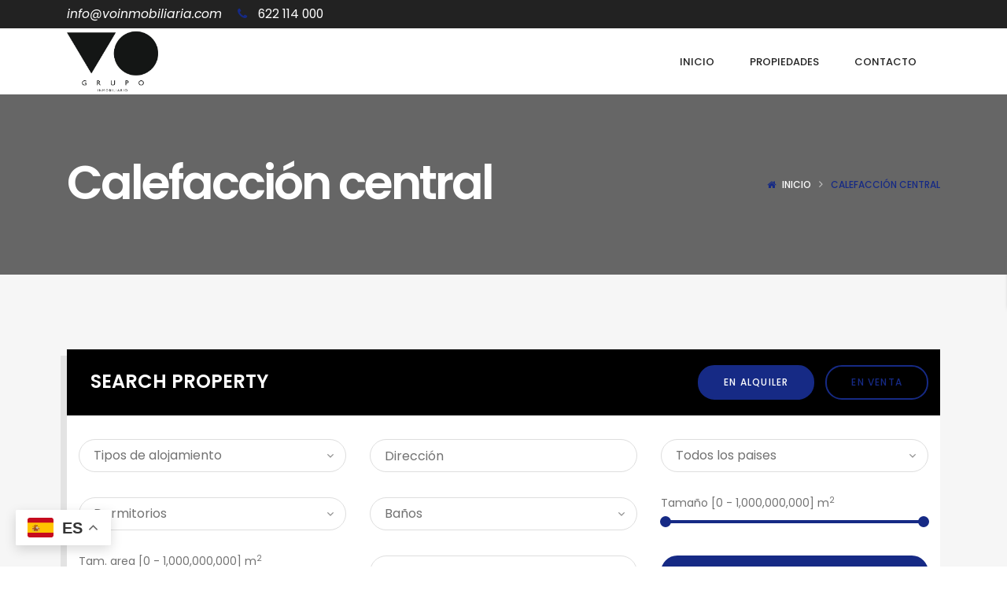

--- FILE ---
content_type: text/html; charset=UTF-8
request_url: https://voinmobiliaria.com/property-feature/calefaccion-central/
body_size: 13974
content:
<!DOCTYPE html>
<!-- Open Html -->
<html lang="es">
<!-- Open Head -->
<head>
    <meta name="viewport" content="width=device-width, initial-scale=1">

<meta charset="UTF-8"/>
<meta name="viewport" content="width=device-width, initial-scale=1, maximum-scale=1">



<link rel="profile" href="http://gmpg.org/xfn/11" />






<meta name="viewport" content="width=device-width, initial-scale=1">
						<script>
				if (typeof WebFontConfig === 'undefined') {
					WebFontConfig = new Object();
				}
				WebFontConfig['google'] = {families: ["Poppins:100,100i,200,200i,300,300i,400,400i,500,500i,600,600i,700,700i,800,800i,900,900i"]};

				(function () {
					var wf = document.createElement('script');
					wf.src = 'https://ajax.googleapis.com/ajax/libs/webfont/1.6.26/webfont.js';
					wf.type = 'text/javascript';
					wf.async = 'true';
					var s = document.getElementsByTagName('script')[0];
					s.parentNode.insertBefore(wf, s);
				})();
			</script>
					
	<!-- This site is optimized with the Yoast SEO plugin v19.1 - https://yoast.com/wordpress/plugins/seo/ -->
	<title>Calefacción central archivos - Inmobiliaria VO</title>
	<meta name="robots" content="index, follow, max-snippet:-1, max-image-preview:large, max-video-preview:-1" />
	<link rel="canonical" href="https://voinmobiliaria.com/property-feature/calefaccion-central/" />
	<meta property="og:locale" content="es_ES" />
	<meta property="og:type" content="article" />
	<meta property="og:title" content="Calefacción central archivos - Inmobiliaria VO" />
	<meta property="og:url" content="https://voinmobiliaria.com/property-feature/calefaccion-central/" />
	<meta property="og:site_name" content="Inmobiliaria VO" />
	<meta name="twitter:card" content="summary_large_image" />
	<script type="application/ld+json" class="yoast-schema-graph">{"@context":"https://schema.org","@graph":[{"@type":"WebSite","@id":"https://voinmobiliaria.com/#website","url":"https://voinmobiliaria.com/","name":"Inmobiliaria VO","description":"","potentialAction":[{"@type":"SearchAction","target":{"@type":"EntryPoint","urlTemplate":"https://voinmobiliaria.com/?s={search_term_string}"},"query-input":"required name=search_term_string"}],"inLanguage":"es"},{"@type":"CollectionPage","@id":"https://voinmobiliaria.com/property-feature/calefaccion-central/#webpage","url":"https://voinmobiliaria.com/property-feature/calefaccion-central/","name":"Calefacción central archivos - Inmobiliaria VO","isPartOf":{"@id":"https://voinmobiliaria.com/#website"},"breadcrumb":{"@id":"https://voinmobiliaria.com/property-feature/calefaccion-central/#breadcrumb"},"inLanguage":"es","potentialAction":[{"@type":"ReadAction","target":["https://voinmobiliaria.com/property-feature/calefaccion-central/"]}]},{"@type":"BreadcrumbList","@id":"https://voinmobiliaria.com/property-feature/calefaccion-central/#breadcrumb","itemListElement":[{"@type":"ListItem","position":1,"name":"Portada","item":"https://voinmobiliaria.com/"},{"@type":"ListItem","position":2,"name":"Calefacción central"}]}]}</script>
	<!-- / Yoast SEO plugin. -->


<link rel='dns-prefetch' href='//s.w.org' />
<link rel="alternate" type="application/rss+xml" title="Inmobiliaria VO &raquo; Feed" href="https://voinmobiliaria.com/feed/" />
<link rel="alternate" type="application/rss+xml" title="Inmobiliaria VO &raquo; RSS de los comentarios" href="https://voinmobiliaria.com/comments/feed/" />
<link rel="alternate" type="application/rss+xml" title="Inmobiliaria VO &raquo; Calefacción central Property Feature Feed" href="https://voinmobiliaria.com/property-feature/calefaccion-central/feed/" />
		<script type="text/javascript">
			window._wpemojiSettings = {"baseUrl":"https:\/\/s.w.org\/images\/core\/emoji\/12.0.0-1\/72x72\/","ext":".png","svgUrl":"https:\/\/s.w.org\/images\/core\/emoji\/12.0.0-1\/svg\/","svgExt":".svg","source":{"concatemoji":"https:\/\/voinmobiliaria.com\/wp-includes\/js\/wp-emoji-release.min.js?ver=5.2.18"}};
			!function(e,a,t){var n,r,o,i=a.createElement("canvas"),p=i.getContext&&i.getContext("2d");function s(e,t){var a=String.fromCharCode;p.clearRect(0,0,i.width,i.height),p.fillText(a.apply(this,e),0,0);e=i.toDataURL();return p.clearRect(0,0,i.width,i.height),p.fillText(a.apply(this,t),0,0),e===i.toDataURL()}function c(e){var t=a.createElement("script");t.src=e,t.defer=t.type="text/javascript",a.getElementsByTagName("head")[0].appendChild(t)}for(o=Array("flag","emoji"),t.supports={everything:!0,everythingExceptFlag:!0},r=0;r<o.length;r++)t.supports[o[r]]=function(e){if(!p||!p.fillText)return!1;switch(p.textBaseline="top",p.font="600 32px Arial",e){case"flag":return s([55356,56826,55356,56819],[55356,56826,8203,55356,56819])?!1:!s([55356,57332,56128,56423,56128,56418,56128,56421,56128,56430,56128,56423,56128,56447],[55356,57332,8203,56128,56423,8203,56128,56418,8203,56128,56421,8203,56128,56430,8203,56128,56423,8203,56128,56447]);case"emoji":return!s([55357,56424,55356,57342,8205,55358,56605,8205,55357,56424,55356,57340],[55357,56424,55356,57342,8203,55358,56605,8203,55357,56424,55356,57340])}return!1}(o[r]),t.supports.everything=t.supports.everything&&t.supports[o[r]],"flag"!==o[r]&&(t.supports.everythingExceptFlag=t.supports.everythingExceptFlag&&t.supports[o[r]]);t.supports.everythingExceptFlag=t.supports.everythingExceptFlag&&!t.supports.flag,t.DOMReady=!1,t.readyCallback=function(){t.DOMReady=!0},t.supports.everything||(n=function(){t.readyCallback()},a.addEventListener?(a.addEventListener("DOMContentLoaded",n,!1),e.addEventListener("load",n,!1)):(e.attachEvent("onload",n),a.attachEvent("onreadystatechange",function(){"complete"===a.readyState&&t.readyCallback()})),(n=t.source||{}).concatemoji?c(n.concatemoji):n.wpemoji&&n.twemoji&&(c(n.twemoji),c(n.wpemoji)))}(window,document,window._wpemojiSettings);
		</script>
		<style type="text/css">
img.wp-smiley,
img.emoji {
	display: inline !important;
	border: none !important;
	box-shadow: none !important;
	height: 1em !important;
	width: 1em !important;
	margin: 0 .07em !important;
	vertical-align: -0.1em !important;
	background: none !important;
	padding: 0 !important;
}
</style>
	<link rel='stylesheet' id='wp-block-library-css'  href='https://voinmobiliaria.com/wp-includes/css/dist/block-library/style.min.css?ver=5.2.18' type='text/css' media='all' />
<link rel='stylesheet' id='xmenu-menu-amination-css'  href='https://voinmobiliaria.com/wp-content/plugins/benaa-framework/core/xmenu/assets/css/amination.css?ver=5.2.18' type='text/css' media='all' />
<link rel='stylesheet' id='contact-form-7-css'  href='https://voinmobiliaria.com/wp-content/plugins/contact-form-7/includes/css/styles.css?ver=5.7.7' type='text/css' media='all' />
<link rel='stylesheet' id='jquery-ui-css'  href='https://voinmobiliaria.com/wp-content/plugins/essential-real-estate/public/assets/packages/jquery-ui/jquery-ui.min.css?ver=1.11.4' type='text/css' media='all' />
<link rel='stylesheet' id='owl.carousel-css'  href='https://voinmobiliaria.com/wp-content/plugins/essential-real-estate/public/assets/packages/owl-carousel/assets/owl.carousel.min.css?ver=2.3.4' type='text/css' media='all' />
<link rel='stylesheet' id='light-gallery-css'  href='https://voinmobiliaria.com/wp-content/plugins/essential-real-estate/public/assets/packages/light-gallery/css/lightgallery.min.css?ver=1.2.18' type='text/css' media='all' />
<link rel='stylesheet' id='ere_main-css'  href='https://voinmobiliaria.com/wp-content/plugins/essential-real-estate/public/assets/css/main.min.css?ver=4.2.2' type='text/css' media='all' />
<link rel='stylesheet' id='bootstrap-css'  href='https://voinmobiliaria.com/wp-content/plugins/essential-real-estate/public/assets/packages/bootstrap/css/bootstrap.min.css?ver=4.6.2' type='text/css' media='all' />
<link rel='stylesheet' id='ere-font-awesome-css'  href='https://voinmobiliaria.com/wp-content/themes/benaa/assets/plugins/fonts-awesome/css/font-awesome.min.css?ver=4.7.0' type='text/css' media='all' />
<link rel='stylesheet' id='fontawesome-animation-css'  href='https://voinmobiliaria.com/wp-content/themes/benaa/assets/plugins/fonts-awesome/css/font-awesome-animation.min.css?ver=5.2.18' type='text/css' media='all' />
<link rel='stylesheet' id='icomoon-css'  href='https://voinmobiliaria.com/wp-content/themes/benaa/assets/plugins/icomoon/css/icomoon.css?ver=5.2.18' type='text/css' media='all' />
<link rel='stylesheet' id='owl-carousel-css'  href='https://voinmobiliaria.com/wp-content/themes/benaa/assets/plugins/owl-carousel/assets/owl.carousel.min.css?ver=2.1.0' type='text/css' media='all' />
<link rel='stylesheet' id='ligh-gallery-css'  href='https://voinmobiliaria.com/wp-content/themes/benaa/assets/plugins/light-gallery/css/lightgallery.min.css?ver=5.2.18' type='text/css' media='all' />
<link rel='stylesheet' id='perffect-scrollbar-css'  href='https://voinmobiliaria.com/wp-content/themes/benaa/assets/plugins/perfect-scrollbar/css/perfect-scrollbar.min.css?ver=5.2.18' type='text/css' media='all' />
<link rel='stylesheet' id='g5plus_framework_style-css'  href='https://voinmobiliaria.com/wp-content/themes/benaa/style.css?ver=5.2.18' type='text/css' media='all' />
<link rel='stylesheet' id='g5plus_framework_frontend-css'  href='https://voinmobiliaria.com/wp-content/plugins/benaa-framework/assets/css/frontend.css?ver=5.2.18' type='text/css' media='all' />
<script type='text/javascript' src='https://voinmobiliaria.com/wp-includes/js/jquery/jquery.js?ver=1.12.4-wp'></script>
<script type='text/javascript' src='https://voinmobiliaria.com/wp-includes/js/jquery/jquery-migrate.min.js?ver=1.4.1'></script>
<link rel='https://api.w.org/' href='https://voinmobiliaria.com/wp-json/' />
<link rel="EditURI" type="application/rsd+xml" title="RSD" href="https://voinmobiliaria.com/xmlrpc.php?rsd" />
<link rel="wlwmanifest" type="application/wlwmanifest+xml" href="https://voinmobiliaria.com/wp-includes/wlwmanifest.xml" /> 
<meta name="generator" content="WordPress 5.2.18" />
<style id='xmenu_custom_style'></style><meta name="generator" content="Powered by WPBakery Page Builder - drag and drop page builder for WordPress."/>
<!--[if lte IE 9]><link rel="stylesheet" type="text/css" href="https://voinmobiliaria.com/wp-content/plugins/js_composer/assets/css/vc_lte_ie9.min.css" media="screen"><![endif]--><link rel="icon" href="https://voinmobiliaria.com/wp-content/uploads/2019/12/cropped-Favicon_vo_inmobiliaria_1-32x32.png" sizes="32x32" />
<link rel="icon" href="https://voinmobiliaria.com/wp-content/uploads/2019/12/cropped-Favicon_vo_inmobiliaria_1-192x192.png" sizes="192x192" />
<link rel="apple-touch-icon-precomposed" href="https://voinmobiliaria.com/wp-content/uploads/2019/12/cropped-Favicon_vo_inmobiliaria_1-180x180.png" />
<meta name="msapplication-TileImage" content="https://voinmobiliaria.com/wp-content/uploads/2019/12/cropped-Favicon_vo_inmobiliaria_1-270x270.png" />
		<style type="text/css" id="wp-custom-css">
			.property-item-content-inner {visibility: hidden;}
.top-bar-inner
{
    padding-top: 5px !important;
    padding-bottom: 0px !important;
}

div.top-bar-wrapper.bar-wrapper
{
    margin-bottom: -15px !important;
}
		</style>
		<noscript><style type="text/css"> .wpb_animate_when_almost_visible { opacity: 1; }</style></noscript></head>
<!-- Close Head -->
<body class="archive tax-property-feature term-calefaccion-central term-34 benaa-class chrome wpb-js-composer js-comp-ver-5.5.5 vc_responsive" data-responsive="991"
                             data-header="header-1">
<!-- Open Wrapper -->
<div id="wrapper">

    <header class="main-header header-1">
    <div class="top-bar-wrapper bar-wrapper">
    <div class="container">
        <div class="top-bar-inner">
            <div class="row">
                                    <div class="top-bar-left bar-left col-md-12">
                        <aside id="text-6" class="inline-block mg-right-20 widget widget_text">			<div class="textwidget"><p><a href="mailto:inmobiliaria@ivanvilanova.com"><em style="font-size: 1.3em;">info@voinmobiliaria.com</em></a></p>
</div>
		</aside><aside id="custom_html-2" class="widget_text inline-block widget widget_custom_html"><div class="textwidget custom-html-widget"><div style="font-size: 1.3em;" class="phone mg-right-30 inline-block">
	<i class="fa fa-phone accent-color mg-right-10"></i> 622 114 000</div></div></aside>                    </div>
                                            </div>
        </div>
    </div>
</div>    <div class="sticky-wrapper">
	<div class="header-wrapper clearfix sticky-region">
		<div class="container">
			<div class="header-above-inner container-inner clearfix">
				<div class="logo-header">
	<a class="no-sticky" href="https://voinmobiliaria.com/" title="Inmobiliaria VO-">
					<img src="https://voinmobiliaria.com/wp-content/uploads/2019/12/logo_vo_inmobiliaria_1.png"				 alt="Inmobiliaria VO-"/>
			</a>
	</div>									<nav class="primary-menu">
						<ul id="main-menu" class="main-menu x-nav-menu x-nav-menu_menu-ivan x-animate-sign-flip"><li id="menu-item-4466" class="menu-item menu-item-type-post_type menu-item-object-page menu-item-home x-menu-item x-item-menu-standard"><a href="https://voinmobiliaria.com/" class="x-menu-a-text"><span class="x-menu-text">Inicio</span></a></li><li id="menu-item-4467" class="menu-item menu-item-type-post_type menu-item-object-page x-menu-item x-item-menu-standard"><a href="https://voinmobiliaria.com/lista-de-propiedades/" class="x-menu-a-text"><span class="x-menu-text">Propiedades</span></a></li><li id="menu-item-4468" class="menu-item menu-item-type-post_type menu-item-object-page x-menu-item x-item-menu-standard"><a href="https://voinmobiliaria.com/contacto/" class="x-menu-a-text"><span class="x-menu-text">Contacto</span></a></li></ul>	<div class="header-customize-wrapper header-customize-nav">
						</div>
					</nav>
							</div>
		</div>
			</div>
</div></header><header class="header-mobile header-mobile-1">
        <div class="header-mobile-wrapper sticky-wrapper sticky-wrapper">
	<div class="header-mobile-inner sticky-region sticky-region">
		<div class="container header-mobile-container">
			<div class="header-mobile-container-inner clearfix">
				<div class="logo-mobile-wrapper">
	<a href="https://voinmobiliaria.com/" title="Inmobiliaria VO-">
					<img src="https://voinmobiliaria.com/wp-content/uploads/2019/12/logo_vo_inmobiliaria_1.png"				 alt="Inmobiliaria VO-"/>
			</a>
</div>				<div class="toggle-icon-wrapper toggle-mobile-menu"
				     data-drop-type="menu-drop-fly">
					<div class="toggle-icon"><span></span></div>
				</div>
													<div class="mobile-search-button">
											</div>
							</div>
			<div class="header-mobile-nav menu-drop-fly">
	<form role="search" class="search-form" method="get" id="searchform" action="https://voinmobiliaria.com/">
                <input type="text" value="" name="s" id="s"  placeholder="INGRESE PALABRA CLAVE">
                <button type="submit"><i class="fa fa-search"></i></button>
       </form>			<ul id="menu-menu-ivan" class="nav-menu-mobile x-nav-menu x-nav-menu_menu-ivan x-animate-sign-flip"><li id="menu-item-mobile-4466" class="menu-item menu-item-type-post_type menu-item-object-page menu-item-home x-menu-item x-item-menu-standard"><a href="https://voinmobiliaria.com/" class="x-menu-a-text"><span class="x-menu-text">Inicio</span></a></li><li id="menu-item-mobile-4467" class="menu-item menu-item-type-post_type menu-item-object-page x-menu-item x-item-menu-standard"><a href="https://voinmobiliaria.com/lista-de-propiedades/" class="x-menu-a-text"><span class="x-menu-text">Propiedades</span></a></li><li id="menu-item-mobile-4468" class="menu-item menu-item-type-post_type menu-item-object-page x-menu-item x-item-menu-standard"><a href="https://voinmobiliaria.com/contacto/" class="x-menu-a-text"><span class="x-menu-text">Contacto</span></a></li></ul>		</div>		</div>
	</div>
	</div>    </header>
    <!-- Open Wrapper Content -->
    <div id="wrapper-content" class="clearfix ">
        <section class="page-title page-title-large page-title-background" style="padding-top:70px;padding-bottom:70px">
			<div class="page-title-background" style="background-image: url(http://localhost/ivanvilanova.com/wp-content/plugins/benaa-framework/assets/images/theme-options/page-title.jpg)"></div>
		<div class="container">
			<div class="page-title-inner">
																										<div class="page-title-main-info">
																	<h4>Calefacción central</h4>
																							</div>
																			    <ul class="breadcrumbs">
        <li><a href="https://voinmobiliaria.com/" class="home">Inicio</a></li><li><span>Calefacción central</span></li>    </ul>
			</div>
		</div>
	</section><div id="primary-content" class="pd-top-100 pd-bottom-100">
			<div class="container clearfix">
						<div class="archive-property-inner">
<div id="container"><div id="content" role="main"><link rel='stylesheet' id='ere_property-css'  href='https://voinmobiliaria.com/wp-content/plugins/essential-real-estate/public/templates/shortcodes/property/assets/css/property.min.css?ver=4.2.2' type='text/css' media='all' />
<link rel='stylesheet' id='ere_archive-property-css'  href='https://voinmobiliaria.com/wp-content/plugins/essential-real-estate/public/assets/css/archive-property.min.css?ver=4.2.2' type='text/css' media='all' />
    <div class="ere-archive-property-wrap ere-property-wrap">
        	<div class="ere-heading-style2">
		<h2>Search Property</h2>
	</div>
<link rel='stylesheet' id='ere_property-advanced-search-css'  href='https://voinmobiliaria.com/wp-content/plugins/essential-real-estate/public/templates/shortcodes/property-advanced-search/assets/css/property-advanced-search.min.css?ver=4.2.2' type='text/css' media='all' />
<div class="ere-property-advanced-search clearfix tab color-dark ">
	<div class="form-search-wrap">
		<div class="form-search-inner">
			<div class="ere-search-content">
								<div data-href="https://voinmobiliaria.com/advanced-search/" class="search-properties-form">
											<div class="ere-search-status-tab">
							<div class="ere-search-status-tab-inner">
								<input class="search-field" type='hidden' name="status"
									   value="en-alquiler" data-default-value=""/>
																		<button type="button" data-value="en-alquiler"
												class="btn-status-filter active">En Alquiler</button>
																			<button type="button" data-value="en-venta"
												class="btn-status-filter">En Venta</button>
																</div>
						</div>
										<div class="form-search">
						<div class="row">
							<div class="col-md-4 col-sm-6 col-xs-12 form-group">
    <select name="type" title="Property Types"
            class="search-field form-control" data-default-value="">
        <option value="apartamento">Apartamento</option><option value="atico">Atico</option><option value="bajo-comercial">Bajo Comercial</option><option value="bar">Bar</option><option value="cafe">Cafe</option><option value="casa">Casa</option><option value="chale">Chale</option><option value="duplex">DUPLEX</option><option value="edificio">Edificio</option><option value="finca">Finca</option><option value="hotel-rural">HOTEL RURAL</option><option value="nave-industrial">Nave Industrial</option><option value="piso">Piso</option><option value="plaza-garaje">Plaza Garaje</option><option value="pub">Pub</option><option value="restaurante">Restaurante</option><option value="solar">Solar</option><option value="terreno">Terreno</option><option value="tienda">Tienda</option>        <option
            value=""  selected='selected'>
            Tipos de alojamiento        </option>
    </select>
</div><div class="col-md-4 col-sm-6 col-xs-12 form-group">
    <input type="text" class="ere-location form-control search-field" data-default-value=""
           value=""
           name="address"
           placeholder="Dirección">
</div><div class="col-md-4 col-sm-6 col-xs-12 form-group">
    <select name="country" class="ere-property-country-ajax search-field form-control" title="Countries" data-selected="" data-default-value="">
	    <option  selected='selected' value="">Todos los paises</option>
	    		    <option  value="AF">Afghanistan</option>
	    		    <option  value="AX">Aland Islands</option>
	    		    <option  value="AL">Albania</option>
	    		    <option  value="DZ">Algeria</option>
	    		    <option  value="AS">American Samoa</option>
	    		    <option  value="AD">Andorra</option>
	    		    <option  value="AO">Angola</option>
	    		    <option  value="AI">Anguilla</option>
	    		    <option  value="AQ">Antarctica</option>
	    		    <option  value="AG">Antigua and Barbuda</option>
	    		    <option  value="AR">Argentina</option>
	    		    <option  value="AM">Armenia</option>
	    		    <option  value="AW">Aruba</option>
	    		    <option  value="AU">Australia</option>
	    		    <option  value="AT">Austria</option>
	    		    <option  value="AZ">Azerbaijan</option>
	    		    <option  value="BS">Bahamas the</option>
	    		    <option  value="BH">Bahrain</option>
	    		    <option  value="BD">Bangladesh</option>
	    		    <option  value="BB">Barbados</option>
	    		    <option  value="BY">Belarus</option>
	    		    <option  value="BE">Belgium</option>
	    		    <option  value="BZ">Belize</option>
	    		    <option  value="BJ">Benin</option>
	    		    <option  value="BM">Bermuda</option>
	    		    <option  value="BT">Bhutan</option>
	    		    <option  value="BO">Bolivia</option>
	    		    <option  value="BA">Bosnia and Herzegovina</option>
	    		    <option  value="BW">Botswana</option>
	    		    <option  value="BV">Bouvet Island (Bouvetoya)</option>
	    		    <option  value="BR">Brazil</option>
	    		    <option  value="IO">British Indian Ocean Territory (Chagos Archipelago)</option>
	    		    <option  value="VG">British Virgin Islands</option>
	    		    <option  value="BN">Brunei Darussalam</option>
	    		    <option  value="BG">Bulgaria</option>
	    		    <option  value="BF">Burkina Faso</option>
	    		    <option  value="BI">Burundi</option>
	    		    <option  value="KH">Cambodia</option>
	    		    <option  value="CM">Cameroon</option>
	    		    <option  value="CA">Canada</option>
	    		    <option  value="CV">Cape Verde</option>
	    		    <option  value="KY">Cayman Islands</option>
	    		    <option  value="CF">Central African Republic</option>
	    		    <option  value="TD">Chad</option>
	    		    <option  value="CL">Chile</option>
	    		    <option  value="CN">China</option>
	    		    <option  value="CX">Christmas Island</option>
	    		    <option  value="CC">Cocos (Keeling) Islands</option>
	    		    <option  value="CO">Colombia</option>
	    		    <option  value="KM">Comoros the</option>
	    		    <option  value="CD">Congo</option>
	    		    <option  value="CG">Congo the</option>
	    		    <option  value="CK">Cook Islands</option>
	    		    <option  value="CR">Costa Rica</option>
	    		    <option  value="CI">Cote d&#039;Ivoire</option>
	    		    <option  value="HR">Croatia</option>
	    		    <option  value="CU">Cuba</option>
	    		    <option  value="CY">Cyprus</option>
	    		    <option  value="CZ">Czech Republic</option>
	    		    <option  value="DK">Denmark</option>
	    		    <option  value="DJ">Djibouti</option>
	    		    <option  value="DM">Dominica</option>
	    		    <option  value="DO">Dominican Republic</option>
	    		    <option  value="EC">Ecuador</option>
	    		    <option  value="EG">Egypt</option>
	    		    <option  value="SV">El Salvador</option>
	    		    <option  value="GQ">Equatorial Guinea</option>
	    		    <option  value="ER">Eritrea</option>
	    		    <option  value="EE">Estonia</option>
	    		    <option  value="ET">Ethiopia</option>
	    		    <option  value="FO">Faroe Islands</option>
	    		    <option  value="FK">Falkland Islands (Malvinas)</option>
	    		    <option  value="FJ">Fiji the Fiji Islands</option>
	    		    <option  value="FI">Finland</option>
	    		    <option  value="FR">France</option>
	    		    <option  value="GF">French Guiana</option>
	    		    <option  value="PF">French Polynesia</option>
	    		    <option  value="TF">French Southern Territories</option>
	    		    <option  value="GA">Gabon</option>
	    		    <option  value="GM">Gambia the</option>
	    		    <option  value="GE">Georgia</option>
	    		    <option  value="DE">Germany</option>
	    		    <option  value="GH">Ghana</option>
	    		    <option  value="GI">Gibraltar</option>
	    		    <option  value="GR">Greece</option>
	    		    <option  value="GL">Greenland</option>
	    		    <option  value="GD">Grenada</option>
	    		    <option  value="GP">Guadeloupe</option>
	    		    <option  value="GU">Guam</option>
	    		    <option  value="GT">Guatemala</option>
	    		    <option  value="GG">Guernsey</option>
	    		    <option  value="GN">Guinea</option>
	    		    <option  value="GW">Guinea-Bissau</option>
	    		    <option  value="GY">Guyana</option>
	    		    <option  value="HT">Haiti</option>
	    		    <option  value="HM">Heard Island and McDonald Islands</option>
	    		    <option  value="VA">Holy See (Vatican City State)</option>
	    		    <option  value="HN">Honduras</option>
	    		    <option  value="HK">Hong Kong</option>
	    		    <option  value="HU">Hungary</option>
	    		    <option  value="IS">Iceland</option>
	    		    <option  value="IN">India</option>
	    		    <option  value="ID">Indonesia</option>
	    		    <option  value="IR">Iran</option>
	    		    <option  value="IQ">Iraq</option>
	    		    <option  value="IE">Ireland</option>
	    		    <option  value="IM">Isle of Man</option>
	    		    <option  value="IL">Israel</option>
	    		    <option  value="IT">Italy</option>
	    		    <option  value="JM">Jamaica</option>
	    		    <option  value="JP">Japan</option>
	    		    <option  value="JE">Jersey</option>
	    		    <option  value="JO">Jordan</option>
	    		    <option  value="KZ">Kazakhstan</option>
	    		    <option  value="KE">Kenya</option>
	    		    <option  value="KI">Kiribati</option>
	    		    <option  value="KP">Korea</option>
	    		    <option  value="KR">Korea</option>
	    		    <option  value="KW">Kuwait</option>
	    		    <option  value="KG">Kyrgyz Republic</option>
	    		    <option  value="LA">Lao</option>
	    		    <option  value="LV">Latvia</option>
	    		    <option  value="LB">Lebanon</option>
	    		    <option  value="LS">Lesotho</option>
	    		    <option  value="LR">Liberia</option>
	    		    <option  value="LY">Libyan Arab Jamahiriya</option>
	    		    <option  value="LI">Liechtenstein</option>
	    		    <option  value="LT">Lithuania</option>
	    		    <option  value="LU">Luxembourg</option>
	    		    <option  value="MO">Macao</option>
	    		    <option  value="MK">Macedonia</option>
	    		    <option  value="MG">Madagascar</option>
	    		    <option  value="MW">Malawi</option>
	    		    <option  value="MY">Malaysia</option>
	    		    <option  value="MV">Maldives</option>
	    		    <option  value="ML">Mali</option>
	    		    <option  value="MT">Malta</option>
	    		    <option  value="MH">Marshall Islands</option>
	    		    <option  value="MQ">Martinique</option>
	    		    <option  value="MR">Mauritania</option>
	    		    <option  value="MU">Mauritius</option>
	    		    <option  value="YT">Mayotte</option>
	    		    <option  value="MX">Mexico</option>
	    		    <option  value="FM">Micronesia</option>
	    		    <option  value="MD">Moldova</option>
	    		    <option  value="MC">Monaco</option>
	    		    <option  value="MN">Mongolia</option>
	    		    <option  value="ME">Montenegro</option>
	    		    <option  value="MS">Montserrat</option>
	    		    <option  value="MA">Morocco</option>
	    		    <option  value="MZ">Mozambique</option>
	    		    <option  value="MM">Myanmar</option>
	    		    <option  value="NA">Namibia</option>
	    		    <option  value="NR">Nauru</option>
	    		    <option  value="NP">Nepal</option>
	    		    <option  value="AN">Netherlands Antilles</option>
	    		    <option  value="NL">Netherlands the</option>
	    		    <option  value="NC">New Caledonia</option>
	    		    <option  value="NZ">New Zealand</option>
	    		    <option  value="NI">Nicaragua</option>
	    		    <option  value="NE">Niger</option>
	    		    <option  value="NG">Nigeria</option>
	    		    <option  value="NU">Niue</option>
	    		    <option  value="NF">Norfolk Island</option>
	    		    <option  value="MP">Northern Mariana Islands</option>
	    		    <option  value="NO">Norway</option>
	    		    <option  value="OM">Oman</option>
	    		    <option  value="PK">Pakistan</option>
	    		    <option  value="PW">Palau</option>
	    		    <option  value="PS">Palestinian Territory</option>
	    		    <option  value="PA">Panama</option>
	    		    <option  value="PG">Papua New Guinea</option>
	    		    <option  value="PY">Paraguay</option>
	    		    <option  value="PE">Peru</option>
	    		    <option  value="PH">Philippines</option>
	    		    <option  value="PN">Pitcairn Islands</option>
	    		    <option  value="PL">Poland</option>
	    		    <option  value="PT">Portugal, Portuguese Republic</option>
	    		    <option  value="PR">Puerto Rico</option>
	    		    <option  value="QA">Qatar</option>
	    		    <option  value="RE">Reunion</option>
	    		    <option  value="RO">Romania</option>
	    		    <option  value="RU">Russian Federation</option>
	    		    <option  value="RW">Rwanda</option>
	    		    <option  value="BL">Saint Barthelemy</option>
	    		    <option  value="SH">Saint Helena</option>
	    		    <option  value="KN">Saint Kitts and Nevis</option>
	    		    <option  value="LC">Saint Lucia</option>
	    		    <option  value="MF">Saint Martin</option>
	    		    <option  value="PM">Saint Pierre and Miquelon</option>
	    		    <option  value="VC">Saint Vincent and the Grenadines</option>
	    		    <option  value="WS">Samoa</option>
	    		    <option  value="SM">San Marino</option>
	    		    <option  value="ST">Sao Tome and Principe</option>
	    		    <option  value="SA">Saudi Arabia</option>
	    		    <option  value="SN">Senegal</option>
	    		    <option  value="RS">Serbia</option>
	    		    <option  value="SC">Seychelles</option>
	    		    <option  value="SL">Sierra Leone</option>
	    		    <option  value="SG">Singapore</option>
	    		    <option  value="SK">Slovakia (Slovak Republic)</option>
	    		    <option  value="SI">Slovenia</option>
	    		    <option  value="SB">Solomon Islands</option>
	    		    <option  value="SO">Somalia, Somali Republic</option>
	    		    <option  value="ZA">South Africa</option>
	    		    <option  value="GS">South Georgia and the South Sandwich Islands</option>
	    		    <option  value="ES">España</option>
	    		    <option  value="LK">Sri Lanka</option>
	    		    <option  value="SD">Sudan</option>
	    		    <option  value="SR">Suriname</option>
	    		    <option  value="SJ">Svalbard &amp; Jan Mayen Islands</option>
	    		    <option  value="SZ">Swaziland</option>
	    		    <option  value="SE">Sweden</option>
	    		    <option  value="CH">Switzerland, Swiss Confederation</option>
	    		    <option  value="SY">Syrian Arab Republic</option>
	    		    <option  value="TW">Taiwan</option>
	    		    <option  value="TJ">Tajikistan</option>
	    		    <option  value="TZ">Tanzania</option>
	    		    <option  value="TH">Thailand</option>
	    		    <option  value="TL">Timor-Leste</option>
	    		    <option  value="TG">Togo</option>
	    		    <option  value="TK">Tokelau</option>
	    		    <option  value="TO">Tonga</option>
	    		    <option  value="TT">Trinidad and Tobago</option>
	    		    <option  value="TN">Tunisia</option>
	    		    <option  value="TR">Turkey</option>
	    		    <option  value="TM">Turkmenistan</option>
	    		    <option  value="TC">Turks and Caicos Islands</option>
	    		    <option  value="TV">Tuvalu</option>
	    		    <option  value="UG">Uganda</option>
	    		    <option  value="UA">Ukraine</option>
	    		    <option  value="AE">United Arab Emirates</option>
	    		    <option  value="GB">United Kingdom</option>
	    		    <option  value="US">United States</option>
	    		    <option  value="UM">United States Minor Outlying Islands</option>
	    		    <option  value="VI">United States Virgin Islands</option>
	    		    <option  value="UY">Uruguay, Eastern Republic of</option>
	    		    <option  value="UZ">Uzbekistan</option>
	    		    <option  value="VU">Vanuatu</option>
	    		    <option  value="VE">Venezuela</option>
	    		    <option  value="VN">Vietnam</option>
	    		    <option  value="WF">Wallis and Futuna</option>
	    		    <option  value="EH">Western Sahara</option>
	    		    <option  value="YE">Yemen</option>
	    		    <option  value="ZM">Zambia</option>
	    		    <option  value="ZW">Zimbabwe</option>
	    		    <option  value="SS">South Sudan</option>
	        </select>
</div><div class="col-md-4 col-sm-6 col-xs-12 form-group">
    <select name="bedrooms" title="Property Bedrooms"
            class="search-field form-control" data-default-value="">
        <option value="">
            Dormitorios        </option>
	    		    			    <option  value="1">1</option>
		    			    <option  value="2">2</option>
		    			    <option  value="3">3</option>
		    			    <option  value="4">4</option>
		    			    <option  value="5">5</option>
		    			    <option  value="6">6</option>
		    			    <option  value="7">7</option>
		    			    <option  value="8">8</option>
		    			    <option  value="9">9</option>
		    			    <option  value="10">10</option>
		    	        </select>
</div><div class="col-md-4 col-sm-6 col-xs-12 form-group">
    <select name="bathrooms" title="Property Bathrooms"
            class="search-field form-control" data-default-value="">
        <option value="">
            Baños        </option>
	    	        			    <option  value="1">1</option>
	        			    <option  value="2">2</option>
	        			    <option  value="3">3</option>
	        			    <option  value="4">4</option>
	        			    <option  value="5">5</option>
	        			    <option  value="6">6</option>
	        			    <option  value="7">7</option>
	        			    <option  value="8">8</option>
	        			    <option  value="9">9</option>
	        			    <option  value="10">10</option>
	        	        </select>
</div>    <div class="col-md-4 col-sm-6 col-xs-12 form-group">
                <div class="ere-sliderbar-area ere-sliderbar-filter"
             data-min-default="0"
             data-max-default="1000000000"
             data-min="0"
             data-max="1000000000">
            <div class="title-slider-filter">
                <span>Tamaño [</span><span
                    class="min-value">0</span> - <span
                    class="max-value">1,000,000,000</span><span>]
                    m<sup>2</sup></span>                    <input type="hidden" name="min-area" class="min-input-request"
                           value="0">
                                        <input type="hidden" name="max-area" class="max-input-request"
                                               value="1000000000">
            </div>
            <div class="sidebar-filter">
            </div>
        </div>
    </div>
<div class="col-md-4 col-sm-6 col-xs-12 form-group">
        <div class="ere-sliderbar-land-area ere-sliderbar-filter"
         data-min-default="0"
         data-max-default="1000000000"
         data-min="0"
         data-max="1000000000">
        <div class="title-slider-filter">
            <span>Tam. area [</span><span
                class="min-value">0</span>
            - <span
                class="max-value">1,000,000,000</span><span>]
                m<sup>2</sup></span>                <input type="hidden" name="min-land-area" class="min-input-request"
                       value="0">
                                                <input type="hidden" name="max-land-area" class="max-input-request"
                                                       value="1000000000">
        </div>
        <div class="sidebar-filter">
        </div>
    </div>
</div>
<div class="col-md-4 col-sm-6 col-xs-12 form-group">
    <select name="label" title="Property Label"
            class="search-field form-control" data-default-value="">
        <option value="hot-offer">Hot Offer</option><option value="sale">Sale</option>        <option value=""  selected='selected'>
            Todas</option>
    </select>
</div>							<div class="col-md-4 col-sm-6 col-xs-12 form-group submit-search-form pull-right">
								<button type="button" class="ere-advanced-search-btn"><i class="fa fa-search"></i>
									Buscar								</button>
							</div>
						</div>
					</div>
				</div>
			</div>
		</div>
	</div>
</div>        <div class="ere-archive-property archive-property">
            <div class="above-archive-property">
                <div class="ere-heading">
			<h2>Calefacción central			<sub>(1)</sub></h2>
	</div>                <div class="archive-property-action property-status-filter">
			<div class="archive-property-action-item">
			<div class="property-status property-filter">
				<ul>
					<li class="active"><a data-status="all" href="/property-feature/calefaccion-central/?status=all"
					                      title="All">All</a>
					</li>
												<li><a data-status="en-alquiler" href="/property-feature/calefaccion-central/?status=en-alquiler"
							       title="En Alquiler">En Alquiler</a>
							</li>
													<li><a data-status="en-venta" href="/property-feature/calefaccion-central/?status=en-venta"
							       title="En Venta">En Venta</a>
							</li>
										</ul>
			</div>
		</div>
		<div class="archive-property-action-item sort-view-property">
		<div class="sort-property property-filter">
                        <span
		                        class="property-filter-placeholder">Ordenar Por</span>
			<ul>
				<li><a data-sortby="default" href="/property-feature/calefaccion-central/?sortby=default"
				       title="Orden por defecto">Orden por defecto</a>
				</li>
				<li><a data-sortby="featured" href="/property-feature/calefaccion-central/?sortby=featured"
				       title="Destacado">Destacado</a>
				</li>
				<li><a data-sortby="most_viewed" href="/property-feature/calefaccion-central/?sortby=most_viewed"
				       title="Mas vistos">Mas vistos</a>
				</li>
				<li><a data-sortby="a_price" href="/property-feature/calefaccion-central/?sortby=a_price"
				       title="Precio (Bajo a Alto)">Precio (Bajo a Alto)</a>
				</li>
				<li><a data-sortby="d_price" href="/property-feature/calefaccion-central/?sortby=d_price"
				       title="Precio (Alto a Bajo)">Precio (Alto a Bajo)</a>
				</li>
				<li><a data-sortby="a_date" href="/property-feature/calefaccion-central/?sortby=a_date"
				       title="Fecha (Antiguo al Reciente)">Fecha (Antiguo al Reciente)</a>
				</li>
				<li><a data-sortby="d_date" href="/property-feature/calefaccion-central/?sortby=d_date"
				       title="Fecha (Reciente al Antiguo)">Fecha (Reciente al Antiguo)</a>
				</li>
			</ul>
		</div>
		<div class="view-as" data-admin-url="/wp-admin/admin-ajax.php">
						<span data-view-as="property-list" class="view-as-list"
						      title="View as List">
							<i class="fa fa-list-ul"></i>
						</span>
			<span data-view-as="property-grid" class="view-as-grid"
			      title="View as Grid">
							<i class="fa fa-th-large"></i>
						</span>
		</div>
	</div>
</div>
            </div>
            <div class="ere-property clearfix property-grid col-gap-30 columns-3 columns-md-3 columns-sm-2 columns-xs-1 columns-mb-1">
                                        <div class="mg-bottom-30 ere-item-wrap">
	<div class="property-inner">
		<div class="property-image">
			<img width="340"
				 height="340"
				 src="https://voinmobiliaria.com/wp-content/uploads/2019/12/CASA-LAXE-340x340.jpg" onerror="this.src = 'http://themes.g5plus.net/benaa/wp-content/uploads/2018/05/no-image-340x340.jpg';"
				 alt="CASA EN  LAXE"
				 title="CASA EN  LAXE">
			<div class="property-action block-center">
				<div class="block-center-inner">
					<div class="property-view-gallery-wrap" data-toggle="tooltip" title="(9) Fotos">
    <a data-property-id="4660"
       href="javascript:void(0)" class="property-view-gallery"><i
            class="fa fa-camera"></i></a>
</div>					<div class="property-element-inline">
													<div class="property-type-list">
								<i class="fa fa-tag accent-color"></i>
																	<a href="https://voinmobiliaria.com/property-type/casa/"
									   title="Casa"><span>Casa </span></a>
															</div>
											</div>
				</div>
				<a class="property-link" href="https://voinmobiliaria.com/property/casa-en-laxe/"
				   title="CASA EN  LAXE"></a>
			</div>
						<div class="property-item-content-inner">
				<div class="property-date"><i
							class="fa fa-calendar accent-color"></i>
					 6 años ago				</div>
							</div>
		</div>
		<div class="property-item-content">
							<div class="property-type">
					<i class="fa fa-tag accent-color"></i>
											<a href="https://voinmobiliaria.com/property-type/casa/"
						   title="Casa"><span>Casa </span></a>
									</div>
						<div class="property-heading">
				<h4 class="property-title fs-18"><a href="https://voinmobiliaria.com/property/casa-en-laxe/"
													title="CASA EN  LAXE">CASA EN  LAXE</a>
				</h4>
			</div>
						<div class="property-info">
				<div class="property-info-inner clearfix">
											<div class="property-area">
							<div class="property-area-inner">
								<i class="icon-assembly-area"></i>
								<span class="property-info-value">250 m&lt;sup&gt;2&lt;/sup&gt;												</span>
							</div>
						</div>
																<div class="property-bedrooms">
							<div class="property-bedrooms-inner">
								<i class="icon-bed-1"></i>
								<span class="property-info-value">6 Dormitorios</span>
							</div>
						</div>
																<div class="property-bathrooms">
							<div class="property-bathrooms-inner">
								<i class="icon-bathtub-1"></i>
								<span class="property-info-value">2 Baños</span>
							</div>
						</div>
																<div class="property-garages">
							<div class="property-garages-inner">
								<i class="icon-car-garage"></i>
								<span class="property-info-value">1 Garaje</span>
							</div>
						</div>
									</div>
			</div>
			<div class="property-status-price">
									<div class="property-status">
																				<p class="status-item">
											<span class="property-status-bg" style="background-color: ">En Venta											</span>
							</p>
											</div>
													<div class="property-price">
                        <span>
                            							€240,000							                        </span>
					</div>
							</div>
		</div>
	</div>
</div>

                                    <div class="clearfix"></div>
                            </div>
        </div>
            </div>
</div></div>
</div><!-- End Layout Inner -->
	</div><!-- End Container -->
</div><!--End Main -->
</div>
<!-- Close Wrapper Content -->
<footer class="main-footer-wrapper ">
    <div id="wrapper-footer">
        		<div class="main-footer">
		<div class="container">
			<div class="footer-inner">
				<div class="row">
																		<div class="sidebar col-md-3 col-sm-6">
								<aside id="g5plus_logo-2" class="widget widget-logo"></aside><aside id="g5plus_social_profile-3" class="widget widget-social-profile"></aside>							</div>
																								<div class="sidebar col-md-3 col-sm-6">
								<aside id="custom_html-5" class="widget_text widget widget_custom_html"><div class="textwidget custom-html-widget"><ul class="custom-html-footer">
		<li><span>Calle Luis Calvo 16, Local 2, Carballo, La Coruña, España.
</span></li>
	<li><span>622 114 000</span></li>
		
</ul></div></aside>							</div>
																																					</div>
			</div>
		</div>
	</div>
	<div class="bottom-bar-wrapper bar-wrapper">
		<div class="container">
			<div class="bottom-bar-inner">
				<div class="row">
																<div class="bottom-bar-right bar-right col-md-12">
							<aside id="nav_menu-3" class="widget widget_nav_menu"><div class="menu-menufooter-container"><ul id="menu-menufooter" class="menu"><li id="menu-item-4492" class="menu-item menu-item-type-post_type menu-item-object-page menu-item-home menu-item-4492"><a href="https://voinmobiliaria.com/">Inicio</a></li>
</ul></div></aside>						</div>
									</div>
			</div>
		</div>
	</div>
    </div>
</footer>
</div>
<!-- Close Wrapper -->

<a class="back-to-top" href="javascript:;">
	<i class="fa fa-angle-up"></i>
</a>
<div class="mobile-nav-overlay"></div><script type="text/javascript">jQuery( document ).ready(function() {
    jQuery("#wrapper-footer").prepend("<div style='text-align:center;max-width: 500px;padding-top: 10pt;padding-bottom: 10pt;margin: auto;'><img src='https://voinmobiliaria.com/wp-content/uploads/2025/11/subvencion.png' /></div>");
});</script><div class="gtranslate_wrapper" id="gt-wrapper-72732977"></div><script>
document.addEventListener("DOMContentLoaded", function () {

    // --- 1. Eliminar posibles duplicados de viewport ---
    const metas = document.querySelectorAll('meta[name="viewport"]');
    if (metas.length > 1) {
        for (let i = 1; i < metas.length; i++) {
            metas[i].remove();
        }
    }

    // --- 2. Añadir ALT a la imagen del footer ---
    const imgFooter = document.querySelector(
        'footer.main-footer-wrapper #wrapper-footer img[src*="subvencion.png"]'
    );
    if (imgFooter && !imgFooter.hasAttribute('alt')) {
        imgFooter.setAttribute('alt', 'Subvención Kit Digital');
    }

    // --- 3. Añadir ARIA-LABEL a enlaces vacíos ---
    // Back to top
    const backToTop = document.querySelector('a.back-to-top');
    if (backToTop) {
        backToTop.setAttribute('aria-label', 'Volver al inicio');
        backToTop.setAttribute('href', '#top'); // Cambiamos href si era javascript:;
    }

    // Botón cerrar popups
    const popupCloseButtons = document.querySelectorAll('a.action[data-dialog-close]');
    popupCloseButtons.forEach(function(btn){
        btn.setAttribute('aria-label', 'Cerrar diálogo');
    });

});
</script>
<script>
document.addEventListener("DOMContentLoaded", function () {

    // Cambiar h4.title a h3.title si no hay h3 anterior
    document.querySelectorAll('h4.title').forEach(function(h4){
        // Solo si no tiene un h3 antes de él en el mismo contenedor
        let prevH3 = h4.previousElementSibling && h4.previousElementSibling.tagName.toLowerCase() === 'h3';
        if (!prevH3) {
            let h3 = document.createElement('h3');
            h3.className = h4.className;
            h3.innerHTML = h4.innerHTML;
            h4.parentNode.replaceChild(h3, h4);
        }
    });

});
</script>
<script>
document.addEventListener("DOMContentLoaded", function () {

    // Botón de búsqueda (header móvil)
    const searchButtons = document.querySelectorAll(
        'form#searchform button[type="submit"]'
    );

    searchButtons.forEach(function(button){
        if (!button.hasAttribute('aria-label')) {
            button.setAttribute('aria-label', 'Buscar');
        }
    });

});
</script>
<script>
document.addEventListener("DOMContentLoaded", function () {
    const metas = document.querySelectorAll('meta[name="viewport"]');
    if (metas.length > 1) {
        for (let i = 1; i < metas.length; i++) {
            metas[i].remove();
        }
    }
});
</script>
<script type="text/html" id="tmpl-ere-processing-template">
    <div class="ere-processing">
        <div class="loading">
            <i class="{{{data.ico}}}"></i><span>{{{data.text}}}</span>
        </div>
    </div>
</script>
<script type="text/html" id="tmpl-ere-alert-template">
    <div class="ere-alert-popup">
        <div class="content-popup">
            <div class="message">
                <i class="{{{data.ico}}}"></i><span>{{{data.text}}}</span>
            </div>
            <div class="btn-group">
                <a href="javascript:void(0)" class="btn-close">Close</a>
            </div>
        </div>
    </div>
</script>
<script type="text/html" id="tmpl-ere-dialog-template">
    <div class="ere-dialog-popup" id="ere-dialog-popup">
        <div class="content-popup">
            <div class="message">
                <i class="{{{data.ico}}}"></i><span>{{{data.message}}}</span>
            </div>
        </div>
    </div>
</script><div class="modal modal-login fade" id="ere_signin_modal" tabindex="-1" role="dialog">
	<div class="modal-dialog" role="document">
		<div class="modal-content">
			<button type="button" class="close" data-dismiss="modal" aria-label="Close"><span
						aria-hidden="true">&times;</span></button>
							<ul class="nav nav-tabs">
					<li class="active">
						<a id="ere_login_modal_tab" href="#login"
						   data-toggle="tab">Log in</a>
					</li>
					<li><a id="ere_register_modal_tab" href="#register"
					       data-toggle="tab">Register</a>
					</li>
				</ul>
				<div class="tab-content ">
					<div class="tab-pane active" id="login">
						<div class="ere-login-wrap">
	<div class="ere_messages message"></div>
	<form class="ere-login" method="post" enctype="multipart/form-data">
		<div class="form-group control-username">
			<input name="user_login" class="form-control control-icon login_user_login"
			       placeholder="Username or email address"
			       type="text"/>
		</div>
		<div class="form-group control-password">
			<input name="user_password" class="form-control control-icon"
			       placeholder="Password" type="password"/>
		</div>
		<div class="checkbox">
			<label>
				<input name="remember" type="checkbox">
				Remember me			</label>
		</div>
		<input type="hidden" name="ere_security_login"
		       value="d95919ecdd"/>
		<input type="hidden" name="action" value="ere_login_ajax">
		<a href="javascript:void(0)"
		   class="ere-reset-password">Lost password</a>
				<button type="submit" data-redirect-url=""
		        class="ere-login-button btn btn-primary btn-block">Login</button>
	</form>
	<hr>
	</div>
<div class="ere-reset-password-wrap" style="display: none">
	<div class="ere-resset-password-wrap">
	<div class="ere_messages message ere_messages_reset_password"></div>
	<form method="post" enctype="multipart/form-data">
		<div class="form-group control-username">
			<input name="user_login" class="form-control control-icon reset_password_user_login"
			       placeholder="Enter your username or email">
			<input type="hidden" name="ere_security_reset_password"
			       value="88b1ff3d11"/>
			<input type="hidden" name="action" value="ere_reset_password_ajax">
						<button type="submit"
			        class="btn btn-primary btn-block ere_forgetpass">Get new password</button>
		</div>
	</form>
</div>
	<a href="javascript:void(0)"
	   class="ere-back-to-login">Back to Login</a>
</div>					</div>
					<div class="tab-pane" id="register">
						<div class="ere-register-wrap">
	<div class="ere_messages message"></div>
	<form class="ere-register" method="post" enctype="multipart/form-data">
		<div class="form-group control-username">
			<input name="user_login" class="form-control control-icon" type="text"
			       placeholder="Username"/>
		</div>
		<div class="form-group control-email">
			<input name="user_email" type="email" class="form-control control-icon"
			       placeholder="Email"/>
		</div>

				<div class="form-group control-term-condition">
			<div class="checkbox">
				<label>
					<input name="term_condition" type="checkbox">
					I agree with your <a target="_blank" href="https://voinmobiliaria.com/">Terms &amp; Conditions</a>				</label>
			</div>
		</div>
				<input type="hidden" name="ere_register_security"
		       value="9dfee4253e"/>
		<input type="hidden" name="action" value="ere_register_ajax">
		<button type="submit" data-redirect-url=""
		        class="ere-register-button btn btn-primary btn-block">Register</button>
	</form>
</div>
					</div>
				</div>
					</div>
	</div>
</div><div id="compare-listings" class="compare-listing">
	<div class="compare-listing-header">
		<h4 class="title"> Comparar</h4>
	</div>
				<div id="compare-properties-listings">
							</div>
			</div><script type='text/javascript' src='https://voinmobiliaria.com/wp-content/plugins/contact-form-7/includes/swv/js/index.js?ver=5.7.7'></script>
<script type='text/javascript'>
/* <![CDATA[ */
var wpcf7 = {"api":{"root":"https:\/\/voinmobiliaria.com\/wp-json\/","namespace":"contact-form-7\/v1"}};
/* ]]> */
</script>
<script type='text/javascript' src='https://voinmobiliaria.com/wp-content/plugins/contact-form-7/includes/js/index.js?ver=5.7.7'></script>
<script type='text/javascript' src='https://voinmobiliaria.com/wp-content/themes/benaa/assets/plugins/owl-carousel/owl.carousel.min.js?ver=2.1.0'></script>
<script type='text/javascript' src='https://voinmobiliaria.com/wp-content/themes/benaa/assets/plugins/light-gallery/js/lightgallery-all.min.js?ver=1.2.18'></script>
<script type='text/javascript' src='https://voinmobiliaria.com/wp-content/plugins/js_composer/assets/lib/bower/isotope/dist/isotope.pkgd.min.js?ver=5.5.5'></script>
<script type='text/javascript' src='https://voinmobiliaria.com/wp-content/themes/benaa/assets/plugins/perfect-scrollbar/js/perfect-scrollbar.jquery.min.js?ver=0.6.11'></script>
<script type='text/javascript' src='https://voinmobiliaria.com/wp-content/themes/benaa/assets/plugins/waypoints/jquery.waypoints.min.js?ver=4.0.1'></script>
<script type='text/javascript' src='https://voinmobiliaria.com/wp-content/themes/benaa/assets/plugins/modernizr/modernizr.min.js?ver=3.5.0'></script>
<script type='text/javascript' src='https://voinmobiliaria.com/wp-content/themes/benaa/assets/plugins/dialogfx/dialogfx.min.js?ver=1.0.0'></script>
<script type='text/javascript' src='https://voinmobiliaria.com/wp-content/themes/benaa/assets/plugins/infinite-scroll/infinite-scroll.pkgd.min.js?ver=2.0.1'></script>
<script type='text/javascript' src='https://voinmobiliaria.com/wp-content/themes/benaa/assets/plugins/jquery.nav/jquery.nav.min.js?ver=3.0.0'></script>
<script type='text/javascript' src='https://voinmobiliaria.com/wp-content/themes/benaa/assets/plugins/stellar/stellar.min.js?ver=0.6.2'></script>
<script type='text/javascript' src='https://voinmobiliaria.com/wp-content/themes/benaa/assets/plugins/countdown/countdown.min.js?ver=0.6.2'></script>
<script type='text/javascript' src='https://voinmobiliaria.com/wp-content/plugins/js_composer/assets/lib/waypoints/waypoints.min.js?ver=5.5.5'></script>
<script type='text/javascript' src='https://voinmobiliaria.com/wp-content/themes/benaa/assets/plugins/matchmedia/matchmedia.min.js?ver=4.0.1'></script>
<script type='text/javascript' src='https://voinmobiliaria.com/wp-includes/js/imagesloaded.min.js?ver=3.2.0'></script>
<script type='text/javascript' src='https://voinmobiliaria.com/wp-content/themes/benaa/assets/plugins/hc-sticky/jquery.hc-sticky.min.js?ver=1.2.43'></script>
<script type='text/javascript'>
/* <![CDATA[ */
var g5plus_framework_constant = {"carousel_next":"Next","carousel_prev":"Back"};
var g5plus_app_variable = {"ajax_url":"https:\/\/voinmobiliaria.com\/wp-admin\/admin-ajax.php","theme_url":"https:\/\/voinmobiliaria.com\/wp-content\/themes\/benaa\/","site_url":"https:\/\/voinmobiliaria.com"};
/* ]]> */
</script>
<script type='text/javascript' src='https://voinmobiliaria.com/wp-content/themes/benaa/assets/js/main.js?ver=5.2.18'></script>
<script type='text/javascript' src='https://voinmobiliaria.com/wp-content/plugins/essential-real-estate/public/assets/js/jquery.validate.min.js?ver=1.17.0'></script>
<script type='text/javascript' src='https://maps-api-ssl.google.com/maps/api/js?libraries=places&#038;language=es_ES&#038;key=AIzaSyAwey_47Cen4qJOjwHQ_sK1igwKPd74J18&#038;ver=4.2.2'></script>
<script type='text/javascript' src='https://voinmobiliaria.com/wp-content/plugins/essential-real-estate/public/assets/js/infobox.min.js?ver=1.1.13'></script>
<script type='text/javascript' src='https://voinmobiliaria.com/wp-content/plugins/essential-real-estate/public/assets/packages/owl-carousel/owl.carousel.min.js?ver=2.3.4'></script>
<script type='text/javascript' src='https://voinmobiliaria.com/wp-includes/js/underscore.min.js?ver=1.8.3'></script>
<script type='text/javascript'>
/* <![CDATA[ */
var _wpUtilSettings = {"ajax":{"url":"\/wp-admin\/admin-ajax.php"}};
/* ]]> */
</script>
<script type='text/javascript' src='https://voinmobiliaria.com/wp-includes/js/wp-util.min.js?ver=5.2.18'></script>
<script type='text/javascript' src='https://voinmobiliaria.com/wp-includes/js/jquery/ui/core.min.js?ver=1.11.4'></script>
<script type='text/javascript' src='https://voinmobiliaria.com/wp-includes/js/jquery/ui/widget.min.js?ver=1.11.4'></script>
<script type='text/javascript' src='https://voinmobiliaria.com/wp-includes/js/jquery/ui/mouse.min.js?ver=1.11.4'></script>
<script type='text/javascript' src='https://voinmobiliaria.com/wp-includes/js/jquery/ui/slider.min.js?ver=1.11.4'></script>
<script type='text/javascript' src='https://voinmobiliaria.com/wp-includes/js/jquery/ui/resizable.min.js?ver=1.11.4'></script>
<script type='text/javascript' src='https://voinmobiliaria.com/wp-includes/js/jquery/ui/draggable.min.js?ver=1.11.4'></script>
<script type='text/javascript' src='https://voinmobiliaria.com/wp-includes/js/jquery/ui/button.min.js?ver=1.11.4'></script>
<script type='text/javascript' src='https://voinmobiliaria.com/wp-includes/js/jquery/ui/position.min.js?ver=1.11.4'></script>
<script type='text/javascript' src='https://voinmobiliaria.com/wp-includes/js/jquery/ui/dialog.min.js?ver=1.11.4'></script>
<script type='text/javascript' src='https://voinmobiliaria.com/wp-includes/js/jquery/ui/sortable.min.js?ver=1.11.4'></script>
<script type='text/javascript' src='https://voinmobiliaria.com/wp-content/plugins/essential-real-estate/public/assets/packages/jquery-ui/jquery.ui.touch-punch.min.js?ver=0.2.3'></script>
<script type='text/javascript' src='https://voinmobiliaria.com/wp-content/plugins/essential-real-estate/public/assets/packages/bootstrap/js/bootstrap.bundle.min.js?ver=4.6.2'></script>
<script type='text/javascript'>
/* <![CDATA[ */
var ere_main_vars = {"ajax_url":"\/wp-admin\/admin-ajax.php","confirm_yes_text":"Yes","confirm_no_text":"No","loading_text":"Processing, Please wait...","sending_text":"Sending email, Please wait...","decimals":"0","dec_point":".","thousands_sep":",","currency":"\u20ac","currency_position":"before"};
/* ]]> */
</script>
<script type='text/javascript' src='https://voinmobiliaria.com/wp-content/plugins/essential-real-estate/public/assets/js/ere-main.min.js?ver=4.2.2'></script>
<script type='text/javascript'>
/* <![CDATA[ */
var ere_compare_vars = {"ajax_url":"\/wp-admin\/admin-ajax.php","compare_button_url":"https:\/\/voinmobiliaria.com\/advanced-search\/","alert_title":"Information!","alert_message":"Only allowed to compare up to 4 properties!","alert_not_found":"Compare Page Not Found!"};
/* ]]> */
</script>
<script type='text/javascript' src='https://voinmobiliaria.com/wp-content/plugins/essential-real-estate/public/assets/js/property/ere-compare.min.js?ver=4.2.2'></script>
<script type='text/javascript' src='https://voinmobiliaria.com/wp-content/plugins/essential-real-estate/public/assets/js/ere-carousel.min.js?ver=4.2.2'></script>
<script type='text/javascript' src='https://voinmobiliaria.com/wp-includes/js/wp-embed.min.js?ver=5.2.18'></script>
<script type='text/javascript' src='https://voinmobiliaria.com/wp-content/plugins/essential-real-estate/public/assets/js/property/ere-archive-property.min.js?ver=4.2.2'></script>
<script type='text/javascript'>
/* <![CDATA[ */
var ere_property_advanced_search_vars = {"ajax_url":"\/wp-admin\/admin-ajax.php","price_is_slider":"false","enable_filter_location":"0"};
/* ]]> */
</script>
<script type='text/javascript' src='https://voinmobiliaria.com/wp-content/plugins/essential-real-estate/public/templates/shortcodes/property-advanced-search/assets/js/property-advanced-search.min.js?ver=4.2.2'></script>
<script type='text/javascript' src='https://voinmobiliaria.com/wp-content/plugins/benaa-framework/core/xmenu/assets/js/app.js?ver=1.0.0.0'></script>
<script type='text/javascript'>
window.gtranslateSettings = /* document.write */ window.gtranslateSettings || {};window.gtranslateSettings['72732977'] = {"default_language":"es","languages":["gl","es"],"url_structure":"none","native_language_names":1,"flag_style":"2d","wrapper_selector":"#gt-wrapper-72732977","alt_flags":[],"float_switcher_open_direction":"top","switcher_horizontal_position":"left","switcher_vertical_position":"bottom","flags_location":"\/wp-content\/plugins\/gtranslate\/flags\/"};
</script><script src="https://voinmobiliaria.com/wp-content/plugins/gtranslate/js/float.js?ver=5.2.18" data-no-optimize="1" data-no-minify="1" data-gt-orig-url="/property-feature/calefaccion-central/" data-gt-orig-domain="voinmobiliaria.com" data-gt-widget-id="72732977" defer></script><script type='text/javascript'>
/* <![CDATA[ */
var ere_login_vars = {"ajax_url":"\/wp-admin\/admin-ajax.php","loading":"Sending user info, please wait..."};
/* ]]> */
</script>
<script type='text/javascript' src='https://voinmobiliaria.com/wp-content/plugins/essential-real-estate/public/assets/js/account/ere-login.min.js?ver=4.2.2'></script>
<script type='text/javascript'>
/* <![CDATA[ */
var ere_register_vars = {"ajax_url":"\/wp-admin\/admin-ajax.php","loading":"Sending user info, please wait..."};
/* ]]> */
</script>
<script type='text/javascript' src='https://voinmobiliaria.com/wp-content/plugins/essential-real-estate/public/assets/js/account/ere-register.min.js?ver=4.2.2'></script>
<script>jQuery("style#xmenu_custom_style").append("@media screen and (min-width: 992px) {}");</script><script>jQuery("style#xmenu_custom_style").append("@media screen and (min-width: 992px) {}");</script><script type="text/javascript">
    jQuery(function($) {
        // The trick
        if (/ip(hone|od)|ipad/i.test(navigator.userAgent)) {
            $("body").css ("cursor", "pointer");
        }
    });
</script>
</body>
</html> <!-- end of site. what a ride! -->

--- FILE ---
content_type: text/html; charset=UTF-8
request_url: https://voinmobiliaria.com/wp-admin/admin-ajax.php
body_size: 25
content:
<option value="california">California</option><option value="illinois">Illinois</option><option value="la-coruna">LA CORUÑA</option><option value="mexico">mexico</option><option value="nevada">Nevada</option><option value="new-jersey">New Jersey</option><option value="new-york">New York</option><option value="texas">Texas</option><option value="" selected="selected">Todas las provincias</option>

--- FILE ---
content_type: text/css
request_url: https://voinmobiliaria.com/wp-content/themes/benaa/style.css?ver=5.2.18
body_size: 50502
content:
/*
Theme Name:         Benaa
Theme URI:          http://themes.g5plus.net/benaa/
Description:        Benaa is the WordPress Theme for real estate seller, buyer, agents and agencies. It has a purpose oriented design and it comes loaded with tons of useful features
Version:            1.9
Author:             G5Theme
Author URI:         http://g5plus.net/

License:            GNU General Public License v2 or later
License URI:        http://www.gnu.org/licenses/gpl-2.0.html

Tags: 				two-columns, three-columns, left-sidebar, right-sidebar, custom-background, custom-header, custom-menu, editor-style, post-formats, rtl-language-support, sticky-post, theme-options, translation-ready, accessibility-ready
Text Domain: 		benaa
Domain Path: 		/languages/
*/

/**
 * Table of Contents:
 *
 * 1.0 - Core
 * 2.0 - Template
 * 3.0 - Header
 * 4.0 - Footer
 * 5.0 - Widget
 * 6.0 - Blog
 * 7.0 - ShortCode
 * 8.0 - Color
 * ----------------------------------------------------------------------------
 */
/**
 * 1.0 - Core
 * ----------------------------------------------------------------------------
 */
@-moz-keyframes spinner {
  0% {
    transform: rotate(0deg);
  }
  100% {
    transform: rotate(360deg);
  }
}
@-webkit-keyframes spinner {
  0% {
    transform: rotate(0deg);
  }
  100% {
    transform: rotate(360deg);
  }
}
@-o-keyframes spinner {
  0% {
    transform: rotate(0deg);
  }
  100% {
    transform: rotate(360deg);
  }
}
@keyframes spinner {
  0% {
    transform: rotate(0deg);
  }
  100% {
    transform: rotate(360deg);
  }
}
/**
* WordPress Core
* ----------------------------------------------------------------------------
*/
.alignnone {
  margin: 5px 20px 20px 0;
}
.aligncenter,
div.aligncenter {
  display: block;
  margin: 5px auto 5px auto;
}
.alignright {
  float: right;
  margin: 5px 0 20px 20px;
}
.alignleft {
  float: left;
  margin: 5px 20px 20px 0;
}
a img.alignright {
  float: right;
  margin: 5px 0 20px 20px;
}
a img.alignnone {
  margin: 5px 20px 20px 0;
}
a img.alignleft {
  float: left;
  margin: 5px 20px 20px 0;
}
a img.aligncenter {
  display: block;
  margin-left: auto;
  margin-right: auto;
}
.wp-caption {
  max-width: 100%;
  /* Image does not overflow the content area */
  text-align: center;
}
.wp-caption.alignnone {
  margin: 5px 20px 20px 0;
}
.wp-caption.alignleft {
  margin: 5px 20px 20px 0;
}
.wp-caption.alignright {
  margin: 5px 0 20px 20px;
}
.wp-caption img {
  border: 0 none;
  height: auto;
  margin: 0;
  max-width: 98.5%;
  padding: 0;
  width: auto;
}
.wp-caption p.wp-caption-text {
  margin: 5px 0 0 0;
  font-size: 12px;
  line-height: 1.8;
}
.sticky {
  opacity: 1;
}
.bypostauthor {
  opacity: 1;
}
/**
* Gallery
* ----------------------------------------------------------------------------
*/
.gallery {
  margin: 0 -5px 10px -5px;
}
.gallery-item {
  margin: 0 0 10px 0;
  padding: 0 5px;
  display: inline-block;
  text-align: center;
  vertical-align: top;
  max-width: 33.33%;
  width: 100%;
}
.gallery-caption {
  font-size: 12px;
  line-height: 1.8;
  margin-top: 5px;
}
.gallery-icon img {
  margin: 0 auto;
  border-radius: 2px;
  border: 1px solid #eee;
  padding: 7px;
}
.gallery-icon img:hover {
  border: 1px solid #ccc;
}
.gallery-columns-1 .gallery-item {
  max-width: 100%;
}
.gallery-columns-2 .gallery-item {
  max-width: 50%;
}
.gallery-columns-4 .gallery-item {
  max-width: 25%;
}
.gallery-columns-5 .gallery-item {
  max-width: 20%;
}
.gallery-columns-6 .gallery-item {
  max-width: 16.66%;
}
.gallery-columns-7 .gallery-item {
  max-width: 14.28%;
}
.gallery-columns-8 .gallery-item {
  max-width: 12.5%;
}
.gallery-columns-9 .gallery-item {
  max-width: 11.11%;
}
.gallery-columns-6 .gallery-caption,
.gallery-columns-7 .gallery-caption,
.gallery-columns-8 .gallery-caption,
.gallery-columns-9 .gallery-caption {
  display: none;
}
/**
* Typography
* ----------------------------------------------------------------------------
*/
.entry-content h1,
.entry-content h2,
.entry-content h3,
.entry-content h4,
.entry-content h5,
.entry-content h6,
.entry-content p,
.entry-content hr,
.entry-content dl,
.entry-content blockquote,
.entry-content table,
.entry-content ul,
.entry-content ol,
.entry-content address,
.entry-content pre {
  margin-bottom: 20px;
}
.entry-content h1:last-child,
.entry-content h2:last-child,
.entry-content h3:last-child,
.entry-content h4:last-child,
.entry-content h5:last-child,
.entry-content h6:last-child,
.entry-content p:last-child,
.entry-content hr:last-child,
.entry-content dl:last-child,
.entry-content blockquote:last-child,
.entry-content table:last-child,
.entry-content ul:last-child,
.entry-content ol:last-child,
.entry-content address:last-child,
.entry-content pre:last-child {
  margin-bottom: 0;
}
.entry-content hr {
  margin-top: 20px;
  border-top: 1px solid #ededed;
  clear: both;
}
.entry-content table {
  width: 100%;
  border: 1px solid #dcdcdc;
}
.entry-content td,
.entry-content th {
  padding: 8px;
  border-top: 1px solid #dcdcdc;
  vertical-align: top;
}
.entry-content thead th {
  font-weight: bold;
  background: #f8f8f8;
  vertical-align: bottom;
}
.entry-content thead:first-child > tr:first-child > td,
.entry-content thead:first-child > tr:first-child > th {
  border-top: none;
}
.entry-content dt,
.entry-content dd {
  line-height: 2;
}
.entry-content dd {
  margin-bottom: 15px;
}
.entry-content ul,
.entry-content ol {
  padding-left: 25px;
}
.entry-content li > ul,
.entry-content li > ol {
  margin-bottom: 0;
}
.entry-content address {
  line-height: 1.8;
  font-style: italic;
}
/**
 * 2.0 - Template
 * ----------------------------------------------------------------------------
 */
body {
  line-height: 1.714;
  overflow-x: hidden;
  color: #727272;
  position: relative;
  -webkit-font-smoothing: antialiased;
}
#primary-content {
  background-color: #f6f6f6;
}
#wrapper-content {
  overflow-x: hidden;
}
img {
  max-width: 100%;
  height: auto;
}
iframe {
  max-width: 100%;
}
a,
a:focus,
a:hover {
  outline: none;
  text-decoration: none;
  color: #727272;
}
a:hover,
a:focus {
  color: #162a85;
}
* {
  -webkit-box-sizing: border-box;
  -moz-box-sizing: border-box;
  box-sizing: border-box;
}
div,
iframe,
img {
  margin: 0;
  padding: 0;
}
h1,
h2,
h3,
h4,
h5,
h6,
.h1,
.h2,
.h3,
.h4,
.h5,
.h6 {
  line-height: 1.2;
  color: #222222;
  margin-top: 0;
  margin-bottom: 20px;
}
p {
  margin: 0 0 20px 0;
}
input,
textarea,
button,
select {
  outline: none;
}
::selection {
  color: #ffffff;
  background-color: #162a85;
}
::-moz-selection {
  color: #ffffff;
  background-color: #162a85;
}
input[type="text"],
input[type="search"],
input[type="email"],
input[type="url"],
input[type="password"],
input[type="tel"],
input[type="number"],
textarea,
select.form-control,
select {
  padding: 0 18px;
  height: 44px;
  line-height: 1;
  background-color: #fff;
  color: #727272;
  border: 1px solid #ededed;
  -webkit-transition: all 0.3s;
  -moz-transition: all 0.3s;
  -ms-transition: all 0.3s;
  -o-transition: all 0.3s;
  transition: all 0.3s;
  -webkit-box-sizing: border-box;
  -moz-box-sizing: border-box;
  box-sizing: border-box;
}
input[type="text"]::-webkit-input-placeholder,
input[type="search"]::-webkit-input-placeholder,
input[type="email"]::-webkit-input-placeholder,
input[type="url"]::-webkit-input-placeholder,
input[type="password"]::-webkit-input-placeholder,
input[type="tel"]::-webkit-input-placeholder,
input[type="number"]::-webkit-input-placeholder,
textarea::-webkit-input-placeholder,
select.form-control::-webkit-input-placeholder,
select::-webkit-input-placeholder {
  color: #727272 !important;
}
input[type="text"]:-moz-placeholder,
input[type="search"]:-moz-placeholder,
input[type="email"]:-moz-placeholder,
input[type="url"]:-moz-placeholder,
input[type="password"]:-moz-placeholder,
input[type="tel"]:-moz-placeholder,
input[type="number"]:-moz-placeholder,
textarea:-moz-placeholder,
select.form-control:-moz-placeholder,
select:-moz-placeholder {
  color: #727272 !important;
}
input[type="text"]::-moz-placeholder,
input[type="search"]::-moz-placeholder,
input[type="email"]::-moz-placeholder,
input[type="url"]::-moz-placeholder,
input[type="password"]::-moz-placeholder,
input[type="tel"]::-moz-placeholder,
input[type="number"]::-moz-placeholder,
textarea::-moz-placeholder,
select.form-control::-moz-placeholder,
select::-moz-placeholder {
  color: #727272 !important;
}
input[type="text"]:-ms-input-placeholder,
input[type="search"]:-ms-input-placeholder,
input[type="email"]:-ms-input-placeholder,
input[type="url"]:-ms-input-placeholder,
input[type="password"]:-ms-input-placeholder,
input[type="tel"]:-ms-input-placeholder,
input[type="number"]:-ms-input-placeholder,
textarea:-ms-input-placeholder,
select.form-control:-ms-input-placeholder,
select:-ms-input-placeholder {
  color: #727272 !important;
}
input[type="text"]:focus,
input[type="search"]:focus,
input[type="email"]:focus,
input[type="url"]:focus,
input[type="password"]:focus,
input[type="tel"]:focus,
input[type="number"]:focus,
textarea:focus,
select.form-control:focus,
select:focus {
  border-color: #162a85;
}
textarea {
  padding-top: 10px;
  height: auto;
}
select {
  max-width: 100%;
  outline: none;
  -webkit-appearance: none;
  -moz-appearance: none;
  appearance: none;
  background-image: url("https://voinmobiliaria.com/wp-content/themes/benaa/assets/images/icon-dropdown-3.png") !important;
  background-repeat: no-repeat !important;
  background-position: 98%;
  background-position: calc(100% - 15px);
}
#wrapper {
  background-color: #fff;
}
body.boxed #wrapper {
  max-width: 1200px;
  margin: auto;
  position: relative;
}
@media (min-width: 1200px) {
  .container {
    width: 1200px;
  }
}
.container .container {
  max-width: 1200px;
  width: auto;
  padding-left: 0;
  padding-right: 0;
}
/**
* Block Center
* ----------------------------------------------------------------------------
*/
.block-center:before {
  content: "";
  height: 100%;
  vertical-align: middle;
  display: inline-block;
}
.block-center {
  height: 100%;
  width: 100%;
  text-align: center;
  font-size: 0;
}
.block-center-inner {
  display: inline-block;
  margin: 0 auto;
  position: relative;
  vertical-align: middle;
  max-width: 100%;
  font-size: initial;
}
.block-center-inner > * {
  margin: auto;
}
/**
* Back To Top
* ----------------------------------------------------------------------------
*/
.back-to-top {
  position: fixed;
  -webkit-backface-visibility: visible;
  -moz-backface-visibility: visible;
  -o-backface-visibility: visible;
  -ms-backface-visibility: visible;
  backface-visibility: visible;
  -webkit-transform: translate3d(0, 0, 0);
  -moz-transform: translate3d(0, 0, 0);
  -o-transform: translate3d(0, 0, 0);
  -ms-transform: translate3d(0, 0, 0);
  transform: translate3d(0, 0, 0);
  bottom: 10px;
  right: 10px;
  width: 44px;
  height: 44px;
  text-align: center;
  z-index: 2;
  -webkit-transform: translateX(100px);
  -moz-transform: translateX(100px);
  -o-transform: translateX(100px);
  -ms-transform: translateX(100px);
  transform: translateX(100px);
  -webkit-transition: all 0.5s;
  -moz-transition: all 0.5s;
  -ms-transition: all 0.5s;
  -o-transition: all 0.5s;
  transition: all 0.5s;
  color: #fff;
  background-color: #222222;
}
.back-to-top i {
  font-size: 22px;
  line-height: 44px;
}
.back-to-top:focus,
.back-to-top:hover {
  text-decoration: none;
  color: #ffffff;
  background-color: #162a85;
}
.back-to-top.in {
  -webkit-transform: translateX(0px);
  -moz-transform: translateX(0px);
  -ms-transform: translateX(0px);
  -o-transform: translateX(0px);
  transform: translateX(0px);
}
/**
* Site Loading
* ----------------------------------------------------------------------------
*/
.site-loading {
  position: fixed;
  -webkit-backface-visibility: visible;
  -moz-backface-visibility: visible;
  -o-backface-visibility: visible;
  -ms-backface-visibility: visible;
  backface-visibility: visible;
  -webkit-transform: translate3d(0, 0, 0);
  -moz-transform: translate3d(0, 0, 0);
  -o-transform: translate3d(0, 0, 0);
  -ms-transform: translate3d(0, 0, 0);
  transform: translate3d(0, 0, 0);
  z-index: 9999;
  top: 0;
  left: 0;
  right: 0;
  bottom: 0;
  margin: auto;
  opacity: 0;
  display: none;
  -webkit-transition: opacity 600ms ease 200ms;
  -moz-transition: opacity 600ms ease 200ms;
  -o-transition: opacity 600ms ease 200ms;
  transition: opacity 600ms ease 200ms;
}
body.page-loading .site-loading {
  opacity: 1;
  display: block;
}
.logo-loading {
  margin-bottom: 30px;
}
.scheme-dark {
  color: #fff;
}
/**
* Owl-Carousel
* ----------------------------------------------------------------------------
*/
.owl-nav .owl-prev,
.owl-nav .owl-next {
  position: absolute;
  width: 50px;
  height: 60px;
  top: 50%;
  margin-top: -30px;
  background-color: #f6f6f6;
  text-align: center;
  -webkit-transition: all 0.3s;
  -moz-transition: all 0.3s;
  -ms-transition: all 0.3s;
  -o-transition: all 0.3s;
  transition: all 0.3s;
}
.owl-nav .owl-prev:after,
.owl-nav .owl-next:after {
  content: '';
  display: block;
  position: absolute;
  top: 0;
  bottom: 0;
  -webkit-transition: all 0.3s;
  -moz-transition: all 0.3s;
  -ms-transition: all 0.3s;
  -o-transition: all 0.3s;
  transition: all 0.3s;
}
.owl-nav .owl-prev i,
.owl-nav .owl-next i {
  color: #222222;
  font-size: 31px;
  line-height: 60px;
}
.owl-nav .owl-prev:hover,
.owl-nav .owl-next:hover {
  background-color: #162a85;
}
.owl-nav .owl-prev:hover i,
.owl-nav .owl-next:hover i {
  color: #FFFFFF;
}
.owl-nav .owl-prev {
  left: -80px;
}
.owl-nav .owl-prev:after {
  border-bottom: solid 0 transparent;
  border-top: solid 60px #f6f6f6;
  border-right: solid 10px transparent;
  left: 100%;
}
.owl-nav .owl-prev:hover:after {
  border-top-color: #162a85;
}
.owl-nav .owl-next {
  right: -80px;
}
.owl-nav .owl-next:after {
  border-bottom: solid 60px #f6f6f6;
  border-top: solid 0 transparent;
  border-left: solid 10px transparent;
  right: 100%;
}
.owl-nav .owl-next:hover:after {
  border-bottom-color: #162a85;
}
.owl-nav .disabled {
  cursor: not-allowed !important;
}
.owl-nav-top-right .owl-next,
.owl-nav-bottom-center .owl-next {
  background-color: #162a85 !important;
}
.owl-nav-top-right .owl-next i,
.owl-nav-bottom-center .owl-next i {
  color: #fff !important;
}
.owl-nav-top-right .owl-next:after,
.owl-nav-bottom-center .owl-next:after {
  border-bottom-color: #162a85 !important;
}
.owl-nav-top-right .owl-nav div {
  top: -55px;
}
.owl-nav-top-right .owl-nav .owl-prev {
  right: 65px;
  left: auto !important;
}
.owl-nav-top-right .owl-nav .owl-next {
  right: 0;
}
.owl-dots {
  text-align: center;
  padding-top: 10px;
}
.owl-dots .owl-dot {
  display: inline-block;
}
.owl-dots .owl-dot span {
  width: 10px;
  height: 10px;
  -webkit-border-radius: 50%;
  -webkit-background-clip: padding-box;
  -moz-border-radius: 50%;
  -moz-background-clip: padding;
  border-radius: 50%;
  background-clip: padding-box;
  margin: 3px;
  display: block;
  background-color: #EBEBEB;
}
.owl-dots .owl-dot.active span {
  background-color: #162a85;
}
.color-light .owl-dots .owl-dot span {
  background-color: #FFFFFF;
}
.color-light .owl-dots .owl-dot.active span {
  background-color: #162a85;
}
@media (max-width: 1380px) {
  .owl-carousel:hover .owl-nav .owl-prev {
    left: 0;
  }
  .owl-carousel:hover .owl-nav .owl-next {
    right: 0;
  }
  .owl-nav .owl-prev {
    left: 0;
  }
  .owl-nav .owl-next {
    right: 0;
  }
}
@media (max-width: 1200px) {
  .owl-nav .owl-prev,
  .owl-nav .owl-next {
    width: 40px;
    height: 50px;
    margin-top: -30px;
  }
  .owl-nav .owl-prev i,
  .owl-nav .owl-next i {
    font-size: 24px;
    line-height: 50px;
  }
  .owl-nav .owl-prev:after {
    border-top: solid 50px #f6f6f6;
  }
  .owl-nav .owl-next:after {
    border-bottom: solid 50px #f6f6f6;
  }
  .owl-nav-top-right .owl-nav .owl-prev {
    right: 55px;
  }
}
#search_popup_wrapper form {
  margin: 2em 1em;
  position: relative;
}
#search_popup_wrapper input {
  width: 100%;
  padding-right: 95px;
}
#search_popup_wrapper input:focus {
  border-color: #162a85;
}
#search_popup_wrapper button {
  position: absolute;
  right: 0;
  top: 0;
  height: 44px;
  line-height: 14px;
}
.popup-overlay-wrapper {
  position: absolute;
  z-index: 9999;
  background-color: rgba(20, 22, 24, 0.95);
  width: 100%;
  top: 0;
  bottom: 0;
  left: 0;
  padding-bottom: 80px;
  overflow: auto;
  opacity: 0;
  visibility: hidden;
  -webkit-transition: opacity 0.5s 0.5s, visibility 0s 1s;
  transition: opacity 0.5s 0.5s, visibility 0s 1s;
}
.popup-overlay-wrapper.in {
  opacity: 1;
  visibility: visible;
  -webkit-transition: opacity 0.5s;
  transition: opacity 0.5s;
}
.popup-overlay-wrapper.in .popup-overlay-content {
  opacity: 1;
  -webkit-transform: translateY(0px);
  transform: translateY(0px);
  -webkit-transition: -webkit-transform 0.5s 0.2s, opacity 0.5s 0.2s;
  transition: transform .5s .8s, opacity .5s .8s;
}
.popup-overlay-content {
  margin: 80px auto 0;
  width: 80%;
  position: relative;
  font-size: 20px;
  opacity: 0;
  -webkit-transform: translateY(-40px);
  transform: translateY(-40px);
  -webkit-transition: -webkit-transform 0.2s, opacity 0.2s;
  transition: transform 0.2s, opacity 0.2s;
  -webkit-animation-timing-function: cubic-bezier(0.45, 0.005, 0, 1);
  -moz-animation-timing-function: cubic-bezier(0.45, 0.005, 0, 1);
  -o-animation-timing-function: cubic-bezier(0.45, 0.005, 0, 1);
  animation-timing-function: cubic-bezier(0.45, 0.005, 0, 1);
}
.popup-overlay-content input {
  border: solid 2px #FFF;
  padding: 1em;
  height: auto;
  color: #fff;
}
.popup-overlay-content input::-webkit-input-placeholder {
  color: #eeeeee !important;
}
.popup-overlay-content input:-moz-placeholder {
  color: #eeeeee !important;
}
.popup-overlay-content input::-moz-placeholder {
  color: #eeeeee !important;
}
.popup-overlay-content input:-ms-input-placeholder {
  color: #eeeeee !important;
}
.popup-overlay-content .search-button {
  position: absolute;
  top: 22px;
  right: 30px;
  color: #fff;
}
.popup-overlay-content .search-button:hover {
  cursor: pointer;
  color: #162a85;
}
.popup-overlay-result {
  color: #fff;
  background-color: #343537;
  padding: 0;
  font-size: 16px;
  line-height: 2em;
}
.popup-overlay-result ul {
  padding: 15px 0;
  margin: 0;
  list-style: none;
}
.popup-overlay-result li {
  padding: 5px 30px;
}
.popup-overlay-result li.selected,
.popup-overlay-result li:hover {
  color: #162a85;
}
.popup-overlay-result li + li {
  border-top: solid 1px rgba(255, 255, 255, 0.1);
}
.popup-overlay-result a {
  color: inherit;
}
.popup-overlay-result .date {
  display: inline-block;
  float: right;
}
.popup-overlay-result .view-more {
  position: absolute;
  background: #343537;
  left: 0;
  right: 0;
  text-align: center;
  padding: 5px;
  -webkit-border-radius: 0 0 100% 100%;
  -moz-border-radius: 0 0 100% 100%;
  border-radius: 0 0 100% 100%;
  margin: auto;
  border-top: solid 1px rgba(255, 255, 255, 0.1);
  text-transform: uppercase;
}
.ps-container > .ps-scrollbar-y-rail {
  width: 3px;
  right: 5px;
  background-color: #222 !important;
}
.ps-container > .ps-scrollbar-y-rail > .ps-scrollbar-y {
  width: 5px;
  right: -1px;
  background-color: #162a85 !important;
  -webkit-border-radius: 0;
  -moz-border-radius: 0;
  border-radius: 0;
}
.ps-container:hover > .ps-scrollbar-y-rail {
  opacity: 0.6 !important;
}
.gf-preset-content-wrapper {
  background: url('https://voinmobiliaria.com/wp-content/themes/benaa/assets/images/preset-bg.jpg') repeat;
  padding: 150px 0;
  text-align: center;
  font-size: 60px;
  color: #222;
  border: dashed 8px #222;
}
.toggle-icon-wrapper {
  cursor: pointer;
  display: inline-block;
  vertical-align: middle;
}
.toggle-icon-wrapper:before {
  content: "";
  display: inline-block;
  height: 100%;
  vertical-align: middle;
}
.toggle-icon-wrapper .toggle-icon {
  display: inline-block;
  height: 30px;
  position: relative;
  vertical-align: middle;
  width: 24px;
}
.toggle-icon-wrapper .toggle-icon > span {
  background: none repeat scroll 0 0 #000;
  bottom: 0;
  display: block;
  height: 2px;
  left: 0;
  margin: auto;
  position: absolute;
  right: 0;
  top: 0;
  width: 100%;
}
.toggle-icon-wrapper .toggle-icon:after,
.toggle-icon-wrapper .toggle-icon:before {
  background-color: #000;
  content: "";
  height: 2px;
  left: 0;
  margin: auto;
  position: absolute;
  right: 0;
  width: 100%;
}
.toggle-icon-wrapper .toggle-icon:before {
  top: 20%;
  -webkit-transform-origin: top left;
  -moz-transform-origin: top left;
  -ms-transform-origin: top left;
  -o-transform-origin: top left;
  transform-origin: top left;
}
.toggle-icon-wrapper .toggle-icon:after {
  bottom: 20%;
  -webkit-transform-origin: bottom left;
  -moz-transform-origin: bottom left;
  -ms-transform-origin: bottom left;
  -o-transform-origin: bottom left;
  transform-origin: bottom left;
}
.toggle-icon-wrapper + span {
  vertical-align: middle;
  text-transform: uppercase;
}
.toggle-icon-wrapper.in .toggle-icon span {
  opacity: 0;
}
.toggle-icon-wrapper.in .toggle-icon:before {
  -webkit-transform: rotate(45deg);
  -moz-transform: rotate(45deg);
  -ms-transform: rotate(45deg);
  -o-transform: rotate(45deg);
  transform: rotate(45deg);
}
.toggle-icon-wrapper.in .toggle-icon:after {
  -webkit-transform: rotate(-45deg);
  -moz-transform: rotate(-45deg);
  -ms-transform: rotate(-45deg);
  -o-transform: rotate(-45deg);
  transform: rotate(-45deg);
}
.x-nav-menu > .x-menu-item > .x-menu-a-text,
.sticky-region,
.logo-header,
.x-nav-menu > .x-menu-item,
.header-customize-nav,
.header-6 .header-above-wrapper,
.menu-categories,
.menu-categories-select > i,
.header-nav-wrapper nav.primary-menu,
.header-nav-wrapper .product-text,
.popup-overlay-result a,
.search-product-wrapper .search-ajax-result li,
.search-product-wrapper .search-ajax-result li + li:before,
.toggle-icon-wrapper .toggle-icon > span,
.toggle-icon-wrapper .toggle-icon:before,
.toggle-icon-wrapper .toggle-icon:after,
.sticky-region .header-mobile-container-inner > div,
b.x-caret,
.menu-drop-fly,
.top-drawer-toggle,
.header-above-inner,
.logo-header img,
.x-sub-menu-tab > .x-menu-item,
.x-sub-menu-tab > li.x-menu-active > ul.x-sub-menu {
  -webkit-transition: all 0.3s;
  -moz-transition: all 0.3s;
  -ms-transition: all 0.3s;
  -o-transition: all 0.3s;
  transition: all 0.3s;
}
/*
----------- Other --------------*/
.logged-in.admin-bar .lg-toolbar {
  margin-top: 32px;
}
.lg-outer .lg-thumb-item.active,
.lg-outer .lg-thumb-item:hover {
  border-color: #162a85;
}
/*
-----------Page 404------------*/
.page404 {
  text-align: center;
  position: relative;
}
.page404.bg404-img:before {
  content: '';
  position: absolute;
  top: 0;
  left: 0;
  width: 100%;
  height: 100%;
  background-color: #000;
}
.page404 .page404-content {
  position: relative;
  padding-top: 150px;
  padding-bottom: 205px;
}
.page404 .title {
  font-size: 222px;
  color: #162a85;
  letter-spacing: -.14em;
  margin-bottom: -42px;
}
.page404 .title span {
  display: inline-block;
  color: #fff;
}
.page404 .subtitle {
  font-size: 24px;
  font-weight: 500;
  color: rgba(255, 255, 255, 0.5);
  margin-bottom: 55px;
}
.page404 .description {
  max-width: 570px;
  margin: auto;
  margin-bottom: 3px;
  font-size: 18px;
  line-height: 24px;
  font-weight: 500;
  letter-spacing: .02em;
  color: #fff;
}
.page404 a {
  color: #162a85;
}
.page404 .search-form-wrapper {
  background-color: transparent;
  margin-bottom: 10px;
}
.page404 .search-form-wrapper .search-form {
  position: relative;
  width: 770px;
  margin: auto;
}
.page404 .search-form-wrapper .search-form ::-webkit-input-placeholder {
  /* Chrome/Opera/Safari */
  color: #fff;
  font-weight: 400;
}
.page404 .search-form-wrapper .search-form ::-moz-placeholder {
  /* Firefox 19+ */
  color: #fff;
  font-weight: 400;
}
.page404 .search-form-wrapper .search-form :-ms-input-placeholder {
  /* IE 10+ */
  color: #fff;
  font-weight: 400;
}
.page404 .search-form-wrapper .search-form :-moz-placeholder {
  /* Firefox 18- */
  color: #fff;
  font-weight: 400;
}
.page404 .search-form-wrapper .search-form input {
  width: 100%;
  height: 50px;
  line-height: 50px;
  padding-left: 20px;
  padding-right: 60px;
  -webkit-border-radius: 25px;
  -webkit-background-clip: padding-box;
  -moz-border-radius: 25px;
  -moz-background-clip: padding;
  border-radius: 25px;
  background-clip: padding-box;
  border: 2px solid rgba(255, 255, 255, 0.3);
  color: #fff;
  letter-spacing: .1em;
  -webkit-transition: all 0.3s;
  -moz-transition: all 0.3s;
  -ms-transition: all 0.3s;
  -o-transition: all 0.3s;
  transition: all 0.3s;
  font-size: 12px;
  font-weight: 500;
}
.page404 .search-form-wrapper .search-form input::-webkit-input-placeholder {
  color: #8f8f8f !important;
}
.page404 .search-form-wrapper .search-form input:-moz-placeholder {
  color: #8f8f8f !important;
}
.page404 .search-form-wrapper .search-form input::-moz-placeholder {
  color: #8f8f8f !important;
}
.page404 .search-form-wrapper .search-form input:-ms-input-placeholder {
  color: #8f8f8f !important;
}
.page404 .search-form-wrapper .search-form input:focus {
  border-color: #162a85;
}
.page404 .search-form-wrapper .search-form button[type="submit"] {
  position: absolute;
  top: 0;
  right: 9px;
  border: none;
  background: none;
  line-height: 50px;
}
@media screen and (max-width: 640px) {
  .page404 .page404-content {
    position: relative;
    padding-top: 150px;
    padding-bottom: 205px;
  }
  .page404 .title {
    font-size: 160px;
  }
  .page404 .subtitle {
    font-size: 20px;
  }
  .page404 .description {
    font-size: 12px;
  }
  .page404 .search-form-wrapper .search-form {
    width: 90% !important;
  }
  .page404 .search-form-wrapper input {
    font-size: 12px;
  }
}
/*   SEARCH PAGE */
.archive-search-wrap .archive-search-result h3 {
  margin: 0;
  text-transform: uppercase;
  letter-spacing: 0.05em;
  padding-bottom: 20px;
  margin-bottom: 40px;
}
.archive-search-wrap .archive-search-box {
  padding-bottom: 50px;
  border-bottom: 1px solid #eaeaea;
}
.archive-search-wrap .archive-search-box .search-form-lg input {
  font-family: inherit;
  line-height: 50px;
}
.archive-search-wrap .archive-search-wrap-inner article {
  margin-top: 50px;
  padding-bottom: 50px;
  border-bottom: 1px solid #eaeaea;
  position: relative;
}
.archive-search-wrap .archive-search-wrap-inner article:hover .search-icon span,
.archive-search-wrap .archive-search-wrap-inner article:hover .search-icon span:after,
.archive-search-wrap .archive-search-wrap-inner article:hover .search-icon span:before {
  background-color: #162a85;
}
.archive-search-wrap .archive-search-wrap-inner .search-icon {
  width: 50px;
  height: 50px;
  -webkit-border-radius: 4px;
  -webkit-background-clip: padding-box;
  -moz-border-radius: 4px;
  -moz-background-clip: padding;
  border-radius: 4px;
  background-clip: padding-box;
  background-color: #eaeaea;
  text-align: center;
  float: left;
}
.archive-search-wrap .archive-search-wrap-inner .search-icon span {
  width: 20px;
  height: 1px;
  vertical-align: middle;
  background-color: #222222;
  display: block;
  position: relative;
  margin-left: 15px;
  line-height: 50px;
  margin-top: 24.5px;
  -webkit-transition: all 0.5s;
  -moz-transition: all 0.5s;
  -o-transition: all 0.5s;
  transition: all 0.5s;
}
.archive-search-wrap .archive-search-wrap-inner .search-icon span:after,
.archive-search-wrap .archive-search-wrap-inner .search-icon span:before {
  content: '';
  display: block;
  width: 20px;
  height: 1px;
  background-color: #222222;
  position: absolute;
  -webkit-transition: all 0.5s;
  -moz-transition: all 0.5s;
  -o-transition: all 0.5s;
  transition: all 0.5s;
}
.archive-search-wrap .archive-search-wrap-inner .search-icon span:after {
  bottom: 5px;
}
.archive-search-wrap .archive-search-wrap-inner .search-icon span:before {
  top: 5px;
}
.archive-search-wrap .archive-search-wrap-inner .search-entry-content-wrap h4 {
  margin-top: 0;
  margin-bottom: 15px;
}
.archive-search-wrap .archive-search-wrap-inner .search-entry-content-wrap h4 a {
  -webkit-transition: all 0.3s;
  -moz-transition: all 0.3s;
  -o-transition: all 0.3s;
  transition: all 0.3s;
  color: #222222;
  display: inline-block;
}
.archive-search-wrap .archive-search-wrap-inner .search-entry-content-wrap h4 a:hover {
  color: #162a85;
}
.archive-search-wrap .archive-search-wrap-inner .search-entry-content-wrap .search-entry-post-type {
  margin-bottom: 0;
  color: #162a85;
  font-style: italic;
  letter-spacing: 0.1em;
}
.archive-search-wrap .archive-search-wrap-inner .search-entry-content-wrap .search-entry-excerpt {
  margin-top: 25px;
}
.archive-search-wrap .archive-search-wrap-inner .search-entry-content-wrap .search-entry-excerpt p {
  margin-bottom: 0;
}
/* End Search Page */
@media screen and (max-width: 460px) {
  .search-popup-inner > input {
    display: block;
    width: 100%;
    margin-top: 10px;
  }
  .search-popup-inner > button {
    margin-top: 10px;
    width: 100%;
    display: block;
  }
}
.block-title {
  font-size: 18px;
  color: #222222;
  line-height: 1.2;
  position: relative;
}
.block-title.lg {
  font-size: 28px;
}
@media (max-width: 991px) {
  .block-title {
    margin-bottom: 40px !important;
  }
  .page404 .search-form-wrapper .search-form {
    width: 600px;
  }
}
.bg-gray-full {
  position: relative;
}
.bg-gray-full:before {
  position: absolute;
  content: '';
  background-color: #f6f6f6;
  display: block;
  height: 100%;
  width: 2000%;
  left: -1000%;
  top: 0;
}
.close-button {
  position: absolute;
  top: 1em;
  right: 1em;
  color: #fff;
  font-size: 20px;
}
.close-button:hover {
  color: #fff;
  -webkit-transform: rotate(180deg);
  -moz-transform: rotate(180deg);
  -ms-transform: rotate(180deg);
  -o-transform: rotate(180deg);
  transform: rotate(180deg);
}
.top-separate {
  position: relative;
  padding-top: 35px;
}
.top-separate:before {
  content: "";
  height: 2px;
  width: 110px;
  background: #162a85;
  position: absolute;
  top: 0;
  left: 0;
  right: 0;
  margin: auto;
}
.popup-close {
  position: absolute;
  top: 5px;
  right: 5px;
  width: 35px;
  height: 35px;
  text-align: center;
  line-height: 35px;
  -webkit-border-radius: 5px;
  -webkit-background-clip: padding-box;
  -moz-border-radius: 5px;
  -moz-background-clip: padding;
  border-radius: 5px;
  background-clip: padding-box;
  background-color: #ededed;
  font-size: 16px;
  z-index: 1;
}
/**
* Columns
* ----------------------------------------------------------------------------
*/
.gf-item-wrap {
  width: 100%;
  float: left;
  padding-left: 15px;
  padding-right: 15px;
}
@media (min-width: 1200px) {
  .columns-2 > .gf-item-wrap {
    width: 50%;
  }
  .columns-2 > .gf-item-wrap:nth-child(2n+1) {
    clear: both;
  }
  .columns-3 > .gf-item-wrap {
    width: 33.33333333%;
  }
  .columns-3 > .gf-item-wrap:nth-child(3n+1) {
    clear: both;
  }
  .columns-4 > .gf-item-wrap {
    width: 25%;
  }
  .columns-4 > .gf-item-wrap:nth-child(4n+1) {
    clear: both;
  }
  .columns-5 > .gf-item-wrap {
    width: 20%;
  }
  .columns-5 > .gf-item-wrap:nth-child(5n+1) {
    clear: both;
  }
  .columns-6 > .gf-item-wrap {
    width: 16.66666666666667%;
  }
  .columns-6 > .gf-item-wrap:nth-child(6n+1) {
    clear: both;
  }
}
@media (min-width: 992px) and (max-width: 1199px) {
  .columns-md-2 > .gf-item-wrap {
    width: 50%;
  }
  .columns-md-2 > .gf-item-wrap:nth-child(2n+1) {
    clear: both;
  }
  .columns-md-3 > .gf-item-wrap {
    width: 33.33333333%;
  }
  .columns-md-3 > .gf-item-wrap:nth-child(3n+1) {
    clear: both;
  }
  .columns-md-4 > .gf-item-wrap {
    width: 25%;
  }
  .columns-md-4 > .gf-item-wrap:nth-child(4n+1) {
    clear: both;
  }
  .columns-md-5 > .gf-item-wrap {
    width: 20%;
  }
  .columns-md-5 > .gf-item-wrap:nth-child(5n+1) {
    clear: both;
  }
  .columns-md-6 > .gf-item-wrap {
    width: 16.66666666666667%;
  }
  .columns-md-6 > .gf-item-wrap:nth-child(6n+1) {
    clear: both;
  }
}
@media (min-width: 768px) and (max-width: 991px) {
  .columns-sm-2 > .gf-item-wrap {
    width: 50%;
  }
  .columns-sm-2 > .gf-item-wrap:nth-child(2n+1) {
    clear: both;
  }
  .columns-sm-3 > .gf-item-wrap {
    width: 33.33333333%;
  }
  .columns-sm-3 > .gf-item-wrap:nth-child(3n+1) {
    clear: both;
  }
  .columns-sm-4 > .gf-item-wrap {
    width: 25%;
  }
  .columns-sm-4 > .gf-item-wrap:nth-child(4n+1) {
    clear: both;
  }
  .columns-sm-5 > .gf-item-wrap {
    width: 20%;
  }
  .columns-sm-5 > .gf-item-wrap:nth-child(5n+1) {
    clear: both;
  }
  .columns-sm-6 > .gf-item-wrap {
    width: 16.66666666666667%;
  }
  .columns-sm-6 > .gf-item-wrap:nth-child(6n+1) {
    clear: both;
  }
}
@media (min-width: 481px) and (max-width: 767px) {
  .columns-xs-2 > .gf-item-wrap {
    width: 50%;
  }
  .columns-xs-2 > .gf-item-wrap:nth-child(2n+1) {
    clear: both;
  }
  .columns-xs-3 > .gf-item-wrap {
    width: 33.33333333%;
  }
  .columns-xs-3 > .gf-item-wrap:nth-child(3n+1) {
    clear: both;
  }
  .columns-xs-4 > .gf-item-wrap {
    width: 25%;
  }
  .columns-xs-4 > .gf-item-wrap:nth-child(4n+1) {
    clear: both;
  }
  .columns-xs-5 > .gf-item-wrap {
    width: 20%;
  }
  .columns-xs-5 > .gf-item-wrap:nth-child(5n+1) {
    clear: both;
  }
  .columns-xs-6 > .gf-item-wrap {
    width: 16.66666666666667%;
  }
  .columns-xs-6 > .gf-item-wrap:nth-child(6n+1) {
    clear: both;
  }
}
@media (max-width: 480px) {
  .columns-mb-2 > .gf-item-wrap {
    width: 50%;
  }
  .columns-mb-2 > .gf-item-wrap:nth-child(2n+1) {
    clear: both;
  }
  .columns-mb-3 > .gf-item-wrap {
    width: 33.33333333%;
  }
  .columns-mb-3 > .gf-item-wrap:nth-child(3n+1) {
    clear: both;
  }
  .columns-mb-4 > .gf-item-wrap {
    width: 25%;
  }
  .columns-mb-4 > .gf-item-wrap:nth-child(4n+1) {
    clear: both;
  }
  .columns-mb-5 > .gf-item-wrap {
    width: 20%;
  }
  .columns-mb-5 > .gf-item-wrap:nth-child(5n+1) {
    clear: both;
  }
  .columns-mb-6 > .gf-item-wrap {
    width: 16.66666666666667%;
  }
  .columns-mb-6 > .gf-item-wrap:nth-child(6n+1) {
    clear: both;
  }
}
/**
* Paging Navigation
* ----------------------------------------------------------------------------
*/
.paging-navigation,
.comment-navigation {
  position: relative;
  text-align: center;
}
.paging-navigation ul,
.comment-navigation ul {
  margin: 0;
  padding: 0;
  width: 100%;
  position: relative;
}
.paging-navigation li > a,
.comment-navigation li > a,
.paging-navigation li > span,
.comment-navigation li > span {
  border: none;
  -webkit-border-radius: 0 !important;
  -webkit-background-clip: padding-box;
  -moz-border-radius: 0 !important;
  -moz-background-clip: padding;
  border-radius: 0 !important;
  background-clip: padding-box;
}
.paging-navigation .page-numbers,
.comment-navigation .page-numbers {
  margin-right: 10px;
  width: 42px;
  padding: 0;
  line-height: 42px;
  text-align: center;
  color: #b0b0b0;
  font-size: 14px;
  font-weight: 500;
  display: inline-block;
  -webkit-transition: all 0.3s;
  -moz-transition: all 0.3s;
  -ms-transition: all 0.3s;
  -o-transition: all 0.3s;
  transition: all 0.3s;
  -webkit-border-radius: 50%;
  -webkit-background-clip: padding-box;
  -moz-border-radius: 50%;
  -moz-background-clip: padding;
  border-radius: 50%;
  background-clip: padding-box;
  background: transparent;
}
.paging-navigation .page-numbers.current,
.comment-navigation .page-numbers.current,
.paging-navigation .page-numbers:hover,
.comment-navigation .page-numbers:hover,
.paging-navigation .page-numbers:focus,
.comment-navigation .page-numbers:focus {
  background-color: #162a85;
  color: #fff;
  border-color: transparent;
}
.paging-navigation .page-numbers.prev,
.comment-navigation .page-numbers.prev,
.paging-navigation .page-numbers.next,
.comment-navigation .page-numbers.next {
  position: initial;
  width: initial;
}
.paging-navigation .page-numbers.prev:hover,
.comment-navigation .page-numbers.prev:hover,
.paging-navigation .page-numbers.next:hover,
.comment-navigation .page-numbers.next:hover,
.paging-navigation .page-numbers.prev:focus,
.comment-navigation .page-numbers.prev:focus,
.paging-navigation .page-numbers.next:focus,
.comment-navigation .page-numbers.next:focus {
  background-color: transparent;
  color: #162a85;
  text-decoration: underline;
}
.paging-navigation .page-numbers.prev,
.comment-navigation .page-numbers.prev {
  margin-right: 35px;
}
.wp-social-login-widget {
  padding: 0 15px;
}
.heading-white {
  color: #fff;
  font-size: 48px;
  font-weight: 400;
  line-height: 1;
  text-align: center;
}
.heading-white-idx {
  color: #fff;
  font-size: 90px;
  font-weight: 600;
  line-height: 1.05;
}
.color-white label {
  color: #fff !important;
}
.hidden-content p {
  display: none;
}
/*responsive ====================*/
@media (max-width: 768px) {
  .heading-white {
    font-size: 30px;
  }
}
/*responsive ====================*/
@media (max-width: 480px) {
  .heading-white {
    font-size: 20px;
  }
}
.vc_row.background-position-right {
  background-position: right !important;
}
#ere-map-loading i {
  color: #162a85 !important;
}
.ere-search-map-properties .item-body .address-marker i {
  color: #162a85 !important;
}
.breadcrumbs {
  margin: 0;
  padding: 0;
  list-style: none;
  font-size: 0;
}
.breadcrumbs li {
  display: inline-block;
}
.breadcrumbs li a,
.breadcrumbs li span {
  font-size: 12px;
  color: #fff;
  line-height: 1.8;
  font-weight: 500;
  text-transform: uppercase;
}
.breadcrumbs li span {
  color: #162a85;
}
.breadcrumbs li:after {
  font-family: 'FontAwesome';
  display: inline-block;
  content: '\f105';
  font-size: 14px;
  letter-spacing: -0.02em;
  padding: 0 10px;
  color: #c5c5c5;
}
.breadcrumbs li:last-child:after {
  display: none;
}
.breadcrumbs:before {
  content: "\f015";
  font-family: fontawesome;
  color: #162a85;
  font-size: 12px;
  display: inline-block;
  padding-right: 8px;
}
.page-title-inner {
  position: relative;
}
.parallax-disabled {
  background-attachment: scroll !important;
  background-position: 50% 50% !important;
}
.page-title {
  overflow: hidden;
  position: relative;
}
.page-title .page-title-background {
  background-repeat: no-repeat;
  background-position: top center;
  background-size: cover;
  position: relative;
  background-color: transparent;
  z-index: 0;
}
.page-title .page-title-background:before {
  content: '';
  display: block;
  position: absolute;
  top: 0;
  left: 0;
  right: 0;
  bottom: 0;
  margin: auto;
  background-color: rgba(0, 0, 0, 0.6);
  z-index: 1;
}
.page-title:not(.page-title-background) {
  background-color: rgba(0, 0, 0, 0.6);
}
.page-title .container {
  position: relative;
  z-index: 1;
}
.page-title .page-title-inner {
  display: table;
  width: 100%;
}
.page-title .page-title-inner .page-title-main-info,
.page-title .page-title-inner .breadcrumbs {
  display: table-cell;
  vertical-align: middle;
}
.page-title .page-title-inner .breadcrumbs {
  text-align: right;
  padding-left: 30px;
}
.page-title h4 {
  font-size: 60px;
  font-weight: 600;
  color: #fff;
  line-height: 1.4;
  letter-spacing: -0.05em;
  -ms-word-wrap: break-word;
  word-wrap: break-word;
  margin-bottom: 5px;
}
.page-title p {
  font-size: 22px;
  font-family: 'Poppins';
  margin-bottom: 14px;
  color: #162a85;
  font-style: italic;
  line-height: 1.3;
  letter-spacing: 0.03em;
}
.page-title .page-title-background {
  position: absolute;
  left: 0;
  top: 0;
  width: 100%;
  height: 100%;
}
.page-title .page-title-background.page-title-parallax {
  height: 150%;
  top: -25%;
}
.page-title .page-title-inner .property-info-header.property-info-action .property-main-info .property-heading h4 {
  color: #fff;
}
.page-title .page-title-inner .property-info-header.property-info-action .property-main-info .property-location span {
  color: #bababa;
}
.page-title .page-title-inner .property-info-header.property-info-action .property-info > div > span {
  background-color: transparent;
}
.page-title .page-title-inner .property-info-header.property-info-action .property-info > div .property-info-value {
  color: #fff;
  font-style: initial;
}
.page-title .page-title-inner .property-info-header.property-info-action .property-info > div .property-info-title {
  color: #bababa;
  font-style: initial;
}
.page-title .page-title-inner .property-info-header.property-info-action .property-price-action .property-price {
  color: #fff;
}
.page-title .page-title-inner .property-info-header.property-info-action .property-price-action .property-price-postfix,
.page-title .page-title-inner .property-info-header.property-info-action .property-price-action .property-price-prefix {
  color: #bababa;
}
.page-title.page-title-small {
  background-color: #f6f6f6;
}
.page-title.page-title-small .page-title-inner {
  display: block;
}
.page-title.page-title-small .page-title-inner .page-title-main-info,
.page-title.page-title-small .page-title-inner .breadcrumbs {
  display: block;
}
.page-title.page-title-small .page-title-inner .breadcrumbs {
  text-align: left;
  padding-left: 0;
  padding-right: 0;
}
.page-title.page-title-small .page-title-inner .breadcrumbs li a {
  color: #727272;
}
.page-title.page-title-small h4 {
  font-size: 30px;
  line-height: 32px;
  color: #222222;
}
@media (max-width: 991px) {
  .page-title .page-title-inner {
    display: block;
  }
  .page-title .page-title-inner .page-title-main-info,
  .page-title .page-title-inner .breadcrumbs {
    display: block;
    vertical-align: middle;
  }
  .page-title .page-title-inner .breadcrumbs {
    text-align: left;
    padding-left: 0;
  }
  .page-title h1 {
    font-size: 48px;
  }
  .page-title p {
    font-size: 32px;
    margin-bottom: -5px;
  }
}
@media (max-width: 768px) {
  .page-title h1 {
    font-size: 36px;
  }
  .page-title p {
    font-size: 24px;
    margin-bottom: -5px;
  }
}
@media (max-width: 480px) {
  .page-title h1 {
    font-size: 24px;
  }
  .page-title p {
    font-size: 20px;
  }
}
.benaa-class .property-single-page-title + div .property-info-header {
  display: none !important;
}
.dialog,
.dialog__overlay {
  width: 100%;
  height: 100%;
  top: 0;
  left: 0;
}
.dialog {
  position: fixed;
  display: -webkit-flex;
  display: flex;
  -webkit-align-items: center;
  align-items: center;
  -webkit-justify-content: center;
  justify-content: center;
  pointer-events: none;
  z-index: 9999;
}
.dialog__overlay {
  position: absolute;
  z-index: 1;
  background: rgba(55, 58, 71, 0.9);
  opacity: 0;
  -webkit-transition: opacity 0.3s;
  transition: opacity 0.3s;
  -webkit-backface-visibility: hidden;
}
.dialog--open .dialog__overlay {
  opacity: 1;
  pointer-events: auto;
}
.dialog__content {
  width: 80%;
  max-width: 520px;
  min-width: 290px;
  background: #fff;
  padding: 20px;
  text-align: center;
  position: relative;
  z-index: 5;
  opacity: 0;
}
.dialog--open .dialog__content {
  pointer-events: auto;
}
/* Content */
.dialog h2 {
  margin: 0;
  font-weight: 400;
  font-size: 24px;
  padding: 0 0 15px;
  text-transform: uppercase;
}
.dialog--open .dialog__overlay {
  -webkit-transition-duration: 0.8s;
  transition-duration: 0.8s;
}
.dialog--close .dialog__overlay {
  -webkit-transition-duration: 0.5s;
  transition-duration: 0.5s;
}
.dialog__content {
  padding: 0;
  background: transparent;
}
.dialog.dialog--open .dialog__content {
  opacity: 1;
}
.morph-shape {
  position: absolute;
  width: calc(100% + 2px);
  height: calc(100% + 2px);
  top: -2px;
  left: -2px;
  z-index: -1;
}
.morph-shape svg rect {
  stroke: #fff;
  stroke-width: 2px;
  stroke-dasharray: 1680;
}
.dialog--open .morph-shape svg rect {
  -webkit-animation: anim-dash 0.6s forwards;
  animation: anim-dash 0.6s forwards;
}
.dialog-inner {
  opacity: 0;
  background: #fff;
}
.dialog--open .dialog-inner {
  padding: 30px;
  opacity: 1;
  -webkit-transition: opacity 0.85s 0.35s;
  transition: opacity 0.85s 0.35s;
}
.dialog.dialog--open h2 {
  -webkit-animation: anim-elem-1 0.7s ease-out both;
  -o-animation: anim-elem-1 0.7s ease-out both;
  animation: anim-elem-1 0.7s ease-out both;
}
.dialog.dialog--open a[data-dialog-close] {
  position: absolute;
  border: none;
  top: 0;
  right: 0;
  width: 35px;
  height: 35px;
  line-height: 35px !important;
  background-color: #eee;
}
.dialog.dialog--open a[data-dialog-close] i {
  font-size: 16px;
  line-height: 35px !important;
}
.dialog.dialog--open a[data-dialog-close]:hover {
  color: #162a85;
}
.dialog.dialog--open p {
  line-height: 1.5;
  font-size: 18px;
}
@keyframes anim-dash {
  0% {
    stroke-dashoffset: 1680;
  }
  100% {
    stroke-dashoffset: 0;
  }
}
@-webkit-keyframes anim-dash {
  0% {
    stroke-dashoffset: 1680;
  }
  100% {
    stroke-dashoffset: 0;
  }
}
/* Inner elements animations */
@-webkit-keyframes anim-elem-1 {
  0% {
    opacity: 0;
  }
  100% {
    opacity: 1;
  }
}
@keyframes anim-elem-1 {
  0% {
    opacity: 0;
  }
  100% {
    opacity: 1;
  }
}
body.safari .dialog__content {
  margin-left: auto;
  margin-right: auto;
  margin-top: 100px;
}
body.safari .dialog__content .morph-shape {
  display: none;
}
.main-menu:not(.x-nav-menu) {
  list-style: none;
  padding: 0;
  margin: 0;
}
.main-menu:not(.x-nav-menu) li {
  position: relative;
}
.main-menu:not(.x-nav-menu) li li a {
  display: block;
  padding: 5px 0;
  color: inherit;
}
.main-menu:not(.x-nav-menu) li li a:hover {
  color: #162a85;
}
.main-menu:not(.x-nav-menu) li:hover > ul {
  display: block;
  border-top: solid 1px #eee;
  -webkit-box-shadow: 0 2px 2px 1px rgba(0, 0, 0, 0.15);
  -moz-box-shadow: 0 2px 2px 1px rgba(0, 0, 0, 0.15);
  box-shadow: 0 2px 2px 1px rgba(0, 0, 0, 0.15);
}
.main-menu:not(.x-nav-menu) > li {
  display: inline-block;
  line-height: 24px;
  padding-top: 30px;
  padding-bottom: 30px;
}
.main-menu:not(.x-nav-menu) > li + li {
  margin-left: 30px;
}
.main-menu:not(.x-nav-menu) > li > a {
  font-size: 13px;
  text-transform: uppercase;
  font-weight: 700;
  color: #212121;
}
.main-menu:not(.x-nav-menu) > li li + li > a {
  border-top: solid 1px #ededed;
}
.main-menu:not(.x-nav-menu) > li ul {
  display: none;
  list-style: none;
  padding: 10px 0;
  margin: 0;
  background-color: #fff;
  position: absolute;
  top: 0;
  left: 100%;
  color: #111;
  z-index: 999;
  border-bottom: solid 2px #162a85;
}
.main-menu:not(.x-nav-menu) > li ul li {
  position: relative;
  min-width: 210px;
  padding-left: 20px;
  padding-right: 20px;
  line-height: 35px;
}
.main-menu:not(.x-nav-menu) > li:hover > ul {
  top: 100%;
  left: auto;
}
.main-menu:not(.x-nav-menu) > li:last-child > ul {
  left: auto;
  right: 0;
}
.main-menu:not(.x-nav-menu) > li:last-child li:hover ul {
  left: auto;
  right: 100%;
}
.nav-menu-mobile:not(.x-nav-menu) {
  list-style: none;
  padding: 0;
  margin: 0;
}
.nav-menu-mobile:not(.x-nav-menu) li {
  border-top: solid 1px #313131;
  position: relative;
}
.nav-menu-mobile:not(.x-nav-menu) a {
  padding: 10px 20px;
  display: inline-block;
  text-transform: uppercase;
  font-weight: 700;
}
.nav-menu-mobile:not(.x-nav-menu) ul {
  display: none;
  padding: 0;
  margin: 0;
  list-style: none;
  background-color: #313131;
  position: relative;
}
.nav-menu-mobile:not(.x-nav-menu) ul li {
  border-color: #414141;
}
.nav-menu-mobile:not(.x-nav-menu) b.menu-caret {
  position: absolute;
  right: 20px;
}
.nav-menu-mobile:not(.x-nav-menu) b.menu-caret:before {
  content: "\f067";
  font-family: fontawesome;
  font-size: 10px;
  font-weight: 400;
  vertical-align: top;
}
b.x-caret:before {
  content: "\f107";
  font-family: fontawesome;
}
.x-sub-menu-open > a b.x-caret {
  -webkit-transform: rotate(45deg);
  -moz-transform: rotate(45deg);
  -ms-transform: rotate(45deg);
  -o-transform: rotate(45deg);
  transform: rotate(45deg);
}
.x-custom-content-wrapper {
  white-space: normal;
  line-height: 1.8;
  padding-top: 5px;
  padding-bottom: 5px;
}
.x-nav-menu img {
  max-width: 100%;
  height: auto;
}
.x-image-layout > a {
  display: block;
}
.x-image-layout {
  text-align: center;
}
.x-image-layout .x-menu-a-text {
  color: #222222;
}
.x-image-layout .x-menu-a-text:hover {
  color: #162a85;
}
@media screen and (min-width: 992px) {
  .x-col-1-12 {
    width: 8.33333333333333%;
  }
  .x-col-2-12 {
    width: 16.6666666666667%;
  }
  .x-col-3-12 {
    width: 25%;
  }
  .x-col-4-12 {
    width: 33.3333333333333%;
  }
  .x-col-5-12 {
    width: 41.6666666666667%;
  }
  .x-col-6-12 {
    width: 50%;
  }
  .x-col-7-12 {
    width: 58.3333333333333%;
  }
  .x-col-8-12 {
    width: 66.6666666666667%;
  }
  .x-col-9-12 {
    width: 75%;
  }
  .x-col-10-12 {
    width: 83.3333333333333%;
  }
  .x-col-11-12 {
    width: 91.6666666666667%;
  }
  .x-col-12-12 {
    width: 100%;
  }
  .x-col-1-11 {
    width: 9.09090909090909%;
  }
  .x-col-2-11 {
    width: 18.1818181818182%;
  }
  .x-col-3-11 {
    width: 27.2727272727273%;
  }
  .x-col-4-11 {
    width: 36.3636363636364%;
  }
  .x-col-5-11 {
    width: 45.4545454545455%;
  }
  .x-col-6-11 {
    width: 54.5454545454545%;
  }
  .x-col-7-11 {
    width: 63.6363636363636%;
  }
  .x-col-8-11 {
    width: 72.7272727272727%;
  }
  .x-col-9-11 {
    width: 81.8181818181818%;
  }
  .x-col-10-11 {
    width: 90.9090909090909%;
  }
  .x-col-1-10 {
    width: 10%;
  }
  .x-col-2-10 {
    width: 20%;
  }
  .x-col-3-10 {
    width: 30%;
  }
  .x-col-4-10 {
    width: 40%;
  }
  .x-col-5-10 {
    width: 50%;
  }
  .x-col-6-10 {
    width: 60%;
  }
  .x-col-7-10 {
    width: 70%;
  }
  .x-col-8-10 {
    width: 80%;
  }
  .x-col-9-10 {
    width: 90%;
  }
  .x-col-1-8 {
    width: 12.5%;
  }
  .x-col-3-8 {
    width: 37.5%;
  }
  .x-col-5-8 {
    width: 62.5%;
  }
  .x-col-7-8 {
    width: 87.5%;
  }
  .x-col-1-9 {
    width: 11.1111111111111%;
  }
  .x-col-2-9 {
    width: 22.2222222222222%;
  }
  .x-col-4-9 {
    width: 44.4444444444444%;
  }
  .x-col-5-9 {
    width: 55.5555555555556%;
  }
  .x-col-7-9 {
    width: 77.7777777777778%;
  }
  .x-col-8-9 {
    width: 88.8888888888889%;
  }
  .x-col-1-7 {
    width: 14.2857142857143%;
  }
  .x-col-2-7 {
    width: 28.5714285714286%;
  }
  .x-col-3-7 {
    width: 42.8571428571429%;
  }
  .x-col-4-7 {
    width: 57.1428571428571%;
  }
  .x-col-5-7 {
    width: 71.4285714285714%;
  }
  .x-col-6-7 {
    width: 85.7142857142857%;
  }
  .x-col {
    display: block;
    float: left;
  }
  .x-clear {
    clear: both;
  }
  .x-new-row {
    clear: both;
  }
  li.x-pos-static {
    position: static;
  }
  li.x-text-align-right {
    text-align: right;
  }
  li.x-text-align-left {
    text-align: left;
  }
  li.x-text-align-center {
    text-align: center;
  }
  span.x-disable-text {
    display: none;
  }
  i.x-menu-icon {
    color: #162a85;
  }
  i.x-menu-icon.x-icon-left {
    padding-right: 10px;
  }
  i.x-menu-icon.x-icon-right {
    padding-left: 10px;
  }
  i.x-menu-icon.x-icon-left.x-disable-text {
    padding-right: 0;
  }
  i.x-menu-icon.x-icon-right.x-disable-text {
    padding-left: 0;
  }
  li > a.x-disable-menu-item {
    display: none !important;
  }
  li.x-new-row:after {
    content: "";
    display: block;
    clear: both;
  }
  .x-list-style-none {
    list-style: none;
    list-style-position: inside;
  }
  .x-list-style-disc {
    list-style: disc !important;
    list-style-position: inside !important;
  }
  .x-list-style-square {
    list-style: square !important;
    list-style-position: inside !important;
  }
  .x-list-style-circle {
    list-style: circle !important;
    list-style-position: inside !important;
  }
  li.x-image-layout-image-only a.x-menu-a-text {
    display: none;
  }
  li.x-image-layout-image-only p.x-description {
    display: none;
  }
  li.x-image-layout-above > a.x-image + a.x-menu-a-text {
    margin-top: 10px;
  }
  .x-sub-menu-standard .x-sub-menu.x-pos-left-menu-parent,
  .x-sub-menu-standard .x-sub-menu.x-pos-left-menu-bar {
    right: 100%;
    left: auto;
  }
  .x-sub-menu.x-pos-full {
    left: 0;
    right: 0;
  }
  .x-nav-menu {
    display: inline-block;
    margin: 0;
    padding: 0;
    list-style: none;
    text-align: left;
  }
  .x-nav-menu * {
    color: inherit;
    box-sizing: border-box;
  }
  .x-nav-menu > .x-menu-item {
    display: inline-block;
    line-height: 1;
  }
  .x-nav-menu > .x-menu-item > a b.x-caret:before {
    margin-left: 5px;
  }
  .x-nav-menu > .x-menu-item + .x-menu-item {
    margin-left: 45px;
  }
  .x-nav-menu > .x-menu-item > .x-menu-a-text {
    font-size: 13px;
    text-transform: uppercase;
    font-weight: 500;
    color: #222222;
    line-height: 1;
  }
  .x-nav-menu > .x-menu-item:not(.x-has-description) {
    line-height: 84px;
    vertical-align: middle;
  }
  .x-sub-menu {
    height: 0;
    visibility: hidden;
    overflow: hidden;
    position: absolute;
    opacity: 0;
    top: 100%;
    padding: 0;
    margin: 0;
    color: #111;
    z-index: -1;
    list-style: none;
    background-color: #fff;
    border-bottom: solid 2px #162a85;
    -webkit-box-shadow: 0 2px 2px 1px rgba(0, 0, 0, 0.15);
    -moz-box-shadow: 0 2px 2px 1px rgba(0, 0, 0, 0.15);
    box-shadow: 0 2px 2px 1px rgba(0, 0, 0, 0.15);
  }
  .x-sub-menu .x-menu-item {
    position: relative;
    z-index: 1;
    min-width: 245px !important;
    white-space: nowrap;
    padding-left: 20px;
    padding-right: 20px;
  }
  .x-sub-menu .x-menu-item + .x-menu-item > .x-menu-a-text {
    border-top: solid 1px #ededed;
  }
  .x-sub-menu .x-menu-a-text {
    line-height: 30px;
  }
  .x-sub-menu b.x-caret:before {
    content: "\f178";
    font-size: 11px;
  }
  .header-3 .x-sub-menu {
    top: auto !important;
  }
  .header-6 .x-sub-menu {
    top: auto !important;
  }
  .x-menu-item {
    line-height: 50px;
  }
  .x-active > .x-sub-menu {
    overflow: visible;
    visibility: visible;
    opacity: 1;
    height: auto;
    z-index: 999;
    border-top: solid 1px #eee;
  }
  .x-menu-a-text {
    font-size: 13px;
    font-weight: 500;
  }
  p.x-description {
    font-size: 12px;
    font-weight: bold;
    line-height: 1;
    margin-bottom: 8px;
    color: #222222;
  }
  span.x-menu-text {
    position: relative;
  }
  .x-sub-menu-standard {
    padding: 10px 0;
  }
  .x-sub-menu-standard > .x-menu-item b.x-caret {
    position: absolute;
    right: 0;
    transition: all 0.5s;
    top: 50%;
    margin-top: -15px;
  }
  .x-sub-menu-standard a.x-menu-a-text {
    padding: 5px 15px 5px 0;
    color: inherit;
    -webkit-transition: background 0.3s ease-out;
    -moz-transition: background 0.3s ease-out;
    -ms-transition: background 0.3s ease-out;
    -o-transition: background 0.3s ease-out;
    transition: background 0.3s ease-out;
    display: block;
  }
  .x-sub-menu-standard a.x-menu-a-text > span.x-menu-text,
  .x-sub-menu-standard a.x-menu-a-text > i.x-menu-icon {
    -webkit-transition: all 0.3s;
    -moz-transition: all 0.3s;
    -ms-transition: all 0.3s;
    -o-transition: all 0.3s;
    transition: all 0.3s;
    width: 23px;
  }
  .x-sub-menu-standard a.x-menu-a-text:hover > i.x-menu-icon,
  .x-sub-menu-standard a.x-menu-a-text:hover > span.x-menu-text {
    padding-left: 20px;
    width: 43px;
  }
  .x-sub-menu-standard a.x-menu-a-text:hover > i.x-menu-icon + span.x-menu-text {
    padding-left: 0;
  }
  .x-sub-menu-standard a.x-menu-a-text:hover {
    color: #162a85;
  }
  .x-sub-menu-standard .x-sub-menu {
    top: 0;
    left: 100%;
    right: auto;
  }
  .x-sub-menu-multi-column {
    padding-bottom: 20px;
    display: block;
    color: #999;
  }
  .x-sub-menu-multi-column.no-padding {
    padding: 0;
  }
  .x-sub-menu-multi-column:after {
    content: "";
    display: block;
    clear: both;
  }
  .x-sub-menu-multi-column > .x-menu-item {
    margin-top: 20px;
  }
  .x-sub-menu-multi-column .x-menu-item {
    min-width: 0;
  }
  .x-sub-menu-multi-column .x-menu-item + .x-menu-item > .x-menu-a-text {
    border-top: none;
  }
  .x-sub-menu-multi-column > .x-item-menu-standard .x-menu-item {
    padding-left: 0;
    padding-right: 0;
  }
  .x-sub-menu-multi-column .x-custom-content .x-menu-a-text {
    display: none;
  }
  .x-sub-menu-multi-column .x-menu-a-text {
    line-height: 32px;
  }
  .x-sub-menu-multi-column .x-sub-menu {
    padding-top: 0;
    padding-bottom: 0;
    height: auto;
    visibility: visible;
    opacity: 1;
    position: static;
    background-color: transparent;
    -webkit-box-shadow: none;
    -moz-box-shadow: none;
    box-shadow: none;
    border: none;
    z-index: 999;
    overflow: visible;
  }
  .x-sub-menu-multi-column li.x-active > ul.x-sub-menu {
    visibility: visible !important;
    opacity: 1 !important;
    overflow: visible !important;
  }
  .x-sub-menu-multi-column .x-header-column > a {
    color: #191919;
    font-size: 13px;
    font-weight: 700;
    text-transform: uppercase;
    position: relative;
    line-height: 1;
    display: block;
    margin-bottom: 20px;
    padding-top: 15px;
    padding-bottom: 30px;
    border-bottom: solid 2px #ededed;
  }
  .x-sub-menu-multi-column b.x-caret {
    display: none;
  }
  .x-tabs.x-item-menu-tab {
    position: static;
    padding: 0;
    margin: 0;
  }
  .x-tabs.x-item-menu-tab > .x-menu-a-text {
    display: none;
  }
  .x-sub-menu-tab > .x-menu-item {
    position: static;
    padding-left: 0;
    padding-right: 0;
  }
  .x-sub-menu-tab > li > ul.x-sub-menu {
    position: absolute;
    left: 0;
    right: 0;
    top: 0;
    border-bottom: 0;
    visibility: hidden;
    overflow: hidden;
    opacity: 0;
    height: 0;
    padding-bottom: 30px;
  }
  .x-sub-menu-tab > li.x-menu-item > a.x-menu-a-text {
    display: block;
    position: relative;
    padding-left: 20px;
    padding-right: 20px;
    line-height: 50px;
  }
  .x-sub-menu-tab > li.x-menu-active {
    background-color: #162a85;
    color: #ffffff;
  }
  .x-sub-menu-tab > li.x-menu-active > a.x-menu-a-text:after {
    content: '';
    position: absolute;
    right: 0;
    border-top: solid 8px transparent;
    border-bottom: solid 8px transparent;
    border-right: solid 8px #fff;
    height: 16px;
    top: 0;
    bottom: 0;
    margin: auto;
  }
  .x-sub-menu-tab > li.x-menu-active > a.x-menu-a-text:hover {
    color: inherit;
  }
  .x-sub-menu-tab > li.x-menu-active > ul.x-sub-menu {
    visibility: visible;
    overflow: visible;
    opacity: 1;
    height: auto;
  }
  .x-sub-menu-tab .x-menu-item {
    min-width: 0;
  }
  .x-tabs > .x-sub-menu-tab {
    background-color: #fafafa;
  }
  .x-nav-menu a:focus {
    color: inherit;
  }
  .x-nav-menu .x-sub-menu-standard > li.current-menu-ancestor > a.x-menu-a-text,
  .x-nav-menu .x-sub-menu-standard > li.current-menu-parent > a.x-menu-a-text,
  .x-nav-menu .x-sub-menu-standard > li.current-menu-item > a.x-menu-a-text,
  .x-nav-menu .x-sub-menu-standard > li.menu-current > a.x-menu-a-text {
    color: #162a85;
  }
  .x-nav-menu > li.current-menu-ancestor > a.x-menu-a-text,
  .x-nav-menu > li.current-menu-parent > a.x-menu-a-text,
  .x-nav-menu > li.current-menu-item > a.x-menu-a-text,
  .x-nav-menu > li.menu-current > a.x-menu-a-text,
  .x-nav-menu > li > a.x-menu-a-text:hover,
  .x-nav-menu > li.x-menu-item:hover > a {
    color: #162a85 !important;
  }
  .header-wrapper.nav-accent-color .x-nav-menu > li.current-menu-ancestor > a.x-menu-a-text > span.x-menu-text:before,
  .header-wrapper.nav-accent-color .x-nav-menu > li.current-menu-parent > a.x-menu-a-text > span.x-menu-text:before,
  .header-wrapper.nav-accent-color .x-nav-menu > li.current-menu-item > a.x-menu-a-text > span.x-menu-text:before,
  .header-wrapper.nav-accent-color .x-nav-menu > li.menu-current > a.x-menu-a-text > span.x-menu-text:before,
  .header-wrapper.nav-accent-color .x-nav-menu > li > a.x-menu-a-text:hover > span.x-menu-text:before,
  .header-wrapper.nav-accent-color .x-nav-menu > li.x-menu-item:hover > a > span.x-menu-text:before {
    width: 100%;
  }
}
@media screen and (max-width: 991px) {
  i.x-icon-left {
    margin-right: 10px;
  }
  i.x-icon-right {
    margin-left: 10px;
  }
  .x-sub-menu {
    display: none;
    margin: 0;
    padding: 0;
  }
  p.x-description,
  .x-custom-content-wrapper,
  .x-image {
    padding-left: 20px;
    padding-right: 20px;
  }
  a.x-image {
    padding-top: 20px;
    display: inline-block;
  }
  .x-nav-menu,
  .x-nav-menu ul {
    list-style: none;
  }
  .x-menu-item {
    position: relative;
  }
  .x-nav-menu {
    padding: 0;
    margin: 0;
  }
  .x-nav-menu a.x-menu-a-text {
    padding-top: 10px;
    padding-bottom: 10px;
    display: inline-block;
    text-transform: uppercase;
    font-weight: 700;
  }
  b.x-caret:before {
    font-weight: 700;
    vertical-align: middle;
  }
  .x-caret {
    position: absolute;
    right: 0;
  }
  .x-sub-menu,
  .x-nav-menu,
  .x-nav-menu li.x-menu-item + li {
    border-top: solid 1px #ededed;
  }
  .menu-drop-fly {
    position: fixed;
    top: 0;
    bottom: 0;
    left: -280px;
    width: 280px;
    background-color: #212121;
    color: #fff;
    z-index: 9999;
    overflow: auto;
  }
  .menu-drop-fly .nav-menu-mobile {
    color: #fff;
  }
  .menu-drop-fly .nav-menu-mobile a {
    color: #fff;
  }
  .menu-drop-fly .nav-menu-mobile a:hover {
    color: #162a85;
  }
  .menu-drop-fly .nav-menu-mobile {
    display: block;
  }
  .menu-drop-fly .x-sub-menu,
  .menu-drop-fly .x-nav-menu,
  .menu-drop-fly li.x-menu-item + li {
    border-color: #313131;
  }
  .menu-drop-fly .x-caret {
    right: 20px;
  }
  .menu-drop-fly .x-menu-a-text {
    padding-left: 20px !important;
    padding-right: 20px;
  }
  .menu-drop-fly .x-menu-item .x-menu-item .x-menu-a-text {
    text-transform: none;
  }
  .menu-drop-fly .x-menu-item .x-menu-item .x-menu-item .x-menu-a-text {
    font-weight: 400;
  }
  .menu-drop-fly .x-menu-item .x-menu-item .x-menu-item .x-menu-item .x-menu-a-text {
    font-size: 14px;
  }
  .menu-drop-fly .x-sub-menu {
    background-color: #313131;
    position: relative;
    border-top: none !important;
  }
  .menu-drop-fly .x-sub-menu .x-sub-menu {
    background-color: #414141;
  }
  .menu-drop-fly .x-sub-menu .x-sub-menu .x-sub-menu {
    background-color: #515151;
  }
  .menu-drop-fly li li.x-menu-item + li {
    border-color: #414141;
  }
  .menu-drop-fly li li li.x-menu-item + li {
    border-color: #515151;
  }
  .menu-drop-fly li li li li.x-menu-item + li {
    border-color: #616161;
  }
  .menu-drop-fly .x-sub-menu:before {
    content: '';
    position: absolute;
    left: 20px;
    border-left: solid 6px transparent;
    border-right: solid 6px transparent;
    border-top: solid 6px #212121;
  }
  .menu-drop-fly .x-sub-menu .x-sub-menu:before {
    border-top-color: #313131;
  }
  .menu-drop-fly .x-sub-menu .x-sub-menu .x-sub-menu:before {
    border-top-color: #414141;
  }
  .menu-drop-fly .x-sub-menu .x-sub-menu .x-sub-menu .x-sub-menu:before {
    border-top-color: #515151;
  }
  body {
    -webkit-transition: all 0.3s;
    -moz-transition: all 0.3s;
    -ms-transition: all 0.3s;
    -o-transition: all 0.3s;
    transition: all 0.3s;
    left: 0;
  }
  .mobile-nav-overlay {
    content: '';
    position: absolute;
    top: 0;
    left: 0;
    width: 100%;
    height: 100%;
    z-index: 999;
    background-color: rgba(0, 0, 0, 0.7);
    visibility: hidden;
    overflow: hidden;
    opacity: 0;
    max-width: 0;
    -webkit-transition: opacity 0.5s, visibility 1s;
    transition: opacity 0.5s, visibility 1s;
    cursor: url('https://voinmobiliaria.com/wp-content/themes/benaa/assets/images/close.png') 15 15, default;
  }
  body.mobile-nav-in {
    overflow: hidden;
    left: 280px;
  }
  body.mobile-nav-in .menu-drop-fly {
    left: 0;
  }
  body.mobile-nav-in .mobile-nav-overlay {
    max-width: 100%;
    opacity: 1;
    visibility: visible;
  }
  body.mobile-nav-in .is-sticky .sticky-region {
    left: 280px;
    right: -280px;
  }
}
.header-mobile-nav.menu-drop-fly .x-description {
  display: none;
}
/**
 * 3.0 - Widget
 * ----------------------------------------------------------------------------
 */
/*===============================================
                    SIDE BAR
=================================================*/
.sidebar .widget {
  margin-bottom: 65px;
}
.primary-sidebar .widget {
  margin-bottom: 30px;
}
.primary-sidebar .widget .widget-title {
  background-color: #222222;
}
.primary-sidebar .widget > div {
  background-color: #fff;
  padding: 20px;
}
.primary-sidebar .widget .ihf-container {
  display: block !important;
}
.sidebar-mobile-canvas-icon-close {
  display: none;
}
.sidebar-mobile-canvas-icon {
  padding: 10px 12px;
  display: none;
  line-height: 1;
  -webkit-border-top-right-radius: 4px;
  -moz-border-radius-topright: 4px;
  border-top-right-radius: 4px;
  -webkit-border-bottom-right-radius: 4px;
  -webkit-background-clip: padding-box;
  -moz-border-radius-bottomright: 4px;
  -moz-background-clip: padding;
  border-bottom-right-radius: 4px;
  background-clip: padding-box;
  box-shadow: 1px 2px 4px rgba(0, 0, 0, 0.4);
  cursor: pointer;
  position: fixed;
  top: 245px;
  left: 0;
  z-index: 1001;
  background-color: #fff;
  -webkit-transition: all 0.3s;
  -moz-transition: all 0.3s;
  -ms-transition: all 0.3s;
  -o-transition: all 0.3s;
  transition: all 0.3s;
}
/*===============================================
                  WIDGET GENERAL
=================================================*/
.widget:after {
  content: '';
  clear: both;
  display: block;
}
.widget cite {
  font-family: 'Poppins';
  color: #162a85;
}
.widget-title {
  font-size: 16px;
  font-weight: 600;
  position: relative;
  color: #fff;
  padding: 11px 0 11px 20px;
  margin-bottom: 0;
  text-transform: uppercase;
}
/*===============================================
                  WIDGET DEFAULT
=================================================*/
/* 01 - search */
.search-form {
  position: relative;
  width: 100%;
}
.search-form .search-field {
  height: 44px;
  border: solid 1px #ededed;
  width: 100%;
  -webkit-border-radius: 0;
  -webkit-background-clip: padding-box;
  -moz-border-radius: 0;
  -moz-background-clip: padding;
  border-radius: 0;
  background-clip: padding-box;
  padding-right: 65px;
  padding-left: 15px;
}
.search-form .search-field:focus {
  border-color: #162a85;
}
.search-form .search-submit {
  position: absolute;
  padding: 0;
  width: 44px;
  height: 44px;
  right: 0;
  top: 0;
  font-size: 12px;
  background-color: transparent;
  color: #727272;
  border: none;
  border-left: 0;
  background-clip: padding-box;
  -webkit-border-radius: 0;
  -moz-border-radius: 0;
  border-radius: 0;
}
.search-form .search-submit:hover {
  color: #162a85;
}
.search-form .search-submit i {
  line-height: 44px;
  width: 44px;
  text-align: center;
}
.search-form input {
  width: 100%;
  padding-left: 25px;
  padding-right: 44px;
  height: 44px;
  line-height: 44px;
  color: #222222;
  -webkit-border-radius: 0;
  -webkit-background-clip: padding-box;
  -moz-border-radius: 0;
  -moz-background-clip: padding;
  border-radius: 0;
  background-clip: padding-box;
}
.search-form button {
  position: absolute;
  top: 0;
  right: 0;
  width: 44px;
  text-align: center;
  height: 44px;
  padding: 0;
  border: none;
}
.search-form button i {
  line-height: 44px;
  font-size: 18px;
}
/* 02 - calendar */
.widget_calendar .calendar_wrap caption {
  color: #222222;
  text-transform: uppercase;
  font-weight: bold;
  font-size: 13px;
  padding-top: 0;
}
.widget_calendar #wp-calendar {
  width: 100%;
}
.widget_calendar #wp-calendar th {
  background-color: #ededed;
}
.widget_calendar #wp-calendar tbody td,
.widget_calendar #wp-calendar th {
  border: solid 1px #ededed;
  text-align: center;
  padding: 8px 0 2px;
}
.widget_calendar #wp-calendar tbody td#today,
.widget_calendar #wp-calendar th#today {
  background-color: #162a85;
  color: #fff;
}
.widget_calendar #wp-calendar tbody td#today a,
.widget_calendar #wp-calendar th#today a {
  color: #fff;
}
.widget_calendar #wp-calendar tfoot td {
  font-size: 12px;
  color: #222222;
  text-transform: uppercase;
  font-weight: bold;
}
.widget_calendar #wp-calendar tfoot tr {
  background-color: #222222;
  line-height: 35px;
}
.widget_calendar #wp-calendar tfoot tr td#prev {
  padding-left: 10px;
}
.widget_calendar #wp-calendar tfoot tr td#prev a {
  color: #fff;
}
.widget_calendar #wp-calendar tfoot tr td#next {
  padding-right: 10px;
}
.widget_calendar #wp-calendar tfoot tr td#next a {
  color: #fff;
}
.widget_calendar #wp-calendar td#next {
  text-align: right;
}
/* 03 - drop-down */
.widget_archive select,
.widget_categories select {
  width: 100%;
  margin: 0;
  background-color: #fff;
  color: #222222;
  -webkit-border-radius: 0;
  -webkit-background-clip: padding-box;
  -moz-border-radius: 0;
  -moz-background-clip: padding;
  border-radius: 0;
  background-clip: padding-box;
  padding: 0 20px;
}
.widget_archive .screen-reader-text,
.widget_categories .screen-reader-text {
  display: none !important;
}
/* 04 - list */
.widget_meta ul,
.widget_archive ul,
.widget_categories ul,
.widget_nav_menu ul,
.widget_pages ul,
.widget_product_categories ul,
.widget_recent_entries ul {
  list-style: none;
  padding: 0;
  margin: 0;
}
.widget_meta > ul,
.widget_archive > ul,
.widget_categories > ul,
.widget_nav_menu > ul,
.widget_pages > ul,
.widget_product_categories > ul,
.widget_recent_entries > ul {
  background-color: #fff;
  padding: 20px;
}
.widget_meta li,
.widget_archive li,
.widget_categories li,
.widget_nav_menu li,
.widget_pages li,
.widget_product_categories li,
.widget_recent_entries li {
  margin-bottom: 14px;
  font-size: 14px;
  position: relative;
  color: #222222;
  font-weight: 400;
}
.widget_meta li span.count,
.widget_archive li span.count,
.widget_categories li span.count,
.widget_nav_menu li span.count,
.widget_pages li span.count,
.widget_product_categories li span.count,
.widget_recent_entries li span.count {
  float: right;
  color: #162a85;
  letter-spacing: 0.05em;
}
.widget_meta li:last-child,
.widget_archive li:last-child,
.widget_categories li:last-child,
.widget_nav_menu li:last-child,
.widget_pages li:last-child,
.widget_product_categories li:last-child,
.widget_recent_entries li:last-child {
  margin-bottom: 0;
}
.widget_meta li > a,
.widget_archive li > a,
.widget_categories li > a,
.widget_nav_menu li > a,
.widget_pages li > a,
.widget_product_categories li > a,
.widget_recent_entries li > a {
  display: block;
  font-size: 14px;
  font-weight: 400;
  color: #222222;
  -webkit-transition: all 0.3s;
  -moz-transition: all 0.3s;
  -ms-transition: all 0.3s;
  -o-transition: all 0.3s;
  transition: all 0.3s;
}
.widget_meta li > a:hover,
.widget_archive li > a:hover,
.widget_categories li > a:hover,
.widget_nav_menu li > a:hover,
.widget_pages li > a:hover,
.widget_product_categories li > a:hover,
.widget_recent_entries li > a:hover {
  color: #162a85;
}
.widget_meta li li > a,
.widget_archive li li > a,
.widget_categories li li > a,
.widget_nav_menu li li > a,
.widget_pages li li > a,
.widget_product_categories li li > a,
.widget_recent_entries li li > a {
  padding-left: 40px;
}
.widget_meta li li li > a,
.widget_archive li li li > a,
.widget_categories li li li > a,
.widget_nav_menu li li li > a,
.widget_pages li li li > a,
.widget_product_categories li li li > a,
.widget_recent_entries li li li > a {
  padding-left: 60px;
}
.widget_meta li li li li > a,
.widget_archive li li li li > a,
.widget_categories li li li li > a,
.widget_nav_menu li li li li > a,
.widget_pages li li li li > a,
.widget_product_categories li li li li > a,
.widget_recent_entries li li li li > a {
  padding-left: 80px;
}
.widget_meta ul ul,
.widget_archive ul ul,
.widget_categories ul ul,
.widget_nav_menu ul ul,
.widget_pages ul ul,
.widget_product_categories ul ul,
.widget_recent_entries ul ul {
  display: none;
  margin-top: 14px;
}
.widget_meta .li-caret,
.widget_archive .li-caret,
.widget_categories .li-caret,
.widget_nav_menu .li-caret,
.widget_pages .li-caret,
.widget_product_categories .li-caret,
.widget_recent_entries .li-caret {
  position: absolute;
  top: 0;
  cursor: pointer;
  font-size: 10px;
  width: 23px;
  height: 23px;
  text-align: center;
  line-height: 23px;
  right: 15px;
}
.widget_meta .li-caret.in:before,
.widget_archive .li-caret.in:before,
.widget_categories .li-caret.in:before,
.widget_nav_menu .li-caret.in:before,
.widget_pages .li-caret.in:before,
.widget_product_categories .li-caret.in:before,
.widget_recent_entries .li-caret.in:before {
  content: '\f068';
}
.widget_meta .current_page_item > a,
.widget_archive .current_page_item > a,
.widget_categories .current_page_item > a,
.widget_nav_menu .current_page_item > a,
.widget_pages .current_page_item > a,
.widget_product_categories .current_page_item > a,
.widget_recent_entries .current_page_item > a,
.widget_meta .current-cat > a,
.widget_archive .current-cat > a,
.widget_categories .current-cat > a,
.widget_nav_menu .current-cat > a,
.widget_pages .current-cat > a,
.widget_product_categories .current-cat > a,
.widget_recent_entries .current-cat > a,
.widget_meta .current-menu-item > a,
.widget_archive .current-menu-item > a,
.widget_categories .current-menu-item > a,
.widget_nav_menu .current-menu-item > a,
.widget_pages .current-menu-item > a,
.widget_product_categories .current-menu-item > a,
.widget_recent_entries .current-menu-item > a,
.widget_meta li > a:hover,
.widget_archive li > a:hover,
.widget_categories li > a:hover,
.widget_nav_menu li > a:hover,
.widget_pages li > a:hover,
.widget_product_categories li > a:hover,
.widget_recent_entries li > a:hover {
  color: #162a85;
}
.widget_meta .current_page_item > a + ul + span,
.widget_archive .current_page_item > a + ul + span,
.widget_categories .current_page_item > a + ul + span,
.widget_nav_menu .current_page_item > a + ul + span,
.widget_pages .current_page_item > a + ul + span,
.widget_product_categories .current_page_item > a + ul + span,
.widget_recent_entries .current_page_item > a + ul + span,
.widget_meta .current-cat > a + ul + span,
.widget_archive .current-cat > a + ul + span,
.widget_categories .current-cat > a + ul + span,
.widget_nav_menu .current-cat > a + ul + span,
.widget_pages .current-cat > a + ul + span,
.widget_product_categories .current-cat > a + ul + span,
.widget_recent_entries .current-cat > a + ul + span,
.widget_meta .current-menu-item > a + ul + span,
.widget_archive .current-menu-item > a + ul + span,
.widget_categories .current-menu-item > a + ul + span,
.widget_nav_menu .current-menu-item > a + ul + span,
.widget_pages .current-menu-item > a + ul + span,
.widget_product_categories .current-menu-item > a + ul + span,
.widget_recent_entries .current-menu-item > a + ul + span,
.widget_meta li > a:hover + ul + span,
.widget_archive li > a:hover + ul + span,
.widget_categories li > a:hover + ul + span,
.widget_nav_menu li > a:hover + ul + span,
.widget_pages li > a:hover + ul + span,
.widget_product_categories li > a:hover + ul + span,
.widget_recent_entries li > a:hover + ul + span {
  color: #162a85;
}
.widget_meta .current_page_ancestor > ul,
.widget_archive .current_page_ancestor > ul,
.widget_categories .current_page_ancestor > ul,
.widget_nav_menu .current_page_ancestor > ul,
.widget_pages .current_page_ancestor > ul,
.widget_product_categories .current_page_ancestor > ul,
.widget_recent_entries .current_page_ancestor > ul,
.widget_meta .current_page_parent > ul,
.widget_archive .current_page_parent > ul,
.widget_categories .current_page_parent > ul,
.widget_nav_menu .current_page_parent > ul,
.widget_pages .current_page_parent > ul,
.widget_product_categories .current_page_parent > ul,
.widget_recent_entries .current_page_parent > ul,
.widget_meta .current-cat-parent > ul,
.widget_archive .current-cat-parent > ul,
.widget_categories .current-cat-parent > ul,
.widget_nav_menu .current-cat-parent > ul,
.widget_pages .current-cat-parent > ul,
.widget_product_categories .current-cat-parent > ul,
.widget_recent_entries .current-cat-parent > ul,
.widget_meta .current-cat-ancestor > ul,
.widget_archive .current-cat-ancestor > ul,
.widget_categories .current-cat-ancestor > ul,
.widget_nav_menu .current-cat-ancestor > ul,
.widget_pages .current-cat-ancestor > ul,
.widget_product_categories .current-cat-ancestor > ul,
.widget_recent_entries .current-cat-ancestor > ul {
  display: block;
}
/* 05 - special */
.widget_recent_comments .rss-widget-icon,
.widget_rss .rss-widget-icon {
  margin-bottom: 4px;
}
.widget_recent_comments .widget-title,
.widget_rss .widget-title {
  margin-bottom: 0;
}
.widget_recent_comments ul,
.widget_rss ul {
  list-style: none;
  padding: 0;
  margin: 0;
}
.widget_recent_comments > ul,
.widget_rss > ul {
  padding: 20px;
  background: #fff;
}
.widget_recent_comments li,
.widget_rss li {
  color: #222222;
  padding-bottom: 20px;
}
.widget_recent_comments li:last-child,
.widget_rss li:last-child {
  padding-bottom: 0;
}
.widget_recent_comments li ul,
.widget_rss li ul {
  padding-left: 20px;
}
.widget_recent_comments a,
.widget_rss a {
  color: #162a85;
}
/* 06 - tags */
.tagcloud {
  font-size: 0;
  margin-bottom: -5px;
}
.tagcloud a {
  display: inline-block;
  vertical-align: top;
  font-size: 14px !important;
  color: #222222;
  line-height: 1;
  padding: 10px 20px 8px 20px;
  margin: 0 5px 5px 0;
  border: solid 1px #ededed;
  -webkit-transition: all 0.3s;
  -moz-transition: all 0.3s;
  -ms-transition: all 0.3s;
  -o-transition: all 0.3s;
  transition: all 0.3s;
}
.tagcloud a:hover {
  background-color: #162a85;
  border-color: #162a85;
  color: #ffffff !important;
}
.widget_text {
  color: #222222;
}
/*===============================================
               WIDGET CUSTOM G5PLUS
=================================================*/
/* 01 - social profiles*/
.social-profiles a {
  display: inline-block;
  -webkit-transition: all 0.3s;
  -moz-transition: all 0.3s;
  -ms-transition: all 0.3s;
  -o-transition: all 0.3s;
  transition: all 0.3s;
}
.social-profiles a i {
  color: #fff;
}
.social-profiles a:hover i {
  color: #162a85;
}
.social-profiles.default a + a {
  margin-left: 13px;
}
.social-profiles.icon-small i {
  font-size: 12px !important;
}
.social-profiles.icon-large i {
  font-size: 16px !important;
}
.social-profiles.circle a + a {
  margin-left: 3px;
}
.social-profiles.circle i {
  background-color: #f6f6f6;
  text-align: center;
  -webkit-border-radius: 50%;
  -webkit-background-clip: padding-box;
  -moz-border-radius: 50%;
  -moz-background-clip: padding;
  border-radius: 50%;
  background-clip: padding-box;
  -webkit-transition: all 0.3s;
  -moz-transition: all 0.3s;
  -ms-transition: all 0.3s;
  -o-transition: all 0.3s;
  transition: all 0.3s;
  color: #727272;
}
.social-profiles.circle i:hover {
  background-color: #162a85;
  color: #fff;
}
.social-profiles.circle.icon-small i {
  width: 36px;
  height: 36px;
  line-height: 36px;
}
.social-profiles.circle.icon-large i {
  width: 44px;
  height: 44px;
  line-height: 44px;
}
.social-profiles.dark a i {
  color: #727272;
}
.social-profiles.dark a:hover i {
  color: #162a85;
}
.social-profiles.dark.circle i {
  background-color: #282c30;
  color: #fff;
}
.social-profiles.dark.circle i:hover {
  background-color: #162a85;
  color: #fff;
}
.social-profiles.gray a i {
  color: #bababa;
}
.social-profiles.gray a:hover i {
  color: #162a85;
}
.social-profiles.gray.circle i {
  background-color: #bababa;
  color: #fff;
}
.social-profiles.gray.circle i:hover {
  background-color: #162a85;
  color: #fff;
}
/* 02 - posts */
.widget-posts ul {
  list-style: none;
  padding: 20px;
  margin: 0;
  background-color: #fff;
}
.widget-posts li {
  margin-bottom: 30px;
}
.widget-posts li:last-child {
  margin-bottom: 0;
}
.widget-posts .entry-thumb-wrap {
  width: 70px;
  margin-bottom: 0;
  float: left;
}
.widget-posts .entry-thumb-wrap + .entry-content-wrap {
  padding-left: 80px;
}
.widget-posts .entry-post-title {
  font-size: 13px;
  font-weight: 400;
  margin: 0 !important;
  line-height: 25px;
}
.widget-posts .entry-meta-date {
  font-size: 12px;
  color: #162a85;
  font-weight: 400;
  line-height: 25px;
}
.widget-posts .entry-thumbnail .zoomGallery {
  font-size: 12px;
  line-height: 25px;
}
.widget-posts .post-video .zoomGallery {
  font-size: 18px;
  line-height: 18px;
}
.widget-posts .owl-carousel > .owl-nav {
  display: none !important;
}
/* 03 - twitter */
.widget-feeds i {
  float: left;
  width: 30px;
  margin-top: 10px;
  font-size: 20px;
  color: #162a85;
}
.widget-feeds span.twitter-time {
  font-size: 15px;
  display: block;
  color: #bfbfbf;
}
.widget-feeds .twitter-content {
  overflow: hidden;
}
.widget-feeds .widget-twitter-item + .widget-twitter-item {
  margin-top: 30px;
}
/* 05 Recent Properties*/
.g5-recent-properties .property-item {
  margin-bottom: 23px;
  position: relative;
}
.g5-recent-properties .property-item:last-child {
  margin-bottom: 0;
}
.g5-recent-properties .entry-thumb-wrap a.entry-thumbnail-overlay img {
  width: 110px;
}
.g5-recent-properties .entry-thumb-wrap {
  float: left;
  margin-top: 0;
  margin-bottom: 0;
}
.g5-recent-properties .entry-content-wrap {
  position: relative;
  overflow: hidden;
  padding-left: 20px;
}
.g5-recent-properties .property-status {
  font-size: 11px;
  color: #fff;
  background: #162a85;
  padding-left: 10px;
  padding-right: 10px;
  border-radius: 8px;
  position: absolute;
  left: 10px;
  top: 10px;
}
.g5-recent-properties .property-state {
  font-weight: 600;
  font-size: 11px;
  color: #162a85;
  text-transform: uppercase;
  display: block;
  margin-top: -5px;
}
.g5-recent-properties .entry-post-title {
  white-space: nowrap;
  text-overflow: ellipsis;
  overflow: hidden;
  margin-bottom: 11px;
  margin-top: 1px;
}
.g5-recent-properties .entry-post-title a {
  font-weight: 600;
  font-size: 16px;
  color: #222222;
  -webkit-transition: all 0.3s;
  -moz-transition: all 0.3s;
  -ms-transition: all 0.3s;
  -o-transition: all 0.3s;
  transition: all 0.3s;
}
.g5-recent-properties .entry-post-title a:hover {
  color: #162a85;
}
.g5-recent-properties .property-price {
  font-weight: 600;
  font-size: 14px;
}
/*06 Video*/
.g5-video {
  position: relative;
  display: flex;
}
.g5-video .g5-video-inner {
  background-color: rgba(22, 42, 133, 0.75);
  text-align: center;
  display: flex;
  flex-direction: column;
  justify-content: center;
  width: 100%;
}
.g5-video .video-title {
  font-size: 24px;
  font-weight: 600;
  color: #fff;
  margin-top: 16px;
}
/*===============================================
               PRIMARY SIDEBAR
=================================================*/
.primary-sidebar .widget:last-child {
  margin-bottom: 0;
}
@media (max-width: 991px) {
  .primary-sidebar {
    margin-top: 30px;
  }
  .sidebar-mobile-canvas-icon {
    display: block;
  }
  .sidebar-mobile-canvas-icon.changed {
    display: none;
  }
  .sidebar-mobile-canvas {
    margin-top: 0;
    opacity: 0;
    position: fixed;
    left: -300px;
    top: 0;
    padding: 30px;
    width: 300px;
    box-sizing: border-box;
    background-color: #fff;
    z-index: 999999;
    -webkit-transition: all 0.5s;
    -moz-transition: all 0.5s;
    -ms-transition: all 0.5s;
    -o-transition: all 0.5s;
    transition: all 0.5s;
  }
  .sidebar-mobile-canvas.changed {
    opacity: 1;
    left: 0;
  }
  .sidebar-mobile-canvas .sidebar-mobile-canvas-icon-close {
    position: absolute;
    top: 5px;
    right: 5px;
    cursor: pointer;
    padding: 0 5px;
    display: block;
  }
  .sidebar-mobile-canvas .sidebar-mobile-canvas-icon-close i {
    -webkit-transition: all 0.5s;
    -moz-transition: all 0.5s;
    -ms-transition: all 0.5s;
    -o-transition: all 0.5s;
    transition: all 0.5s;
  }
  .sidebar-mobile-canvas .sidebar-mobile-canvas-icon-close:hover i {
    color: red;
  }
  .overlay-canvas-sidebar {
    position: absolute;
    display: none;
    width: 100%;
    height: 100%;
    top: 0;
    left: 0;
    z-index: 1000;
    -webkit-transition: all 0.5s;
    -moz-transition: all 0.5s;
    -ms-transition: all 0.5s;
    -o-transition: all 0.5s;
    transition: all 0.5s;
  }
  .overlay-canvas-sidebar.changed {
    display: block;
    z-index: 1000;
    background-color: rgba(0, 0, 0, 0.6);
    cursor: url('https://voinmobiliaria.com/wp-content/themes/benaa/assets/images/close.png') 15 15, default;
  }
}
/*Custom Class*/
.background-position-top.important {
  background-position: top !important;
}
/*--------- Widget Mortgage Calculator----------*/
.ere_widget_mortgage_calculator .ere-mortgage-wrap .title-mc-item,
.ere_widget_mortgage_calculator .ere-mortgage-wrap .mc-output p {
  color: #222222 !important;
}
/*--------- Widget Top Agent----------*/
.ere_widget_top_agents .ere-list-top-agents-wrap .agent-info h4 a {
  color: #222222 !important;
}
.ere_widget_top_agents .ere-list-top-agents-wrap .agent-info h4 a:hover {
  color: #162a85 !important;
}
.ere_widget_top_agents .ere-list-top-agents-wrap .agent-info .total_property {
  color: #162a85 !important;
}
/* Get in touch */
.footer-get-in-touch {
  list-style-type: none;
  margin: 0;
  padding: 0 !important;
}
.footer-get-in-touch li {
  display: block;
  line-height: 2.2;
}
.footer-get-in-touch li span {
  display: table-cell;
  vertical-align: top;
}
.footer-get-in-touch li span:first-child {
  padding-right: 10px;
  padding-top: 7px;
}
/* horizontal menu */
.horizontal-menu li {
  display: inline-block;
  margin-right: 35px;
}
.horizontal-menu li a {
  font-weight: 500 !important;
  font-size: 12px !important;
}
.horizontal-menu li:last-of-type {
  margin-right: 0;
}
/* custom widget footer */
.custom-widget-footer {
  margin: 60px auto 0;
  padding-bottom: 20px;
  max-width: 550px;
}
.custom-widget-footer .widget {
  margin-bottom: 40px;
}
/* Get in touch */
.custom-html-footer {
  list-style-type: none;
  margin: 0;
  padding: 0 !important;
}
.custom-html-footer li {
  display: flex;
  line-height: 25px;
  font-size: 13px;
}
.custom-html-footer li i {
  font-size: 14px;
  position: relative;
  top: 5px;
  width: 26px;
  -webkit-flex-shrink: 0;
  flex-shrink: 0;
}
/* widget info */
.widget-info .info-item {
  max-width: 250px;
}
.widget-info .info-item.col-md-4 {
  width: auto;
}
.widget-info span {
  display: table-cell;
  vertical-align: middle;
  text-align: left;
}
.widget-info span:first-child {
  font-size: 30px;
  padding-right: 18px;
}
.widget-info span:last-child {
  line-height: 18px;
  font-size: 14px;
  color: #66646d;
}
.widget-info span:last-child b {
  color: #222222;
}
.sidebar .dsidx-resp-area-submit input[type="submit"] {
  width: 100% !important;
}
.sidebar .dsidx-resp-area.dsidx-resp-area-half.dsidx-resp-area-right {
  padding-left: 0 !important;
}
.widget .ihf-small-results-photo {
  margin-top: 20px;
  margin-bottom: 20px;
}
.widget .gallery-prop-info .address a {
  color: #222222 !important;
  font-size: 18px;
  font-weight: 600;
  -webkit-transition: all 0.3s;
  -moz-transition: all 0.3s;
  -ms-transition: all 0.3s;
  -o-transition: all 0.3s;
  transition: all 0.3s;
}
.widget .gallery-prop-info .address a:hover {
  text-decoration: none !important;
  color: #162a85 !important;
}
.widget .gallery-prop-info strong {
  font-weight: 600;
  color: #222222;
}
@media (min-width: 992px) and (max-width: 1199px) {
  .widget-info .info-item {
    max-width: 200px;
  }
}
/* coming soon */
.coming-soon .fixed-top img {
  max-width: 132px;
}
@media screen and (max-width: 991px) {
  .coming-soon .fs-24 {
    font-size: 20px !important;
  }
}
@media screen and (max-width: 479px) {
  .coming-soon .fs-24 {
    font-size: 16px !important;
  }
}
/**
 * 4.0 - Header
 * ----------------------------------------------------------------------------
 */
.top-drawer-wrapper {
  background-color: #222222;
  color: #ffffff;
  line-height: 2em;
  position: relative;
}
.top-drawer-wrapper .widget {
  margin-bottom: 0;
}
.top-drawer-wrapper .top-drawer-toggle {
  position: absolute;
  right: 0;
  top: 0;
  background-color: #162a85;
  border-top: solid 2px rgba(0, 0, 0, 0.2);
  padding: 7px;
  color: #fff;
  font-size: 10px;
  line-height: 1;
  cursor: pointer;
  opacity: 0.7;
}
.top-drawer-wrapper.in .top-drawer-toggle,
.top-drawer-wrapper:hover .top-drawer-toggle {
  opacity: 1;
}
.top-drawer-wrapper.in .top-drawer-toggle > i:before {
  content: "\f068";
}
.top-drawer-inner {
  padding-top: 0px;
  padding-bottom: 0px;
}
.top-drawer-type-toggle .top-drawer-inner {
  display: none;
}
@media screen and (max-width: 991px) {
  .top-drawer-mobile-invisible {
    display: none;
  }
}
.top-bar-wrapper.top-bar-4 .bar-left {
  text-align: center;
}
.bar-left {
  text-align: left;
}
.bar-right {
  text-align: right;
}
.bar-wrapper {
  font-size: 12px;
}
.bar-wrapper .widget {
  margin-bottom: 0 !important;
}
.topbar-link {
  padding-right: 15px;
  cursor: pointer;
}
.topbar-link i {
  color: #162a85;
  padding-right: 9px;
}
.top-bar-wrapper a:hover {
  color: #162a85;
}
.top-bar-wrapper {
  background-color: #222222;
  color: #ffffff;
}
.top-bar-wrapper a {
  color: inherit;
}
.top-bar-wrapper.full-border {
  border-bottom: solid 1px #ededed;
}
.top-bar-wrapper.container-border .top-bar-inner {
  border-bottom: solid 1px #ededed;
}
.top-bar-wrapper select {
  background-image: url("https://voinmobiliaria.com/wp-content/themes/benaa/assets/images/icon-dropdown-2.png") !important;
}
.top-bar-wrapper .widget + .widget:before,
.top-bar-wrapper .menu > li + li:before {
  border-left: solid 1px;
  border-left-color: #ffffff;
  border-right-color: #ffffff;
}
.top-bar-wrapper .search-form-small .search-form .search-field {
  border-color: #ededed;
  background-color: #fff;
}
.top-bar-wrapper .search-form-small .search-form .search-submit {
  background-color: #222222 !important;
}
.top-bar-wrapper .search-form-square .search-form .search-field {
  background-color: #fff;
}
.top-bar-wrapper .widget_meta > ul,
.top-bar-wrapper .widget_archive > ul,
.top-bar-wrapper .widget_categories > ul,
.top-bar-wrapper .widget_nav_menu > ul,
.top-bar-wrapper .widget_pages > ul,
.top-bar-wrapper .widget_product_categories > ul,
.top-bar-wrapper .widget_recent_entries > ul,
.top-bar-wrapper .widget_recent_comments > ul,
.top-bar-wrapper .widget_rss > ul {
  padding: 0;
  background-color: transparent;
}
.top-bar-wrapper .widget_meta li > a,
.top-bar-wrapper .widget_archive li > a,
.top-bar-wrapper .widget_categories li > a,
.top-bar-wrapper .widget_nav_menu li > a,
.top-bar-wrapper .widget_pages li > a,
.top-bar-wrapper .widget_product_categories li > a,
.top-bar-wrapper .widget_recent_entries li > a,
.top-bar-wrapper .widget_recent_comments li,
.top-bar-wrapper .widget_rss li {
  color: #ffffff;
  font-size: 12px;
}
.top-bar-wrapper .tagcloud a,
.top-bar-wrapper .widget_text,
.top-bar-wrapper .widget_calendar .calendar_wrap caption,
.top-bar-wrapper .widget_meta .li-caret,
.top-bar-wrapper .widget_archive .li-caret,
.top-bar-wrapper .widget_categories .li-caret,
.top-bar-wrapper .widget_nav_menu .li-caret,
.top-bar-wrapper .widget_pages .li-caret,
.top-bar-wrapper .widget_product_categories .li-caret,
.top-bar-wrapper .widget_recent_entries .li-caret {
  color: #ffffff;
}
.top-bar-wrapper .widget-title {
  padding-left: 0;
}
.top-bar-inner {
  padding-top: 10px;
  padding-bottom: 10px;
}
.top-bar-inner .row {
  display: -webkit-box;
  display: -ms-flexbox;
  display: flex;
  -webkit-box-align: center;
  -ms-flex-align: center;
  align-items: center;
}
@media screen and (min-width: 992px) {
  header.header-mobile {
    display: none;
    height: 0;
  }
  .header-wrapper {
    background-color: #ffffff;
    color: #222222;
  }
  .header-wrapper .container-inner {
    position: relative;
  }
  .header-above-inner {
    padding-top: 0px;
    padding-bottom: 0px;
  }
  .logo-header {
    float: left;
    height: 84px;
    font-size: 0;
  }
  .logo-header:before {
    content: '';
    display: inline-block;
    height: 100%;
    vertical-align: middle;
  }
  .logo-header img {
    max-height: 84px;
    padding-top: 0px;
    padding-bottom: 0px;
  }
  .logo-sticky {
    display: none;
  }
  .header-wrapper > .container {
    position: relative;
  }
  .header-wrapper.float-header {
    position: absolute;
    z-index: 999;
    left: 0;
    right: 0;
  }
  .header-nav-wrapper {
    background-color: #ffffff;
    color: #222222;
  }
  .header-customize-wrapper .header-customize-item:first-child {
    margin-left: 45px;
  }
  .header-customize-wrapper .search-standard {
    width: 40px;
    height: 40px;
    border: solid 1px #ddd;
    -webkit-border-radius: 50%;
    -webkit-background-clip: padding-box;
    -moz-border-radius: 50%;
    -moz-background-clip: padding;
    border-radius: 50%;
    background-clip: padding-box;
    display: block;
    text-align: center;
    color: #8f8f8f;
    -webkit-transition: all 0.3s;
    -moz-transition: all 0.3s;
    -ms-transition: all 0.3s;
    -o-transition: all 0.3s;
    transition: all 0.3s;
  }
  .header-customize-wrapper .search-standard i {
    font-size: 16px;
    line-height: 40px;
  }
  .header-customize-wrapper .search-standard:hover {
    color: #162a85;
    border-color: #162a85;
  }
  .header-customize-nav {
    float: right;
    line-height: 84px;
    color: #222222;
  }
  .header-customize-nav .header-customize-item {
    margin-left: 13px;
  }
  .header-customize-nav .header-customize-item i {
    font-size: 18px;
  }
  .header-customize-nav a {
    color: #222222;
  }
  .header-customize-nav a:hover {
    color: #162a85;
  }
  .header-customize-nav input[type="text"],
  .header-customize-nav input[type="search"],
  .header-customize-nav input[type="email"],
  .header-customize-nav input[type="url"],
  .header-customize-nav input[type="password"],
  .header-customize-nav input[type="tel"],
  .header-customize-nav textarea,
  .header-customize-nav select {
    color: #222222;
  }
  .header-customize-nav input[type="text"]::-webkit-input-placeholder,
  .header-customize-nav input[type="search"]::-webkit-input-placeholder,
  .header-customize-nav input[type="email"]::-webkit-input-placeholder,
  .header-customize-nav input[type="url"]::-webkit-input-placeholder,
  .header-customize-nav input[type="password"]::-webkit-input-placeholder,
  .header-customize-nav input[type="tel"]::-webkit-input-placeholder,
  .header-customize-nav textarea::-webkit-input-placeholder,
  .header-customize-nav select::-webkit-input-placeholder {
    color: #b4b4b4 !important;
  }
  .header-customize-nav input[type="text"]:-moz-placeholder,
  .header-customize-nav input[type="search"]:-moz-placeholder,
  .header-customize-nav input[type="email"]:-moz-placeholder,
  .header-customize-nav input[type="url"]:-moz-placeholder,
  .header-customize-nav input[type="password"]:-moz-placeholder,
  .header-customize-nav input[type="tel"]:-moz-placeholder,
  .header-customize-nav textarea:-moz-placeholder,
  .header-customize-nav select:-moz-placeholder {
    color: #b4b4b4 !important;
  }
  .header-customize-nav input[type="text"]::-moz-placeholder,
  .header-customize-nav input[type="search"]::-moz-placeholder,
  .header-customize-nav input[type="email"]::-moz-placeholder,
  .header-customize-nav input[type="url"]::-moz-placeholder,
  .header-customize-nav input[type="password"]::-moz-placeholder,
  .header-customize-nav input[type="tel"]::-moz-placeholder,
  .header-customize-nav textarea::-moz-placeholder,
  .header-customize-nav select::-moz-placeholder {
    color: #b4b4b4 !important;
  }
  .header-customize-nav input[type="text"]:-ms-input-placeholder,
  .header-customize-nav input[type="search"]:-ms-input-placeholder,
  .header-customize-nav input[type="email"]:-ms-input-placeholder,
  .header-customize-nav input[type="url"]:-ms-input-placeholder,
  .header-customize-nav input[type="password"]:-ms-input-placeholder,
  .header-customize-nav input[type="tel"]:-ms-input-placeholder,
  .header-customize-nav textarea:-ms-input-placeholder,
  .header-customize-nav select:-ms-input-placeholder {
    color: #b4b4b4 !important;
  }
  .header-customize-left,
  .header-customize-right {
    line-height: 84px;
  }
  .header-customize-left .header-customize-item:first-child,
  .header-customize-right .header-customize-item:first-child {
    margin-left: 0;
  }
  .header-customize-left {
    float: left;
    text-align: left;
  }
  .header-customize-left .header-customize-item {
    margin-left: 13px;
  }
  .header-customize-right {
    float: right;
    text-align: right;
  }
  .header-customize-right .header-customize-item {
    margin-left: 13px;
  }
  .header-customize-item {
    display: inline-block;
    vertical-align: middle;
    line-height: 1;
    max-width: 100%;
  }
  .header-customize-item .widget {
    margin-bottom: 0;
  }
  .header-customize-item a {
    color: inherit;
  }
  .header-wrapper.full-border,
  .header-wrapper.container-border .container-inner {
    border-bottom: solid 1px #ededed;
  }
  .header-wrapper input[type="text"],
  .header-wrapper input[type="search"],
  .header-wrapper input[type="email"],
  .header-wrapper input[type="url"],
  .header-wrapper input[type="password"],
  .header-wrapper input[type="tel"],
  .header-wrapper textarea,
  .header-wrapper select {
    color: #222222;
  }
  .header-wrapper input[type="text"]::-webkit-input-placeholder,
  .header-wrapper input[type="search"]::-webkit-input-placeholder,
  .header-wrapper input[type="email"]::-webkit-input-placeholder,
  .header-wrapper input[type="url"]::-webkit-input-placeholder,
  .header-wrapper input[type="password"]::-webkit-input-placeholder,
  .header-wrapper input[type="tel"]::-webkit-input-placeholder,
  .header-wrapper textarea::-webkit-input-placeholder,
  .header-wrapper select::-webkit-input-placeholder {
    color: #222222 !important;
  }
  .header-wrapper input[type="text"]:-moz-placeholder,
  .header-wrapper input[type="search"]:-moz-placeholder,
  .header-wrapper input[type="email"]:-moz-placeholder,
  .header-wrapper input[type="url"]:-moz-placeholder,
  .header-wrapper input[type="password"]:-moz-placeholder,
  .header-wrapper input[type="tel"]:-moz-placeholder,
  .header-wrapper textarea:-moz-placeholder,
  .header-wrapper select:-moz-placeholder {
    color: #222222 !important;
  }
  .header-wrapper input[type="text"]::-moz-placeholder,
  .header-wrapper input[type="search"]::-moz-placeholder,
  .header-wrapper input[type="email"]::-moz-placeholder,
  .header-wrapper input[type="url"]::-moz-placeholder,
  .header-wrapper input[type="password"]::-moz-placeholder,
  .header-wrapper input[type="tel"]::-moz-placeholder,
  .header-wrapper textarea::-moz-placeholder,
  .header-wrapper select::-moz-placeholder {
    color: #222222 !important;
  }
  .header-wrapper input[type="text"]:-ms-input-placeholder,
  .header-wrapper input[type="search"]:-ms-input-placeholder,
  .header-wrapper input[type="email"]:-ms-input-placeholder,
  .header-wrapper input[type="url"]:-ms-input-placeholder,
  .header-wrapper input[type="password"]:-ms-input-placeholder,
  .header-wrapper input[type="tel"]:-ms-input-placeholder,
  .header-wrapper textarea:-ms-input-placeholder,
  .header-wrapper select:-ms-input-placeholder {
    color: #222222 !important;
  }
  .header-float {
    position: absolute;
    z-index: 999;
    left: 0;
    right: 0;
  }
  .is-sticky .logo-sticky {
    display: initial;
  }
  .is-sticky .has-logo-sticky .no-sticky {
    display: none;
  }
  .x-menu-a-text {
    position: relative;
  }
  .x-caret {
    position: absolute;
    right: -15px;
  }
  .no-menu {
    line-height: 84px;
    float: right;
  }
  .header-6 .x-nav-menu > li > .x-menu-a-text,
  .header-5 .x-nav-menu > li > .x-menu-a-text,
  .header-4 .x-nav-menu > li > .x-menu-a-text,
  .header-3 .x-nav-menu > li > .x-menu-a-text,
  .header-2 .x-nav-menu > li > .x-menu-a-text {
    position: relative;
    display: block;
    line-height: inherit;
  }
  .header-6 .x-nav-menu > li.current-menu-parent > .x-menu-a-text:after,
  .header-5 .x-nav-menu > li.current-menu-parent > .x-menu-a-text:after,
  .header-4 .x-nav-menu > li.current-menu-parent > .x-menu-a-text:after,
  .header-3 .x-nav-menu > li.current-menu-parent > .x-menu-a-text:after,
  .header-2 .x-nav-menu > li.current-menu-parent > .x-menu-a-text:after,
  .header-6 .x-nav-menu > li:hover > .x-menu-a-text:after,
  .header-5 .x-nav-menu > li:hover > .x-menu-a-text:after,
  .header-4 .x-nav-menu > li:hover > .x-menu-a-text:after,
  .header-3 .x-nav-menu > li:hover > .x-menu-a-text:after,
  .header-2 .x-nav-menu > li:hover > .x-menu-a-text:after {
    content: '';
    display: block;
    background-color: #162a85;
    height: 4px;
    position: absolute;
    left: 0;
    right: 0;
    bottom: 0;
  }
  .header-1 .x-caret {
    top: 50%;
    margin-top: -8px;
  }
  .header-1 .header-customize-nav {
    display: inline-block;
    vertical-align: middle;
    margin-left: 30px;
    position: relative;
  }
  .header-1 .header-customize-nav .header-customize-item:first-child {
    margin-left: 26px;
  }
  .header-1 .x-nav-menu > li.current-menu-ancestor > a.x-menu-a-text,
  .header-1 .x-nav-menu > li.current-menu-parent > a.x-menu-a-text,
  .header-1 .x-nav-menu > li.current-menu-item > a.x-menu-a-text,
  .header-1 .x-nav-menu > li.menu-current > a.x-menu-a-text,
  .header-1 .x-nav-menu > li > a.x-menu-a-text:hover,
  .header-1 .x-nav-menu > li.x-menu-item:hover > a {
    color: #222222 !important;
  }
  .header-1 .x-nav-menu > li.current-menu-parent > a.x-menu-a-text,
  .header-1 .x-nav-menu > li > a.x-menu-a-text:hover,
  .header-1 .x-nav-menu > li.x-active > a.x-menu-a-text,
  .header-1 .x-nav-menu > li.current-menu-ancestor > a.x-menu-a-text {
    position: relative;
  }
  .header-1 .x-nav-menu > li.current-menu-parent > a.x-menu-a-text .x-menu-text,
  .header-1 .x-nav-menu > li > a.x-menu-a-text:hover .x-menu-text,
  .header-1 .x-nav-menu > li.x-active > a.x-menu-a-text .x-menu-text,
  .header-1 .x-nav-menu > li.current-menu-ancestor > a.x-menu-a-text .x-menu-text {
    position: relative;
  }
  .header-1 .x-nav-menu > li.current-menu-parent > a.x-menu-a-text .x-menu-text:before,
  .header-1 .x-nav-menu > li > a.x-menu-a-text:hover .x-menu-text:before,
  .header-1 .x-nav-menu > li.x-active > a.x-menu-a-text .x-menu-text:before,
  .header-1 .x-nav-menu > li.current-menu-ancestor > a.x-menu-a-text .x-menu-text:before {
    content: '';
    position: absolute;
    top: -18px;
    left: 50%;
    height: 4px;
    width: 10px;
    margin-left: -10px;
    background-color: #162a85;
    -webkit-transform: skew(0deg, 150deg);
    -moz-transform: skew(0deg, 150deg);
    -ms-transform: skew(0deg, 150deg);
    -o-transform: skew(0deg, 150deg);
    transform: skew(0deg, 150deg);
  }
  .header-1 .x-nav-menu > li.current-menu-parent > a.x-menu-a-text .x-menu-text:after,
  .header-1 .x-nav-menu > li > a.x-menu-a-text:hover .x-menu-text:after,
  .header-1 .x-nav-menu > li.x-active > a.x-menu-a-text .x-menu-text:after,
  .header-1 .x-nav-menu > li.current-menu-ancestor > a.x-menu-a-text .x-menu-text:after {
    content: '';
    position: absolute;
    top: -18px;
    left: 50%;
    height: 4px;
    width: 10px;
    background-color: #162a85;
    -webkit-transform: skew(0deg, -150deg);
    -moz-transform: skew(0deg, -150deg);
    -ms-transform: skew(0deg, -150deg);
    -o-transform: skew(0deg, -150deg);
    transform: skew(0deg, -150deg);
  }
  .header-1 .x-nav-menu > li.current-menu-parent > a.x-menu-a-text:after,
  .header-1 .x-nav-menu > li > a.x-menu-a-text:hover:after,
  .header-1 .x-nav-menu > li.x-active > a.x-menu-a-text:after,
  .header-1 .x-nav-menu > li.current-menu-ancestor > a.x-menu-a-text:after {
    content: '';
    display: block;
    width: 70%;
    height: 4px;
    background-color: #162a85;
    position: absolute;
    top: 28px;
    left: 0;
    right: 0;
    margin-left: auto;
    margin-right: auto;
    max-width: 100%;
  }
  .header-1 .primary-menu {
    float: right;
  }
  .header-2 .header-wrapper .container-inner {
    display: flex;
    padding: 0 15px;
  }
  .header-2 .header-logo,
  .header-2 .header-customize {
    flex-shrink: 0;
    text-align: center;
  }
  .header-2 .header-menu {
    flex-grow: 1;
  }
  .header-2 .primary-menu {
    text-align: center;
  }
  .header-2 .header-customize-wrapper .header-customize-item:first-child {
    margin-left: 13px;
  }
  .header-3 .logo-header {
    width: 170px;
    text-align: center;
    height: 100%;
    position: absolute;
    left: 0;
    bottom: 24px;
    padding-top: 48px;
    background-color: #162a85;
    z-index: 3;
  }
  .header-3 .header-nav-wrapper {
    margin-left: 170px;
    background-color: #ffffff;
  }
  .header-3 .header-nav-wrapper .primary-menu,
  .header-3 .header-nav-wrapper .header-customize-left {
    padding-left: 30px;
  }
  .header-3 .header-nav-wrapper:before {
    content: '';
    display: block;
    background-color: #ffffff;
    position: absolute;
    height: 100%;
    width: 1000%;
    top: 0;
    right: 100%;
  }
  .header-3 .header-nav-wrapper:after {
    content: '';
    display: block;
    background-color: #ffffff;
    position: absolute;
    height: 100%;
    width: 1000%;
    top: 0;
    left: 100%;
  }
  .header-3 .primary-menu {
    float: right;
    width: 100%;
    background-color: #ffffff;
    position: relative;
    text-align: right;
  }
  .header-3 .primary-menu:before {
    content: '';
    display: block;
    background-color: #ffffff;
    position: absolute;
    height: 100%;
    width: 1000%;
    top: 0;
    right: 100%;
    z-index: 2;
  }
  .header-3 .primary-menu:after {
    content: '';
    display: block;
    background-color: #ffffff;
    position: absolute;
    height: 100%;
    width: 1000%;
    top: 0;
    left: 100%;
    z-index: 2;
  }
  .header-3 .header-customize-left,
  .header-3 .header-customize-right {
    line-height: 16px;
    color: #222222;
    padding-top: 17.5px;
    padding-bottom: 17.5px;
  }
  .header-3 .is-sticky .logo-header {
    bottom: 0;
    padding-top: 0;
  }
  .header-5 .logo-header {
    width: 169px;
    text-align: center;
    height: 100%;
    position: absolute;
    left: 0;
    top: 0;
    background-color: #162a85;
  }
  .header-5 .logo-header:before {
    content: '';
    display: block;
    background-color: #162a85;
    position: absolute;
    height: 100%;
    width: 1000%;
    top: 0;
    right: 100%;
  }
  .header-5 .logo-header img {
    top: 50%;
    position: relative;
    -webkit-transform: translateY(-50%);
    -moz-transform: translateY(-50%);
    -o-transform: translateY(-50%);
    -ms-transform: translateY(-50%);
    transform: translateY(-50%);
  }
  .header-5 .header-nav-wrapper {
    margin-left: 169px;
    background-color: #ffffff;
  }
  .header-5 .header-nav-wrapper .primary-menu {
    padding-left: 40px;
  }
  .header-5 .header-nav-wrapper .header-customize-left {
    padding-left: 30px;
  }
  .header-5 .header-nav-wrapper:after {
    content: '';
    display: block;
    background-color: #ffffff;
    position: absolute;
    height: 100%;
    width: 1000%;
    top: 0;
    left: 100%;
  }
  .header-5 .primary-menu {
    float: left;
    width: 100%;
    background-color: #ffffff;
    position: relative;
  }
  .header-5 .primary-menu:after {
    content: '';
    display: block;
    background-color: #ffffff;
    position: absolute;
    height: 100%;
    width: 1000%;
    top: 0;
    left: 100%;
    z-index: 2;
  }
  .header-5 .header-customize-left,
  .header-5 .header-customize-right {
    line-height: 85px;
    color: #222222;
  }
  .header-5 .is-sticky .logo-header {
    padding: 10px;
  }
  .header-6 .sticky-wrapper .header-nav-wrapper .logo-header {
    display: none;
  }
  .header-6 .sticky-wrapper.is-sticky .header-nav-wrapper .logo-header {
    display: inline-block;
    margin-right: 45px;
    height: 84px;
  }
  .header-6 .sticky-wrapper.is-sticky .header-nav-wrapper .logo-header img {
    max-height: 84px;
    padding: 10px;
  }
  .header-6 .full-border,
  .header-6 .container-border .container-inner {
    border-bottom: solid 1px #ededed;
  }
  .header-6 .header-wrapper {
    background-color: #ffffff;
    color: #222222;
  }
  .header-6 .header-wrapper .container-inner {
    position: relative;
  }
  .header-is-float .header-2 .is-sticky .sticky-region {
    box-shadow: none;
  }
  .header-4 .header-customize-nav {
    font-size: 12px;
  }
  .header-4 .sticky-wrapper .header-nav-wrapper .logo-header {
    display: none;
  }
  .header-4 .sticky-wrapper.is-sticky .header-nav-wrapper .logo-header {
    display: inline-block;
    margin-right: 45px;
    height: 84px;
  }
  .header-4 .sticky-wrapper.is-sticky .header-nav-wrapper .logo-header img {
    max-height: 84px;
    padding: 10px;
  }
  .search-form .search-field {
    font-size: 12px;
    border: 0;
    padding-right: 5px;
    line-height: 1;
  }
  .search-form .search-submit {
    width: auto;
    height: auto;
    line-height: 1;
  }
}
.benaa-class .main-header .ere-search-properties.style-mini-line,
.benaa-class .header-mobile .ere-search-properties.style-mini-line {
  background-color: #162a85;
  padding: 10px 0;
}
.benaa-class .main-header .ere-search-properties.style-mini-line .other-features-wrap,
.benaa-class .header-mobile .ere-search-properties.style-mini-line .other-features-wrap {
  margin-left: -5px;
  margin-right: -5px;
}
.benaa-class .main-header .ere-search-properties.style-mini-line .form-group:nth-child(7),
.benaa-class .header-mobile .ere-search-properties.style-mini-line .form-group:nth-child(7) {
  border-left: solid 1px #ddd;
}
.benaa-class .main-header .ere-search-properties.style-mini-line .form-search-wrap input,
.benaa-class .header-mobile .ere-search-properties.style-mini-line .form-search-wrap input,
.benaa-class .main-header .ere-search-properties.style-mini-line .form-search-wrap select,
.benaa-class .header-mobile .ere-search-properties.style-mini-line .form-search-wrap select {
  height: 50px !important;
  background: #fff;
  -webkit-border-radius: 25px !important;
  -moz-border-radius: 25px !important;
  border-radius: 25px !important;
  line-height: 50px;
}
.benaa-class .main-header .ere-search-properties.style-mini-line .other-features-list .checkbox input[type="checkbox"],
.benaa-class .header-mobile .ere-search-properties.style-mini-line .other-features-list .checkbox input[type="checkbox"] {
  height: initial !important;
}
.benaa-class .main-header .ere-search-properties.style-mini-line .advanced-wrap,
.benaa-class .header-mobile .ere-search-properties.style-mini-line .advanced-wrap {
  display: block;
  background: #fff;
}
.benaa-class .main-header .ere-search-properties.style-mini-line .form-search .header-search,
.benaa-class .header-mobile .ere-search-properties.style-mini-line .form-search .header-search {
  -webkit-border-radius: 25px;
  -webkit-background-clip: padding-box;
  -moz-border-radius: 25px;
  -moz-background-clip: padding;
  border-radius: 25px;
  background-clip: padding-box;
  overflow: hidden;
}
.benaa-class .main-header .ere-search-properties.style-mini-line .form-search .header-search .row,
.benaa-class .header-mobile .ere-search-properties.style-mini-line .form-search .header-search .row {
  border: none;
  margin-left: -5px;
  margin-right: -5px;
  -webkit-border-radius: 0 !important;
  -moz-border-radius: 0 !important;
  border-radius: 0 !important;
  margin-bottom: -1px;
}
.benaa-class .main-header .ere-search-properties.style-mini-line .form-search .header-search .row > .form-group,
.benaa-class .header-mobile .ere-search-properties.style-mini-line .form-search .header-search .row > .form-group {
  height: 50px;
  padding: 0;
}
.benaa-class .main-header .ere-search-properties.style-mini-line .form-search .header-search .row > .form-group select,
.benaa-class .header-mobile .ere-search-properties.style-mini-line .form-search .header-search .row > .form-group select,
.benaa-class .main-header .ere-search-properties.style-mini-line .form-search .header-search .row > .form-group input,
.benaa-class .header-mobile .ere-search-properties.style-mini-line .form-search .header-search .row > .form-group input {
  -webkit-border-radius: 0 !important;
  -moz-border-radius: 0 !important;
  border-radius: 0 !important;
  border: none;
}
.benaa-class .main-header .ere-search-properties.style-mini-line .form-search .header-search .row > .form-group.submit-search-form,
.benaa-class .header-mobile .ere-search-properties.style-mini-line .form-search .header-search .row > .form-group.submit-search-form {
  padding-right: 5px;
  border-left: none !important;
}
.benaa-class .main-header .ere-search-properties.style-mini-line .form-search .header-search .row > .form-group + .form-group,
.benaa-class .header-mobile .ere-search-properties.style-mini-line .form-search .header-search .row > .form-group + .form-group {
  border-left: solid 1px #ddd;
}
.benaa-class .main-header .ere-search-properties.style-mini-line .form-search .form-group,
.benaa-class .header-mobile .ere-search-properties.style-mini-line .form-search .form-group {
  overflow: hidden;
  padding: 0 5px;
  background: transparent;
}
.benaa-class .main-header .ere-search-properties.style-mini-line .form-search .advanced-search,
.benaa-class .header-mobile .ere-search-properties.style-mini-line .form-search .advanced-search {
  display: none;
  padding-top: 15px;
}
.benaa-class .main-header .ere-search-properties.style-mini-line .form-search .advanced-search .form-group,
.benaa-class .header-mobile .ere-search-properties.style-mini-line .form-search .advanced-search .form-group {
  border: none;
  height: 50px;
  margin-bottom: 15px;
}
.benaa-class .main-header .ere-search-properties.style-mini-line .form-search .advanced-search .row,
.benaa-class .header-mobile .ere-search-properties.style-mini-line .form-search .advanced-search .row {
  border: none;
  margin-left: -20px;
  margin-right: -20px;
  background: transparent;
  -webkit-border-radius: 0 !important;
  -moz-border-radius: 0 !important;
  border-radius: 0 !important;
}
.benaa-class .main-header .ere-search-properties.style-mini-line .form-search .advanced-search .sidebar-filter .ui-slider-range.ui-widget-header.ui-corner-all,
.benaa-class .header-mobile .ere-search-properties.style-mini-line .form-search .advanced-search .sidebar-filter .ui-slider-range.ui-widget-header.ui-corner-all {
  background: #fff;
}
.benaa-class .main-header .ere-search-properties.style-mini-line .form-search .advanced-search .title-slider-filter,
.benaa-class .header-mobile .ere-search-properties.style-mini-line .form-search .advanced-search .title-slider-filter {
  color: #fff !important;
}
.benaa-class .main-header .ere-search-properties.style-mini-line .form-search .advanced-search .sidebar-filter .ui-slider-handle.ui-state-default.ui-corner-all,
.benaa-class .header-mobile .ere-search-properties.style-mini-line .form-search .advanced-search .sidebar-filter .ui-slider-handle.ui-state-default.ui-corner-all {
  background: #fff !important;
}
.benaa-class .main-header .ere-search-properties.style-mini-line .form-search .btn-other-advanced,
.benaa-class .header-mobile .ere-search-properties.style-mini-line .form-search .btn-other-advanced {
  line-height: 50px;
  height: 50px;
  display: block;
  text-align: left;
  -webkit-transition: all 0.3s;
  -moz-transition: all 0.3s;
  -ms-transition: all 0.3s;
  -o-transition: all 0.3s;
  transition: all 0.3s;
}
.benaa-class .main-header .ere-search-properties.style-mini-line .form-search .btn-other-advanced i,
.benaa-class .header-mobile .ere-search-properties.style-mini-line .form-search .btn-other-advanced i {
  margin-left: 30px;
}
.benaa-class .main-header .ere-search-properties.style-mini-line .form-search .other-features-list .row,
.benaa-class .header-mobile .ere-search-properties.style-mini-line .form-search .other-features-list .row {
  margin-left: -15px;
  margin-right: -15px;
}
.benaa-class .main-header .ere-search-properties.style-mini-line .form-search .other-features-list label,
.benaa-class .header-mobile .ere-search-properties.style-mini-line .form-search .other-features-list label {
  color: #fff;
}
.benaa-class .main-header .ere-search-properties.style-mini-line .form-search .ere-advanced-search-btn,
.benaa-class .header-mobile .ere-search-properties.style-mini-line .form-search .ere-advanced-search-btn {
  width: initial;
  padding: 11px 33px;
  background-color: #000;
  border-color: #000;
  position: absolute;
  top: 0;
  right: 5px;
}
.benaa-class .main-header .ere-search-properties.style-mini-line .form-search .ere-advanced-search-btn:hover,
.benaa-class .header-mobile .ere-search-properties.style-mini-line .form-search .ere-advanced-search-btn:hover {
  background-color: transparent;
  color: #000;
}
.benaa-class .main-header .ere-search-properties.style-mini-line .form-search .btn-other-features,
.benaa-class .header-mobile .ere-search-properties.style-mini-line .form-search .btn-other-features {
  color: #fff;
}
.benaa-class .main-header .ere-search-properties.style-mini-line .form-search .btn-other-features i,
.benaa-class .header-mobile .ere-search-properties.style-mini-line .form-search .btn-other-features i {
  background-color: #fff;
  color: #162a85;
}
.benaa-class .header-mobile .ere-search-properties.style-mini-line .form-search .btn-other-advanced {
  text-align: center;
}
.benaa-class .header-mobile .ere-search-properties.style-mini-line .form-search .ere-advanced-search-btn {
  padding: 0;
  font-size: 0;
  background: transparent;
  border: transparent;
  color: #162a85;
  top: 50%;
  right: 25px;
  -webkit-transform: translateY(-50%);
  -moz-transform: translateY(-50%);
  -o-transform: translateY(-50%);
  -ms-transform: translateY(-50%);
  transform: translateY(-50%);
  line-height: 1;
}
.benaa-class .header-mobile .ere-search-properties.style-mini-line .form-search .ere-advanced-search-btn i {
  display: block;
  font-size: 14px;
}
@media (max-width: 1199px) {
  .benaa-class .main-header .ere-search-properties.style-mini-line .form-search .btn-other-advanced i,
  .benaa-class .header-mobile .ere-search-properties.style-mini-line .form-search .btn-other-advanced i {
    margin-left: 0;
  }
  .benaa-class .main-header .ere-search-properties.style-mini-line .form-search .other-features-list > .row > .col-md-2.col-sm-6,
  .benaa-class .header-mobile .ere-search-properties.style-mini-line .form-search .other-features-list > .row > .col-md-2.col-sm-6 {
    width: 25%;
  }
}
@media (max-width: 767px) {
  .benaa-class .main-header .ere-search-properties.style-mini-line .form-search .other-features-list > .row > .col-md-2.col-sm-6,
  .benaa-class .header-mobile .ere-search-properties.style-mini-line .form-search .other-features-list > .row > .col-md-2.col-sm-6 {
    width: 50%;
  }
  .benaa-class .main-header .ere-search-properties.style-mini-line .form-search > .row,
  .benaa-class .header-mobile .ere-search-properties.style-mini-line .form-search > .row {
    margin-left: 0;
    margin-right: 0;
  }
  .benaa-class .main-header .ere-search-properties.style-mini-line .form-search > .row > .form-group:first-child,
  .benaa-class .header-mobile .ere-search-properties.style-mini-line .form-search > .row > .form-group:first-child {
    padding-left: 0;
  }
  .benaa-class .main-header .ere-search-properties.style-mini-line .form-search .btn-other-advanced,
  .benaa-class .header-mobile .ere-search-properties.style-mini-line .form-search .btn-other-advanced {
    text-align: left;
  }
  .benaa-class .main-header .ere-search-properties.style-mini-line .form-search .submit-search-form,
  .benaa-class .header-mobile .ere-search-properties.style-mini-line .form-search .submit-search-form {
    clear: initial;
  }
}
.sticky-region {
  position: relative;
  -webkit-transition: all 0.5s;
  -moz-transition: all 0.5s;
  -ms-transition: all 0.5s;
  -o-transition: all 0.5s;
  transition: all 0.5s;
}
.is-sticky .header-above-inner {
  padding-top: 0;
  padding-bottom: 0;
}
.is-sticky .sticky-region {
  position: fixed;
  left: 0;
  right: 0;
  z-index: 999;
  -webkit-box-shadow: 1px 0 3px 2px rgba(0, 0, 0, 0.1);
  -moz-box-shadow: 1px 0 3px 2px rgba(0, 0, 0, 0.1);
  box-shadow: 1px 0 3px 2px rgba(0, 0, 0, 0.1);
  margin: auto;
  -webkit-backface-visibility: visible;
  -moz-backface-visibility: visible;
  -o-backface-visibility: visible;
  -ms-backface-visibility: visible;
  backface-visibility: visible;
}
.is-sticky .logo-text {
  line-height: 84px;
  color: #fff;
}
.header-is-float .is-sticky .sticky-region .header-customize-nav a:hover,
.header-is-float .is-sticky .sticky-region .x-nav-menu > li.current-menu-ancestor > a.x-menu-a-text,
.header-is-float .is-sticky .sticky-region .x-nav-menu > li.current-menu-parent > a.x-menu-a-text,
.header-is-float .is-sticky .sticky-region .x-nav-menu > li.current-menu-item > a.x-menu-a-text,
.header-is-float .is-sticky .sticky-region .x-nav-menu > li.menu-current > a.x-menu-a-text,
.header-is-float .is-sticky .sticky-region .x-nav-menu > li > a.x-menu-a-text:hover,
.header-is-float .is-sticky .sticky-region .x-nav-menu > li.x-menu-item:hover > a {
  color: #162a85 !important;
}
body.boxed .is-sticky .sticky-region {
  max-width: 1210px;
  width: 100%;
}
#lang_sel {
  display: inline-block;
}
#lang_sel > ul {
  position: relative;
  display: inline-block;
  padding: 0;
  margin: 0;
}
#lang_sel > ul > li {
  padding: 0;
  display: block;
  list-style: none;
}
#lang_sel > ul > li img {
  margin-bottom: 2px;
}
#lang_sel > ul > li a.color-gray {
  color: #bababa;
}
#lang_sel > ul > li a.color-white {
  color: #fff;
}
#lang_sel > ul > li > a:after {
  content: "\f107";
  font-family: 'fontawesome';
  display: inline-block;
  padding-left: 14px;
}
#lang_sel > ul ul {
  position: absolute;
  top: 100%;
  left: 0;
  min-width: 150px;
  list-style: none;
  padding: 10px 0;
  margin: 0;
  display: none;
  background-color: #fff;
  text-align: left;
  z-index: 99999;
  -webkit-box-shadow: 2px 3px 5px 2px rgba(0, 0, 0, 0.3);
  -moz-box-shadow: 2px 3px 5px 2px rgba(0, 0, 0, 0.3);
  box-shadow: 2px 3px 5px 2px rgba(0, 0, 0, 0.3);
}
#lang_sel > ul ul > li {
  list-style: none;
  padding: 0 15px;
  display: block;
  line-height: 32px;
}
#lang_sel > ul ul > li a {
  color: #222222;
}
#lang_sel > ul ul > li a:hover {
  color: #162a85;
}
#lang_sel > ul ul > li img {
  padding-right: 5px;
}
#lang_sel > ul:hover ul {
  display: block;
}
.navbar-link {
  position: relative;
  padding-right: 15px;
  display: inline-block;
  max-width: 180px;
  padding-left: 30px;
  line-height: 16px;
  cursor: pointer;
}
.navbar-link i {
  font-size: 24px;
  position: absolute;
  left: 0;
  top: 50%;
  -webkit-transform: translateY(-50%);
  -moz-transform: translateY(-50%);
  -o-transform: translateY(-50%);
  -ms-transform: translateY(-50%);
  transform: translateY(-50%);
  color: #162a85;
}
.contact-phone {
  text-align: center;
  color: #FFF;
  font-size: 24px;
  font-weight: bold;
}
.contact-phone i {
  display: block;
  font-size: 32px !important;
  -webkit-transform: rotate(135deg);
  -moz-transform: rotate(135deg);
  -o-transform: rotate(135deg);
  -ms-transform: rotate(135deg);
  transform: rotate(135deg);
}
.header-customize-item .submit-property {
  padding: 11.5px 28px;
}
.header-customize-item .submit-property a,
.header-customize-item .submit-property i {
  color: #fff !important;
}
.header-customize-item .submit-property:hover a,
.header-customize-item .submit-property:hover i {
  color: #162a85 !important;
}
.logo-text {
  margin: 0;
  font-size: 24px;
  text-transform: uppercase;
  letter-spacing: 0.05em;
  font-weight: bold;
  display: inline-block;
  line-height: 84px;
}
@media screen and (max-width: 991px) {
  header.main-header {
    display: none;
  }
  header.header-mobile {
    display: block;
    height: auto;
  }
  .top-bar-wrapper {
    background-color: #222222 !important;
    color: #ffffff !important;
  }
  .top-bar-wrapper.full-border {
    border-bottom: solid 1px #ededed !important;
  }
  .top-bar-wrapper.container-border .top-bar-inner {
    border-bottom: solid 1px #ededed !important;
  }
  .top-bar-wrapper .widget + .widget:before,
  .top-bar-wrapper .menu > li + li:before {
    border-left: solid 1px;
    border-left-color: #ededed;
    border-right-color: #ededed;
  }
  .top-bar-inner {
    padding-top: 10px !important;
    padding-bottom: 10px !important;
  }
  .header-mobile-inner {
    background-color: #ffffff !important;
    color: #222222 !important;
  }
  .header-mobile-inner a {
    color: #222222;
  }
  .header-mobile-inner a:hover {
    color: #162a85;
  }
  .header-mobile-inner .toggle-icon-wrapper .toggle-icon:after,
  .header-mobile-inner .toggle-icon-wrapper .toggle-icon:before,
  .header-mobile-inner .toggle-icon-wrapper .toggle-icon > span {
    background-color: #222222 !important;
  }
  .header-mobile-inner .widget {
    margin-bottom: 0 !important;
  }
  .header-mobile-container-inner {
    position: relative;
    z-index: 2;
  }
  .header-mobile-container-inner > div {
    line-height: 90px !important;
  }
  .toggle-mobile-menu {
    float: left;
  }
  .logo-mobile-wrapper,
  .mobile-search-button,
  .mobile-login {
    float: right;
  }
  .mobile-login {
    position: relative;
    z-index: 1;
  }
  .mobile-search-button {
    font-size: 20px;
    position: relative;
    z-index: 1;
  }
  .logo-mobile-wrapper {
    position: absolute;
    padding-left: 100px;
    padding-right: 100px;
    left: 0;
    right: 0;
    text-align: center;
  }
  .logo-mobile-wrapper img {
    max-height: 50px;
    padding-top: 0px;
    padding-bottom: 0px;
  }
  .nav-menu-mobile {
    display: none;
  }
  .menu-drop-fly .search-form {
    padding: 20px;
    position: relative;
    background-color: #111;
  }
  .menu-drop-fly .search-form input {
    width: 100%;
    -webkit-border-radius: 0;
    -moz-border-radius: 0;
    border-radius: 0;
    border-color: #333;
    background-color: #333;
  }
  .menu-drop-fly .search-form button {
    position: absolute;
    right: 20px;
    top: 20px;
    padding-left: 12px;
    padding-right: 12px;
    border-radius: 0;
  }
  .menu-drop-fly .x-sub-menu-open > a b.x-caret {
    -webkit-transform: rotate(180deg);
    -moz-transform: rotate(180deg);
    -o-transform: rotate(180deg);
    -ms-transform: rotate(180deg);
    transform: rotate(180deg);
  }
  .header-mobile-1 .mobile-search-button {
    margin-right: 10px;
  }
  .header-mobile-1 .mobile-login + .mobile-search-button {
    margin-right: 20px;
  }
  .header-mobile-2 .toggle-icon-wrapper {
    float: right;
    margin-left: 10px;
  }
  .header-mobile-2 .logo-mobile-wrapper {
    text-align: left;
    padding-left: 0;
    padding-right: 90px;
  }
  .header-mobile-2 .both-mobile-icon .logo-mobile-wrapper {
    padding-right: 130px;
  }
  .header-mobile-2 .mobile-search-button {
    margin-right: 10px;
  }
  .header-mobile-2 .mobile-login + .mobile-search-button {
    margin-right: 20px;
  }
  .header-mobile-3 .toggle-icon-wrapper {
    margin-right: 20px;
  }
  .header-mobile-3 .mobile-login,
  .header-mobile-3 .mobile-search-button {
    float: left;
  }
  .header-mobile-3 .logo-mobile-wrapper {
    text-align: right;
    padding-left: 90px;
    padding-right: 0;
  }
  .header-mobile-3 .both-mobile-icon .logo-mobile-wrapper {
    padding-left: 130px;
  }
  .header-mobile-3 .mobile-login + .mobile-search-button {
    margin-left: 10px;
  }
  .header-mobile-4 .both-mobile-icon .logo-mobile-wrapper {
    padding-right: 50px;
  }
  .is-sticky {
    height: 60px;
  }
  .is-sticky .header-mobile-container-inner > div {
    line-height: 60px !important;
  }
  .bar-right .user-dropdown .user-dropdown-menu {
    left: auto;
    right: 0;
  }
  .header-mobile-wrapper .user-dropdown .user-display-name i {
    font-size: 20px !important;
  }
}
/**
 * 5.0 - Footer
 * ----------------------------------------------------------------------------
 */
.main-footer-wrapper {
  background-color: #222222;
  color: #bababa;
  /* 03 - drop-down */
  /* 04 - list */
  /* 05 - special */
}
.main-footer-wrapper .widget-posts .entry-post-title {
  color: #bababa;
}
.main-footer-wrapper .tagcloud a {
  border: solid 1px #393939;
  color: #bababa;
}
.main-footer-wrapper .tagcloud a:hover {
  background-color: #162a85;
  border-color: #162a85;
  color: #ffffff !important;
}
.main-footer-wrapper .widget-posts .entry-meta-date {
  color: #ffffff;
}
.main-footer-wrapper .bar-wrapper .menu > li {
  color: inherit !important;
}
.main-footer-wrapper .bar-wrapper .menu > li:hover ul {
  visibility: hidden;
  opacity: 0;
}
.main-footer-wrapper .bar-wrapper .menu > li > a {
  color: inherit;
  font-size: 12px;
  font-weight: bold;
}
.main-footer-wrapper .bar-wrapper .menu > li > a:hover {
  color: #162a85;
}
.main-footer-wrapper .li-caret {
  display: none;
}
.main-footer-wrapper .current-menu-item a,
.main-footer-wrapper .current_page_item a {
  color: #162a85 !important;
}
.main-footer-wrapper .widget-title {
  color: #fff;
  font-size: 16px;
  font-weight: 600;
  margin-bottom: 15px;
  padding-left: 0;
  text-transform: uppercase;
}
.main-footer-wrapper .widget_archive select,
.main-footer-wrapper .widget_categories select {
  margin-bottom: 5px;
  background-color: transparent;
  color: #bababa;
}
.main-footer-wrapper .widget_meta > ul,
.main-footer-wrapper .widget_archive > ul,
.main-footer-wrapper .widget_categories > ul,
.main-footer-wrapper .widget_nav_menu > ul,
.main-footer-wrapper .widget_pages > ul,
.main-footer-wrapper .widget_product_categories > ul,
.main-footer-wrapper .widget_recent_entries > ul {
  background-color: transparent;
  padding: 0;
}
.main-footer-wrapper .widget_meta li,
.main-footer-wrapper .widget_archive li,
.main-footer-wrapper .widget_categories li,
.main-footer-wrapper .widget_nav_menu li,
.main-footer-wrapper .widget_pages li,
.main-footer-wrapper .widget_product_categories li,
.main-footer-wrapper .widget_recent_entries li {
  font-weight: 300;
  font-size: 14px;
  color: #bababa;
  margin-bottom: 5px;
}
.main-footer-wrapper .widget_meta li > a,
.main-footer-wrapper .widget_archive li > a,
.main-footer-wrapper .widget_categories li > a,
.main-footer-wrapper .widget_nav_menu li > a,
.main-footer-wrapper .widget_pages li > a,
.main-footer-wrapper .widget_product_categories li > a,
.main-footer-wrapper .widget_recent_entries li > a {
  font-weight: 300;
  font-size: 14px;
  color: #bababa;
}
.main-footer-wrapper .widget_meta li > a:before,
.main-footer-wrapper .widget_archive li > a:before,
.main-footer-wrapper .widget_categories li > a:before,
.main-footer-wrapper .widget_nav_menu li > a:before,
.main-footer-wrapper .widget_pages li > a:before,
.main-footer-wrapper .widget_product_categories li > a:before,
.main-footer-wrapper .widget_recent_entries li > a:before {
  display: inline-block;
  content: "\f0da";
  font-family: FontAwesome;
  color: #162a85;
  margin-right: 6px;
}
.main-footer-wrapper .widget_meta li > a:hover,
.main-footer-wrapper .widget_archive li > a:hover,
.main-footer-wrapper .widget_categories li > a:hover,
.main-footer-wrapper .widget_nav_menu li > a:hover,
.main-footer-wrapper .widget_pages li > a:hover,
.main-footer-wrapper .widget_product_categories li > a:hover,
.main-footer-wrapper .widget_recent_entries li > a:hover {
  color: #162a85;
}
.main-footer-wrapper .widget_meta ul ul,
.main-footer-wrapper .widget_archive ul ul,
.main-footer-wrapper .widget_categories ul ul,
.main-footer-wrapper .widget_nav_menu ul ul,
.main-footer-wrapper .widget_pages ul ul,
.main-footer-wrapper .widget_product_categories ul ul,
.main-footer-wrapper .widget_recent_entries ul ul {
  margin-bottom: 5px;
}
.main-footer-wrapper .widget_nav_menu li {
  display: block;
  padding: 0;
  margin-bottom: 5px;
}
.main-footer-wrapper .widget_nav_menu li a {
  font-size: 14px;
  font-weight: 300;
  color: #bababa;
  padding-left: 11px;
}
.main-footer-wrapper .widget_nav_menu li a:hover {
  color: #162a85;
}
.main-footer-wrapper .widget_nav_menu li a:before {
  content: "\f0da";
  display: inline-block;
  color: #162a85;
  font-family: FontAwesome;
  position: absolute;
  left: 0;
}
.main-footer-wrapper .widget_recent_comments > ul,
.main-footer-wrapper .widget_rss > ul {
  padding: 0;
  background: transparent;
}
.main-footer-wrapper .widget_recent_comments li,
.main-footer-wrapper .widget_rss li {
  color: #bababa;
}
.main-footer-wrapper .tagcloud a,
.main-footer-wrapper .widget_text,
.main-footer-wrapper .widget_calendar .calendar_wrap caption {
  color: #bababa;
}
.main-footer.full-border {
  border-top: solid 1px #393939;
}
.main-footer.container-border .footer-inner {
  border-top: solid 1px #393939;
}
.main-footer a {
  color: inherit;
}
.main-footer a:hover {
  color: #162a85;
}
.main-footer .widget {
  margin-bottom: 28px;
}
.main-footer .menu {
  margin-top: -10px;
}
.main-footer select {
  background-image: url("https://voinmobiliaria.com/wp-content/themes/benaa/assets/images/icon-dropdown-2.png") !important;
}
.footer-inner {
  padding-top: 60px;
  padding-bottom: 25px;
}
.bottom-bar-wrapper {
  background-color: #141414;
  color: #bababa;
}
.bottom-bar-wrapper.full-border {
  border-top: solid 1px #393939;
}
.bottom-bar-wrapper.container-border .bottom-bar-inner {
  border-top: solid 1px #393939;
}
.bottom-bar-wrapper .widget + .widget {
  margin-left: 10px;
}
.bottom-bar-wrapper select {
  background-image: url("https://voinmobiliaria.com/wp-content/themes/benaa/assets/images/icon-dropdown-2.png") !important;
}
.bottom-bar-wrapper .textwidget {
  font-size: 12px;
}
.bottom-bar-wrapper .widget_nav_menu li {
  display: inline-block;
  margin-right: 35px;
  padding: 0;
}
.bottom-bar-wrapper .widget_nav_menu li a {
  font-size: 12px;
  padding: 0;
  color: #bababa;
}
.bottom-bar-wrapper .widget_nav_menu li a:hover {
  color: #162a85;
}
.bottom-bar-wrapper .widget_nav_menu li.current-menu-item a {
  color: #bababa !important;
}
.bottom-bar-wrapper .widget_nav_menu li.current-menu-item a:hover {
  color: #162a85 !important;
}
.bottom-bar-wrapper .widget_nav_menu li a:before {
  display: none;
}
.bottom-bar-wrapper .widget_nav_menu li:last-child {
  margin-right: 0;
}
.bottom-bar-wrapper .tagcloud a,
.bottom-bar-wrapper .widget_text,
.bottom-bar-wrapper .widget_calendar .calendar_wrap caption {
  color: #bababa;
}
.bottom-bar-wrapper.text-center * {
  text-align: center;
}
.bottom-bar-inner {
  padding-top: 22px;
  padding-bottom: 16px;
  font-size: 14px;
}
@media only screen and (min-width: 992px) {
  footer.enable-parallax {
    position: fixed !important;
    bottom: 0;
    left: 0;
    z-index: -1;
    right: 0;
    margin: auto;
    width: 100%;
    -webkit-backface-visibility: visible;
    -moz-backface-visibility: visible;
    -ms-backface-visibility: visible;
    backface-visibility: visible;
  }
  footer.enable-parallax.static {
    position: static !important;
  }
  body.boxed footer.enable-parallax {
    max-width: 1210px;
  }
}
@media only screen and (max-width: 991px) {
  .bottom-bar-left,
  .bottom-bar-right {
    text-align: center;
  }
  .bottom-bar-left {
    margin-bottom: 10px;
  }
}
@media (max-width: 767px) {
  footer.footer-collapse-able .widget-title {
    margin-bottom: 0;
    cursor: pointer;
  }
  footer.footer-collapse-able .widget-title:after {
    content: '+';
    float: right;
  }
  footer.footer-collapse-able .widget-title.title-expanded:after {
    content: '-';
  }
  footer.footer-collapse-able .widget-title + div,
  footer.footer-collapse-able .widget-title + ul {
    padding-top: 20px;
    margin: 0;
  }
  footer.footer-collapse-able .main-footer .sidebar {
    margin-bottom: 0;
  }
  footer.footer-collapse-able .main-footer .sidebar + .sidebar {
    margin-top: 20px;
  }
  footer.main-footer-wrapper .col-sm-6:nth-child(2n+1) {
    clear: both;
  }
  .sidebar .two-col ul > li {
    width: auto;
    float: none;
  }
}
/*-------------------------
     RIGHT TO LEFT
------------------------*/
.singleAdds {
  line-height: 32px;
}
.singleAdds i,
.singleAdds a,
.singleAdds p {
  line-height: inherit;
}
.singleAdds p {
  margin-bottom: 0;
}
.singleAdds i {
  float: left;
  padding-right: 10px;
  color: #162a85;
}
.singleAdds:after {
  content: '';
  clear: both;
}
.mail-title,
.mail-submit {
  display: block;
}
.mail-title {
  position: absolute;
  bottom: 0;
  z-index: 2;
  margin: 0;
  width: 410px;
  text-transform: uppercase;
  vertical-align: middle;
  background-color: #162a85;
  color: #fff;
  padding: 45px 60px 45px 160px;
}
.mail-title label {
  line-height: 1;
  letter-spacing: .05em;
  margin: 0;
  display: block;
}
.mail-title .icon-mail-fly:before,
.mail-title .icon-mail-fly:after,
.mail-title .icon-mail-fly .fly:before,
.mail-title .icon-mail-fly .fly:after {
  content: "";
  display: block;
  position: absolute;
  left: -10px;
  -webkit-border-radius: 4px;
  -moz-border-radius: 4px;
  border-radius: 4px;
  background-color: #222222;
}
.mail-title .icon-mail-fly {
  position: absolute;
  left: 25px;
  top: 25px;
}
.mail-title .icon-mail-fly:before {
  height: 9px;
  width: 45px;
  top: 0;
}
.mail-title .icon-mail-fly:after {
  height: 9px;
  width: 30px;
  top: 15px;
}
.mail-title .icon-mail-fly .fly:before {
  height: 9px;
  width: 20px;
  top: 30px;
}
.mail-title .icon-mail-fly .fly:after {
  height: 9px;
  width: 25px;
  bottom: -5px;
}
.mail-title .icon-mail-fly i {
  color: #222222;
  font-size: 105px;
  transform: rotate(-45deg);
}
.mail-title:before {
  content: "";
  display: block;
  position: absolute;
  background-color: #162a85;
  height: 100%;
  top: 0;
  bottom: 0;
  left: -999px;
  right: 100%;
}
.mail-title:after {
  content: "";
  display: block;
  width: 80px;
  position: absolute;
  background-color: #162a85;
  height: 100%;
  top: 0;
  bottom: 0;
  right: -40px;
  transform: skewX(25deg);
}
.mail-submit {
  font-size: 0;
  background-color: #222222;
  z-index: 1;
  position: relative;
  bottom: 0;
  padding: 33px 15px 33px 550px;
}
.mail-submit .mail-form {
  position: relative;
}
.mail-submit .mail-form .mail-footer {
  display: none;
}
.mail-submit .mail-form:before {
  content: "";
  display: block;
  position: absolute;
  height: 55px;
  background-color: #fff;
  width: 32px;
  transform: skewX(25deg);
  left: -16px;
}
.mail-submit input[type="email"],
.mail-submit button {
  vertical-align: middle;
}
.mail-submit input[type="email"] {
  background-color: #fff !important;
  border: none !important;
  color: #8F8F8F;
  text-transform: uppercase;
  width: 100%;
  height: 55px;
  line-height: 55px;
}
.mail-submit button {
  position: absolute;
  top: 0;
  right: 0;
  background-color: #162a85;
  height: 55px;
  width: 60px;
  text-align: center;
  border: none;
}
.mail-submit button i {
  font-size: 26px;
  color: #fff;
  line-height: 55px;
}
.mail-submit:after {
  content: "";
  display: block;
  position: absolute;
  left: 100%;
  width: 999px;
  background-color: #222222;
  height: 100%;
  top: 0;
  bottom: 0;
}
/**
 * 6.0 - Blog
 * ----------------------------------------------------------------------------
 */
/*Archive*/
h4.entry-post-title {
  -webkit-transition: all 0.3s;
  -moz-transition: all 0.3s;
  -ms-transition: all 0.3s;
  -o-transition: all 0.3s;
  transition: all 0.3s;
  font-size: 32px;
  font-weight: 600;
  color: #222222;
  margin-top: 5px;
  margin-bottom: 10px;
}
h4.entry-post-title a {
  color: inherit;
  -webkit-transition: all 0.3s;
  -moz-transition: all 0.3s;
  -ms-transition: all 0.3s;
  -o-transition: all 0.3s;
  transition: all 0.3s;
}
h4.entry-post-title a:hover {
  color: #162a85;
}
.archive-wrap article {
  position: relative;
}
.archive-wrap article.post-large-image {
  margin-bottom: 60px;
}
.archive-wrap article.post-large-image.format-quote blockquote:before {
  top: 0;
}
article.format-audio .embed-responsive.embed-responsive-16by9.embed-responsive-small-image,
article.format-audio .embed-responsive.embed-responsive-16by9.embed-responsive-medium-image,
article.format-audio .embed-responsive.embed-responsive-16by9.embed-responsive-large-image {
  height: 190px;
  padding: 0;
}
article.format-audio iframe {
  height: 190px;
  position: static;
}
article.format-audio .embed-responsive-full {
  padding: 0;
  overflow: inherit;
  height: auto;
  font-size: 0;
}
article.format-video .embed-responsive.embed-responsive-16by9.embed-responsive-large-image {
  padding-bottom: 32.478632478%;
}
article.format-video .entry-thumb-wrap a.zoomGallery {
  opacity: 1;
  background-color: rgba(0, 0, 0, 0.2);
}
article.format-video .entry-thumb-wrap a.zoomGallery i:hover {
  background-color: #162a85;
  border-color: #162a85;
}
article.format-video .entry-thumb-wrap a.zoomGallery i {
  -webkit-border-radius: 50%;
  -moz-border-radius: 50%;
  border-radius: 50%;
  border: 2px solid #fff;
  line-height: 96px;
  -webkit-transition: all 0.3s;
  -moz-transition: all 0.3s;
  -ms-transition: all 0.3s;
  -o-transition: all 0.3s;
  transition: all 0.3s;
  cursor: pointer;
  height: 100px;
  width: 100px;
  font-size: 45px;
  padding-left: 5px;
}
article.format-link blockquote {
  padding: 20px 15px 25px 0;
  border: none;
  border: 2px solid #ededed;
  padding-left: 70px;
}
article.format-link blockquote:before {
  content: "\edec";
  font-family: icomoon;
  font-size: 30px;
  color: #162a85;
  position: absolute;
  left: 25px;
  top: 20px;
}
article.format-link blockquote a {
  font-size: 18px;
  letter-spacing: 0;
  color: #222222;
  font-family: 'Poppins';
  line-height: 1.6;
}
article.format-link blockquote a:hover {
  color: #162a85;
}
article.format-quote blockquote {
  padding: 20px;
  border: none;
  padding-left: 65px;
  background: linear-gradient(to right top, #182c4c, #27566b, #568182, #91aa9d, #ced3c4);
  align-items: center;
  display: flex;
}
article.format-quote blockquote:before {
  content: "\ed99";
  font-family: icomoon;
  font-size: 30px;
  color: #162a85;
  position: absolute;
  left: 20px;
  top: 35%;
}
article.format-quote blockquote p {
  font-size: 15px;
  letter-spacing: 0.02em;
  color: #fff;
  font-family: 'Poppins';
  line-height: 1.8666667;
  font-style: italic;
}
article.format-quote cite {
  display: block;
  margin-top: 10px;
  font-style: normal;
  text-transform: uppercase;
  font-weight: 700;
}
article.format-quote cite a {
  color: #162a85;
}
article.sticky .entry-content-wrap {
  background-color: #ededed;
  padding: 25px;
}
article.post-password-required input[type="password"] {
  margin-top: 1px;
}
.entry-thumb-wrap {
  position: relative;
  overflow: hidden;
  text-align: center;
  margin-bottom: 15px;
}
.entry-thumb-wrap .entry-thumbnail {
  display: inline-block;
  position: relative;
}
.entry-thumb-wrap .entry-thumbnail .entry-thumbnail-overlay {
  display: block;
}
.entry-thumb-wrap .entry-thumbnail .entry-thumbnail-overlay img {
  width: 100%;
}
.entry-thumb-wrap a.zoomGallery {
  position: absolute;
  top: 0;
  bottom: 0;
  left: 0;
  right: 0;
  background-color: rgba(0, 0, 0, 0.4);
  opacity: 0;
  -webkit-transition: all 0.3s;
  -moz-transition: all 0.3s;
  -ms-transition: all 0.3s;
  -o-transition: all 0.3s;
  transition: all 0.3s;
}
.entry-thumb-wrap a.zoomGallery i {
  font-size: 20px;
  height: 40px;
  width: 40px;
  text-align: center;
  line-height: 40px;
  color: #fff;
  position: absolute;
  top: 0;
  left: 0;
  right: 0;
  bottom: 0;
  margin: auto;
}
.entry-thumb-wrap:hover a.zoomGallery {
  opacity: 1;
}
.entry-thumb-wrap .owl-dots {
  display: none;
}
.entry-thumb-wrap .owl-carousel:hover .owl-nav .owl-next {
  right: 0;
}
.entry-thumb-wrap .owl-carousel:hover .owl-nav .owl-prev {
  left: 0;
}
.entry-thumb-wrap blockquote {
  margin-bottom: 0;
}
.entry-post-meta ul,
.entry-post-meta li {
  list-style: none;
}
.entry-excerpt {
  line-height: 1.714;
  max-height: 5.142em;
  overflow: hidden;
}
.embed-responsive.embed-responsive-16by9.embed-responsive-small-image {
  padding-bottom: 100%;
}
.embed-responsive.embed-responsive-16by9.embed-responsive-medium-image {
  padding-bottom: 70.1754386%;
}
/*Archive Grid*/
.single-blog-wrap .post-related-wrap .entry-post-meta *,
.archive-masonry .entry-post-meta *,
.archive-grid .entry-post-meta *,
.archive-carousel .entry-post-meta *,
.archive-large-image .entry-post-meta * {
  font-size: 12px;
  font-weight: 500;
  display: inline-block;
  text-transform: uppercase;
  line-height: 1.714;
}
.single-blog-wrap .post-related-wrap .entry-post-meta * i,
.archive-masonry .entry-post-meta * i,
.archive-grid .entry-post-meta * i,
.archive-carousel .entry-post-meta * i,
.archive-large-image .entry-post-meta * i {
  font-size: 13px;
  color: #162a85;
}
.single-blog-wrap .post-related-wrap .entry-post-meta .entry-meta-author,
.archive-masonry .entry-post-meta .entry-meta-author,
.archive-grid .entry-post-meta .entry-meta-author,
.archive-carousel .entry-post-meta .entry-meta-author,
.archive-large-image .entry-post-meta .entry-meta-author {
  margin-right: 12px;
}
.single-blog-wrap .post-related-wrap .entry-post-meta .entry-meta-author span,
.archive-masonry .entry-post-meta .entry-meta-author span,
.archive-grid .entry-post-meta .entry-meta-author span,
.archive-carousel .entry-post-meta .entry-meta-author span,
.archive-large-image .entry-post-meta .entry-meta-author span {
  padding-right: 7px;
}
.single-blog-wrap .post-related-wrap .entry-post-meta .entry-meta-author a,
.archive-masonry .entry-post-meta .entry-meta-author a,
.archive-grid .entry-post-meta .entry-meta-author a,
.archive-carousel .entry-post-meta .entry-meta-author a,
.archive-large-image .entry-post-meta .entry-meta-author a {
  color: #162a85;
}
.single-blog-wrap .post-related-wrap .entry-post-meta .entry-meta-author + .entry-meta-date:before,
.archive-masonry .entry-post-meta .entry-meta-author + .entry-meta-date:before,
.archive-grid .entry-post-meta .entry-meta-author + .entry-meta-date:before,
.archive-carousel .entry-post-meta .entry-meta-author + .entry-meta-date:before,
.archive-large-image .entry-post-meta .entry-meta-author + .entry-meta-date:before {
  content: "|";
  margin-right: 7px;
}
.single-blog-wrap .post-related-wrap article.format-gallery .owl-nav,
.archive-masonry article.format-gallery .owl-nav,
.archive-grid article.format-gallery .owl-nav,
.archive-carousel article.format-gallery .owl-nav,
.archive-large-image article.format-gallery .owl-nav {
  position: initial;
  top: initial;
  right: initial;
}
.single-blog-wrap .post-related-wrap article.format-gallery .owl-nav > div,
.archive-masonry article.format-gallery .owl-nav > div,
.archive-grid article.format-gallery .owl-nav > div,
.archive-carousel article.format-gallery .owl-nav > div,
.archive-large-image article.format-gallery .owl-nav > div {
  height: 40px;
  width: 30px;
  margin-top: 0;
  top: 50%;
  -webkit-transform: translateY(-50%);
  -moz-transform: translateY(-50%);
  -ms-transform: translateY(-50%);
  -o-transform: translateY(-50%);
  transform: translateY(-50%);
}
.single-blog-wrap .post-related-wrap article.format-gallery .owl-nav > div i,
.archive-masonry article.format-gallery .owl-nav > div i,
.archive-grid article.format-gallery .owl-nav > div i,
.archive-carousel article.format-gallery .owl-nav > div i,
.archive-large-image article.format-gallery .owl-nav > div i {
  line-height: 40px;
  font-size: 22px;
}
.single-blog-wrap .post-related-wrap article.format-gallery .owl-nav > div:hover.owl-prev:after,
.archive-masonry article.format-gallery .owl-nav > div:hover.owl-prev:after,
.archive-grid article.format-gallery .owl-nav > div:hover.owl-prev:after,
.archive-carousel article.format-gallery .owl-nav > div:hover.owl-prev:after,
.archive-large-image article.format-gallery .owl-nav > div:hover.owl-prev:after {
  border-top-color: #162a85;
}
.single-blog-wrap .post-related-wrap article.format-gallery .owl-nav > div:hover.owl-next:after,
.archive-masonry article.format-gallery .owl-nav > div:hover.owl-next:after,
.archive-grid article.format-gallery .owl-nav > div:hover.owl-next:after,
.archive-carousel article.format-gallery .owl-nav > div:hover.owl-next:after,
.archive-large-image article.format-gallery .owl-nav > div:hover.owl-next:after {
  border-bottom-color: #162a85;
}
.single-blog-wrap .post-related-wrap article.format-gallery .owl-nav .owl-prev:after,
.archive-masonry article.format-gallery .owl-nav .owl-prev:after,
.archive-grid article.format-gallery .owl-nav .owl-prev:after,
.archive-carousel article.format-gallery .owl-nav .owl-prev:after,
.archive-large-image article.format-gallery .owl-nav .owl-prev:after {
  border-top: solid 40px #f6f6f6;
}
.single-blog-wrap .post-related-wrap article.format-gallery .owl-nav .owl-next:after,
.archive-masonry article.format-gallery .owl-nav .owl-next:after,
.archive-grid article.format-gallery .owl-nav .owl-next:after,
.archive-carousel article.format-gallery .owl-nav .owl-next:after,
.archive-large-image article.format-gallery .owl-nav .owl-next:after {
  border-bottom: solid 40px #f6f6f6;
}
.single-blog-wrap .post-related-wrap article.format-gallery .owl-nav > div.owl-prev,
.archive-masonry article.format-gallery .owl-nav > div.owl-prev,
.archive-grid article.format-gallery .owl-nav > div.owl-prev,
.archive-carousel article.format-gallery .owl-nav > div.owl-prev,
.archive-large-image article.format-gallery .owl-nav > div.owl-prev {
  left: 0 !important;
}
.single-blog-wrap .post-related-wrap article.format-gallery .owl-nav > div.owl-next,
.archive-masonry article.format-gallery .owl-nav > div.owl-next,
.archive-grid article.format-gallery .owl-nav > div.owl-next,
.archive-carousel article.format-gallery .owl-nav > div.owl-next,
.archive-large-image article.format-gallery .owl-nav > div.owl-next {
  right: 0;
}
.single-blog-wrap .post-related-wrap article.format-gallery .owl-carousel:hover .owl-nav > div.owl-prev,
.archive-masonry article.format-gallery .owl-carousel:hover .owl-nav > div.owl-prev,
.archive-grid article.format-gallery .owl-carousel:hover .owl-nav > div.owl-prev,
.archive-carousel article.format-gallery .owl-carousel:hover .owl-nav > div.owl-prev,
.archive-large-image article.format-gallery .owl-carousel:hover .owl-nav > div.owl-prev {
  left: 0;
}
.single-blog-wrap .post-related-wrap article.format-gallery .owl-carousel:hover .owl-nav > div.owl-next,
.archive-masonry article.format-gallery .owl-carousel:hover .owl-nav > div.owl-next,
.archive-grid article.format-gallery .owl-carousel:hover .owl-nav > div.owl-next,
.archive-carousel article.format-gallery .owl-carousel:hover .owl-nav > div.owl-next,
.archive-large-image article.format-gallery .owl-carousel:hover .owl-nav > div.owl-next {
  right: 0;
}
.single-blog-wrap .post-related-wrap article.format-video .entry-thumb-wrap a.zoomGallery i,
.archive-masonry article.format-video .entry-thumb-wrap a.zoomGallery i,
.archive-grid article.format-video .entry-thumb-wrap a.zoomGallery i,
.archive-carousel article.format-video .entry-thumb-wrap a.zoomGallery i,
.archive-large-image article.format-video .entry-thumb-wrap a.zoomGallery i {
  height: 45px;
  width: 45px;
  line-height: 41px;
  font-size: 20px;
  padding-left: 3px;
  padding-top: 1px;
}
.archive-grid article.format-audio .embed-responsive.embed-responsive-16by9.embed-responsive-small-image,
.archive-masonry article.format-audio .embed-responsive.embed-responsive-16by9.embed-responsive-small-image,
.archive-carousel article.format-audio .embed-responsive.embed-responsive-16by9.embed-responsive-small-image,
.archive-grid article.format-audio .embed-responsive.embed-responsive-16by9.embed-responsive-medium-image,
.archive-masonry article.format-audio .embed-responsive.embed-responsive-16by9.embed-responsive-medium-image,
.archive-carousel article.format-audio .embed-responsive.embed-responsive-16by9.embed-responsive-medium-image,
.archive-grid article.format-audio .embed-responsive.embed-responsive-16by9.embed-responsive-large-image,
.archive-masonry article.format-audio .embed-responsive.embed-responsive-16by9.embed-responsive-large-image,
.archive-carousel article.format-audio .embed-responsive.embed-responsive-16by9.embed-responsive-large-image {
  height: 370px;
}
.archive-grid article.format-audio iframe,
.archive-masonry article.format-audio iframe,
.archive-carousel article.format-audio iframe {
  height: 370px;
}
.archive-grid article.format-quote blockquote,
.archive-masonry article.format-quote blockquote,
.archive-carousel article.format-quote blockquote {
  height: 370px;
}
.archive-grid h4.entry-post-title,
.archive-masonry h4.entry-post-title,
.archive-carousel h4.entry-post-title {
  font-size: 22px;
}
.archive-masonry article,
.archive-grid article {
  margin-bottom: 60px;
}
.archive-carousel .owl-nav-top-right .owl-nav div {
  top: -90px;
}
/*Single*/
.single-blog-inner {
  /*Related Post*/
}
.single-blog-inner article.format-quote blockquote:before {
  top: 0;
}
.single-blog-inner .entry-post-meta {
  margin-bottom: 31px;
}
.single-blog-inner .entry-post-meta * {
  font-size: 12px;
  font-weight: 500;
  display: inline-block;
  text-transform: uppercase;
  line-height: 1.714;
}
.single-blog-inner .entry-post-meta * i {
  font-size: 13px;
  color: #162a85;
}
.single-blog-inner .entry-post-meta .entry-meta-date i,
.single-blog-inner .entry-post-meta .entry-meta-cat i,
.single-blog-inner .entry-post-meta .entry-meta-comment i {
  margin-right: 3px;
}
.single-blog-inner .entry-post-meta .entry-meta-cat ul {
  padding: 0;
  margin: 0;
}
.single-blog-inner .entry-post-meta > div {
  margin-right: 12px;
}
.single-blog-inner .entry-post-meta > div + div:before {
  content: "|";
  margin-right: 12px;
}
.single-blog-inner .entry-post-meta .entry-meta-author span {
  padding-right: 7px;
}
.single-blog-inner .entry-post-meta .entry-meta-author a {
  color: #162a85;
}
.single-blog-inner h4.entry-post-title {
  font-size: 36px;
  font-weight: 700;
  margin-bottom: 10px;
  margin-top: 0;
}
.single-blog-inner .entry-content p {
  margin-bottom: 16px;
}
.single-blog-inner .entry-content blockquote {
  position: relative;
  border: none;
  padding: 30px 50px 32px 50px;
  background-color: #162a85;
  margin-bottom: 20px;
}
.single-blog-inner .entry-content blockquote p {
  color: #fff;
  font-size: 18px;
  line-height: 1.777777778;
  font-weight: 500;
  font-family: 'Poppins';
  margin-bottom: 0;
}
.single-blog-inner .entry-meta-tag-wrap {
  border-bottom: solid 1px #ededed;
  padding-top: 37px;
  padding-bottom: 51px;
}
.single-blog-inner .entry-meta-tag-wrap i {
  color: #162a85;
}
.single-blog-inner .entry-meta-tag-wrap .social-share a {
  font-weight: 500;
  font-size: 16px;
  color: #fff;
  width: 175px;
  height: 40px;
  line-height: 40px;
  text-align: center;
  display: inline-block;
  margin-right: 10px;
  border: solid 1px transparent;
  -webkit-transition: all 0.3s;
  -moz-transition: all 0.3s;
  -ms-transition: all 0.3s;
  -o-transition: all 0.3s;
  transition: all 0.3s;
  margin-bottom: 10px;
}
.single-blog-inner .entry-meta-tag-wrap .social-share a:last-child {
  margin-right: 0;
}
.single-blog-inner .entry-meta-tag-wrap .social-share a.facebook {
  background-color: #3d5b96;
}
.single-blog-inner .entry-meta-tag-wrap .social-share a.facebook i {
  background-color: #375288;
}
.single-blog-inner .entry-meta-tag-wrap .social-share a.facebook:hover {
  background-color: transparent;
  border-color: #375288;
  color: #375288;
}
.single-blog-inner .entry-meta-tag-wrap .social-share a.twitter {
  background-color: #1dadeb;
}
.single-blog-inner .entry-meta-tag-wrap .social-share a.twitter i {
  background-color: #199cd4;
}
.single-blog-inner .entry-meta-tag-wrap .social-share a.twitter:hover {
  background-color: transparent;
  border-color: #199cd4;
  color: #375288;
}
.single-blog-inner .entry-meta-tag-wrap .social-share a.google-plus {
  background-color: #e8453c;
}
.single-blog-inner .entry-meta-tag-wrap .social-share a.google-plus i {
  background-color: #d13e36;
}
.single-blog-inner .entry-meta-tag-wrap .social-share a.google-plus:hover {
  background-color: transparent;
  border-color: #d13e36;
  color: #d13e36;
}
.single-blog-inner .entry-meta-tag-wrap .social-share a.linkedin {
  background-color: #0077B5;
}
.single-blog-inner .entry-meta-tag-wrap .social-share a.linkedin i {
  background-color: #283E4A;
}
.single-blog-inner .entry-meta-tag-wrap .social-share a.linkedin:hover {
  background-color: transparent;
  border-color: #283E4A;
  color: #283E4A;
}
.single-blog-inner .entry-meta-tag-wrap .social-share a.tumblr {
  background-color: #529ECC;
}
.single-blog-inner .entry-meta-tag-wrap .social-share a.tumblr i {
  background-color: #36465d;
}
.single-blog-inner .entry-meta-tag-wrap .social-share a.tumblr:hover {
  background-color: transparent;
  border-color: #36465d;
  color: #36465d;
}
.single-blog-inner .entry-meta-tag-wrap .social-share a.pinterest {
  background-color: #E71F28;
}
.single-blog-inner .entry-meta-tag-wrap .social-share a.pinterest i {
  background-color: #BD081C;
}
.single-blog-inner .entry-meta-tag-wrap .social-share a.pinterest:hover {
  background-color: transparent;
  border-color: #BD081C;
  color: #BD081C;
}
.single-blog-inner .entry-meta-tag-wrap .social-share i {
  line-height: 38px;
  color: #fff;
  width: 50px;
  float: left;
}
.single-blog-inner .entry-meta-tag-wrap .entry-meta-tag {
  line-height: 35px;
}
.single-blog-inner .entry-meta-tag-wrap .entry-meta-tag i {
  margin-right: 10px;
  margin-left: 5px;
}
.single-blog-inner .entry-meta-tag-wrap .entry-meta-tag a {
  font-size: 12px;
  text-transform: capitalize;
}
.single-blog-inner .entry-meta-tag-wrap .entry-meta-tag a:hover {
  color: #162a85;
}
.single-blog-inner .post-navigation {
  position: relative;
  padding-bottom: 15px;
  border-bottom: 1px solid #ededed;
}
.single-blog-inner .post-navigation .nav-previous {
  width: 50%;
  float: left;
  text-align: left;
}
.single-blog-inner .post-navigation .nav-next {
  width: 50%;
  float: right;
  text-align: right;
}
.single-blog-inner .post-navigation .post-navigation-content {
  display: inline-block;
}
.single-blog-inner .post-navigation .post-navigation-title {
  color: #222222;
  font-weight: 400;
}
.single-blog-inner .post-navigation a {
  display: block;
}
.single-blog-inner .author-info {
  padding-bottom: 43px;
  border-bottom: solid 1px #ededed;
  margin-top: 60px;
}
.single-blog-inner .author-info .author-avatar {
  width: 120px;
  margin: auto;
}
.single-blog-inner .author-info .author-avatar img {
  background-color: #fff;
  width: 120px;
  height: 120px;
  -webkit-border-radius: 50%;
  -moz-border-radius: 50%;
  border-radius: 50%;
  margin: 0;
}
.single-blog-inner .author-info .author-description {
  overflow: hidden;
}
.single-blog-inner .author-info .author-description .author-description-top {
  margin-bottom: 15px;
}
.single-blog-inner .author-info .author-description .author-title-info span {
  font-weight: 600;
  font-size: 12px;
  color: #8f8f8f;
  text-transform: uppercase;
}
.single-blog-inner .author-info .author-description .author-title {
  font-size: 21px;
  font-weight: 700;
  text-transform: capitalize;
  letter-spacing: 0.15em;
  margin-top: 5px;
  line-height: 30px;
  margin-bottom: 13px;
}
.single-blog-inner .author-info .author-description .author-title a {
  color: #162a85;
}
.single-blog-inner .author-info .author-social-profile {
  padding: 0;
  margin: 0;
  list-style: none;
}
.single-blog-inner .author-info .author-social-profile li {
  display: inline-block;
  margin-right: 7px;
}
.single-blog-inner .author-info .author-social-profile li a {
  width: 35px;
  height: 35px;
  background-color: #f6f6f6;
  border-radius: 50%;
  text-align: center;
  display: block;
  -webkit-transition: all 0.3s;
  -moz-transition: all 0.3s;
  -ms-transition: all 0.3s;
  -o-transition: all 0.3s;
  transition: all 0.3s;
}
.single-blog-inner .author-info .author-social-profile li a i {
  color: #222222;
  line-height: 35px;
  -webkit-transition: all 0.3s;
  -moz-transition: all 0.3s;
  -ms-transition: all 0.3s;
  -o-transition: all 0.3s;
  transition: all 0.3s;
}
.single-blog-inner .author-info .author-social-profile li a:hover {
  background-color: #162a85;
}
.single-blog-inner .author-info .author-social-profile li a:hover i {
  color: #fff;
}
.single-blog-inner .author-info .author-social-profile li:last-child {
  margin-right: 0;
}
.single-blog-inner .author-info .author-bio {
  font-size: 14px;
  line-height: 24px;
  margin-bottom: 0;
}
.single-blog-inner .post-related-wrap h4.entry-post-title {
  font-size: 21px;
  font-weight: 600;
  margin-top: 5px;
}
.single-blog-inner .post-related-wrap .owl-dots {
  display: none;
}
.single-blog-inner .post-related-wrap .owl-nav {
  position: absolute;
  top: -34px;
  right: 0;
  margin-top: 0;
}
.single-blog-inner .post-related-wrap .owl-nav i {
  color: rgba(0, 0, 0, 0.5);
}
.single-blog-inner .post-related-wrap .owl-nav > div.owl-prev:hover i,
.single-blog-inner .post-related-wrap .owl-nav > div.owl-next:hover i {
  color: #fff;
}
.single-blog-inner .post-related-wrap .owl-nav > div.owl-prev {
  right: 65px;
  left: auto;
}
.single-blog-inner .post-related-wrap .owl-nav > div.owl-next {
  right: 0;
  background-color: #162a85;
}
.single-blog-inner .post-related-wrap .owl-nav > div.owl-next i {
  color: #fff;
}
.single-blog-inner .post-related-wrap .owl-nav > div.owl-next:after {
  border-bottom-color: #162a85;
}
.single-blog-inner .post-related-wrap article.post-grid {
  padding-left: 0;
  padding-right: 0;
}
.single-blog-inner .post-related-wrap article.format-gallery .owl-nav {
  position: initial;
  top: initial;
  right: initial;
}
.single-blog-inner .post-related-wrap article.format-gallery .owl-nav > div {
  height: 40px;
  width: 30px;
  -webkit-transform: translateY(-50%);
  -moz-transform: translateY(-50%);
  -ms-transform: translateY(-50%);
  -o-transform: translateY(-50%);
  transform: translateY(-50%);
  margin-top: 0;
}
.single-blog-inner .post-related-wrap article.format-gallery .owl-nav > div i {
  line-height: 40px;
  font-size: 22px;
}
.single-blog-inner .post-related-wrap article.format-gallery .owl-nav > div:hover.owl-prev:after {
  border-top-color: #162a85;
}
.single-blog-inner .post-related-wrap article.format-gallery .owl-nav > div:hover.owl-next:after {
  border-bottom-color: #162a85;
}
.single-blog-inner .post-related-wrap article.format-gallery .owl-nav .owl-prev:after {
  border-top: solid 40px #f6f6f6;
}
.single-blog-inner .post-related-wrap article.format-gallery .owl-nav .owl-next:after {
  border-bottom: solid 40px #f6f6f6;
}
.single-blog-inner .post-related-wrap article.format-gallery .owl-nav > div.owl-prev {
  left: -80px;
}
.single-blog-inner .post-related-wrap article.format-gallery .owl-nav > div.owl-next {
  right: -80px;
}
.single-blog-inner .post-related-wrap article.format-gallery .owl-carousel:hover .owl-nav > div.owl-prev {
  left: 0;
}
.single-blog-inner .post-related-wrap article.format-gallery .owl-carousel:hover .owl-nav > div.owl-next {
  right: 0;
}
.single-blog-inner .post-related-wrap article.format-video .entry-thumb-wrap a.zoomGallery i {
  height: 45px;
  width: 45px;
  line-height: 41px;
  font-size: 20px;
  padding-left: 3px;
  padding-top: 1px;
}
.single-blog-inner .post-related-wrap .entry-post-meta {
  margin-bottom: 0;
}
@media (min-width: 768px) {
  .single-blog-inner .entry-meta-tag-wrap {
    display: table;
    width: 100%;
  }
  .single-blog-inner .entry-meta-tag-wrap .social-share {
    display: table-cell;
    float: left;
  }
  .single-blog-inner .entry-meta-tag-wrap .entry-meta-tag {
    display: table-cell;
    float: right;
    text-align: right;
    line-height: 35px;
  }
  .single-blog-inner .author-info .author-avatar {
    float: left;
    margin-right: 30px;
  }
  .single-blog-inner .author-info .author-description .author-description-top {
    display: table;
    width: 100%;
    margin-bottom: 0;
  }
  .single-blog-inner .author-info .author-description .author-title-info {
    display: table-cell;
    vertical-align: top;
  }
  .single-blog-inner .author-info .author-social-profile {
    display: table-cell;
    float: right;
  }
  .comment-form {
    margin-left: -15px;
    margin-right: -15px;
  }
  .comment-form > p {
    padding-left: 15px;
    padding-right: 15px;
  }
  .comment-form .comment-form-url,
  .comment-form .comment-form-email,
  .comment-form .comment-form-author {
    float: left;
    width: 33.333333%;
  }
}
#comments {
  margin-top: 55px;
}
#comments > ol {
  list-style: none;
}
#comments ol.children {
  list-style: none;
  margin-top: 15px;
  padding-left: 150px;
}
#comments ol ol ol ol.children {
  padding-left: 60px;
}
#comments .comment-list {
  padding: 0;
  list-style: none;
  margin-bottom: 0;
  padding-bottom: 60px;
  border-bottom: solid 1px #ededed;
}
#comments .comment-list > li:first-child {
  border-top: none;
}
#comments .comment-list .comment-respond .blog-line-title {
  margin-bottom: 20px;
}
#comments img.avatar {
  float: left;
  margin: 0;
  margin-right: 20px;
  width: 90px;
  height: 90px;
  -webkit-border-radius: 50%;
  -webkit-background-clip: padding-box;
  -moz-border-radius: 50%;
  -moz-background-clip: padding;
  border-radius: 50%;
  background-clip: padding-box;
}
#comments .comment-text {
  overflow: hidden;
  position: relative;
}
#comments .comment-author-date {
  line-height: 16px;
  margin-bottom: 22px;
}
#comments .author-name {
  font-size: 16px;
  font-weight: 600;
  line-height: 20px;
  margin-bottom: 12px;
}
#comments .author-name a {
  color: #222222;
  -webkit-transition: all 0.3s;
  -moz-transition: all 0.3s;
  -ms-transition: all 0.3s;
  -o-transition: all 0.3s;
  transition: all 0.3s;
}
#comments .author-name a:hover {
  color: #162a85;
}
#comments .comment-date {
  font-size: 12px;
  font-weight: 500;
  line-height: 13px;
}
#comments .comment-date:before {
  content: "\f073";
  font-family: fontawesome;
  display: inline-block;
  color: #162a85;
  margin-right: 8px;
}
#comments .comment-meta {
  font-size: 12px;
  text-align: right;
  position: absolute;
  top: 0;
  right: 0;
}
#comments .comment-meta .sl-wrapper,
#comments .comment-meta .comment-reply-link,
#comments .comment-meta .comment-edit-link {
  width: 32px;
  height: 32px;
  background-color: #222222;
  color: #FFFFFF;
  display: inline-block;
  -webkit-border-radius: 50%;
  -webkit-background-clip: padding-box;
  -moz-border-radius: 50%;
  -moz-background-clip: padding;
  border-radius: 50%;
  background-clip: padding-box;
  text-align: center;
}
#comments .comment-meta .sl-wrapper i,
#comments .comment-meta .comment-reply-link i,
#comments .comment-meta .comment-edit-link i {
  line-height: 32px;
}
#comments .comment-meta .sl-wrapper:hover,
#comments .comment-meta .comment-reply-link:hover,
#comments .comment-meta .comment-edit-link:hover {
  background-color: #162a85;
}
#comments li.comment {
  padding-top: 20px;
}
#comments .comment-form .form-group {
  margin-bottom: 25px;
}
#comments .comment-form .form-group label {
  display: block;
  font-size: 14px;
  font-weight: 900;
  letter-spacing: 0.05em;
  text-transform: uppercase;
  color: #727272;
  margin-bottom: 5px;
}
#comments .comment-form .input-name,
#comments .comment-form .input-email {
  width: 50%;
  float: left;
}
#comments .comment-form .input-name {
  padding-right: 15px;
}
#comments .comment-form .input-email {
  padding-left: 15px;
}
#comments .comment-form .input-phone {
  clear: both;
}
#comments .comment-form input[type='text'],
#comments .comment-form input[type='email'],
#comments .comment-form input[type='url'],
#comments .comment-form textarea {
  width: 100%;
  max-width: 100%;
  vertical-align: middle;
  border: 1px solid #ededed;
  height: 44px;
  line-height: 42px;
  padding-left: 24px;
  -webkit-border-radius: 22px;
  -webkit-background-clip: padding-box;
  -moz-border-radius: 22px;
  -moz-background-clip: padding;
  border-radius: 22px;
  background-clip: padding-box;
}
#comments .comment-form textarea {
  height: 100px;
  padding-top: 10px;
  line-height: 1.8;
}
#comments .comment-form p.comment-form-field {
  margin-bottom: 30px;
}
#comments .comment-form .form-submit {
  text-align: left;
}
#comments .comment-form .form-submit input[type="submit"] {
  font-size: 12px;
  color: #162a85;
  font-weight: 500;
  -webkit-border-radius: 22px;
  -webkit-background-clip: initial;
  -moz-border-radius: 22px;
  -moz-background-clip: initial;
  border-radius: 22px;
  background-clip: initial;
  background-color: transparent;
  border-color: #162a85;
  text-transform: uppercase;
}
#comments .comment-form .form-submit input[type="submit"]:hover {
  color: #fff;
  background-color: #162a85;
}
#comments .comment-respond {
  margin-top: 55px;
}
#comments .comment-respond .blog-line-title {
  margin-bottom: 45px;
}
.comment-form {
  margin-left: -15px;
  margin-right: -15px;
}
.comment-form > p {
  padding-left: 15px;
  padding-right: 15px;
}
h3#reply-title {
  margin-bottom: 27px;
}
h3#reply-title,
#comments .blog-line-title {
  font-size: 24px;
  font-weight: 700;
  text-transform: uppercase;
}
.post-related-wrap {
  padding-top: 100px;
}
.post-related-wrap .blog-line-title {
  font-size: 24px;
  color: #222222;
  font-weight: 700;
  text-transform: uppercase;
  margin-bottom: 25px;
}
@media (max-width: 800px) {
  .post-related-wrap .owl-nav > div.owl-prev {
    right: 55px !important;
  }
  #comments ol.children {
    padding-left: 20px;
  }
  #comments ol ol ol ol.children {
    padding-left: 0;
  }
  #comments img.avatar {
    margin-right: 10px;
    width: 50px;
    height: 50px;
  }
  #comments .comment-meta {
    position: static;
  }
  .owl-nav > div.owl-prev {
    left: -80px;
  }
}
@media (max-width: 599px) {
  .post-navigation .post-navigation-title {
    display: none;
  }
}
.sl-wrapper {
  position: relative;
}
.sl-wrapper #sl-loader {
  position: absolute;
  bottom: 20px;
  right: 0;
}
.form-submit {
  text-align: right;
}
/**
 * 8.0 - ShortCode
 * ----------------------------------------------------------------------------
 */
/**
* Heading
* ----------------------------------------------------------------------------
*/
.g5plus-heading h2 {
  font-size: 32px;
  font-weight: 700;
  line-height: 40px;
  margin-bottom: -3px;
  letter-spacing: 0.05em;
}
.g5plus-heading p {
  color: #727272;
  font-size: 14px;
  font-weight: 500;
  line-height: 22px;
}
.g5plus-heading i {
  font-size: 42px;
  color: #162a85;
  margin-bottom: 7px;
  display: block;
}
.g5plus-heading.style2 h2 {
  font-size: 60px;
  font-weight: 600;
  line-height: 1;
  letter-spacing: -0.05em;
  margin-bottom: 10px;
}
.g5plus-heading.style2 p {
  color: #222222;
  font-size: 24px;
  font-weight: 600;
  line-height: 1;
}
.g5plus-heading.style2:after {
  content: '';
  display: block;
  width: 60px;
  height: 4px;
  background: #162a85;
  margin-top: 38px;
}
.g5plus-heading.style2.text-center:after {
  margin-left: auto;
  margin-right: auto;
}
.g5plus-heading.style2.text-right:after {
  margin-left: auto;
}
.g5plus-heading.color-light h2 {
  color: #fff;
}
.g5plus-heading.color-light:after {
  background: #fff;
}
/*responsive ====================*/
@media (max-width: 480px) {
  .g5plus-heading h2 {
    font-size: 20px;
  }
  .g5plus-heading span {
    font-size: 12px;
  }
}
/**
* Button
* ----------------------------------------------------------------------------
*/
.g5plus-btn-container {
  display: block;
  max-width: 100%;
}
.g5plus-btn-container.btn-inline {
  display: inline-block;
  vertical-align: top;
}
.g5plus-btn-container.btn-right {
  text-align: right;
}
.g5plus-btn-container.btn-center {
  text-align: center;
}
.g5plus-btn-container.btn-left {
  text-align: left;
}
.btn,
button,
input[type="submit"] {
  display: inline-block;
  font-size: 14px;
  line-height: 18px;
  padding: 11px 19px;
  color: #ffffff;
  background-color: #162a85;
  border: solid 2px;
  border-color: #162a85;
  font-weight: 400;
  -webkit-transition: all 0.3s;
  -moz-transition: all 0.3s;
  -ms-transition: all 0.3s;
  -o-transition: all 0.3s;
  transition: all 0.3s;
  -webkit-border-radius: 0;
  -moz-border-radius: 0;
  border-radius: 0;
}
.btn:hover,
button:hover,
input[type="submit"]:hover,
.btn:focus,
button:focus,
input[type="submit"]:focus {
  color: #fff;
  background-color: #222222;
  border-color: #222222;
  outline: none;
}
.btn:hover.btn-outline,
button:hover.btn-outline,
input[type="submit"]:hover.btn-outline,
.btn:focus.btn-outline,
button:focus.btn-outline,
input[type="submit"]:focus.btn-outline {
  color: #fff;
  background-color: #162a85;
  border-color: #162a85;
}
.btn.btn-outline,
button.btn-outline,
input[type="submit"].btn-outline {
  color: #162a85;
  background-color: transparent;
}
.btn.disabled,
.btn[disabled],
button[disabled] {
  cursor: not-allowed;
  filter: alpha(opacity=65);
  opacity: .65;
}
.btn.btn-block {
  display: block;
  width: 100%;
}
.btn.btn-icon i {
  font-size: 12px;
  margin-right: 5px;
}
.btn.btn-icon-right i {
  margin-right: 0;
  margin-left: 5px;
}
.btn.btn-xs {
  padding-top: 6px;
  padding-bottom: 6px;
  font-size: 12px;
}
.btn.btn-sm {
  padding-top: 9px;
  padding-bottom: 9px;
}
.btn.btn-md {
  padding-top: 10px;
  padding-bottom: 10px;
}
.btn.btn-gray {
  background-color: #ededed;
  border-color: #ededed;
  color: #222222;
}
.btn.btn-gray.btn-outline {
  color: #222222;
  background-color: transparent;
}
.btn.btn-gray:hover {
  border-color: #162a85;
  background-color: #162a85;
  color: #fff;
}
.btn.btn-gray:hover.btn-outline {
  color: #222222;
  background-color: #ededed;
  border-color: #ededed;
}
.btn.btn-dark {
  border-color: #222222;
  background-color: #222222;
}
.btn.btn-dark.btn-outline {
  color: #222222;
  background-color: transparent;
}
.btn.btn-dark:hover {
  background-color: #162a85;
  border-color: #162a85;
  color: #fff;
}
.btn.btn-dark:hover.btn-outline {
  border-color: #222222;
  background-color: #222222;
  color: #fff;
}
.btn.btn-white {
  background-color: #fff;
  border-color: #fff;
  color: #222222;
}
.btn.btn-white.btn-outline {
  color: #fff;
  background-color: transparent;
}
.btn.btn-white:hover {
  background-color: #162a85;
  color: #fff;
  border-color: #162a85;
}
.btn.btn-white:hover.btn-outline {
  color: #222222;
  background-color: #fff;
  border-color: #fff;
}
.btn.btn-shape-rounded {
  -webkit-border-radius: 5px;
  -moz-border-radius: 5px;
  border-radius: 5px;
}
.btn.btn-shape-round {
  -webkit-border-radius: 25px !important;
  -moz-border-radius: 25px !important;
  border-radius: 25px !important;
}
.btn.btn-shape-round.btn-xs {
  -webkit-border-radius: 19px !important;
  -moz-border-radius: 19px !important;
  border-radius: 19px !important;
}
.btn.btn-shape-round.btn-sm {
  -webkit-border-radius: 21px !important;
  -moz-border-radius: 21px !important;
  border-radius: 21px !important;
}
.btn.btn-shape-round.btn-md {
  -webkit-border-radius: 23px !important;
  -moz-border-radius: 23px !important;
  border-radius: 23px !important;
}
.wpb-js-composer .vc_tta-style-benaa-tour-2,
.wpb-js-composer .vc_tta-style-benaa-tour-1 {
  background-color: #f6f6f6;
}
.wpb-js-composer .vc_tta-style-benaa-tour-2 .vc_tta-tab.vc_active,
.wpb-js-composer .vc_tta-style-benaa-tour-1 .vc_tta-tab.vc_active {
  background-color: #162a85;
}
.wpb-js-composer .vc_tta-style-benaa-tour-2.vc_tta.vc_general .vc_tta-tab > a,
.wpb-js-composer .vc_tta-style-benaa-tour-1.vc_tta.vc_general .vc_tta-tab > a {
  padding: 8px 20px;
  font-size: 18px;
  font-weight: 500;
}
.wpb-js-composer .vc_tta-style-benaa-tour-2.vc_tta.vc_general .vc_tta-tab.vc_active > a,
.wpb-js-composer .vc_tta-style-benaa-tour-1.vc_tta.vc_general .vc_tta-tab.vc_active > a {
  color: #FFFFFF;
}
.wpb-js-composer .vc_tta-style-benaa-tour-2 .vc_tta-tabs-container,
.wpb-js-composer .vc_tta-style-benaa-tour-1 .vc_tta-tabs-container {
  margin: 0 !important;
}
.wpb-js-composer .vc_tta-style-benaa-tour-2.vc_tta.vc_general .vc_tta-panel-heading,
.wpb-js-composer .vc_tta-style-benaa-tour-1.vc_tta.vc_general .vc_tta-panel-heading {
  -webkit-border-radius: 0;
  -webkit-background-clip: padding-box;
  -moz-border-radius: 0;
  -moz-background-clip: padding;
  border-radius: 0;
  background-clip: padding-box;
  background-color: #222222;
  border: 0;
  border-bottom: 1px solid #FFF;
}
.wpb-js-composer .vc_tta-style-benaa-tour-2.vc_tta.vc_general .vc_tta-panel-title > a,
.wpb-js-composer .vc_tta-style-benaa-tour-1.vc_tta.vc_general .vc_tta-panel-title > a {
  font-size: 14px;
  font-weight: 500;
  color: #FFFFFF;
}
.wpb-js-composer .vc_tta-style-benaa-tour-2 .vc_tta-panel.vc_active .vc_tta-panel-heading,
.wpb-js-composer .vc_tta-style-benaa-tour-1 .vc_tta-panel.vc_active .vc_tta-panel-heading {
  background-color: #162a85;
}
.wpb-js-composer .vc_tta-style-benaa-tour-2 .vc_tta-panel.vc_active .vc_tta-panel-title > a,
.wpb-js-composer .vc_tta-style-benaa-tour-1 .vc_tta-panel.vc_active .vc_tta-panel-title > a {
  color: #FFFFFF;
}
.wpb-js-composer .vc_tta-style-benaa-tour-2.vc_tta.vc_general .vc_tta-tab,
.wpb-js-composer .vc_tta-style-benaa-tour-1.vc_tta.vc_general .vc_tta-tab {
  border-bottom: 1px solid #FFF;
  border-right: 1px solid #FFF;
}
/*responsive ====================*/
@media (min-width: 992px) {
  .wpb-js-composer .vc_tta-style-benaa-tour-2 .vc_tta-panel-body {
    padding: 30px !important;
  }
}
/**
* Tabs
* ----------------------------------------------------------------------------
*/
.wpb-js-composer .vc_tta-style-benaa-tab-1.vc_tta.vc_general .vc_tta-tabs-list {
  background-color: #222222;
}
.wpb-js-composer .vc_tta-style-benaa-tab-1 .vc_tta-tab.vc_active {
  background-color: #162a85;
}
.wpb-js-composer .vc_tta-style-benaa-tab-1.vc_tta.vc_general .vc_tta-tab > a {
  padding: 8px 20px;
  font-size: 18px;
  font-weight: 500;
}
.wpb-js-composer .vc_tta-style-benaa-tab-1.vc_tta.vc_general .vc_tta-tab.vc_active > a {
  color: #FFFFFF;
}
.wpb-js-composer .vc_tta-style-benaa-tab-1 .vc_tta-tabs-container {
  margin: 0 !important;
}
.wpb-js-composer .vc_tta-style-benaa-tab-1.vc_tta.vc_general .vc_tta-panel-heading {
  -webkit-border-radius: 0;
  -webkit-background-clip: padding-box;
  -moz-border-radius: 0;
  -moz-background-clip: padding;
  border-radius: 0;
  background-clip: padding-box;
  background-color: #222222;
  border: 0;
}
.wpb-js-composer .vc_tta-style-benaa-tab-1.vc_tta.vc_general .vc_tta-panel-title > a {
  font-size: 14px;
  font-weight: 500;
  color: #FFFFFF;
}
.wpb-js-composer .vc_tta-style-benaa-tab-1 .vc_tta-panel.vc_active .vc_tta-panel-heading {
  background-color: #162a85;
}
.wpb-js-composer .vc_tta-style-benaa-tab-1 .vc_tta-panel.vc_active .vc_tta-panel-title > a {
  color: #FFFFFF;
}
.wpb-js-composer .vc_tta-style-benaa-tab-1.vc_tta.vc_general .vc_tta-panel-title {
  border-bottom: 1px solid #FFF;
}
.wpb-js-composer .vc_tta-style-benaa-tab-1.vc_tta.vc_general .vc_tta-panel-body {
  border: 0;
  padding: 15px 0;
}
/**
* Tour
* ----------------------------------------------------------------------------
*/
.wpb-js-composer .vc_tta-style-benaa .vc_tta-tab,
.wpb-js-composer .vc_tta-style-benaa .vc_tta-panel-heading {
  background-color: #222222;
}
.wpb-js-composer .vc_tta-style-benaa .vc_tta-tab.vc_active {
  background-color: #162a85;
}
.wpb-js-composer .vc_tta-style-benaa.vc_tta.vc_general .vc_tta-tab > a {
  padding: 4px 13px;
  font-size: 14px;
  font-weight: 500;
  color: #b4b4b4;
}
.wpb-js-composer .vc_tta-style-benaa.vc_tta.vc_general .vc_tta-tab.vc_active > a {
  color: #FFFFFF;
}
.wpb-js-composer .vc_tta-style-benaa .vc_tta-tabs-container {
  margin: 0 !important;
}
.wpb-js-composer .vc_tta-style-benaa .vc_tta-panels-container {
  background-color: #f6f6f6;
}
.wpb-js-composer .vc_tta-style-benaa.vc_tta.vc_general .vc_tta-panel-heading {
  -webkit-border-radius: 0;
  -webkit-background-clip: padding-box;
  -moz-border-radius: 0;
  -moz-background-clip: padding;
  border-radius: 0;
  background-clip: padding-box;
  border: 0;
}
.wpb-js-composer .vc_tta-style-benaa.vc_tta.vc_general .vc_tta-panel-title > a {
  font-size: 14px;
  font-weight: 500;
  color: #b4b4b4;
}
.wpb-js-composer .vc_tta-style-benaa .vc_tta-panel.vc_active .vc_tta-panel-heading {
  background-color: #162a85;
}
.wpb-js-composer .vc_tta-style-benaa .vc_tta-panel.vc_active .vc_tta-panel-title > a {
  color: #FFFFFF;
}
.wpb-js-composer .vc_tta-style-benaa-tour-1 .vc_tta-tab,
.wpb-js-composer .vc_tta-style-benaa-tour-1 .vc_tta-panel-heading {
  background-color: #222222;
}
.wpb-js-composer .vc_tta-style-benaa-tour-1.vc_tta.vc_general .vc_tta-tab > a {
  color: #b4b4b4;
}
.wpb-js-composer .vc_tta-style-benaa-tour-2.vc_tta.vc_general .vc_tta-tab > a {
  color: #222222;
}
.wpb-js-composer .vc_toggle.vc_toggle_benaa {
  margin-bottom: 0;
}
.wpb-js-composer .vc_toggle.vc_toggle_benaa .vc_toggle_title {
  background-color: #f6f6f6;
  border: 1px solid #ededed;
  -webkit-transition: all 0.3s;
  -moz-transition: all 0.3s;
  -ms-transition: all 0.3s;
  -o-transition: all 0.3s;
  transition: all 0.3s;
  padding: 16px 20px 16px 62px;
}
.wpb-js-composer .vc_toggle.vc_toggle_benaa .vc_toggle_title h4 {
  font-size: 16px;
  font-weight: 500;
}
.wpb-js-composer .vc_toggle.vc_toggle_benaa .vc_toggle_icon {
  border-radius: 50%;
  display: inline-block;
  height: 20px;
  width: 20px;
  background-color: #222222;
  position: absolute;
  left: 22px;
  top: 50%;
  -webkit-transform: translate(0, -50%);
  -ms-transform: translate(0, -50%);
  -o-transform: translate(0, -50%);
  transform: translate(0, -50%);
  vertical-align: middle;
}
.wpb-js-composer .vc_toggle.vc_toggle_benaa .vc_toggle_icon:before {
  height: 3px;
  width: 10px;
}
.wpb-js-composer .vc_toggle.vc_toggle_benaa .vc_toggle_icon:after {
  height: 10px;
  width: 3px;
}
.wpb-js-composer .vc_toggle.vc_toggle_benaa .vc_toggle_icon:before,
.wpb-js-composer .vc_toggle.vc_toggle_benaa .vc_toggle_icon:after {
  display: block;
  box-sizing: border-box;
  transform: translate(-50%, -50%);
  background-color: #FFF;
  -webkit-box-sizing: border-box;
  -moz-box-sizing: border-box;
  -webkit-transform: translate(-50%, -50%);
  -ms-transform: translate(-50%, -50%);
  -o-transform: translate(-50%, -50%);
  content: '';
  left: 50%;
  position: absolute;
  top: 50%;
}
.wpb-js-composer .vc_toggle.vc_toggle_benaa.vc_toggle_active .vc_toggle_title {
  background-color: #162a85;
  border-color: #162a85;
}
.wpb-js-composer .vc_toggle.vc_toggle_benaa.vc_toggle_active .vc_toggle_title h4 {
  color: #FFFFFF;
}
.wpb-js-composer .vc_toggle.vc_toggle_benaa.vc_toggle_active .vc_toggle_icon {
  background-color: #FFFFFF;
}
.wpb-js-composer .vc_toggle.vc_toggle_benaa.vc_toggle_active .vc_toggle_icon:before,
.wpb-js-composer .vc_toggle.vc_toggle_benaa.vc_toggle_active .vc_toggle_icon:after {
  background-color: #162a85;
}
.wpb-js-composer .vc_toggle.vc_toggle_benaa.vc_toggle_active .vc_toggle_icon:after {
  visibility: hidden;
}
.wpb-js-composer .vc_toggle.vc_toggle_benaa .vc_toggle_content {
  border: 1px solid #ededed;
  margin-bottom: 1px;
  margin-top: -1px;
  padding: 10px 20px 20px 20px;
}
/*---------Mailchimp--------*/
.g5plus-mailchimp {
  position: relative;
}
.g5plus-mailchimp input.form-control {
  font-size: 12px;
  line-height: 24px;
  width: 100%;
  padding: 0 20px;
  background-color: transparent;
  border: solid 1px #ededed;
  box-shadow: none;
}
.g5plus-mailchimp .submit {
  background-color: transparent;
  border: none;
}
.g5plus-mailchimp input:-webkit-autofill,
.g5plus-mailchimp input:-webkit-autofill:hover,
.g5plus-mailchimp input:-webkit-autofill:focus,
.g5plus-mailchimp input:-webkit-autofill:active {
  transition: all 5000s ease-in-out 0s;
}
.mailchimp-bg-white .g5plus-mailchimp input.form-control {
  height: 48px;
  webkit-border-radius: 24px;
  -moz-border-radius: 24px;
  border-radius: 24px;
  background-color: #fff !important;
  color: #727272;
  border-color: #fff;
  padding-right: 74px;
}
.mailchimp-bg-white .g5plus-mailchimp input.form-control::-webkit-input-placeholder {
  color: #727272 !important;
}
.mailchimp-bg-white .g5plus-mailchimp input.form-control:-moz-placeholder {
  color: #727272 !important;
}
.mailchimp-bg-white .g5plus-mailchimp input.form-control::-moz-placeholder {
  color: #727272 !important;
}
.mailchimp-bg-white .g5plus-mailchimp input.form-control:-ms-input-placeholder {
  color: #727272 !important;
}
.mailchimp-bg-white .g5plus-mailchimp input.form-control:focus {
  border-color: #222222;
}
.mailchimp-bg-white .g5plus-mailchimp button.submit {
  position: absolute;
  right: 13px;
  top: 50%;
  -webkit-transform: translateY(-50%);
  -moz-transform: translateY(-50%);
  -o-transform: translateY(-50%);
  -ms-transform: translateY(-50%);
  transform: translateY(-50%);
}
.mailchimp-bg-white .g5plus-mailchimp i {
  font-size: 24px;
  color: #162a85;
}
.mailchimp-bg-white .g5plus-mailchimp button.btn {
  display: none;
}
.mailchimp-button .g5plus-mailchimp {
  text-align: right;
}
.mailchimp-button .g5plus-mailchimp input.form-control {
  height: 38px;
  -webkit-border-radius: 19px;
  -webkit-background-clip: padding-box;
  -moz-border-radius: 19px;
  -moz-background-clip: padding;
  border-radius: 19px;
  background-clip: padding-box;
  display: inline-block;
  width: 270px;
  margin-right: 27px;
  border: solid 2px rgba(255, 255, 255, 0.3);
}
.mailchimp-button .g5plus-mailchimp input.form-control::-webkit-input-placeholder {
  color: #8f8f8f !important;
}
.mailchimp-button .g5plus-mailchimp input.form-control:-moz-placeholder {
  color: #8f8f8f !important;
}
.mailchimp-button .g5plus-mailchimp input.form-control::-moz-placeholder {
  color: #8f8f8f !important;
}
.mailchimp-button .g5plus-mailchimp input.form-control:-ms-input-placeholder {
  color: #8f8f8f !important;
}
.mailchimp-button .g5plus-mailchimp input.form-control:focus {
  border-color: #162a85;
}
.mailchimp-button .g5plus-mailchimp button.btn {
  display: inline-block;
  text-transform: uppercase;
}
.mailchimp-button .g5plus-mailchimp button.submit {
  display: none;
}
.mailchimp-outline .g5plus-mailchimp input.form-control {
  height: 42px;
  -webkit-border-radius: 21px;
  -webkit-background-clip: padding-box;
  -moz-border-radius: 21px;
  -moz-background-clip: padding;
  border-radius: 21px;
  background-clip: padding-box;
  border-color: #565656;
}
.mailchimp-outline .g5plus-mailchimp input.form-control::-webkit-input-placeholder {
  color: #8f8f8f !important;
}
.mailchimp-outline .g5plus-mailchimp input.form-control:-moz-placeholder {
  color: #8f8f8f !important;
}
.mailchimp-outline .g5plus-mailchimp input.form-control::-moz-placeholder {
  color: #8f8f8f !important;
}
.mailchimp-outline .g5plus-mailchimp input.form-control:-ms-input-placeholder {
  color: #8f8f8f !important;
}
.mailchimp-outline .g5plus-mailchimp input.form-control:focus {
  border-color: #162a85;
}
.mailchimp-outline .g5plus-mailchimp .submit {
  position: absolute;
  right: 3px;
  top: 50%;
  -webkit-transform: translateY(-50%);
  -moz-transform: translateY(-50%);
  -o-transform: translateY(-50%);
  -ms-transform: translateY(-50%);
  transform: translateY(-50%);
}
.mailchimp-outline .g5plus-mailchimp i {
  font-size: 16px;
  color: #162a85;
}
.mailchimp-outline .g5plus-mailchimp button.btn {
  display: none;
}
.mailchimp-border-bottom .g5plus-mailchimp input.form-control {
  border-top: none;
  border-right: none;
  border-left: none;
  border-bottom: 1px solid #555555;
  -webkit-border-radius: 0;
  -webkit-background-clip: padding-box;
  -moz-border-radius: 0;
  -moz-background-clip: padding;
  border-radius: 0;
  background-clip: padding-box;
}
.mailchimp-border-bottom .g5plus-mailchimp input.form-control::-webkit-input-placeholder {
  color: rgba(255, 255, 255, 0.5) !important;
}
.mailchimp-border-bottom .g5plus-mailchimp input.form-control:-moz-placeholder {
  color: rgba(255, 255, 255, 0.5) !important;
}
.mailchimp-border-bottom .g5plus-mailchimp input.form-control::-moz-placeholder {
  color: rgba(255, 255, 255, 0.5) !important;
}
.mailchimp-border-bottom .g5plus-mailchimp input.form-control:-ms-input-placeholder {
  color: rgba(255, 255, 255, 0.5) !important;
}
.mailchimp-border-bottom .g5plus-mailchimp input.form-control:focus {
  border-color: #162a85;
}
.mailchimp-border-bottom .g5plus-mailchimp .submit {
  position: absolute;
  right: 3px;
  top: 50%;
  -webkit-transform: translateY(-50%);
  -moz-transform: translateY(-50%);
  -o-transform: translateY(-50%);
  -ms-transform: translateY(-50%);
  transform: translateY(-50%);
}
.mailchimp-border-bottom .g5plus-mailchimp i {
  font-size: 16px;
  color: #162a85;
}
.mailchimp-border-bottom .g5plus-mailchimp button.btn {
  display: none;
}
@media (max-width: 767px) {
  .mailchimp-button .g5plus-mailchimp input.form-control {
    margin-bottom: 15px;
    margin-right: 0;
  }
  .mailchimp-button .g5plus-mailchimp {
    text-align: center;
  }
}
.mc4wp-alert p {
  color: #fff;
}
/*---------Contact Form----------*/
.g5plus-contact-form input[type="text"],
.g5plus-contact-form input[type="search"],
.g5plus-contact-form input[type="email"],
.g5plus-contact-form input[type="url"],
.g5plus-contact-form input[type="password"],
.g5plus-contact-form input[type="tel"],
.g5plus-contact-form textarea,
.g5plus-contact-form select {
  width: 100%;
  max-width: 100%;
  padding: 0 18px;
  color: #222222;
  margin-bottom: 30px;
  line-height: 2em;
  font-weight: 400;
  -webkit-border-radius: 22px;
  -webkit-background-clip: padding-box;
  -moz-border-radius: 22px;
  -moz-background-clip: padding;
  border-radius: 22px;
  background-clip: padding-box;
}
.g5plus-contact-form input[type="text"]::-webkit-input-placeholder,
.g5plus-contact-form input[type="search"]::-webkit-input-placeholder,
.g5plus-contact-form input[type="email"]::-webkit-input-placeholder,
.g5plus-contact-form input[type="url"]::-webkit-input-placeholder,
.g5plus-contact-form input[type="password"]::-webkit-input-placeholder,
.g5plus-contact-form input[type="tel"]::-webkit-input-placeholder,
.g5plus-contact-form textarea::-webkit-input-placeholder,
.g5plus-contact-form select::-webkit-input-placeholder {
  color: #727272 !important;
}
.g5plus-contact-form input[type="text"]:-moz-placeholder,
.g5plus-contact-form input[type="search"]:-moz-placeholder,
.g5plus-contact-form input[type="email"]:-moz-placeholder,
.g5plus-contact-form input[type="url"]:-moz-placeholder,
.g5plus-contact-form input[type="password"]:-moz-placeholder,
.g5plus-contact-form input[type="tel"]:-moz-placeholder,
.g5plus-contact-form textarea:-moz-placeholder,
.g5plus-contact-form select:-moz-placeholder {
  color: #727272 !important;
}
.g5plus-contact-form input[type="text"]::-moz-placeholder,
.g5plus-contact-form input[type="search"]::-moz-placeholder,
.g5plus-contact-form input[type="email"]::-moz-placeholder,
.g5plus-contact-form input[type="url"]::-moz-placeholder,
.g5plus-contact-form input[type="password"]::-moz-placeholder,
.g5plus-contact-form input[type="tel"]::-moz-placeholder,
.g5plus-contact-form textarea::-moz-placeholder,
.g5plus-contact-form select::-moz-placeholder {
  color: #727272 !important;
}
.g5plus-contact-form input[type="text"]:-ms-input-placeholder,
.g5plus-contact-form input[type="search"]:-ms-input-placeholder,
.g5plus-contact-form input[type="email"]:-ms-input-placeholder,
.g5plus-contact-form input[type="url"]:-ms-input-placeholder,
.g5plus-contact-form input[type="password"]:-ms-input-placeholder,
.g5plus-contact-form input[type="tel"]:-ms-input-placeholder,
.g5plus-contact-form textarea:-ms-input-placeholder,
.g5plus-contact-form select:-ms-input-placeholder {
  color: #727272 !important;
}
.g5plus-contact-form textarea {
  height: 100px;
  min-width: 100%;
  padding-top: 10px;
}
.g5plus-contact-form.contact-2-column input[type="text"],
.g5plus-contact-form.contact-2-column input[type="search"],
.g5plus-contact-form.contact-2-column input[type="email"],
.g5plus-contact-form.contact-2-column input[type="url"],
.g5plus-contact-form.contact-2-column input[type="password"],
.g5plus-contact-form.contact-2-column input[type="tel"],
.g5plus-contact-form.contact-2-column textarea,
.g5plus-contact-form.contact-2-column select {
  background-color: #fff;
}
.g5plus-contact-form.contact-2-column-v2 input[type="text"],
.g5plus-contact-form.contact-2-column-v2 input[type="search"],
.g5plus-contact-form.contact-2-column-v2 input[type="email"],
.g5plus-contact-form.contact-2-column-v2 input[type="url"],
.g5plus-contact-form.contact-2-column-v2 input[type="password"],
.g5plus-contact-form.contact-2-column-v2 input[type="tel"],
.g5plus-contact-form.contact-2-column-v2 textarea,
.g5plus-contact-form.contact-2-column-v2 select {
  border-color: #5e615e;
}
.g5plus-contact-form.contact-2-column-v2 input[type="text"]:focus,
.g5plus-contact-form.contact-2-column-v2 input[type="search"]:focus,
.g5plus-contact-form.contact-2-column-v2 input[type="email"]:focus,
.g5plus-contact-form.contact-2-column-v2 input[type="url"]:focus,
.g5plus-contact-form.contact-2-column-v2 input[type="password"]:focus,
.g5plus-contact-form.contact-2-column-v2 input[type="tel"]:focus,
.g5plus-contact-form.contact-2-column-v2 textarea:focus,
.g5plus-contact-form.contact-2-column-v2 select:focus {
  border-color: #162a85;
}
.contact-form-dark .g5plus-contact-form input[type="text"],
.contact-form-dark .g5plus-contact-form input[type="search"],
.contact-form-dark .g5plus-contact-form input[type="email"],
.contact-form-dark .g5plus-contact-form input[type="url"],
.contact-form-dark .g5plus-contact-form input[type="password"],
.contact-form-dark .g5plus-contact-form input[type="tel"],
.contact-form-dark .g5plus-contact-form textarea,
.contact-form-dark .g5plus-contact-form select {
  color: #fff;
  background-color: transparent;
  border: solid 2px rgba(255, 255, 255, 0.3);
  font-size: 13px;
}
/*-------Clients--------*/
.g5plus-clients .clients-item:hover .bordered {
  border-color: #162a85 !important;
}
.checkbox,
.radio {
  margin-top: 15px;
  margin-bottom: 15px;
}
/*------------PRICING----------*/
.g5plus-pricing {
  border: 1px solid #ededed;
}
.g5plus-pricing .pricing-features ul:before,
.g5plus-pricing .pricing-features ul:after {
  background-color: #ededed;
}
.g5plus-pricing .pricing-features ul li span {
  color: #162a85;
}
.g5plus-pricing.featured {
  border-color: #162a85;
}
.g5plus-pricing.featured .price-value {
  background: #162a85;
}
.g5plus-pricing.pr_bgr.featured .price-box {
  background: #162a85 !important;
}
/*------------g5plus-process----------*/
.g5plus-process span {
  background-color: #162a85;
}
.g5plus-process h2 {
  color: #222222;
}
.g5plus-process h2 a:hover {
  color: #162a85;
}
.g5plus-process p {
  color: #898989;
}
.g5plus-process:hover span {
  background-color: #222222;
}
.g5plus-counter i {
  color: #162a85;
}
.g5plus-counter .counter-inner p,
.g5plus-counter .counter-inner span {
  color: #222222;
}
.g5plus-icon-box .icon-wrap {
  border: solid 2px #162a85;
}
.g5plus-icon-box .icon-wrap i {
  color: #162a85;
}
.g5plus-icon-box h6 {
  color: #222222;
}
.g5plus-icon-box h6 a {
  color: #222222;
}
.g5plus-icon-box.shape-circle .icon-wrap {
  background: #162a85;
}
.g5plus-icon-box.shape-circle:hover .icon-wrap i {
  color: #162a85;
}
.g5plus-icon-box.shape-bg-white-outline-circle:hover .icon-wrap {
  background: #162a85;
}
.g5plus-icon-box.shape-outline-circle:hover .icon-wrap i {
  color: #162a85;
}
.g5plus-icon-box.shape-outline-circle.color-dark:hover .icon-wrap {
  background: #162a85;
}
.g5plus-testimonials .testimonial-item p {
  color: #222222;
}
.g5plus-testimonials .testimonial-item h6 {
  color: #162a85;
}
.g5plus-video {
  text-align: center;
}
.g5plus-video a:hover {
  color: #162a85;
}
.g5plus-property-info .property-info-after-price {
  background-color: #162a85;
}
.g5plus-property-info .property-info-after-price .property-arrow {
  border-left-color: #162a85 !important;
  border-right-color: #162a85 !important;
}
.g5plus-property-info .property-info-item > span {
  color: #162a85;
}
.g5plus-countdown input {
  color: #162a85 !important;
}
.g5plus-countdown.color-dark .countdown-period {
  color: #222222 !important;
}
.overlay-light.suprema-effect .effect-content:before,
.overlay-light.suprema-effect .effect-content:after {
  background-color: #162a85;
}
.overlay-light.layla-effect .effect-content:after,
.overlay-light.bubba-effect .effect-content:after {
  border-top-color: #162a85;
  border-bottom-color: #162a85;
}
.overlay-light.layla-effect .effect-content:before,
.overlay-light.bubba-effect .effect-content:before {
  border-left-color: #162a85;
  border-right-color: #162a85;
}
.overlay-light.jazz-effect .effect-content:before {
  border-top-color: #162a85;
  border-bottom-color: #162a85;
}
.g5plus-text-info span.key-name {
  color: #222222;
}
.bg-img-top-no-repeat {
  background-position: top;
  background-repeat: no-repeat;
}
p.hd-subtitle-spec {
  font-size: 21px;
  color: #fff;
  margin-bottom: 0 !important;
}
.hd-title-spec span {
  display: block;
  color: #fff;
  font-size: 48px;
  font-weight: 600;
  margin-top: -5px;
}
.hd-title-spec span:first-letter {
  color: #FE6A00;
}
.bg-dark-left {
  position: relative;
}
.bg-dark-left:after {
  content: "";
  position: absolute;
  top: 0;
  bottom: 0;
  left: 100%;
  right: -999px;
  background-color: #2C2C2C;
}
@media (max-width: 991px) {
  p.hd-subtitle-spec {
    font-size: 16px;
    color: #fff;
    margin-bottom: 0 !important;
  }
  .hd-title-spec span {
    font-size: 36px;
  }
}
@media (max-width: 767px) {
  p.hd-subtitle-spec,
  .hd-title-spec {
    text-align: center;
  }
}
.g5plus-view-demo .demo-thumb {
  border: solid 1px #ededed;
}
.g5plus-view-demo .demo-thumb > a:hover,
.g5plus-view-demo .demo-thumb .comming-soon a:hover {
  color: #162a85;
}
.g5plus-view-demo .demo-title h4 a {
  color: #222222;
  -webkit-transition: all 0.3s;
  -moz-transition: all 0.3s;
  -ms-transition: all 0.3s;
  -o-transition: all 0.3s;
  transition: all 0.3s;
}
.g5plus-view-demo .demo-title h4 a:hover {
  color: #162a85;
}
/**
 * 9.0 - Mixins
 * ----------------------------------------------------------------------------
 */
/**
* Font
* ----------------------------------------------------------------------------
*/
.b-font {
  font-family: 'Poppins' !important;
}
.s-font {
  font-family: 'Poppins' !important;
}
/**
* Color
* ----------------------------------------------------------------------------
*/
.text-color-accent,
.text-color-accent-hover:hover {
  color: #162a85 !important;
}
.accent-color {
  color: #162a85 !important;
}
.bg-accent {
  background-color: #162a85 !important;
}
.bg-bold {
  background-color: #222222;
}
.heading-color {
  color: #222222 !important;
}
.text-color {
  color: #727272 !important;
}
.bordered {
  border: 1px solid #ededed !important;
}
.border-dark {
  border: 1px solid #dcdcdc !important;
}
.badge {
  background-color: #162a85;
}
/**
* Padding Top
* ----------------------------------------------------------------------------
*/
.pd-top-0 {
  padding-top: 0px !important;
}
.pd-top-5 {
  padding-top: 5px !important;
}
.pd-top-10 {
  padding-top: 10px !important;
}
.pd-top-15 {
  padding-top: 15px !important;
}
.pd-top-20 {
  padding-top: 20px !important;
}
.pd-top-25 {
  padding-top: 25px !important;
}
.pd-top-30 {
  padding-top: 30px !important;
}
.pd-top-35 {
  padding-top: 35px !important;
}
.pd-top-40 {
  padding-top: 40px !important;
}
.pd-top-45 {
  padding-top: 45px !important;
}
.pd-top-50 {
  padding-top: 50px !important;
}
.pd-top-55 {
  padding-top: 55px !important;
}
.pd-top-60 {
  padding-top: 60px !important;
}
.pd-top-65 {
  padding-top: 65px !important;
}
.pd-top-70 {
  padding-top: 70px !important;
}
.pd-top-75 {
  padding-top: 75px !important;
}
.pd-top-80 {
  padding-top: 80px !important;
}
.pd-top-85 {
  padding-top: 85px !important;
}
.pd-top-90 {
  padding-top: 90px !important;
}
.pd-top-95 {
  padding-top: 95px !important;
}
.pd-top-100 {
  padding-top: 100px !important;
}
@media screen and (max-width: 991px) {
  .sm-pd-top-0 {
    padding-top: 0px !important;
  }
  .sm-pd-top-5 {
    padding-top: 5px !important;
  }
  .sm-pd-top-10 {
    padding-top: 10px !important;
  }
  .sm-pd-top-15 {
    padding-top: 15px !important;
  }
  .sm-pd-top-20 {
    padding-top: 20px !important;
  }
  .sm-pd-top-25 {
    padding-top: 25px !important;
  }
  .sm-pd-top-30 {
    padding-top: 30px !important;
  }
  .sm-pd-top-35 {
    padding-top: 35px !important;
  }
  .sm-pd-top-40 {
    padding-top: 40px !important;
  }
  .sm-pd-top-45 {
    padding-top: 45px !important;
  }
  .sm-pd-top-50 {
    padding-top: 50px !important;
  }
  .sm-pd-top-55 {
    padding-top: 55px !important;
  }
  .sm-pd-top-60 {
    padding-top: 60px !important;
  }
  .sm-pd-top-65 {
    padding-top: 65px !important;
  }
  .sm-pd-top-70 {
    padding-top: 70px !important;
  }
  .sm-pd-top-75 {
    padding-top: 75px !important;
  }
  .sm-pd-top-80 {
    padding-top: 80px !important;
  }
  .sm-pd-top-85 {
    padding-top: 85px !important;
  }
  .sm-pd-top-90 {
    padding-top: 90px !important;
  }
  .sm-pd-top-95 {
    padding-top: 95px !important;
  }
  .sm-pd-top-100 {
    padding-top: 100px !important;
  }
}
@media screen and (max-width: 767px) {
  .xs-pd-top-0 {
    padding-top: 0px !important;
  }
  .xs-pd-top-5 {
    padding-top: 5px !important;
  }
  .xs-pd-top-10 {
    padding-top: 10px !important;
  }
  .xs-pd-top-15 {
    padding-top: 15px !important;
  }
  .xs-pd-top-20 {
    padding-top: 20px !important;
  }
  .xs-pd-top-25 {
    padding-top: 25px !important;
  }
  .xs-pd-top-30 {
    padding-top: 30px !important;
  }
  .xs-pd-top-35 {
    padding-top: 35px !important;
  }
  .xs-pd-top-40 {
    padding-top: 40px !important;
  }
  .xs-pd-top-45 {
    padding-top: 45px !important;
  }
  .xs-pd-top-50 {
    padding-top: 50px !important;
  }
  .xs-pd-top-55 {
    padding-top: 55px !important;
  }
  .xs-pd-top-60 {
    padding-top: 60px !important;
  }
  .xs-pd-top-65 {
    padding-top: 65px !important;
  }
  .xs-pd-top-70 {
    padding-top: 70px !important;
  }
  .xs-pd-top-75 {
    padding-top: 75px !important;
  }
  .xs-pd-top-80 {
    padding-top: 80px !important;
  }
  .xs-pd-top-85 {
    padding-top: 85px !important;
  }
  .xs-pd-top-90 {
    padding-top: 90px !important;
  }
  .xs-pd-top-95 {
    padding-top: 95px !important;
  }
  .xs-pd-top-100 {
    padding-top: 100px !important;
  }
}
/**
* Padding Bottom
* ----------------------------------------------------------------------------
*/
.pd-bottom-0 {
  padding-bottom: 0px !important;
}
.pd-bottom-5 {
  padding-bottom: 5px !important;
}
.pd-bottom-10 {
  padding-bottom: 10px !important;
}
.pd-bottom-15 {
  padding-bottom: 15px !important;
}
.pd-bottom-20 {
  padding-bottom: 20px !important;
}
.pd-bottom-25 {
  padding-bottom: 25px !important;
}
.pd-bottom-30 {
  padding-bottom: 30px !important;
}
.pd-bottom-35 {
  padding-bottom: 35px !important;
}
.pd-bottom-40 {
  padding-bottom: 40px !important;
}
.pd-bottom-45 {
  padding-bottom: 45px !important;
}
.pd-bottom-50 {
  padding-bottom: 50px !important;
}
.pd-bottom-55 {
  padding-bottom: 55px !important;
}
.pd-bottom-60 {
  padding-bottom: 60px !important;
}
.pd-bottom-65 {
  padding-bottom: 65px !important;
}
.pd-bottom-70 {
  padding-bottom: 70px !important;
}
.pd-bottom-75 {
  padding-bottom: 75px !important;
}
.pd-bottom-80 {
  padding-bottom: 80px !important;
}
.pd-bottom-85 {
  padding-bottom: 85px !important;
}
.pd-bottom-90 {
  padding-bottom: 90px !important;
}
.pd-bottom-95 {
  padding-bottom: 95px !important;
}
.pd-bottom-100 {
  padding-bottom: 100px !important;
}
@media screen and (max-width: 991px) {
  .sm-pd-bottom-0 {
    padding-bottom: 0px !important;
  }
  .sm-pd-bottom-5 {
    padding-bottom: 5px !important;
  }
  .sm-pd-bottom-10 {
    padding-bottom: 10px !important;
  }
  .sm-pd-bottom-15 {
    padding-bottom: 15px !important;
  }
  .sm-pd-bottom-20 {
    padding-bottom: 20px !important;
  }
  .sm-pd-bottom-25 {
    padding-bottom: 25px !important;
  }
  .sm-pd-bottom-30 {
    padding-bottom: 30px !important;
  }
  .sm-pd-bottom-35 {
    padding-bottom: 35px !important;
  }
  .sm-pd-bottom-40 {
    padding-bottom: 40px !important;
  }
  .sm-pd-bottom-45 {
    padding-bottom: 45px !important;
  }
  .sm-pd-bottom-50 {
    padding-bottom: 50px !important;
  }
  .sm-pd-bottom-55 {
    padding-bottom: 55px !important;
  }
  .sm-pd-bottom-60 {
    padding-bottom: 60px !important;
  }
  .sm-pd-bottom-65 {
    padding-bottom: 65px !important;
  }
  .sm-pd-bottom-70 {
    padding-bottom: 70px !important;
  }
  .sm-pd-bottom-75 {
    padding-bottom: 75px !important;
  }
  .sm-pd-bottom-80 {
    padding-bottom: 80px !important;
  }
  .sm-pd-bottom-85 {
    padding-bottom: 85px !important;
  }
  .sm-pd-bottom-90 {
    padding-bottom: 90px !important;
  }
  .sm-pd-bottom-95 {
    padding-bottom: 95px !important;
  }
  .sm-pd-bottom-100 {
    padding-bottom: 100px !important;
  }
}
@media screen and (max-width: 767px) {
  .xs-pd-bottom-0 {
    padding-bottom: 0px !important;
  }
  .xs-pd-bottom-5 {
    padding-bottom: 5px !important;
  }
  .xs-pd-bottom-10 {
    padding-bottom: 10px !important;
  }
  .xs-pd-bottom-15 {
    padding-bottom: 15px !important;
  }
  .xs-pd-bottom-20 {
    padding-bottom: 20px !important;
  }
  .xs-pd-bottom-25 {
    padding-bottom: 25px !important;
  }
  .xs-pd-bottom-30 {
    padding-bottom: 30px !important;
  }
  .xs-pd-bottom-35 {
    padding-bottom: 35px !important;
  }
  .xs-pd-bottom-40 {
    padding-bottom: 40px !important;
  }
  .xs-pd-bottom-45 {
    padding-bottom: 45px !important;
  }
  .xs-pd-bottom-50 {
    padding-bottom: 50px !important;
  }
  .xs-pd-bottom-55 {
    padding-bottom: 55px !important;
  }
  .xs-pd-bottom-60 {
    padding-bottom: 60px !important;
  }
  .xs-pd-bottom-65 {
    padding-bottom: 65px !important;
  }
  .xs-pd-bottom-70 {
    padding-bottom: 70px !important;
  }
  .xs-pd-bottom-75 {
    padding-bottom: 75px !important;
  }
  .xs-pd-bottom-80 {
    padding-bottom: 80px !important;
  }
  .xs-pd-bottom-85 {
    padding-bottom: 85px !important;
  }
  .xs-pd-bottom-90 {
    padding-bottom: 90px !important;
  }
  .xs-pd-bottom-95 {
    padding-bottom: 95px !important;
  }
  .xs-pd-bottom-100 {
    padding-bottom: 100px !important;
  }
}
/**
* Margin Top
* ----------------------------------------------------------------------------
*/
.mg-top-0 {
  margin-top: 0px !important;
}
.mg-top-5 {
  margin-top: 5px !important;
}
.mg-top-10 {
  margin-top: 10px !important;
}
.mg-top-15 {
  margin-top: 15px !important;
}
.mg-top-20 {
  margin-top: 20px !important;
}
.mg-top-25 {
  margin-top: 25px !important;
}
.mg-top-30 {
  margin-top: 30px !important;
}
.mg-top-35 {
  margin-top: 35px !important;
}
.mg-top-40 {
  margin-top: 40px !important;
}
.mg-top-45 {
  margin-top: 45px !important;
}
.mg-top-50 {
  margin-top: 50px !important;
}
.mg-top-55 {
  margin-top: 55px !important;
}
.mg-top-60 {
  margin-top: 60px !important;
}
.mg-top-65 {
  margin-top: 65px !important;
}
.mg-top-70 {
  margin-top: 70px !important;
}
.mg-top-75 {
  margin-top: 75px !important;
}
.mg-top-80 {
  margin-top: 80px !important;
}
.mg-top-85 {
  margin-top: 85px !important;
}
.mg-top-90 {
  margin-top: 90px !important;
}
.mg-top-95 {
  margin-top: 95px !important;
}
.mg-top-100 {
  margin-top: 100px !important;
}
@media screen and (max-width: 991px) {
  .sm-mg-top-0 {
    margin-top: 0px !important;
  }
  .sm-mg-top-5 {
    margin-top: 5px !important;
  }
  .sm-mg-top-10 {
    margin-top: 10px !important;
  }
  .sm-mg-top-15 {
    margin-top: 15px !important;
  }
  .sm-mg-top-20 {
    margin-top: 20px !important;
  }
  .sm-mg-top-25 {
    margin-top: 25px !important;
  }
  .sm-mg-top-30 {
    margin-top: 30px !important;
  }
  .sm-mg-top-35 {
    margin-top: 35px !important;
  }
  .sm-mg-top-40 {
    margin-top: 40px !important;
  }
  .sm-mg-top-45 {
    margin-top: 45px !important;
  }
  .sm-mg-top-50 {
    margin-top: 50px !important;
  }
  .sm-mg-top-55 {
    margin-top: 55px !important;
  }
  .sm-mg-top-60 {
    margin-top: 60px !important;
  }
  .sm-mg-top-65 {
    margin-top: 65px !important;
  }
  .sm-mg-top-70 {
    margin-top: 70px !important;
  }
  .sm-mg-top-75 {
    margin-top: 75px !important;
  }
  .sm-mg-top-80 {
    margin-top: 80px !important;
  }
  .sm-mg-top-85 {
    margin-top: 85px !important;
  }
  .sm-mg-top-90 {
    margin-top: 90px !important;
  }
  .sm-mg-top-95 {
    margin-top: 95px !important;
  }
  .sm-mg-top-100 {
    margin-top: 100px !important;
  }
}
@media screen and (max-width: 767px) {
  .xs-mg-top-0 {
    margin-top: 0px !important;
  }
  .xs-mg-top-5 {
    margin-top: 5px !important;
  }
  .xs-mg-top-10 {
    margin-top: 10px !important;
  }
  .xs-mg-top-15 {
    margin-top: 15px !important;
  }
  .xs-mg-top-20 {
    margin-top: 20px !important;
  }
  .xs-mg-top-25 {
    margin-top: 25px !important;
  }
  .xs-mg-top-30 {
    margin-top: 30px !important;
  }
  .xs-mg-top-35 {
    margin-top: 35px !important;
  }
  .xs-mg-top-40 {
    margin-top: 40px !important;
  }
  .xs-mg-top-45 {
    margin-top: 45px !important;
  }
  .xs-mg-top-50 {
    margin-top: 50px !important;
  }
  .xs-mg-top-55 {
    margin-top: 55px !important;
  }
  .xs-mg-top-60 {
    margin-top: 60px !important;
  }
  .xs-mg-top-65 {
    margin-top: 65px !important;
  }
  .xs-mg-top-70 {
    margin-top: 70px !important;
  }
  .xs-mg-top-75 {
    margin-top: 75px !important;
  }
  .xs-mg-top-80 {
    margin-top: 80px !important;
  }
  .xs-mg-top-85 {
    margin-top: 85px !important;
  }
  .xs-mg-top-90 {
    margin-top: 90px !important;
  }
  .xs-mg-top-95 {
    margin-top: 95px !important;
  }
  .xs-mg-top-100 {
    margin-top: 100px !important;
  }
}
/**
* Margin Bottom
* ----------------------------------------------------------------------------
*/
.mg-bottom-0 {
  margin-bottom: 0px !important;
}
.mg-bottom-5 {
  margin-bottom: 5px !important;
}
.mg-bottom-10 {
  margin-bottom: 10px !important;
}
.mg-bottom-15 {
  margin-bottom: 15px !important;
}
.mg-bottom-20 {
  margin-bottom: 20px !important;
}
.mg-bottom-25 {
  margin-bottom: 25px !important;
}
.mg-bottom-30 {
  margin-bottom: 30px !important;
}
.mg-bottom-35 {
  margin-bottom: 35px !important;
}
.mg-bottom-40 {
  margin-bottom: 40px !important;
}
.mg-bottom-45 {
  margin-bottom: 45px !important;
}
.mg-bottom-50 {
  margin-bottom: 50px !important;
}
.mg-bottom-55 {
  margin-bottom: 55px !important;
}
.mg-bottom-60 {
  margin-bottom: 60px !important;
}
.mg-bottom-65 {
  margin-bottom: 65px !important;
}
.mg-bottom-70 {
  margin-bottom: 70px !important;
}
.mg-bottom-75 {
  margin-bottom: 75px !important;
}
.mg-bottom-80 {
  margin-bottom: 80px !important;
}
.mg-bottom-85 {
  margin-bottom: 85px !important;
}
.mg-bottom-90 {
  margin-bottom: 90px !important;
}
.mg-bottom-95 {
  margin-bottom: 95px !important;
}
.mg-bottom-100 {
  margin-bottom: 100px !important;
}
@media screen and (max-width: 991px) {
  .sm-mg-bottom-0 {
    margin-bottom: 0px !important;
  }
  .sm-mg-bottom-5 {
    margin-bottom: 5px !important;
  }
  .sm-mg-bottom-10 {
    margin-bottom: 10px !important;
  }
  .sm-mg-bottom-15 {
    margin-bottom: 15px !important;
  }
  .sm-mg-bottom-20 {
    margin-bottom: 20px !important;
  }
  .sm-mg-bottom-25 {
    margin-bottom: 25px !important;
  }
  .sm-mg-bottom-30 {
    margin-bottom: 30px !important;
  }
  .sm-mg-bottom-35 {
    margin-bottom: 35px !important;
  }
  .sm-mg-bottom-40 {
    margin-bottom: 40px !important;
  }
  .sm-mg-bottom-45 {
    margin-bottom: 45px !important;
  }
  .sm-mg-bottom-50 {
    margin-bottom: 50px !important;
  }
  .sm-mg-bottom-55 {
    margin-bottom: 55px !important;
  }
  .sm-mg-bottom-60 {
    margin-bottom: 60px !important;
  }
  .sm-mg-bottom-65 {
    margin-bottom: 65px !important;
  }
  .sm-mg-bottom-70 {
    margin-bottom: 70px !important;
  }
  .sm-mg-bottom-75 {
    margin-bottom: 75px !important;
  }
  .sm-mg-bottom-80 {
    margin-bottom: 80px !important;
  }
  .sm-mg-bottom-85 {
    margin-bottom: 85px !important;
  }
  .sm-mg-bottom-90 {
    margin-bottom: 90px !important;
  }
  .sm-mg-bottom-95 {
    margin-bottom: 95px !important;
  }
  .sm-mg-bottom-100 {
    margin-bottom: 100px !important;
  }
}
@media screen and (max-width: 767px) {
  .xs-mg-bottom-0 {
    margin-bottom: 0px !important;
  }
  .xs-mg-bottom-5 {
    margin-bottom: 5px !important;
  }
  .xs-mg-bottom-10 {
    margin-bottom: 10px !important;
  }
  .xs-mg-bottom-15 {
    margin-bottom: 15px !important;
  }
  .xs-mg-bottom-20 {
    margin-bottom: 20px !important;
  }
  .xs-mg-bottom-25 {
    margin-bottom: 25px !important;
  }
  .xs-mg-bottom-30 {
    margin-bottom: 30px !important;
  }
  .xs-mg-bottom-35 {
    margin-bottom: 35px !important;
  }
  .xs-mg-bottom-40 {
    margin-bottom: 40px !important;
  }
  .xs-mg-bottom-45 {
    margin-bottom: 45px !important;
  }
  .xs-mg-bottom-50 {
    margin-bottom: 50px !important;
  }
  .xs-mg-bottom-55 {
    margin-bottom: 55px !important;
  }
  .xs-mg-bottom-60 {
    margin-bottom: 60px !important;
  }
  .xs-mg-bottom-65 {
    margin-bottom: 65px !important;
  }
  .xs-mg-bottom-70 {
    margin-bottom: 70px !important;
  }
  .xs-mg-bottom-75 {
    margin-bottom: 75px !important;
  }
  .xs-mg-bottom-80 {
    margin-bottom: 80px !important;
  }
  .xs-mg-bottom-85 {
    margin-bottom: 85px !important;
  }
  .xs-mg-bottom-90 {
    margin-bottom: 90px !important;
  }
  .xs-mg-bottom-95 {
    margin-bottom: 95px !important;
  }
  .xs-mg-bottom-100 {
    margin-bottom: 100px !important;
  }
}
/**
* Font Weight
* ----------------------------------------------------------------------------
*/
.fw-light {
  font-weight: 300 !important;
}
.fw-normal {
  font-weight: 400 !important;
}
.fw-medium {
  font-weight: 500 !important;
}
.fw-semi-bold {
  font-weight: 600 !important;
}
.fw-bold {
  font-weight: 700 !important;
}
.fw-black {
  font-weight: 900 !important;
}
/**
* Font Size
* ----------------------------------------------------------------------------
*/
.fs-10 {
  font-size: 10px !important;
}
.fs-11 {
  font-size: 11px !important;
}
.fs-12 {
  font-size: 12px !important;
}
.fs-13 {
  font-size: 13px !important;
}
.fs-14 {
  font-size: 14px !important;
}
.fs-15 {
  font-size: 15px !important;
}
.fs-16 {
  font-size: 16px !important;
}
.fs-18 {
  font-size: 18px !important;
}
.fs-20 {
  font-size: 20px !important;
}
.fs-21 {
  font-size: 21px !important;
}
.fs-24 {
  font-size: 24px !important;
}
.fs-26 {
  font-size: 26px !important;
}
.fs-30 {
  font-size: 30px !important;
}
.fs-31 {
  font-size: 31px !important;
}
.fs-32 {
  font-size: 32px !important;
}
.fs-34 {
  font-size: 34px !important;
}
.fs-36 {
  font-size: 36px !important;
}
.fs-38 {
  font-size: 38px !important;
}
.fs-42 {
  font-size: 42px !important;
}
.fs-44 {
  font-size: 44px !important;
}
.fs-46 {
  font-size: 46px !important;
}
.fs-48 {
  font-size: 48px !important;
}
.fs-50 {
  font-size: 50px !important;
}
.fs-60 {
  font-size: 60px !important;
}
.fs-120 {
  font-size: 120px !important;
}
/**
* Font Style
* ----------------------------------------------------------------------------
*/
.text-italic {
  font-style: italic !important;
}
.uppercase {
  text-transform: uppercase !important;
}
/**
* Line Height
* ----------------------------------------------------------------------------
*/
.line-small {
  line-height: 1em !important;
}
.line-normal {
  line-height: 1.5em !important;
}
.line-medium {
  line-height: 1.6em !important;
}
.line-large {
  line-height: 1.8em !important;
}
.line-2x {
  line-height: 2em !important;
}
.line-3x {
  line-height: 3em !important;
}
.line-21 {
  line-height: 21px !important;
}
.line-24 {
  line-height: 24px !important;
}
.line-28 {
  line-height: 28px !important;
}
.line-34 {
  line-height: 34px !important;
}
.line-42 {
  line-height: 42px !important;
}
.line-60 {
  line-height: 60px !important;
}
/**
* Letter Spacing
* ----------------------------------------------------------------------------
*/
.spacing-50 {
  letter-spacing: 0.05em;
}
.nn {
  letter-spacing: 0.1em;
}
.spacing--50 {
  letter-spacing: -0.05em;
}
/**
* TRANSITION
* ----------------------------------------------------------------------------
*/
.transition03 {
  -webkit-transition: all 0.3s;
  -moz-transition: all 0.3s;
  -ms-transition: all 0.3s;
  -o-transition: all 0.3s;
  transition: all 0.3s;
}
.transition05 {
  -webkit-transition: all 0.5s;
  -moz-transition: all 0.5s;
  -ms-transition: all 0.5s;
  -o-transition: all 0.5s;
  transition: all 0.5s;
}
/**
* OTHERS MIXIN
* ----------------------------------------------------------------------------
*/
.overflow-hidden {
  overflow: hidden !important;
}
.fixed {
  position: fixed;
  -webkit-backface-visibility: visible;
  -moz-backface-visibility: visible;
  -o-backface-visibility: visible;
  -ms-backface-visibility: visible;
  backface-visibility: visible;
  -webkit-transform: translate3d(0, 0, 0);
  -moz-transform: translate3d(0, 0, 0);
  -o-transform: translate3d(0, 0, 0);
  -ms-transform: translate3d(0, 0, 0);
  transform: translate3d(0, 0, 0);
}
.pd-right-60 {
  padding-right: 60px;
}
.inner-pd-right-0 > div {
  padding-right: 0 !important;
}
.inner-pd-left-0 > div {
  padding-left: 0 !important;
}
.mg-bottom--70 {
  margin-bottom: -70px;
}
.text-left {
  text-align: left !important;
}
@media screen and (max-width: 991px) {
  .md-pd-right-0 {
    padding-right: 0;
  }
  .sm-text-center {
    text-align: center;
  }
}
@media (max-width: 767px) {
  .xs-text-center {
    text-align: center;
  }
  .xs-display-none {
    display: none;
  }
  .inner-sm-pd-right-15 > div {
    padding-right: 15px !important;
  }
  .inner-sm-pd-left-15 > div {
    padding-left: 15px !important;
  }
}
/**
* Custom Columns Mobile
* ----------------------------------------------------------------------------
*/
@media (max-width: 479px) {
  .col-mb-1,
  .col-mb-2,
  .col-mb-3,
  .col-mb-4,
  .col-mb-5,
  .col-mb-6,
  .col-mb-7,
  .col-mb-8,
  .col-mb-9,
  .col-mb-10,
  .col-mb-11,
  .col-mb-12 {
    float: left;
  }
  .col-mb-12 {
    width: 100%;
  }
  .col-mb-11 {
    width: 91.66666667%;
  }
  .col-mb-10 {
    width: 83.33333333%;
  }
  .col-mb-9 {
    width: 75%;
  }
  .col-mb-8 {
    width: 66.66666667%;
  }
  .col-mb-7 {
    width: 58.33333333%;
  }
  .col-mb-6 {
    width: 50%;
  }
  .col-mb-5 {
    width: 41.66666667%;
  }
  .col-mb-4 {
    width: 33.33333333%;
  }
  .col-mb-3 {
    width: 25%;
  }
  .col-mb-2 {
    width: 16.66666667%;
  }
  .col-mb-1 {
    width: 8.33333333%;
  }
  .col-mb-pull-12 {
    right: 100%;
  }
  .col-mb-pull-11 {
    right: 91.66666667%;
  }
  .col-mb-pull-10 {
    right: 83.33333333%;
  }
  .col-mb-pull-9 {
    right: 75%;
  }
  .col-mb-pull-8 {
    right: 66.66666667%;
  }
  .col-mb-pull-7 {
    right: 58.33333333%;
  }
  .col-mb-pull-6 {
    right: 50%;
  }
  .col-mb-pull-5 {
    right: 41.66666667%;
  }
  .col-mb-pull-4 {
    right: 33.33333333%;
  }
  .col-mb-pull-3 {
    right: 25%;
  }
  .col-mb-pull-2 {
    right: 16.66666667%;
  }
  .col-mb-pull-1 {
    right: 8.33333333%;
  }
  .col-mb-pull-0 {
    right: auto;
  }
  .col-mb-push-12 {
    left: 100%;
  }
  .col-mb-push-11 {
    left: 91.66666667%;
  }
  .col-mb-push-10 {
    left: 83.33333333%;
  }
  .col-mb-push-9 {
    left: 75%;
  }
  .col-mb-push-8 {
    left: 66.66666667%;
  }
  .col-mb-push-7 {
    left: 58.33333333%;
  }
  .col-mb-push-6 {
    left: 50%;
  }
  .col-mb-push-5 {
    left: 41.66666667%;
  }
  .col-mb-push-4 {
    left: 33.33333333%;
  }
  .col-mb-push-3 {
    left: 25%;
  }
  .col-mb-push-2 {
    left: 16.66666667%;
  }
  .col-mb-push-1 {
    left: 8.33333333%;
  }
  .col-mb-push-0 {
    left: auto;
  }
  .col-mb-offset-12 {
    margin-left: 100%;
  }
  .col-mb-offset-11 {
    margin-left: 91.66666667%;
  }
  .col-mb-offset-10 {
    margin-left: 83.33333333%;
  }
  .col-mb-offset-9 {
    margin-left: 75%;
  }
  .col-mb-offset-8 {
    margin-left: 66.66666667%;
  }
  .col-mb-offset-7 {
    margin-left: 58.33333333%;
  }
  .col-mb-offset-6 {
    margin-left: 50%;
  }
  .col-mb-offset-5 {
    margin-left: 41.66666667%;
  }
  .col-mb-offset-4 {
    margin-left: 33.33333333%;
  }
  .col-mb-offset-3 {
    margin-left: 25%;
  }
  .col-mb-offset-2 {
    margin-left: 16.66666667%;
  }
  .col-mb-offset-1 {
    margin-left: 8.33333333%;
  }
  .col-mb-offset-0 {
    margin-left: 0;
  }
}
/*
---------Add new class--------*/
.pos-rev {
  position: relative;
}
.pos-ab {
  position: absolute;
}
.mg-right-30 {
  margin-right: 30px;
}
.mg-left-30 {
  margin-left: 30px;
}
.mg-right-20 {
  margin-right: 20px;
}
.mg-right-10 {
  margin-right: 10px;
}
.mg-top-3 {
  margin-top: 3px;
}
.color-white * {
  color: #fff;
}
.app-icon {
  overflow: inherit;
}
.app-icon div {
  display: table-cell;
  vertical-align: middle;
}
.app-icon .icon {
  border-right: solid 1px;
  border-color: rgba(255, 255, 255, 0.3);
  padding: 17px 17px 17px 5px;
}
.app-icon .content {
  padding: 11px 0 11px 17px;
}
.app-icon i,
.app-icon span,
.app-icon h4 {
  color: #fff;
}
/*COMPARE TABLE*/
.compare-thumb-main .thumb-inner-empty {
  border: 2px dashed #ededed !important;
}
.compare-thumb-main .compare-property-remove {
  background: #162a85 !important;
}
/*COMPARE PAGE*/
.compare-tables.table-striped .property-title a {
  color: #222222 !important;
}
.compare-tables.table-striped .property-price {
  color: #222222 !important;
}
.compare-tables.table-striped .property-location i {
  color: #162a85 !important;
}
.compare-tables.table-striped .title-list-check {
  color: #222222 !important;
}
.display-none {
  display: none;
}
.add-compare {
  -webkit-transform: rotateY(360deg);
  -moz-transform: rotateY(360deg);
  -o-transform: rotateY(360deg);
  -ms-transform: rotateY(360deg);
  transform: rotateY(360deg);
  -webkit-transition: 1s;
  -moz-transition: 1s;
  -o-transition: 1s;
  transition: 1s;
}
.property-id .fa-barcode,
.property-area .fa-arrows,
.property-bedrooms .fa-hotel,
.property-bathrooms .fa-bath,
.property-garage .fa-car {
  font-family: 'icomoon';
}
.property-id .fa-barcode:before {
  content: '\ed58';
}
.property-area .fa-arrows:before {
  content: '\e90a';
}
.property-bedrooms .fa-hotel:before {
  content: '\e907';
}
.property-bathrooms .fa-bath:before {
  content: '\e908';
}
.property-garage .fa-car:before {
  content: '\e902';
}
.content-padding-15 .container {
  padding-left: 15px;
  padding-right: 15px;
}
.inline-block {
  display: inline-block;
}
.submit-property {
  background: #162a85;
  padding: 8px 28px;
  -webkit-border-radius: 20px;
  -moz-border-radius: 20px;
  border-radius: 20px;
  color: #fff;
  border: solid 2px #162a85;
  -webkit-transition: all 0.3s;
  -moz-transition: all 0.3s;
  -ms-transition: all 0.3s;
  -o-transition: all 0.3s;
  transition: all 0.3s;
  font-size: 12px;
}
.submit-property i {
  margin-right: 10px;
  font-size: 12px !important;
}
.submit-property:hover {
  background-color: transparent;
  color: #162a85;
}
.custom-title {
  position: absolute;
  top: 22px;
  width: 1170px;
  left: 0;
  right: 0;
  margin-left: auto !important;
  margin-right: auto !important;
}
/**
 * 10.0 - Fonts
 * ----------------------------------------------------------------------------
 */
body {
  font-family: 'Poppins';
  font-size: 14px;
  font-weight: 400;
}
h1 {
  font-family: 'Poppins';
  font-size: 64px;
  font-weight: 700;
}
h2 {
  font-family: 'Poppins';
  font-size: 48px;
  font-weight: 700;
}
h3 {
  font-family: 'Poppins';
  font-size: 32px;
  font-weight: 700;
}
h4 {
  font-family: 'Poppins';
  font-size: 21px;
  font-weight: 700;
}
h5 {
  font-family: 'Poppins';
  font-size: 18px;
  font-weight: 700;
}
h6 {
  font-family: 'Poppins';
  font-size: 16px;
  font-weight: 700;
}
/**
 * 11.0 - Other
 * ----------------------------------------------------------------------------
 */
.benaa-class .wp-social-login-widget {
  padding-bottom: 40px;
}
.benaa-class .wp-social-login-widget .wp-social-login-connect-with {
  color: #bababa;
}
.benaa-class .wp-social-login-widget .wp-social-login-provider-list {
  padding: 0;
}
.benaa-class .modal-login .modal-content {
  padding: 0;
  -webkit-box-shadow: none;
  -moz-box-shadow: none;
  box-shadow: none;
  -webkit-border-radius: 0;
  -webkit-background-clip: padding-box;
  -moz-border-radius: 0;
  -moz-background-clip: padding;
  border-radius: 0;
  background-clip: padding-box;
}
.benaa-class .modal-login .modal-content button.close {
  display: none;
}
.benaa-class .modal-login .modal-content .nav-tabs > li {
  width: 50%;
  text-align: center;
}
.benaa-class .modal-login .modal-content .nav-tabs > li.active > a,
.benaa-class .modal-login .modal-content .nav-tabs > li:hover > a,
.benaa-class .modal-login .modal-content .nav-tabs > li:focus > a {
  color: #fff;
  background-color: #162a85;
}
.benaa-class .modal-login .modal-content .nav-tabs > li > a {
  -webkit-border-radius: 0;
  -webkit-background-clip: padding-box;
  -moz-border-radius: 0;
  -moz-background-clip: padding;
  border-radius: 0;
  background-clip: padding-box;
  border: none;
  border-bottom: solid 1px transparent;
  font-weight: 600;
  font-size: 18px;
  text-transform: uppercase;
  color: #222222;
  padding: 22px 15px;
  background-color: #f5f5f5;
  margin-right: 0;
}
.benaa-class .ere-login-wrap .form-group input:not([type=checkbox]),
.benaa-class .ere-login-wrap .form-group select.form-control,
.benaa-class .ere-register-wrap .form-group input:not([type=checkbox]),
.benaa-class .ere-register-wrap .form-group select.form-control,
.benaa-class .ere-reset-password-wrap .form-group input:not([type=checkbox]),
.benaa-class .ere-reset-password-wrap .form-group select.form-control {
  border: solid 1px #ededed;
  height: 52px;
  -webkit-border-radius: 26px;
  -webkit-background-clip: padding-box;
  -moz-border-radius: 26px;
  -moz-background-clip: padding;
  border-radius: 26px;
  background-clip: padding-box;
  margin-bottom: 17px;
  padding: 0 40px;
  background-color: #fff;
}
.benaa-class .ere-login-wrap .form-group input:not([type=checkbox]):focus,
.benaa-class .ere-login-wrap .form-group input:not([type=checkbox]):hover,
.benaa-class .ere-login-wrap .form-group select.form-control:focus,
.benaa-class .ere-login-wrap .form-group select.form-control:hover,
.benaa-class .ere-register-wrap .form-group input:not([type=checkbox]):focus,
.benaa-class .ere-register-wrap .form-group input:not([type=checkbox]):hover,
.benaa-class .ere-register-wrap .form-group select.form-control:focus,
.benaa-class .ere-register-wrap .form-group select.form-control:hover,
.benaa-class .ere-reset-password-wrap .form-group input:not([type=checkbox]):focus,
.benaa-class .ere-reset-password-wrap .form-group input:not([type=checkbox]):hover,
.benaa-class .ere-reset-password-wrap .form-group select.form-control:focus,
.benaa-class .ere-reset-password-wrap .form-group select.form-control:hover {
  border-color: #162a85;
}
.benaa-class .ere-login-wrap .form-group:after,
.benaa-class .ere-register-wrap .form-group:after {
  font-size: 16px;
  color: #c5c5c5;
  line-height: 52px;
  left: 6px;
  right: auto;
}
.benaa-class .ere-login-wrap button,
.benaa-class .ere-register-wrap button,
.benaa-class .ere-reset-password-wrap button {
  height: 48px;
  -webkit-border-radius: 24px;
  -webkit-background-clip: padding-box;
  -moz-border-radius: 24px;
  -moz-background-clip: padding;
  border-radius: 24px;
  background-clip: padding-box;
  background-color: #162a85;
  border-color: #162a85;
}
.benaa-class .ere-login-wrap button:hover,
.benaa-class .ere-register-wrap button:hover,
.benaa-class .ere-reset-password-wrap button:hover {
  border-color: #222222;
  background-color: #222222 !important;
  color: #fff;
}
.benaa-class .ere-login-wrap .checkbox:hover,
.benaa-class .ere-login-wrap .ere-reset-password:hover {
  color: #162a85;
}
.benaa-class .ere-update-profile input,
.benaa-class .ere-change-password input {
  -webkit-border-radius: 22px;
  -webkit-background-clip: padding-box;
  -moz-border-radius: 22px;
  -moz-background-clip: padding;
  border-radius: 22px;
  background-clip: padding-box;
  padding: 0 23px;
}
.benaa-class .ere-update-profile textarea,
.benaa-class .ere-change-password textarea {
  -webkit-border-radius: 22px;
  -webkit-background-clip: padding-box;
  -moz-border-radius: 22px;
  -moz-background-clip: padding;
  border-radius: 22px;
  background-clip: padding-box;
  padding: 8px 23px;
}
.benaa-class .ere-my-properties-search select,
.benaa-class .ere-dashboard-content select,
.benaa-class .ere-my-properties-search input,
.benaa-class .ere-dashboard-content input {
  -webkit-border-radius: 22px;
  -webkit-background-clip: padding-box;
  -moz-border-radius: 22px;
  -moz-background-clip: padding;
  border-radius: 22px;
  background-clip: padding-box;
  padding: 0 23px;
}
.benaa-class .ere-my-properties-search .btn,
.benaa-class .ere-dashboard-content .btn {
  padding: 11px 23px !important;
  -webkit-border-radius: 22px;
  -webkit-background-clip: padding-box;
  -moz-border-radius: 22px;
  -moz-background-clip: padding;
  border-radius: 22px;
  background-clip: padding-box;
  background-color: transparent;
  color: #162a85;
}
.benaa-class .ere-my-properties-search .btn:hover,
.benaa-class .ere-dashboard-content .btn:hover,
.benaa-class .ere-my-properties-search .btn:focus,
.benaa-class .ere-dashboard-content .btn:focus {
  background-color: #162a85;
  color: #fff;
  border-color: #162a85;
}
.benaa-class .ere-reset-password {
  text-decoration: underline;
}
.benaa-class .ere_widget_login_menu .login-link i,
.benaa-class .ere_widget_login_menu .user-display-name i {
  font-family: icomoon;
}
.benaa-class .ere_widget_login_menu .login-link i:before,
.benaa-class .ere_widget_login_menu .user-display-name i:before {
  content: "\e971";
}
.benaa-class .ere-user-dashboard .ere-dashboard-welcome {
  border: none;
  padding: 0;
  text-align: initial;
}
.benaa-class .ere-user-dashboard .ere-dashboard-welcome figure {
  width: initial;
  height: initial;
  overflow: initial;
  -webkit-border-radius: 0;
  -webkit-background-clip: padding-box;
  -moz-border-radius: 0;
  -moz-background-clip: padding;
  border-radius: 0;
  background-clip: padding-box;
  border: none;
  background-color: #4c4c4c;
}
.benaa-class .ere-user-dashboard .ere-dashboard-welcome figure img {
  -webkit-border-radius: 0;
  -webkit-background-clip: padding-box;
  -moz-border-radius: 0;
  -moz-background-clip: padding;
  border-radius: 0;
  background-clip: padding-box;
}
.benaa-class .ere-user-dashboard .ere-dashboard-welcome h4.ere-dashboard-title {
  font-size: 18px;
  margin: 0;
  margin-bottom: 35px;
}
.benaa-class .ere-user-dashboard .ere-dashboard-welcome a.ere-dashboard-logout {
  border: solid 2px #162a85;
  display: block;
  text-align: center;
  font-size: 14px;
  line-height: 18px;
  padding: 11px 19px;
  -webkit-border-radius: 22px;
  -webkit-background-clip: padding-box;
  -moz-border-radius: 22px;
  -moz-background-clip: padding;
  border-radius: 22px;
  background-clip: padding-box;
  color: #162a85;
  text-transform: uppercase;
  -webkit-transition: all 0.3s;
  -moz-transition: all 0.3s;
  -ms-transition: all 0.3s;
  -o-transition: all 0.3s;
  transition: all 0.3s;
}
.benaa-class .ere-user-dashboard .ere-dashboard-welcome a.ere-dashboard-logout i {
  display: none;
}
.benaa-class .ere-user-dashboard .ere-dashboard-welcome a.ere-dashboard-logout:hover {
  background-color: #162a85;
  color: #fff;
}
.benaa-class .ere-user-dashboard .ere-dashboard-welcome .ere-dashboard-user-info {
  background-color: #fff;
  padding: 24px 20px 15px;
  -webkit-box-shadow: 0 12px 16px 0 rgba(0, 0, 0, 0.02);
  -moz-box-shadow: 0 12px 16px 0 rgba(0, 0, 0, 0.02);
  box-shadow: 0 12px 16px 0 rgba(0, 0, 0, 0.02);
}
.benaa-class .ere-user-dashboard .navbar-default {
  border: none;
  padding-left: 20px;
  padding-right: 20px;
  background: #fff;
  -webkit-box-shadow: 0 12px 16px 0 rgba(0, 0, 0, 0.02);
  -moz-box-shadow: 0 12px 16px 0 rgba(0, 0, 0, 0.02);
  box-shadow: 0 12px 16px 0 rgba(0, 0, 0, 0.02);
}
.benaa-class .ere-user-dashboard .navbar-default .navbar-nav > li {
  border-color: #ededed;
}
.benaa-class .ere-user-dashboard .navbar-default .navbar-nav > li > a {
  color: #727272;
  font-weight: 500;
  font-size: 14px;
  padding-left: 0;
  padding-right: 0;
  -webkit-transition: all 0.3s;
  -moz-transition: all 0.3s;
  -ms-transition: all 0.3s;
  -o-transition: all 0.3s;
  transition: all 0.3s;
}
.benaa-class .ere-user-dashboard .navbar-default .ere-dashboard-nav li.active a,
.benaa-class .ere-user-dashboard .navbar-default .navbar-nav > li > a:focus,
.benaa-class .ere-user-dashboard .navbar-default .navbar-nav > li > a:hover {
  border: none;
  margin-left: 0;
  background-color: transparent;
  color: #162a85;
}
.benaa-class .ere-user-dashboard .panel-default {
  border: none;
}
.benaa-class .ere-user-dashboard .panel-default > .panel-heading {
  background-color: #000;
  color: #fff;
  font-weight: 600;
  text-transform: capitalize;
  font-size: 18px;
  -webkit-border-radius: 0;
  -webkit-background-clip: padding-box;
  -moz-border-radius: 0;
  -moz-background-clip: padding;
  border-radius: 0;
  background-clip: padding-box;
  padding: 16.5px 30px;
}
.benaa-class .ere-user-dashboard .panel-default .list-group.ere-my-package {
  padding-left: 20px !important;
  padding-right: 20px;
  -webkit-box-shadow: 0 12px 16px 0 rgba(0, 0, 0, 0.02);
  -moz-box-shadow: 0 12px 16px 0 rgba(0, 0, 0, 0.02);
  box-shadow: 0 12px 16px 0 rgba(0, 0, 0, 0.02);
}
.benaa-class .ere-user-dashboard .panel-default .list-group.ere-my-package > li {
  border-bottom: 1px solid #ededed !important;
  padding: 13px 20px;
  margin-bottom: 0;
  padding-left: 0;
  padding-right: 0;
  color: #727272;
  font-weight: 500;
  font-size: 14px;
  width: 100%;
}
.benaa-class .ere-user-dashboard .panel-default .list-group.ere-my-package > li:last-child {
  margin-top: -1px;
  border-bottom: none !important;
}
.benaa-class .ere-user-dashboard .panel-default .list-group.ere-my-package > li > a.btn {
  margin-top: 7px;
  -webkit-border-radius: 22px;
  -webkit-background-clip: padding-box;
  -moz-border-radius: 22px;
  -moz-background-clip: padding;
  border-radius: 22px;
  background-clip: padding-box;
  background-color: transparent;
  color: #162a85;
}
.benaa-class .ere-user-dashboard .panel-default .list-group.ere-my-package > li > a.btn:hover,
.benaa-class .ere-user-dashboard .panel-default .list-group.ere-my-package > li > a.btn:focus {
  background-color: #162a85;
  border-color: #162a85;
  color: #fff;
}
.benaa-class .ere-user-dashboard .panel-default .panel-body {
  padding: 30px;
}
.benaa-class .ere-user-dashboard .ere-dashboard-content .ere-post-container {
  border: none;
  margin-bottom: 30px;
  padding: 15px;
  -webkit-box-shadow: 0 0 16px 4px rgba(0, 0, 0, 0.02);
  -moz-box-shadow: 0 0 16px 4px rgba(0, 0, 0, 0.02);
  box-shadow: 0 0 16px 4px rgba(0, 0, 0, 0.02);
  position: relative;
  display: flex;
  display: -webkit-flex;
  justify-content: flex-start;
  -webkit-justify-content: flex-start;
}
.benaa-class .ere-user-dashboard .ere-dashboard-content .ere-post-thumb {
  padding: 0;
  min-width: 340px;
}
.benaa-class .ere-user-dashboard .ere-dashboard-content .ere-post-thumb > span {
  font-size: 12px;
  font-weight: 500;
  text-transform: uppercase;
  padding-left: 17px;
  padding-right: 17px;
}
.benaa-class .ere-user-dashboard .ere-dashboard-content .ere-post-thumb > span.ere-property-status {
  top: 15px;
  -webkit-border-bottom-right-radius: 10px;
  -moz-border-radius-bottomright: 10px;
  border-bottom-right-radius: 10px;
  -webkit-border-top-right-radius: 10px;
  -webkit-background-clip: padding-box;
  -moz-border-radius-topright: 10px;
  -moz-background-clip: padding;
  border-top-right-radius: 10px;
  background-clip: padding-box;
}
.benaa-class .ere-user-dashboard .ere-dashboard-content .ere-post-thumb > span.ere-property-featured {
  bottom: auto;
  top: 15px;
  -webkit-border-bottom-left-radius: 10px;
  -moz-border-radius-bottomleft: 10px;
  border-bottom-left-radius: 10px;
  -webkit-border-top-left-radius: 10px;
  -webkit-background-clip: padding-box;
  -moz-border-radius-topleft: 10px;
  -moz-background-clip: padding;
  border-top-left-radius: 10px;
  background-clip: padding-box;
}
.benaa-class .ere-user-dashboard .ere-dashboard-content h4.ere-post-title {
  font-weight: 600;
  font-size: 21px;
  margin-top: 2px;
  margin-bottom: 6px;
}
.benaa-class .ere-user-dashboard .ere-dashboard-content h4.ere-post-title a {
  color: #222222;
}
.benaa-class .ere-user-dashboard .ere-dashboard-content .ere-post-content {
  padding: 0;
  margin-left: 15px;
  position: relative;
  width: 100%;
}
.benaa-class .ere-user-dashboard .ere-dashboard-content .ere-my-property-address {
  font-size: 12px;
  margin-bottom: 12px;
}
.benaa-class .ere-user-dashboard .ere-dashboard-content .ere-my-property-address i {
  display: none;
}
.benaa-class .ere-user-dashboard .ere-dashboard-content .ere-my-property-total-views,
.benaa-class .ere-user-dashboard .ere-dashboard-content .ere-my-property-date,
.benaa-class .ere-user-dashboard .ere-dashboard-content .property-info-inner > div {
  font-size: 12px;
  display: inline-block;
  width: 50%;
  float: left;
  margin-bottom: 5px;
}
.benaa-class .ere-user-dashboard .ere-dashboard-content .ere-my-property-total-views i,
.benaa-class .ere-user-dashboard .ere-dashboard-content .ere-my-property-date i,
.benaa-class .ere-user-dashboard .ere-dashboard-content .property-info-inner > div i {
  font-size: 16px;
  color: #162a85;
  margin-right: 6px;
  width: 16px;
  display: inline-block;
}
.benaa-class .ere-user-dashboard .ere-dashboard-content .property-type {
  font-size: 12px;
  font-weight: 600;
  text-transform: uppercase;
}
.benaa-class .ere-user-dashboard .ere-dashboard-content .property-type > a {
  color: #162a85;
}
.benaa-class .ere-user-dashboard .ere-dashboard-content .property-type > a + a:before {
  content: ",";
  display: inline-block;
  margin-right: 5px;
  margin-left: -2px;
}
.benaa-class .ere-user-dashboard .ere-dashboard-content .property-status-price {
  display: table;
  width: 100%;
  position: absolute;
  bottom: 0;
}
.benaa-class .ere-user-dashboard .ere-dashboard-content .property-status-price > div {
  display: table-cell;
  vertical-align: middle;
}
.benaa-class .ere-user-dashboard .ere-dashboard-content .property-status-price .property-status {
  background-color: #162a85;
  position: relative;
  right: auto;
  top: auto;
}
.benaa-class .ere-user-dashboard .ere-dashboard-content .property-status-price .property-status p {
  margin-bottom: 0;
  color: #fff;
  font-weight: 500;
  text-transform: uppercase;
  display: inline-block;
}
.benaa-class .ere-user-dashboard .ere-dashboard-content .property-status-price .property-status p .property-status-bg {
  background-color: transparent;
  font-size: 12px;
  line-height: 40px;
  padding-left: 20px;
  padding-right: 10px;
}
.benaa-class .ere-user-dashboard .ere-dashboard-content .property-status-price .property-status p .property-status-bg .property-arrow {
  display: none;
}
.benaa-class .ere-user-dashboard .ere-dashboard-content .property-status-price .property-status:after {
  content: '';
  display: block;
  width: 0;
  height: 0;
  border-top: 40px solid #162a85;
  border-right: 20px solid transparent;
  position: absolute;
  top: 0;
  left: 100%;
}
.benaa-class .ere-user-dashboard .ere-dashboard-content .property-status-price .property-price {
  background-color: #222222;
  font-size: 16px;
  font-weight: 600;
  color: #fff;
  text-align: right;
  padding-right: 20px;
  white-space: nowrap;
}
.benaa-class .ere-user-dashboard .ere-dashboard-content .property-status-price .property-price .property-price-prefix,
.benaa-class .ere-user-dashboard .ere-dashboard-content .property-status-price .property-price .property-price-postfix {
  font-weight: 600;
  font-size: 10px;
  color: #aeaeae;
  line-height: 19px;
  text-transform: uppercase;
  position: relative;
  top: -4px;
}
.benaa-class .ere-user-dashboard .ere-dashboard-content ul.ere-dashboard-actions {
  background-color: #222222;
  position: absolute;
  bottom: 0;
  left: 0;
  margin-top: 0;
  width: 100%;
  display: flex;
  display: -webkit-flex;
  justify-content: space-evenly;
  -webkit-justify-content: space-evenly;
  align-items: center;
}
.benaa-class .ere-user-dashboard .ere-dashboard-content ul.ere-dashboard-actions a.btn-action {
  font-size: 14px;
  color: #bababa;
  border: none;
  background: transparent;
  margin: 0;
  padding-top: 8.5px;
  padding-bottom: 8.5px;
  -webkit-transition: all 0.3s;
  -moz-transition: all 0.3s;
  -ms-transition: all 0.3s;
  -o-transition: all 0.3s;
  transition: all 0.3s;
}
.benaa-class .ere-user-dashboard .ere-dashboard-content ul.ere-dashboard-actions a.btn-action:hover {
  color: #fff;
}
.benaa-class .ere-user-dashboard .ere-dashboard-content ul.ere-dashboard-actions a.btn-action.ere-dashboard-action-edit:before,
.benaa-class .ere-user-dashboard .ere-dashboard-content ul.ere-dashboard-actions a.btn-action.ere-dashboard-action-allow_edit:before {
  content: "\f040";
  display: inline-block;
  font-size: 14px;
  color: #162a85;
  width: 15px;
  font-family: FontAwesome;
}
.benaa-class .ere-user-dashboard .ere-dashboard-content ul.ere-dashboard-actions a.btn-action.ere-dashboard-action-delete:before {
  content: "\f1f8";
  display: inline-block;
  font-size: 15px;
  color: #162a85;
  width: 15px;
  font-family: FontAwesome;
}
.benaa-class .ere-user-dashboard .ere-dashboard-content ul.ere-dashboard-actions a.btn-action.ere-dashboard-action-hidden:before {
  content: "\f070";
  display: inline-block;
  font-size: 15px;
  color: #162a85;
  width: 18px;
  font-family: FontAwesome;
}
.benaa-class .ere-user-dashboard .ere-dashboard-content .ere-property.property-list .ere-item-wrap {
  -webkit-box-shadow: 0 0 16px 4px rgba(0, 0, 0, 0.02);
  -moz-box-shadow: 0 0 16px 4px rgba(0, 0, 0, 0.02);
  box-shadow: 0 0 16px 4px rgba(0, 0, 0, 0.02);
}
.benaa-class .ere-user-dashboard .ere-dashboard-content .ere-property.property-list .property-status-price {
  position: initial;
  margin-top: 75px !important;
}
.benaa-class .ere-user-dashboard .ere-dashboard-content .ere-property.property-list .paging-navigation {
  margin-top: 0 !important;
}
.benaa-class .payment-wrap .ere-payment-for a.btn.btn-default,
.benaa-class .payment-wrap #ere_payment_package,
.benaa-class .ere-payment-completed-wrap a.btn.btn-primary {
  -webkit-border-radius: 22px;
  -moz-border-radius: 22px;
  border-radius: 22px;
  background-color: transparent;
  color: #162a85;
}
.benaa-class .payment-wrap .ere-payment-for a.btn.btn-default:hover,
.benaa-class .payment-wrap #ere_payment_package:hover,
.benaa-class .ere-payment-completed-wrap a.btn.btn-primary:hover,
.benaa-class .payment-wrap .ere-payment-for a.btn.btn-default:focus,
.benaa-class .payment-wrap #ere_payment_package:focus,
.benaa-class .ere-payment-completed-wrap a.btn.btn-primary:focus {
  border-color: #162a85;
  background-color: #162a85;
  color: #fff;
}
@media (max-width: 767px) {
  .benaa-class .ere-user-dashboard .ere-dashboard-content .ere-post-container {
    display: block;
  }
  .benaa-class .ere-user-dashboard .ere-dashboard-content .ere-post-thumb {
    min-width: 100%;
    margin-bottom: 15px;
  }
  .benaa-class .ere-user-dashboard .ere-dashboard-content .ere-post-content {
    margin-left: 0;
  }
  .benaa-class .ere-user-dashboard .ere-dashboard-content .property-status-price {
    position: initial;
  }
  .benaa-class .ere-user-dashboard .ere-dashboard-content .ere-property.property-list .property-status-price {
    margin-top: 0 !important;
  }
}
@media (max-width: 374px) {
  .benaa-class .ere-user-dashboard .ere-dashboard-content .property-status-price > div {
    display: block;
    text-align: center !important;
  }
  .benaa-class .ere-user-dashboard .ere-dashboard-content .property-status-price > div.property-status:after {
    display: none;
  }
  .benaa-class .ere-user-dashboard .ere-dashboard-content .ere-property.property-list .property-info .property-info-inner > div,
  .benaa-class .ere-user-dashboard .ere-dashboard-content .ere-my-property-total-views,
  .benaa-class .ere-user-dashboard .ere-dashboard-content .ere-my-property-date,
  .benaa-class .ere-user-dashboard .ere-dashboard-content .property-info-inner > div {
    width: 100% !important;
  }
}
.benaa-class {
  /*-------Agents--------*/
  /*------------Archive Agent------------*/
  /*-------Agents Single--------*/
  /* ------------------ Agencies --------------- */
  /* ------------------ Agencies Single --------------- */
}
.benaa-class .agent-title {
  font-size: 30px;
}
.benaa-class .ere-agent .agent-item {
  overflow: hidden;
}
.benaa-class #agency-agent {
  background: #fff;
  padding: 15px;
}
.benaa-class div.ere-agent-wrap .ere-agent h4 a:hover {
  color: #162a85;
}
.benaa-class div.ere-agent-wrap .ere-agent.owl-nav-top-right .owl-nav div:hover {
  background: #162a85;
}
.benaa-class div.ere-agent-wrap .ere-agent.owl-nav-top-right .owl-nav .owl-prev:hover:after {
  border-top-color: #162a85 !important;
}
.benaa-class div.ere-agent-wrap .ere-agent.owl-nav-top-right .owl-nav .owl-next:hover:after {
  border-bottom-color: #162a85 !important;
}
.benaa-class div.ere-agent-wrap .ere-agent.owl-nav-top-right .owl-nav .owl-prev {
  right: 65px;
}
.benaa-class .ere-agent.agent-grid .agent-item:hover .agent-info h4 a,
.benaa-class .ere-agent.agent-slider .agent-item:hover .agent-info h4 a,
.benaa-class .ere-agent.agent-grid .agent-item:hover .agent-info span,
.benaa-class .ere-agent.agent-slider .agent-item:hover .agent-info span {
  color: #fff;
}
.benaa-class .ere-agent.agent-grid .agent-item:hover .agent-content,
.benaa-class .ere-agent.agent-slider .agent-item:hover .agent-content {
  background-color: #162a85;
}
.benaa-class .ere-agent.agent-grid .agent-item:hover .agent-social,
.benaa-class .ere-agent.agent-slider .agent-item:hover .agent-social {
  height: 35px;
}
.benaa-class .ere-agent.agent-grid .agent-content,
.benaa-class .ere-agent.agent-slider .agent-content {
  padding-top: 15px;
  padding-bottom: 9px;
  background-color: #222222;
  -webkit-transition: all 0.3s;
  -moz-transition: all 0.3s;
  -ms-transition: all 0.3s;
  -o-transition: all 0.3s;
  transition: all 0.3s;
  position: absolute;
  bottom: 0;
  left: 15px;
  right: 15px;
}
.benaa-class .ere-agent.agent-grid .agent-social,
.benaa-class .ere-agent.agent-slider .agent-social {
  top: initial;
  background-color: transparent;
  margin: 0;
  -webkit-transition: all 0.5s;
  -moz-transition: all 0.5s;
  -ms-transition: all 0.5s;
  -o-transition: all 0.5s;
  transition: all 0.5s;
  height: 0;
}
.benaa-class .ere-agent.agent-grid .agent-info,
.benaa-class .ere-agent.agent-slider .agent-info {
  background-color: transparent;
  padding-top: 0;
  padding-bottom: 3px;
}
.benaa-class .ere-agent.agent-grid .agent-info h4 a,
.benaa-class .ere-agent.agent-slider .agent-info h4 a {
  -webkit-transition: all 0.3s;
  -moz-transition: all 0.3s;
  -ms-transition: all 0.3s;
  -o-transition: all 0.3s;
  transition: all 0.3s;
  color: #162a85;
  font-size: 21px;
}
.benaa-class .ere-agent.agent-grid .agent-info span,
.benaa-class .ere-agent.agent-slider .agent-info span {
  -webkit-transition: all 0.3s;
  -moz-transition: all 0.3s;
  -ms-transition: all 0.3s;
  -o-transition: all 0.3s;
  transition: all 0.3s;
  color: #bababa;
}
.benaa-class .ere-agent.agent-slider .agent-content {
  left: 0;
  right: 0;
}
.benaa-class .ere-agent.agent-list h4 a {
  font-weight: 600;
  font-size: 21px;
  color: #162a85;
}
.benaa-class .ere-agent.agent-list .agent-social a:hover i {
  color: #162a85;
}
.benaa-class .ere-agent.agent-slider .agent-item {
  margin-bottom: 0;
}
.benaa-class .ere-agent h4 a:hover {
  color: #162a85;
}
.benaa-class .ere-agent .owl-nav .owl-prev {
  background-color: #f6f6f6;
}
.benaa-class .ere-agent .owl-nav .owl-prev:after {
  border-top-color: #f6f6f6 !important;
}
.benaa-class div.ere-archive-agent-wrap .archive-agent-action .view-as span.active,
.benaa-class .archive-agent-action .view-as span:hover {
  background: #162a85 !important;
}
.benaa-class div.ere-archive-agent-wrap .archive-agent-action .view-as span.active:before,
.benaa-class .archive-agent-action .view-as span:hover:before {
  border-top-color: #162a85;
  border-bottom-color: #162a85;
}
.benaa-class div.ere-archive-agent-wrap .archive-agent-action .view-as span.active .above-archive-agent .archive-agent-action .search-box button:hover,
.benaa-class .archive-agent-action .view-as span:hover .above-archive-agent .archive-agent-action .search-box button:hover {
  border-color: #222222;
  background-color: #222222;
}
.benaa-class .above-archive-agent .archive-agent-action .search-box input {
  background-color: #fff;
}
.benaa-class .above-archive-agent .archive-agent-action .sort-agent span {
  background-color: #fff;
}
.benaa-class .ere-agent.agent-list .agent-avatar {
  float: left;
  width: 270px;
  display: block;
}
.benaa-class .ere-agent.agent-list .agent-content {
  display: block;
  position: relative;
  overflow: hidden;
  padding-top: 0;
  padding-left: 15px;
  vertical-align: initial;
}
.benaa-class .ere-agent.agent-list p {
  font-size: 14px;
  height: 135px;
  overflow: hidden;
}
.benaa-class .ere-agent.agent-list .agent-social a {
  border: solid 1px;
  border-radius: 50%;
  text-align: center;
  -webkit-transition: all 0.3s;
  -moz-transition: all 0.3s;
  -ms-transition: all 0.3s;
  -o-transition: all 0.3s;
  transition: all 0.3s;
}
.benaa-class .ere-agent.agent-list .agent-social a + a {
  margin-left: 10px;
}
.benaa-class .ere-agent.agent-list .agent-info {
  margin-bottom: 35px;
  border-bottom: solid 1px #bababa;
  padding-bottom: 40px;
}
.benaa-class .ere-agent.agent-list .agent-item-inner {
  border-bottom: none;
}
.benaa-class div.ere-agent-single-wrap .single-agent-element .ere-property-wrap {
  background-color: transparent !important;
}
.benaa-class div.ere-agent-single-wrap .single-agent-element:last-child {
  margin-bottom: 0 !important;
}
.benaa-class div.ere-agent-single-wrap .agent-single-inner {
  background-color: #fff;
  padding-top: 15px;
  padding-left: 15px;
  padding-bottom: 15px;
  margin-right: 0;
  margin-left: 0;
  margin-bottom: 25px;
}
.benaa-class div.ere-agent-single-wrap .agent-single-inner .agent-avatar {
  height: 250px;
  overflow: hidden;
  background-color: #f6f6f6;
}
.benaa-class div.ere-agent-single-wrap .agent-single-inner .agent-avatar a.btn {
  display: none;
}
.benaa-class div.ere-agent-single-wrap .agent-single-inner .agent-social a {
  width: initial;
  height: initial;
  background-color: transparent;
}
.benaa-class div.ere-agent-single-wrap .agent-single-inner .agent-social a i {
  color: #aeaeae;
  font-size: 14px;
}
.benaa-class div.ere-agent-single-wrap .agent-single-inner .agent-social a + a {
  margin-left: 20px;
}
.benaa-class div.ere-agent-single-wrap .agent-single-inner .agent-social a:hover {
  background-color: transparent;
}
.benaa-class div.ere-agent-single-wrap .agent-single-inner .agent-social a:hover i {
  color: #162a85;
}
.benaa-class div.ere-agent-single-wrap .agent-single-inner .agent-contact {
  margin-top: 11px;
}
.benaa-class div.ere-agent-single-wrap .agent-single-inner .agent-contact span {
  color: #222222;
  font-weight: 600;
  display: inline-block;
}
.benaa-class div.ere-agent-single-wrap .agent-single-inner .agent-single .agent-title h2 {
  margin-bottom: -3px;
}
.benaa-class div.ere-agent-single-wrap .agent-single-inner .contact-agent input {
  height: 42px;
  -webkit-border-radius: 21px;
  -webkit-background-clip: padding-box;
  -moz-border-radius: 21px;
  -moz-background-clip: padding;
  border-radius: 21px;
  background-clip: padding-box;
  border-color: #ededed;
  padding: 0 23px;
}
.benaa-class div.ere-agent-single-wrap .agent-single-inner .contact-agent textarea {
  height: 102px;
  -webkit-border-radius: 21px;
  -webkit-background-clip: padding-box;
  -moz-border-radius: 21px;
  -moz-background-clip: padding;
  border-radius: 21px;
  background-clip: padding-box;
  border-color: #ededed;
  padding: 8px 23px;
}
.benaa-class div.ere-agent-single-wrap .agent-single-inner .contact-agent .form-group {
  margin-bottom: 19px;
}
.benaa-class div.ere-agent-single-wrap .agent-single-inner .contact-agent .agent-contact-btn {
  background-color: transparent;
  border-color: #162a85;
  color: #162a85;
  padding-top: 10px;
  padding-bottom: 10px;
  -webkit-border-radius: 21px;
  -webkit-background-clip: padding-box;
  -moz-border-radius: 21px;
  -moz-background-clip: padding;
  border-radius: 21px;
  background-clip: padding-box;
}
.benaa-class div.ere-agent-single-wrap .agent-single-inner .contact-agent .agent-contact-btn:hover {
  background-color: #162a85;
  color: #fff;
}
.benaa-class div.ere-agent-single-wrap .agent-single-inner .col-md-12.mg-top-40.mg-bottom-40 {
  margin-bottom: 0 !important;
  padding-left: 0;
}
.benaa-class div.ere-agent-single-wrap .ere-heading-style2 h2 {
  font-weight: 600;
  color: #fff;
  font-size: 18px;
  background: #222222;
  padding: 15px;
}
.benaa-class div.ere-agent-single-wrap .ere-heading-style2 h2:after {
  display: none;
}
.benaa-class div.ere-agent-single-wrap .agent-reviews {
  background-color: #fff;
  padding: 10px 20px;
}
.benaa-class div.ere-agent-single-wrap .agent-properties {
  margin-bottom: 60px;
}
.benaa-class div.ere-agent-single-wrap .agent-properties .ere-heading {
  text-align: left;
  margin-bottom: 0 !important;
}
.benaa-class div.ere-agent-single-wrap .agent-properties .ere-heading h2 {
  font-weight: 600;
  color: #fff;
  font-size: 18px;
  background: #222222;
  padding: 15px;
  margin: 0;
}
.benaa-class div.ere-agent-single-wrap .agent-properties .ere-heading span {
  display: none;
}
.benaa-class div.ere-agent-single-wrap .agent-properties .ere-property-wrap {
  background-color: #fdfdfd;
}
.benaa-class div.ere-agent-single-wrap .agent-properties .ere-property-wrap .property-content .property-item:last-child {
  margin-bottom: 0 !important;
}
.benaa-class div.ere-agent-single-wrap .agent-other {
  background-color: #fff;
  position: relative;
  padding-bottom: 100px;
}
.benaa-class div.ere-agent-single-wrap .agent-other:before {
  content: '';
  display: block;
  background-color: #fff;
  width: 100%;
  height: 100%;
  position: absolute;
  right: 100%;
  top: 0;
}
.benaa-class div.ere-agent-single-wrap .agent-other:after {
  content: '';
  display: block;
  background-color: #fff;
  width: 100%;
  height: 100%;
  position: absolute;
  left: 100%;
  top: 0;
}
.benaa-class div.ere-agent-single-wrap .agent-other .ere-heading {
  text-align: left;
}
.benaa-class div.ere-agent-single-wrap .agent-other .agent-avatar a img {
  background-color: #f6f6f6;
}
.benaa-class div.ere-agent-single-wrap .agent-other .owl-nav .owl-prev {
  top: -55px;
  right: 65px;
  left: auto;
}
.benaa-class div.ere-agent-single-wrap .agent-other .owl-nav .owl-prev:hover {
  background-color: #162a85;
}
.benaa-class div.ere-agent-single-wrap .agent-other .owl-nav .owl-prev:hover i {
  color: #fff;
}
.benaa-class div.ere-agent-single-wrap .agent-other .owl-nav .owl-prev:hover:after {
  border-top-color: #162a85 !important;
}
.benaa-class div.ere-agent-single-wrap .agent-other .owl-nav .owl-next {
  top: -55px;
  right: 0;
  background-color: #162a85;
}
.benaa-class div.ere-agent-single-wrap .agent-other .owl-nav .owl-next i {
  color: #fff;
}
.benaa-class div.ere-agent-single-wrap .agent-other .owl-nav .owl-next:after {
  border-bottom-color: #162a85;
}
.benaa-class div.ere-agent-single .contact-agent .form-error {
  color: #162a85;
}
.benaa-class .agency-action .sort-agency span,
.benaa-class .agency-action .search-box input {
  background-color: #fff;
}
.benaa-class div.agency-details-tab .nav-tabs {
  background-color: #222222;
}
.benaa-class div.agency-details-tab .nav-tabs li.active a,
.benaa-class div.agency-details-tab .nav-tabs li:hover a {
  background-color: #162a85;
}
.benaa-class div.ere-agency .agency-action-wrap {
  margin-top: -36px;
}
.benaa-class div.ere-agency .agency-item {
  padding: 15px 15px 5px;
  background-color: #fff;
  margin-bottom: 30px !important;
}
.benaa-class div.ere-agency .agency-inner {
  border-bottom: none;
  padding-bottom: 0 !important;
  display: inline-block;
}
.benaa-class div.ere-agency .agency-item-content {
  overflow: hidden;
  padding-left: 0;
  margin-top: 16px;
}
.benaa-class div.ere-agency .agency-avatar {
  float: left;
  width: 250px;
  min-height: 250px;
  margin-right: 40px;
  border: none;
  background-color: #f6f6f6;
  position: relative;
}
@media (max-width: 767px) {
  .benaa-class div.ere-agency .agency-avatar {
    width: 100%;
  }
}
.benaa-class div.ere-agency .agency-heading {
  margin-bottom: 19px;
}
.benaa-class div.ere-agency .agency-title {
  font-weight: 600 !important;
  font-size: 21px !important;
  margin-bottom: 6px;
}
.benaa-class div.ere-agency .agency-title a {
  color: #222222;
}
.benaa-class div.ere-agency .agency-title a:hover {
  color: #162a85;
}
.benaa-class div.ere-agency .agency-position {
  font-weight: 500;
  font-size: 14px;
  color: #727272;
}
.benaa-class div.ere-agency .agency-position p:before {
  content: '\f041';
  display: inline-block;
  font-size: 14px;
  color: #162a85;
  font-family: fontawesome;
  margin-right: 8px;
}
.benaa-class div.ere-agency .agency-element-inline > div {
  display: block;
  vertical-align: initial;
}
.benaa-class div.ere-agency .agency-element-inline > div:last-child {
  text-align: left;
  margin-top: 10px;
}
.benaa-class div.ere-agency .agency-social a {
  color: #aaa;
  font-size: 14px;
}
.benaa-class div.ere-agency .agency-social a:hover {
  color: #162a85;
}
.benaa-class div.ere-agency .agency-excerpt {
  font-size: 14px;
  line-height: 1.75em;
  height: 48px;
  overflow: hidden;
  font-weight: 400 !important;
  margin-bottom: 19px;
}
.benaa-class div.ere-agency .agency-info-item span,
.benaa-class div.ere-agency .agency-info-item .agency-info-value {
  font-size: 14px;
  font-weight: 600 !important;
  color: #222222;
}
.benaa-class div.ere-agency .agency-info-title {
  color: #727272;
  margin-left: 10px;
  margin-right: 5px;
}
.benaa-class .agency-details-tab:before {
  position: absolute;
  z-index: 1;
  content: '';
  display: block;
  background-color: #ededed;
  left: 50%;
  width: 10000px;
  top: 60px;
  bottom: 0;
  -webkit-transform: translateX(-50%);
  -moz-transform: translateX(-50%);
  -o-transform: translateX(-50%);
  -ms-transform: translateX(-50%);
  transform: translateX(-50%);
}
.benaa-class .agency-details-tab .tab-content > .tab-pane {
  padding: 30px 0 0 0;
  background-color: transparent;
}
.benaa-class #agency-overview {
  background: #FFF;
  padding: 30px !important;
}
.benaa-class #agency-location {
  padding: 0 !important;
}
.benaa-class #agency-properties-collapse .panel-body {
  padding: 0 !important;
}
.benaa-class div.ere-agency-single-wrap div.agency-single-info {
  background-color: #fff;
  padding-top: 15px;
  padding-bottom: 15px;
  margin-right: 0;
  margin-left: 0;
}
.benaa-class div.ere-agency-single-wrap div.agency-single-info .agency-content-top {
  margin-bottom: 30px !important;
}
.benaa-class div.ere-agency-single-wrap div.agency-single-info .agency-data {
  margin-bottom: 25px !important;
}
.benaa-class div.ere-agency-single-wrap div.agency-single-info .agency-logo-inner {
  height: 250px;
  padding: 0;
  position: relative;
}
.benaa-class div.ere-agency-single-wrap div.agency-single-info .agency-logo-inner img {
  position: absolute;
  top: 50%;
  left: 50%;
  -webkit-transform: translate(-50%, -50%);
  -moz-transform: translate(-50%, -50%);
  -o-transform: translate(-50%, -50%);
  -ms-transform: translate(-50%, -50%);
  transform: translate(-50%, -50%);
}
.benaa-class div.ere-agency-single-wrap div.agency-single-info .agency-content-top h2 {
  margin-bottom: 1px !important;
}
.benaa-class div.ere-agency-single-wrap div.agency-single-info .agency-content-top .agency-address {
  font-weight: 400 !important;
  font-size: 14px !important;
  color: #727272;
}
.benaa-class div.ere-agency-single-wrap div.agency-single-info .agency-content-top .agency-address span:before {
  content: '\f041';
  display: inline-block;
  font-size: 14px;
  color: #162a85;
  font-family: fontawesome;
  margin-right: 8px;
}
.benaa-class div.ere-agency-single-wrap div.agency-single-info .agency-data-item span {
  color: #222222;
  font-weight: 600;
  font-size: 13px;
}
.benaa-class div.ere-agency-single-wrap div.agency-single-info .agency-data-item span.agency-data-item-title {
  color: #727272 !important;
}
.benaa-class div.ere-agency-single-wrap div.agency-single-info .agency-info-value {
  color: #222222;
  font-weight: 600;
}
.benaa-class div.ere-agency-single-wrap div.agency-single-info .agency-social a {
  width: initial;
  height: initial;
  background-color: transparent;
}
.benaa-class div.ere-agency-single-wrap div.agency-single-info .agency-social a i {
  color: #aeaeae;
  font-size: 14px;
}
.benaa-class div.ere-agency-single-wrap div.agency-single-info .agency-social a i:hover {
  color: #162a85;
}
.benaa-class div.ere-agency-single-wrap div.agency-single-info .agency-social a + a {
  margin-left: 20px;
}
.benaa-class div.ere-agency-single-wrap div.agency-single-info .contact-agency input {
  height: 42px;
  -webkit-border-radius: 21px;
  -webkit-background-clip: padding-box;
  -moz-border-radius: 21px;
  -moz-background-clip: padding;
  border-radius: 21px;
  background-clip: padding-box;
  border-color: #ededed;
  padding: 0 23px;
}
.benaa-class div.ere-agency-single-wrap div.agency-single-info .contact-agency textarea {
  height: 102px;
  -webkit-border-radius: 21px;
  -webkit-background-clip: padding-box;
  -moz-border-radius: 21px;
  -moz-background-clip: padding;
  border-radius: 21px;
  background-clip: padding-box;
  border-color: #ededed;
  padding: 8px 23px;
}
.benaa-class div.ere-agency-single-wrap div.agency-single-info .contact-agency .form-group {
  margin-bottom: 19px;
}
.benaa-class div.ere-agency-single-wrap div.agency-single-info .contact-agency .agent-contact-btn {
  background-color: transparent;
  border-color: #162a85;
  color: #162a85;
  padding-top: 10px;
  padding-bottom: 10px;
  -webkit-border-radius: 21px;
  -webkit-background-clip: padding-box;
  -moz-border-radius: 21px;
  -moz-background-clip: padding;
  border-radius: 21px;
  background-clip: padding-box;
}
.benaa-class div.ere-agency-single-wrap div.agency-single-info .contact-agency .agent-contact-btn:hover {
  background-color: #162a85;
  color: #fff;
}
.benaa-class div.ere-agency-single-wrap div.agency-single-info .agency-contact {
  margin-bottom: 22px;
}
.benaa-class div.ere-agency-single-wrap div.agency-single-info .agency-info-item {
  margin-bottom: 10px;
}
.benaa-class div.ere-agency-single-wrap .agency-details-tab .nav-tabs li:first-child {
  margin-left: 20px;
}
.benaa-class div.ere-agency-single-wrap .agency-details-tab .nav-tabs li.active a,
.benaa-class div.ere-agency-single-wrap .agency-details-tab .nav-tabs li:hover a {
  background-color: #162a85;
  color: #fff;
}
.benaa-class div.ere-agency-single-wrap .agency-details-tab .nav-tabs li a {
  font-size: 12px;
  text-transform: uppercase;
  color: #162a85;
  border: solid 2px #162a85 !important;
  -webkit-border-radius: 22px;
  -moz-border-radius: 22px;
  border-radius: 22px;
  -webkit-background-clip: border-box;
  -moz-background-clip: border;
  background-clip: border-box;
  margin: 10px 5px;
  padding: 11.5px 36px;
}
.benaa-class div.ere-agency-single-wrap .agency-details-tab:before {
  display: none;
}
@media (max-width: 991px) {
  .benaa-class div.ere-agency .agency-info-item {
    width: 100%;
  }
  .benaa-class div.ere-agency .agency-action-wrap {
    margin-top: 25px;
  }
  .benaa-class div.ere-agency .agency-info-item.agency-website {
    margin-bottom: 9px;
  }
  .benaa-class div.ere-agent-single-wrap .agent-single-inner {
    padding: 10px;
  }
}
@media (max-width: 991px) and (min-width: 768px) {
  .benaa-class div.ere-agent-single-wrap .agent-single-inner .agent-avatar {
    width: 41.66666667%;
    float: left;
  }
  .benaa-class div.ere-agent-single-wrap .agent-single-inner .agent-content {
    width: 58.33333333%;
  }
}
@media (max-width: 767px) {
  .benaa-class div.ere-agency .agency-avatar {
    float: none;
    margin-left: auto;
    margin-right: auto;
  }
  .benaa-class div.ere-agency-single-wrap .agency-details-tab .nav-tabs li:first-child {
    margin-left: 0;
  }
  .benaa-class .ere-agent.agent-list .agent-avatar {
    float: initial;
  }
  .benaa-class .ere-agent.agent-list .agent-content {
    padding-left: 0;
  }
}
.benaa-class {
  /* ------ Property ---------- */
  /* Invoice */
  /*walkscore*/
}
.benaa-class .select2-container .select2-selection--single {
  padding: 0 10px;
  height: 44px;
  line-height: 1;
  background-color: #fff;
  color: #727272;
  border: 1px solid #ededed;
  -webkit-transition: all 0.3s;
  -moz-transition: all 0.3s;
  -ms-transition: all 0.3s;
  -o-transition: all 0.3s;
  transition: all 0.3s;
  -webkit-box-sizing: border-box;
  -moz-box-sizing: border-box;
  box-sizing: border-box;
}
.benaa-class .select2-container .select2-selection--single::-webkit-input-placeholder {
  color: #727272 !important;
}
.benaa-class .select2-container .select2-selection--single:-moz-placeholder {
  color: #727272 !important;
}
.benaa-class .select2-container .select2-selection--single::-moz-placeholder {
  color: #727272 !important;
}
.benaa-class .select2-container .select2-selection--single:-ms-input-placeholder {
  color: #727272 !important;
}
.benaa-class .select2-container .select2-selection--single:focus {
  border-color: #162a85;
}
.benaa-class .select2-container .select2-selection--single .select2-selection__rendered {
  padding-left: 8px;
  padding-right: 8px;
}
.benaa-class .select2-container--default .select2-selection--single .select2-selection__arrow b {
  margin-left: -13px;
}
.benaa-class .select2-container--default .select2-selection--single .select2-selection__rendered {
  line-height: 44px !important;
}
.benaa-class .select2-container--default .select2-selection--single .select2-selection__arrow {
  height: 44px;
}
.benaa-class .select2-container--default .select2-selection--single,
.benaa-class .select2-selection .select2-selection--single {
  border-color: #ededed;
  -webkit-border-radius: 22px;
  -moz-border-radius: 22px;
  border-radius: 22px;
}
.benaa-class .select2-container--default .select2-selection--single:focus,
.benaa-class .select2-selection .select2-selection--single:focus {
  border-color: #162a85;
  outline: 0;
  -webkit-box-shadow: inset 0 1px 1px rgba(0, 0, 0, 0.075), 0 0 8px rgba(102, 175, 233, 0.6);
  box-shadow: inset 0 1px 1px rgba(0, 0, 0, 0.075), 0 0 8px rgba(102, 175, 233, 0.6);
}
.benaa-class .select2-container--default .select2-selection--single .select2-selection__arrow b {
  background-image: url("https://voinmobiliaria.com/wp-content/themes/benaa/assets/images/icon-dropdown-3.png");
  width: 8px;
  height: 5px;
  border: 0;
}
.benaa-class .ere-property-multi-step .ere-heading-style2 {
  margin-bottom: 0 !important;
}
.benaa-class .ere-property-multi-step .ere-heading-style2 h2 {
  font-weight: 600;
  color: #fff;
  font-size: 18px;
  background: #222222;
  padding: 23px 30px;
  margin: 0;
}
.benaa-class .ere-property-multi-step .ere-heading-style2 h2:after {
  display: none;
}
.benaa-class .ere-property-multi-step .add-tab-row h4 {
  font-size: 16px;
}
.benaa-class .ere-property-multi-step .ere-step-nav button,
.benaa-class .ere-property-multi-step .ere-step-nav input[type=submit] {
  -webkit-border-radius: 22px;
  -moz-border-radius: 22px;
  border-radius: 22px;
  background-color: transparent;
  color: #162a85;
}
.benaa-class .ere-property-multi-step .ere-step-nav button:hover,
.benaa-class .ere-property-multi-step .ere-step-nav input[type=submit]:hover,
.benaa-class .ere-property-multi-step .ere-step-nav button:focus,
.benaa-class .ere-property-multi-step .ere-step-nav input[type=submit]:focus {
  border-color: #162a85;
  background-color: #162a85;
  color: #fff;
}
.benaa-class .ere-property-multi-step #ere_select_file_attachments,
.benaa-class .ere-property-multi-step #ere_select_gallery_images,
.benaa-class .ere-property-multi-step .add-additional-feature,
.benaa-class .ere-property-multi-step input[type=button].btn-block,
.benaa-class .ere-property-multi-step input[type=reset].btn-block,
.benaa-class .ere-property-multi-step input[type=submit].btn-block,
.benaa-class .ere-property-multi-step .ere-payment-for a.btn.btn-default,
.benaa-class .ere-property-multi-step #ere_payment_package {
  -webkit-border-radius: 22px;
  -moz-border-radius: 22px;
  border-radius: 22px;
  background-color: transparent;
  color: #162a85;
}
.benaa-class .ere-property-multi-step #ere_select_file_attachments:hover,
.benaa-class .ere-property-multi-step #ere_select_gallery_images:hover,
.benaa-class .ere-property-multi-step .add-additional-feature:hover,
.benaa-class .ere-property-multi-step input[type=button].btn-block:hover,
.benaa-class .ere-property-multi-step input[type=reset].btn-block:hover,
.benaa-class .ere-property-multi-step input[type=submit].btn-block:hover,
.benaa-class .ere-property-multi-step .ere-payment-for a.btn.btn-default:hover,
.benaa-class .ere-property-multi-step #ere_payment_package:hover,
.benaa-class .ere-property-multi-step #ere_select_file_attachments:focus,
.benaa-class .ere-property-multi-step #ere_select_gallery_images:focus,
.benaa-class .ere-property-multi-step .add-additional-feature:focus,
.benaa-class .ere-property-multi-step input[type=button].btn-block:focus,
.benaa-class .ere-property-multi-step input[type=reset].btn-block:focus,
.benaa-class .ere-property-multi-step input[type=submit].btn-block:focus,
.benaa-class .ere-property-multi-step .ere-payment-for a.btn.btn-default:focus,
.benaa-class .ere-property-multi-step #ere_payment_package:focus {
  border-color: #162a85;
  background-color: #162a85;
  color: #fff;
}
.benaa-class .ere-property-multi-step .property-manager-form label {
  font-weight: 500;
}
.benaa-class .ere-property-multi-step .checkbox input[type=checkbox] {
  width: 14px;
  height: 14px;
}
.benaa-class .ere-property-multi-step .property-fields {
  background-color: #fff;
  margin-left: 0;
  margin-right: 0;
}
.benaa-class .ere-property-multi-step .property-fields input,
.benaa-class .ere-property-multi-step .property-fields select,
.benaa-class .ere-property-multi-step .property-fields textarea,
.benaa-class .ere-property-multi-step .property-fields .select2-container .select2-selection--single {
  -webkit-border-radius: 22px;
  -moz-border-radius: 22px;
  border-radius: 22px;
}
.benaa-class .ere-property-multi-step .property-fields.property-title-des .form-group {
  padding: 30px;
  background: #fff;
}
.benaa-class .ere-property-multi-step .property-fields.property-title-des .property-fields-title {
  margin: -30px -30px 0 -30px;
}
.benaa-class .ere-property-multi-step .property-fields.property-title-des #property_title {
  margin-top: 30px;
  -webkit-border-radius: 22px;
  -moz-border-radius: 22px;
  border-radius: 22px;
}
.benaa-class .ere-property-multi-step .property-fields.property-location,
.benaa-class .ere-property-multi-step .property-fields.property-type,
.benaa-class .ere-property-multi-step .property-fields.property-price,
.benaa-class .ere-property-multi-step .property-fields.property-feature,
.benaa-class .ere-property-multi-step .property-fields.property-detail,
.benaa-class .ere-property-multi-step .property-fields.property-contact,
.benaa-class .ere-property-multi-step .property-fields.property-private-note {
  padding: 30px 15px;
}
.benaa-class .ere-property-multi-step .property-fields.property-title,
.benaa-class .ere-property-multi-step .property-fields.property-description,
.benaa-class .ere-property-multi-step .property-fields.property-private-note,
.benaa-class .ere-property-multi-step .property-fields.property-media {
  padding: 30px;
}
.benaa-class .ere-property-multi-step .property-fields.property-title .form-group,
.benaa-class .ere-property-multi-step .property-fields.property-description .form-group,
.benaa-class .ere-property-multi-step .property-fields.property-private-note .form-group {
  margin-bottom: 0;
}
.benaa-class .ere-property-multi-step .property-fields #property_des,
.benaa-class .ere-property-multi-step .property-fields #property_des_ifr {
  border: 0 !important;
}
.benaa-class .ere-property-multi-step .property-fields .property-floors-control {
  background-color: #fff;
  padding: 30px;
}
.benaa-class .ere-property-multi-step .property-fields .property-floors-control input,
.benaa-class .ere-property-multi-step .property-fields .property-floors-control select {
  -webkit-border-radius: 22px;
  -moz-border-radius: 22px;
  border-radius: 22px;
}
.benaa-class .ere-property-multi-step .add-tab-row {
  padding: 30px;
  background: #fff;
}
.benaa-class .ere-property-multi-step .add-tab-row .additional-block {
  background-color: #fff;
}
.benaa-class .ere-property-multi-step .media-drag-drop {
  background-color: #fff;
  margin-bottom: 50px !important;
}
.benaa-class .ere-property-multi-step #ere_additional_details input.form-control {
  -webkit-border-radius: 22px;
  -moz-border-radius: 22px;
  border-radius: 22px;
}
.benaa-class .ere-property-multi-step .ere-steps {
  overflow: hidden;
  padding-top: 55px;
  display: flex;
  display: -webkit-flex;
  justify-content: space-between;
  -webkit-justify-content: space-between;
}
.benaa-class .ere-property-multi-step .ere-steps .ere-btn-arrow {
  font-size: 14px;
  text-transform: uppercase;
  font-weight: 600;
  color: #cacaca;
  background-color: transparent;
  letter-spacing: 0.1em;
  padding: 0;
}
.benaa-class .ere-property-multi-step .ere-steps .ere-btn-arrow.active {
  color: #162a85;
}
.benaa-class .ere-property-multi-step .ere-steps .ere-btn-arrow.active:after {
  background-color: #162a85;
  -webkit-box-shadow: 0 0 0 7px rgba(22, 42, 133, 0.3);
  -moz-box-shadow: 0 0 0 7px rgba(22, 42, 133, 0.3);
  box-shadow: 0 0 0 7px rgba(22, 42, 133, 0.3);
}
.benaa-class .ere-property-multi-step .ere-steps .ere-btn-arrow.active:before {
  background-color: #162a85;
  z-index: 1;
}
.benaa-class .ere-property-multi-step .ere-steps .ere-btn-arrow:after {
  display: block !important;
  width: 30px;
  height: 30px;
  background-color: #d1d1d1;
  -webkit-border-radius: 50%;
  -webkit-background-clip: padding-box;
  -moz-border-radius: 50%;
  -moz-background-clip: padding;
  border-radius: 50%;
  background-clip: padding-box;
  border: none;
  right: 50%;
  -webkit-transform: translateX(50%);
  -moz-transform: translateX(50%);
  -o-transform: translateX(50%);
  -ms-transform: translateX(50%);
  transform: translateX(50%);
  top: -48px;
  -webkit-box-shadow: 0 0 0 7px rgba(221, 221, 221, 0.3);
  -moz-box-shadow: 0 0 0 7px rgba(221, 221, 221, 0.3);
  box-shadow: 0 0 0 7px rgba(221, 221, 221, 0.3);
  z-index: 3;
}
.benaa-class .ere-property-multi-step .ere-steps .ere-btn-arrow:before {
  display: block !important;
  border: none;
  width: 1000px;
  height: 12px;
  background-color: #ededed;
  top: -38px;
  right: 50%;
  left: auto;
}
.benaa-class .ere-property-multi-step .ere-steps .ere-btn-arrow:first-child:before {
  background-color: #f6f6f6;
  z-index: 2;
}
.benaa-class .property-type i,
.benaa-class .property-location i,
.benaa-class .property-type-list i,
.benaa-class .property-agent i,
.benaa-class .property-date i,
.benaa-class .property-views-count i,
.benaa-class .property-info-header .property-info span.fa,
.benaa-class .property-count span,
.benaa-class .agent-info i,
.benaa-class .ere-link-more,
.benaa-class .ere-widget-listing-property-taxonomy i,
.benaa-class .user-dropdown i,
.benaa-class .address-marker i,
.benaa-class .ere-my-saved-search-item i,
.benaa-class span.total-properties,
.benaa-class .ere-dashboard-logout i,
.benaa-class .attachment-file-type,
.benaa-class .open-on-google-maps,
.benaa-class .walk-score-more-detail,
.benaa-class .ere-my-property-address i,
.benaa-class .ere-my-property-total-views i,
.benaa-class .ere-my-property-date i {
  color: #162a85;
}
.benaa-class .ere-property:not(.property-zigzac) .property-info {
  color: #727272;
}
.benaa-class .ere-dashboard-nav li.active a {
  border-color: #162a85;
}
.benaa-class .ere-my-properties span.ere-property-featured {
  background-color: #162a85;
}
.benaa-class .ere-archive-property-wrap {
  position: relative;
  margin-top: -35px;
}
.benaa-class .ere-archive-property-wrap .ere-heading-style2 h2 {
  font-size: 24px;
  font-weight: 600;
  text-transform: uppercase;
  color: #fff;
  position: absolute;
  left: 30px;
  top: 24px;
}
.benaa-class .ere-archive-property-wrap .ere-heading-style2 h2:after {
  display: none;
}
.benaa-class .ere-archive-property-wrap .ere-property-advanced-search {
  -webkit-box-shadow: -8px -8px 0 0 rgba(0, 0, 0, 0.08);
  -moz-box-shadow: -8px -8px 0 0 rgba(0, 0, 0, 0.08);
  box-shadow: -8px 8px 0 0 rgba(0, 0, 0, 0.08);
  margin-bottom: 60px;
  background-color: #fff;
}
.benaa-class .ere-archive-property-wrap .ere-property-advanced-search .form-search .row {
  margin-left: 0;
  margin-right: 0;
}
.benaa-class .archive-property-action .sort-property span {
  background-color: #fff;
}
.benaa-class .single-property-area .property-address,
.benaa-class .single-property-area .property-location ul li {
  margin-bottom: 10px;
}
.benaa-class.single-property .property-info-action {
  background-color: transparent;
  padding: 0;
}
.benaa-class.single-property .property-info-action .property-main-info {
  background: transparent;
  position: initial;
  padding: 0;
  display: block;
  margin-bottom: -8px;
}
.benaa-class.single-property .property-info-action .property-main-info .property-heading h4 {
  font-weight: 600;
  font-size: 48px;
  color: #222222;
  line-height: 55px;
  margin-top: 6px;
  overflow: inherit;
  margin-bottom: 10px;
}
.benaa-class.single-property .property-info-action .property-main-info .property-location {
  display: inline-block;
  padding-left: 23px;
  position: relative;
  top: -2px;
}
.benaa-class.single-property .property-info-action .property-main-info .property-location span {
  font-size: 16px;
  color: #727272;
}
.benaa-class.single-property .property-info-action .property-status span {
  font-size: 12px;
  font-weight: 500;
  text-transform: uppercase;
  line-height: 19px;
  height: 19px;
  -webkit-border-radius: 10px;
  -webkit-background-clip: padding-box;
  -moz-border-radius: 10px;
  -moz-background-clip: padding;
  border-radius: 10px;
  background-clip: padding-box;
  padding-left: 17px;
  padding-right: 17px;
}
.benaa-class.single-property .property-info-action .property-status span:before {
  display: none;
}
.benaa-class.single-property .property-info-action .property-info {
  display: table-cell;
  vertical-align: bottom;
}
.benaa-class.single-property .property-info-action .property-info > div {
  margin-right: 50px;
  padding-bottom: 4px;
}
.benaa-class.single-property .property-info-action .property-info > div:last-child {
  margin-right: 0;
}
.benaa-class.single-property .property-info-action .property-info > div .content-property-info {
  padding-left: 10px;
}
.benaa-class.single-property .property-info-action .property-info > div > span {
  font-size: 21px;
  width: 54px;
  height: 54px;
  border: solid 2px #162a85;
  background-color: #fff;
  text-align: center;
  padding-right: 0;
  -webkit-border-radius: 50%;
  -webkit-background-clip: padding-box;
  -moz-border-radius: 50%;
  -moz-background-clip: padding;
  border-radius: 50%;
  background-clip: padding-box;
}
.benaa-class.single-property .property-info-action .property-info > div .property-info-value {
  font-weight: 600;
  font-size: 21px;
  color: #222222;
  margin-bottom: 5px;
}
.benaa-class.single-property .property-info-action .property-info > div .property-info-title {
  font-weight: 400;
  font-size: 12px;
  color: #727272;
  text-transform: uppercase;
}
.benaa-class.single-property .property-info-action .property-action {
  float: initial;
  text-align: right;
}
.benaa-class.single-property .property-info-action .property-action .social-share-hover .social-share-list {
  left: initial;
}
.benaa-class.single-property .property-price-action {
  display: table-cell;
  vertical-align: bottom;
}
.benaa-class.single-property .property-price-action .property-price {
  font-weight: 600;
  font-size: 35px;
  color: #222222;
  display: block;
  line-height: 1;
  text-align: right;
}
.benaa-class.single-property .property-price-action .property-price-postfix,
.benaa-class.single-property .property-price-action .property-price-prefix {
  font-size: 12px;
  font-weight: 500;
  color: #727272;
  display: block;
  text-transform: uppercase;
}
.benaa-class.single-property .property-price-action .property-price-prefix {
  margin-bottom: 3px;
}
.benaa-class.single-property .property-bottom-info {
  display: table;
  width: 100%;
  vertical-align: middle;
}
.benaa-class.single-property .property-info-action .property-action .property-action-inner > a,
.benaa-class.single-property .property-info-action .property-action .social-share {
  background: transparent;
  font-size: 16px;
  color: #bababa;
  margin-right: 0;
  float: initial;
  display: inline-block;
  vertical-align: middle;
}
.benaa-class.single-property .property-info-action .property-action .property-action-inner > a:hover,
.benaa-class.single-property .property-info-action .property-action .social-share:hover {
  background-color: transparent;
  color: #162a85;
}
.benaa-class.single-property .single-property-area > div {
  background-color: #fff;
}
.benaa-class.single-property .single-property-area > div p {
  margin-bottom: 0;
}
.benaa-class.single-property .single-property-area .single-property-image-main .owl-prev {
  top: 50%;
  bottom: auto;
}
.benaa-class.single-property .single-property-area .single-property-image-main .owl-next {
  right: 10px;
  left: auto !important;
  top: 50%;
  bottom: auto;
}
.benaa-class.single-property .single-property-area .ere-heading-style2 {
  margin-bottom: 0 !important;
  padding: 0;
}
.benaa-class.single-property .single-property-area .ere-heading-style2 h2 {
  font-weight: 600;
  color: #fff;
  font-size: 18px;
  background: #222222;
  padding: 23px 28px;
  margin: 0;
}
.benaa-class.single-property .single-property-area .ere-heading-style2 h2:after {
  display: none;
}
.benaa-class.single-property .single-property-area .property-gallery-wrap {
  padding: 0;
  background: transparent;
}
.benaa-class.single-property .single-property-area .single-property-element:not(.property-gallery-wrap):not(.property-info-tabs):not(.property-floors-tab) .ere-property-element {
  padding: 30px;
}
.benaa-class.single-property .single-property-area .walkscore-wrap {
  background-color: #fff;
}
.benaa-class.single-property .single-property-area .ere-google-map-directions .ere-directions {
  left: 150px;
  top: 30px;
}
.benaa-class.single-property .single-property-area .property-tab .tab-content > div {
  padding: 30px;
}
.benaa-class.single-property .single-property-area .property-tab .tab-content > div .list-2-col {
  -webkit-column-gap: 0;
  -moz-column-gap: 0;
  column-gap: 0;
}
.benaa-class.single-property .single-property-area .property-tab .tab-content #ere-overview {
  padding: 0;
}
.benaa-class.single-property .single-property-area .property-tab .tab-content #ere-features a {
  font-weight: 600;
  font-size: 14px;
  color: #222222;
}
.benaa-class.single-property .single-property-area .property-tab .nav-tabs li:first-child {
  margin-left: 20px;
}
.benaa-class.single-property .single-property-area .property-tab .nav-tabs li.active a,
.benaa-class.single-property .single-property-area .property-tab .nav-tabs li:hover a {
  background-color: #162a85;
  color: #fff;
}
.benaa-class.single-property .single-property-area .property-tab .nav-tabs li a {
  font-size: 12px;
  text-transform: uppercase;
  color: #162a85;
  border: solid 2px #162a85;
  -webkit-border-radius: 22px;
  -moz-border-radius: 22px;
  border-radius: 22px;
  -webkit-background-clip: border-box;
  -moz-background-clip: border;
  background-clip: border-box;
  margin: 10px 5px;
  padding: 11.5px 36px;
}
.benaa-class.single-property .single-property-area ul.ere-property-list li {
  padding: 9px 30px;
}
.benaa-class.single-property .single-property-area ul.ere-property-list li:nth-child(even) {
  background-color: transparent;
}
.benaa-class.single-property .single-property-area ul.ere-property-list li:nth-child(odd) {
  background-color: #f6f6f6;
}
.benaa-class.single-property .single-property-area ul.ere-property-list strong {
  font-weight: 600;
  font-size: 14px;
  color: #222222;
}
.benaa-class.single-property .single-property-area ul.ere-property-list span {
  font-size: 14px;
  color: #727272;
}
.benaa-class.single-property .single-property-area .property-location .open-on-google-maps {
  right: 30px;
  top: -44px;
}
.benaa-class.single-property .single-property-area .walkscore-logo {
  position: absolute;
  right: 30px;
  top: -44px;
}
.benaa-class.single-property .single-property-area .agent-avatar {
  background-color: #f6f6f6;
}
.benaa-class.single-property .single-property-area .agent-avatar img {
  max-width: 230px;
}
.benaa-class.single-property .single-property-area .agent-content .agent-heading {
  margin-bottom: 0;
}
.benaa-class.single-property .single-property-area .agent-content .agent-heading h4 {
  font-size: 18px;
  padding-top: 14px;
  margin-bottom: 4px;
}
.benaa-class.single-property .single-property-area .agent-content .agent-heading h4 a {
  color: #162a85;
}
.benaa-class.single-property .single-property-area .agent-content .agent-heading span {
  font-weight: 500 !important;
  font-size: 14px;
  color: #222222;
}
.benaa-class.single-property .single-property-area .agent-content .agent-social {
  margin-bottom: 14px;
  margin-left: -11px;
}
.benaa-class.single-property .single-property-area .agent-content .agent-social a {
  background-color: transparent;
}
.benaa-class.single-property .single-property-area .agent-content .agent-social a i {
  color: #727272;
  -webkit-transition: all 0.3s;
  -moz-transition: all 0.3s;
  -ms-transition: all 0.3s;
  -o-transition: all 0.3s;
  transition: all 0.3s;
}
.benaa-class.single-property .single-property-area .agent-content .agent-social a:hover i {
  color: #162a85;
}
.benaa-class.single-property .single-property-area .agent-content .agent-info-contact {
  margin-bottom: 35px;
}
.benaa-class.single-property .single-property-area .agent-content .agent-info-contact i {
  margin-right: 17px;
  width: 15px;
}
.benaa-class.single-property .single-property-area .agent-content .agent-info-contact > div {
  margin-bottom: 11px;
}
.benaa-class.single-property .single-property-area .contact-agent input {
  height: 42px;
  -webkit-border-radius: 21px;
  -webkit-background-clip: padding-box;
  -moz-border-radius: 21px;
  -moz-background-clip: padding;
  border-radius: 21px;
  background-clip: padding-box;
  border-color: #ededed;
}
.benaa-class.single-property .single-property-area .contact-agent textarea {
  height: 225px;
  -webkit-border-radius: 21px;
  -webkit-background-clip: padding-box;
  -moz-border-radius: 21px;
  -moz-background-clip: padding;
  border-radius: 21px;
  background-clip: padding-box;
  border-color: #ededed;
}
.benaa-class.single-property .single-property-area .contact-agent .form-group {
  margin-bottom: 30px;
}
.benaa-class.single-property .single-property-area #comments {
  padding: 0;
}
.benaa-class.single-property .single-property-area #comments #reply-title {
  font-weight: 600;
  color: #fff;
  font-size: 18px;
  background: #222222;
  padding: 23px 0 23px 28px;
  margin: 0;
  line-height: 1;
}
.benaa-class.single-property .single-property-area #comments .comment-respond {
  margin-top: 0;
}
.benaa-class.single-property .single-property-area #comments .comment-form {
  padding: 30px;
}
.benaa-class.single-property .single-property-area #comments .comment-form p {
  margin-bottom: 4px;
}
.benaa-class.single-property .single-property-area #comments .comment-form .form-submit {
  margin-top: 26px;
  margin-bottom: 0;
}
.benaa-class.single-property .single-property-area #comments .comment-form .form-submit input[type="submit"] {
  height: 44px;
  line-height: 14px;
}
.benaa-class.single-property .single-property-area #comments .wp-social-login-widget {
  padding-bottom: 20px;
}
.benaa-class.single-property .single-property-area .agent-contact-btn,
.benaa-class.single-property .single-property-area .agent-content a.btn {
  font-weight: 500;
  text-transform: uppercase;
  padding-top: 11px;
  padding-bottom: 11px;
}
.benaa-class .ere-heading.ere-item-wrap {
  padding-left: 0;
  padding-right: 0;
}
.benaa-class .heading-contain-owl-nav .owl-nav .view-all-link a {
  height: 34px;
  line-height: 16px;
}
.benaa-class .heading-contain-owl-nav .owl-nav {
  bottom: 0;
  top: auto;
  right: 0;
  -webkit-transform: none;
  -moz-transform: none;
  -o-transform: none;
  -ms-transform: none;
  transform: none;
}
.benaa-class .heading-contain-owl-nav .owl-nav:not(.has-view-all) div {
  width: 50px;
  height: 60px;
  top: auto;
}
.benaa-class .heading-contain-owl-nav .owl-nav:not(.has-view-all) div i {
  line-height: 60px;
  font-size: 31px;
}
.benaa-class .heading-contain-owl-nav .owl-nav:not(.has-view-all) div:hover {
  background-color: #162a85;
}
.benaa-class .heading-contain-owl-nav .owl-nav:not(.has-view-all) div:hover i {
  color: #fff;
}
.benaa-class .heading-contain-owl-nav .owl-nav:not(.has-view-all) div.owl-next:after {
  border-bottom-width: 60px;
  border-left-width: 10px;
  border-bottom-color: #f6f6f6;
}
.benaa-class .heading-contain-owl-nav .owl-nav:not(.has-view-all) div.owl-next:hover:after {
  border-bottom-color: #162a85;
}
.benaa-class .heading-contain-owl-nav .owl-nav:not(.has-view-all) div.owl-prev {
  margin-right: 16px;
}
.benaa-class .heading-contain-owl-nav .owl-nav:not(.has-view-all) div.owl-prev:after {
  border-top-width: 60px;
  border-right-width: 10px;
  border-top-color: #f6f6f6;
}
.benaa-class .heading-contain-owl-nav .owl-nav:not(.has-view-all) div.owl-prev:hover:after {
  border-top-color: #162a85;
}
.benaa-class .heading-contain-owl-nav .owl-nav div {
  background: #f6f6f6;
  top: 2px;
}
.benaa-class .heading-contain-owl-nav .owl-nav div i {
  color: #222222;
}
.benaa-class .heading-contain-owl-nav .owl-nav div:hover {
  background-color: #162a85;
}
.benaa-class .heading-contain-owl-nav .owl-nav div:hover i {
  color: #fff;
}
.benaa-class .heading-contain-owl-nav .owl-nav .view-all-link:hover {
  background-color: transparent;
}
.benaa-class .single-property .single-property-area .property-info-action .property-main-info {
  width: auto !important;
}
.benaa-class .property-info-action {
  padding: 9px 20px 1px;
}
.benaa-class .property-info-action .property-info,
.benaa-class .property-info-action .property-action {
  padding: 0 !important;
}
.benaa-class .property-info-action .property-action {
  top: 3px;
}
.benaa-class select.form-control:not[disabled] {
  background-color: transparent;
}
.benaa-class .btn-action:hover {
  border-color: #162a85;
}
.benaa-class .btn-action:hover,
.benaa-class .ere-package-item.active > .panel-heading {
  background-color: #162a85;
}
.benaa-class .ere-property .property-label p .property-label-bg {
  background-color: #162a85;
  -webkit-border-bottom-right-radius: 10px;
  -moz-border-radius-bottomright: 10px;
  border-bottom-right-radius: 10px;
  -webkit-border-top-right-radius: 10px;
  -webkit-background-clip: padding-box;
  -moz-border-radius-topright: 10px;
  -moz-background-clip: padding;
  border-top-right-radius: 10px;
  background-clip: padding-box;
  font-size: 12px;
  font-weight: 500;
  text-transform: uppercase;
  padding-left: 17px;
  padding-right: 17px;
}
.benaa-class .ere-property .property-label p .property-label-bg .property-arrow {
  display: none;
}
.benaa-class .ere-property .property-price .price-per-unit {
  background-color: #162a85;
}
.benaa-class .ere-property.property-list.property-list-two-columns .property-link-detail a:hover,
.benaa-class .ere-property.property-zigzac .property-item-content .property-info-inner span:not(.property-info-value) {
  color: #162a85;
}
.benaa-class .ere-property .property-item-content .property-title a:hover,
.benaa-class .ere-property.property-list.property-list-two-columns .property-link-detail i {
  color: #162a85;
}
.benaa-class .ere-property .social-share:hover,
.benaa-class .ere-property .block-center-inner > a:hover {
  color: #162a85;
  background-color: #fff;
}
.benaa-class .ere-property .social-share-hover .social-share-list a {
  color: #162a85;
}
.benaa-class .ere-property .property-labels p .property-label-bg .property-arrow {
  border-left-color: #162a85;
  border-right-color: #162a85;
}
.benaa-class .ere-property.property-carousel .owl-item:nth-child(2n-1) .property-info,
.benaa-class .ere-property.property-grid .property-info,
.benaa-class .ere-property.property-list .property-info {
  background-color: #162a85;
}
.benaa-class .ere-property-advanced-search.color-dark .form-search-wrap input,
.benaa-class .ere-property-advanced-search.color-dark .form-search-wrap select {
  background-color: #fff;
}
.benaa-class .ere-search-properties.color-light .btn-other-features,
.benaa-class .ere-search-properties.color-light .other-features-list h4 {
  color: #727272;
}
.benaa-class .ere_widget_search_form .sidebar-filter .ui-slider-range.ui-widget-header.ui-corner-all {
  background-color: #162a85;
}
.benaa-class .ere_widget_search_form .sidebar-filter .ui-slider-handle.ui-state-default.ui-corner-all {
  background-color: #162a85 !important;
}
.benaa-class .ere_widget_search_form .ere-property-advanced-search.color-dark .form-search-wrap input,
.benaa-class .ere_widget_search_form .ere-property-advanced-search.color-dark .form-search-wrap select {
  height: 44px !important;
  padding-left: 15px;
  background-image: initial !important;
}
.benaa-class .ere_widget_search_form .ere-property-advanced-search.color-dark .form-search-wrap input:focus,
.benaa-class .ere_widget_search_form .ere-property-advanced-search.color-dark .form-search-wrap select:focus {
  -webkit-box-shadow: none;
  -moz-box-shadow: none;
  box-shadow: none;
}
.benaa-class .ere_widget_search_form .ere-property-advanced-search.color-dark .form-search-wrap select {
  background-image: url("https://voinmobiliaria.com/wp-content/themes/benaa/assets/images/icon-dropdown-3.png") !important;
}
.benaa-class .ere_widget_search_form .ere-property-advanced-search .form-group {
  margin-bottom: 20px !important;
  height: inherit;
}
.benaa-class .ere_widget_search_form .ere-property-advanced-search .submit-search-form {
  text-align: center;
}
.benaa-class .ere_widget_search_form .ere-property-advanced-search .submit-search-form button {
  width: 100%;
  background-color: transparent;
  -webkit-border-radius: 25px;
  -moz-border-radius: 25px;
  border-radius: 25px;
  color: #162a85;
  -webkit-transition: all 0.3s;
  -moz-transition: all 0.3s;
  -ms-transition: all 0.3s;
  -o-transition: all 0.3s;
  transition: all 0.3s;
}
.benaa-class .ere_widget_search_form .ere-property-advanced-search .submit-search-form button:hover,
.benaa-class .ere_widget_search_form .ere-property-advanced-search .submit-search-form button:focus {
  background-color: #162a85;
  color: #fff;
  border-color: #162a85;
}
.benaa-class .ere_widget_search_form .ere-property-advanced-search .ere-search-status-tab,
.benaa-class .ere_widget_search_form .ere-search-properties .ere-search-status-tab {
  min-height: 64px;
  height: inherit;
  display: inline-block;
  width: 100%;
  margin-bottom: 0;
}
.benaa-class .ere_widget_search_form .ere-property-advanced-search .ere-search-status-tab button,
.benaa-class .ere_widget_search_form .ere-search-properties .ere-search-status-tab button {
  margin: 5px;
}
.benaa-class .ere-search-status-tab {
  height: auto !important;
  text-align: right !important;
  margin-bottom: 0 !important;
  background-color: #000 !important;
}
.benaa-class .ere-search-status-tab button {
  background-color: transparent;
  color: #162a85;
  border: solid 2px #162a85;
  -webkit-border-radius: 21px;
  -moz-border-radius: 21px;
  border-radius: 21px;
  font-size: 12px;
  font-weight: 500;
  text-transform: uppercase;
  padding-left: 31px !important;
  padding-right: 31px !important;
  letter-spacing: 0.1em;
  float: initial !important;
  margin: 10px 5px;
}
.benaa-class .ere-search-status-tab button.active,
.benaa-class .ere-search-status-tab button:hover,
.benaa-class .ere-search-status-tab button:focus {
  background-color: #162a85;
  color: #fff;
}
.benaa-class .ere-search-status-tab-inner {
  padding: 10px;
}
.benaa-class .form-search {
  background-color: #222222;
}
.benaa-class .form-search .form-group {
  margin-bottom: 30px;
}
.benaa-class .form-search > .row {
  padding-top: 30px;
}
.benaa-class .ere_widget_search_form .form-search .row {
  padding-top: 0 !important;
}
.benaa-class .form-search-wrap {
  padding-top: 0 !important;
  padding-bottom: 0 !important;
}
.benaa-class .form-search-wrap input,
.benaa-class .form-search-wrap select,
.benaa-class .form-search-wrap .select2-container .select2-selection--single {
  height: 42px !important;
  -webkit-border-radius: 21px !important;
  -webkit-background-clip: padding-box;
  -moz-border-radius: 21px !important;
  -moz-background-clip: padding;
  border-radius: 21px !important;
  background-clip: padding-box;
  color: #727272 !important;
  border-color: #dedede !important;
  background-image: initial !important;
}
.benaa-class .form-search-wrap input::-webkit-input-placeholder,
.benaa-class .form-search-wrap select::-webkit-input-placeholder,
.benaa-class .form-search-wrap .select2-container .select2-selection--single::-webkit-input-placeholder {
  color: #727272 !important;
}
.benaa-class .form-search-wrap input:-moz-placeholder,
.benaa-class .form-search-wrap select:-moz-placeholder,
.benaa-class .form-search-wrap .select2-container .select2-selection--single:-moz-placeholder {
  color: #727272 !important;
}
.benaa-class .form-search-wrap input::-moz-placeholder,
.benaa-class .form-search-wrap select::-moz-placeholder,
.benaa-class .form-search-wrap .select2-container .select2-selection--single::-moz-placeholder {
  color: #727272 !important;
}
.benaa-class .form-search-wrap input:-ms-input-placeholder,
.benaa-class .form-search-wrap select:-ms-input-placeholder,
.benaa-class .form-search-wrap .select2-container .select2-selection--single:-ms-input-placeholder {
  color: #727272 !important;
}
.benaa-class .form-search-wrap .select2-container--default .select2-selection--single .select2-selection__rendered {
  line-height: 42px;
}
.benaa-class .form-search-wrap select {
  background-image: url("https://voinmobiliaria.com/wp-content/themes/benaa/assets/images/icon-dropdown-3.png") !important;
}
.benaa-class .form-search-wrap .title-slider-filter {
  color: #727272 !important;
}
.benaa-class .ere-advanced-search-btn {
  font-size: 14px;
  font-weight: 500;
  text-transform: uppercase;
  padding: 10px 30px;
  webkit-border-radius: 21px;
  -moz-border-radius: 21px;
  border-radius: 21px;
  width: 100%;
}
.benaa-class .ere-advanced-search-btn i {
  display: none;
}
.benaa-class .ere-property-advanced-search .ere-advanced-search-btn,
.benaa-class .ere-search-properties .ere-advanced-search-btn {
  font-size: 14px;
  font-weight: 500;
  text-transform: uppercase;
  padding: 10px 30px;
  webkit-border-radius: 21px;
  -moz-border-radius: 21px;
  border-radius: 21px;
}
.benaa-class .ere-property-advanced-search .ere-search-status-tab button,
.benaa-class .ere-search-properties .ere-search-status-tab button {
  color: #162a85;
  border: solid 2px #162a85;
}
.benaa-class .ere-property-advanced-search .ere-search-status-tab button.active,
.benaa-class .ere-search-properties .ere-search-status-tab button.active,
.benaa-class .ere-property-advanced-search .ere-search-status-tab button:hover,
.benaa-class .ere-search-properties .ere-search-status-tab button:hover,
.benaa-class .ere-property-advanced-search .ere-search-status-tab button:focus,
.benaa-class .ere-search-properties .ere-search-status-tab button:focus {
  background-color: #162a85;
  color: #fff;
}
.benaa-class .ere-property-advanced-search option:not(first-child):hover,
.benaa-class .ere-search-properties option:not(first-child):hover {
  background-color: #162a85;
}
.benaa-class .ere-property-advanced-search .sidebar-filter .ui-slider-handle.ui-state-default.ui-corner-all,
.benaa-class .ere-search-properties .sidebar-filter .ui-slider-handle.ui-state-default.ui-corner-all {
  background: #162a85 !important;
}
.benaa-class .ere-property-advanced-search .sidebar-filter .ui-slider-range.ui-widget-header.ui-corner-all,
.benaa-class .ere-search-properties .sidebar-filter .ui-slider-range.ui-widget-header.ui-corner-all {
  background: #162a85;
}
.benaa-class .ere-property-advanced-search .ui-autocomplete li.ui-state-focus,
.benaa-class .ere-search-properties .ui-autocomplete li.ui-state-focus,
.benaa-class .ere-property-advanced-search .ui-autocomplete li:hover,
.benaa-class .ere-search-properties .ui-autocomplete li:hover {
  background-color: #1d38b1;
}
.benaa-class .ere-property-advanced-search .btn-other-features i,
.benaa-class .ere-search-properties .btn-other-features i {
  background-color: #162a85;
}
.benaa-class .ere-property-advanced-search .form-search-wrap,
.benaa-class .ere-search-properties .form-search-wrap {
  background-color: transparent !important;
}
.benaa-class .ere-property-advanced-search .form-search,
.benaa-class .ere-search-properties .form-search {
  background-color: transparent !important;
}
.benaa-class .ere-property-advanced-search.style-default.color-light .ere-search-status-tab,
.benaa-class .ere-search-properties.style-default.color-light .ere-search-status-tab,
.benaa-class .ere-property-advanced-search.style-default-small.color-light .ere-search-status-tab,
.benaa-class .ere-search-properties.style-default-small.color-light .ere-search-status-tab {
  background-color: transparent !important;
}
.benaa-class .ere-property-advanced-search.color-light .ere-search-status-tab {
  background-color: transparent !important;
}
.benaa-class .ere-search-properties {
  /* Search For Property Styles */
}
.benaa-class .ere-search-properties #ere-map-loading i {
  color: #162a85;
}
.benaa-class .ere-search-properties .item-body .address-marker i {
  color: #162a85;
}
.benaa-class .ere-search-properties .item-body a:hover {
  color: #162a85;
}
.benaa-class .ere-search-properties.style-default .ere-search-content .search-title i {
  background-color: #162a85;
}
.benaa-class .ere-search-properties.style-absolute .form-search-wrap {
  position: absolute;
  top: 50%;
  -webkit-transform: translateY(-50%);
  -moz-transform: translateY(-50%);
  -o-transform: translateY(-50%);
  -ms-transform: translateY(-50%);
  transform: translateY(-50%);
  max-width: 300px;
}
.benaa-class .ere-search-properties.style-absolute .form-search-wrap .ere-search-content {
  padding: 0;
  -webkit-border-radius: 23px;
  -webkit-background-clip: padding-box;
  -moz-border-radius: 23px;
  -moz-background-clip: padding;
  border-radius: 23px;
  background-clip: padding-box;
  -webkit-box-shadow: -8px -8px 0px 0px rgba(0, 0, 0, 0.08);
  -moz-box-shadow: -8px -8px 0px 0px rgba(0, 0, 0, 0.08);
  box-shadow: -8px -8px 0px 0px rgba(0, 0, 0, 0.08);
}
.benaa-class .ere-search-properties.style-absolute .form-search-wrap .search-title {
  background-color: #162a85;
}
.benaa-class .ere-search-properties.style-absolute .form-search-wrap button {
  background-color: transparent;
  border-color: #162a85;
  color: #162a85;
  padding-top: 14px;
  padding-bottom: 14px;
  -webkit-border-radius: 25px;
  -webkit-background-clip: padding-box;
  -moz-border-radius: 25px;
  -moz-background-clip: padding;
  border-radius: 25px;
  background-clip: padding-box;
}
.benaa-class .ere-search-properties.style-absolute .form-search-wrap button.active,
.benaa-class .ere-search-properties.style-absolute .form-search-wrap button:hover,
.benaa-class .ere-search-properties.style-absolute .form-search-wrap button:focus {
  background-color: #162a85;
  color: #fff;
  border-color: #162a85;
}
.benaa-class .ere-search-properties.style-absolute .form-search {
  -webkit-border-radius: 23px;
  -webkit-background-clip: padding-box;
  -moz-border-radius: 23px;
  -moz-background-clip: padding;
  border-radius: 23px;
  background-clip: padding-box;
  background-color: #222222 !important;
}
.benaa-class .ere-search-properties.style-absolute .form-search .row {
  margin-left: 0;
  margin-right: 0;
}
.benaa-class .ere-search-properties.style-absolute .ere-search-status-tab {
  text-align: center;
  -webkit-border-top-right-radius: 23px;
  -moz-border-radius-topright: 23px;
  border-top-right-radius: 23px;
  -webkit-border-top-left-radius: 23px;
  -webkit-background-clip: padding-box;
  -moz-border-radius-topleft: 23px;
  -moz-background-clip: padding;
  border-top-left-radius: 23px;
  background-clip: padding-box;
}
.benaa-class .ere-search-properties.style-absolute .ere-search-status-tab button {
  margin-left: 0;
  margin-right: 0;
}
.benaa-class .ere-search-properties.style-absolute .ere-search-status-tab-inner {
  text-align: center;
}
.benaa-class .ere-search-properties.style-absolute .ere-advanced-search-btn {
  width: 100%;
}
.benaa-class .ere-search-properties.style-absolute .ere-map-result {
  height: 820px;
}
.benaa-class .ere-search-properties.style-absolute.color-light .ere-search-status-tab,
.benaa-class .ere-search-properties.style-absolute.color-light .form-search {
  background-color: transparent !important;
}
.benaa-class .ere-search-properties.style-vertical .col-no-padding {
  float: right;
}
.benaa-class .ere-search-properties.style-vertical .search-title i {
  background-color: #162a85;
}
.benaa-class .ere-search-properties.style-vertical .ere-search-content {
  padding-left: 0;
  padding-right: 0;
  padding-bottom: 0;
}
.benaa-class .ere-search-properties.style-vertical .form-search-wrap .submit-search-form {
  margin-top: 0;
}
.benaa-class .ere-search-properties.style-vertical .property-result-wrap {
  background-color: #f6f6f6;
  padding-top: 40px;
  margin-top: 0;
}
.benaa-class .ere-search-properties.style-vertical .list-property-result-ajax .owl-carousel .owl-nav > div {
  top: -29px;
  background-color: #bebebe;
}
.benaa-class .ere-search-properties.style-vertical .list-property-result-ajax .owl-carousel .owl-nav > div.owl-next:after {
  border-bottom-color: #bebebe;
}
.benaa-class .ere-search-properties.style-vertical .list-property-result-ajax .owl-carousel .owl-nav > div.owl-next:hover:after {
  border-bottom-color: #162a85;
}
.benaa-class .ere-search-properties.style-vertical .list-property-result-ajax .owl-carousel .owl-nav > div.owl-prev:after {
  border-top-color: #bebebe;
}
.benaa-class .ere-search-properties.style-vertical .list-property-result-ajax .owl-carousel .owl-nav > div.owl-prev:hover:after {
  border-top-color: #162a85;
}
.benaa-class .ere-search-properties.style-vertical .list-property-result-ajax .owl-carousel .owl-nav > div:hover {
  background-color: #162a85;
}
.benaa-class .ere-search-properties.style-vertical .ere-search-status-tab,
.benaa-class .ere-search-properties.style-vertical .form-search {
  padding: 0 6.2%;
}
.benaa-class .ere-search-properties.style-mini-line .form-search-wrap {
  padding-top: 0;
}
.benaa-class .ere-search-properties.style-mini-line .form-search-wrap input,
.benaa-class .ere-search-properties.style-mini-line .form-search-wrap select {
  border: none;
  -webkit-border-radius: 0 !important;
  -moz-border-radius: 0 !important;
  border-radius: 0 !important;
  height: 64px !important;
  background: #fff;
  background-image: initial !important;
}
.benaa-class .ere-search-properties.style-mini-line .form-search-wrap select {
  background-image: url("https://voinmobiliaria.com/wp-content/themes/benaa/assets/images/icon-dropdown-3.png") !important;
  background-position: center right 20px !important;
}
.benaa-class .ere-search-properties.style-mini-line .form-search .row {
  margin-left: 0;
  margin-right: 0;
  padding-top: 0;
  border: solid 5px rgba(255, 255, 255, 0.5);
  background: #fff;
  -webkit-border-radius: 37px;
  -webkit-background-clip: padding-box;
  -moz-border-radius: 37px;
  -moz-background-clip: padding;
  border-radius: 37px;
  background-clip: padding-box;
  overflow: hidden;
}
.benaa-class .ere-search-properties.style-mini-line .form-group {
  margin-bottom: 0;
  padding: 0;
  height: 64px;
  background: #fff;
  border-bottom: solid 1px #ddd;
  overflow: inherit;
}
.benaa-class .ere-search-properties.style-mini-line .form-group + .form-group {
  border-left: solid 1px #ddd;
}
.benaa-class .ere-search-properties.style-mini-line .form-group:nth-child(7) {
  border-left: none;
}
.benaa-class .ere-search-properties.style-mini-line .form-group.submit-search-form {
  border: none;
}
.benaa-class .ere-search-properties.style-mini-line .ere-advanced-search-btn {
  border: solid 5px #162a85;
  padding: 18px 40px;
  webkit-border-radius: 32px;
  -moz-border-radius: 32px;
  border-radius: 32px;
}
.benaa-class .ere-search-properties.style-mini-line .ere-advanced-search-btn i {
  display: none;
}
.benaa-class .ere-search-properties.style-mini-line .ere-advanced-search-btn:hover {
  background-color: #222222;
  border-color: #222222;
}
.benaa-class .ere-search-properties.style-mini-line.color-light .row {
  background-color: #222222;
}
.benaa-class .ere-search-properties.style-mini-line.color-light .form-search-wrap input,
.benaa-class .ere-search-properties.style-mini-line.color-light .form-search-wrap select,
.benaa-class .ere-search-properties.style-mini-line.color-light .form-search-wrap .form-group {
  background: #222222;
}
.benaa-class .ere-search-properties.style-mini-line.color-light .form-search {
  background-color: transparent;
}
.benaa-class .ere-search-properties.style-mini-line .ere-sliderbar-filter {
  position: relative;
  top: 50%;
  -webkit-transform: translateY(-50%);
  -moz-transform: translateY(-50%);
  -o-transform: translateY(-50%);
  -ms-transform: translateY(-50%);
  transform: translateY(-50%);
  padding: 0 15px;
}
.benaa-class .ere-search-properties.ere-search-properties-map.style-default .ere-search-content {
  -webkit-box-shadow: -8px -8px 0px 0px rgba(0, 0, 0, 0.08);
  -moz-box-shadow: -8px -8px 0px 0px rgba(0, 0, 0, 0.08);
  box-shadow: -8px -8px 0px 0px rgba(0, 0, 0, 0.08);
}
.benaa-class .ere-search-properties.ere-search-properties-map.style-default .ere-search-status-tab {
  margin-top: -84px;
}
.benaa-class .ere-search-properties.ere-search-properties-map.style-default .form-search-wrap {
  max-width: 1170px;
  margin: auto;
}
.benaa-class .ere-search-properties.ere-search-properties-map.style-default .row {
  padding-top: 30px;
  padding-left: 15px;
  padding-right: 15px;
}
.benaa-class .ere-search-properties.ere-search-properties-map.style-default .ere-search-status-tab-inner {
  padding: 10px 25px;
}
.benaa-class .ere-search-properties.ere-search-properties-map.style-default.color-dark .form-search {
  background-color: #fff !important;
}
.benaa-class .ere-search-properties.ere-search-properties-map.style-mini-line .form-search-wrap input,
.benaa-class .ere-search-properties.ere-search-properties-map.style-mini-line .form-search-wrap select,
.benaa-class .ere-search-properties.ere-search-properties-map.style-mini-line .form-search-wrap .form-group {
  height: 50px !important;
  background: #fff;
}
.benaa-class .ere-search-properties.ere-search-properties-map.style-mini-line .form-search {
  background-color: #162a85 !important;
  padding-top: 10px;
  padding-bottom: 10px;
}
.benaa-class .ere-search-properties.ere-search-properties-map.style-mini-line .row {
  webkit-border-radius: 25px;
  -moz-border-radius: 25px;
  border-radius: 25px;
  overflow: hidden;
  background-color: #fff;
  border: none;
}
.benaa-class .ere-search-properties.ere-search-properties-map.style-mini-line .ere-advanced-search-btn {
  padding-top: 14px;
  padding-bottom: 14px;
  background-color: #000;
  border-color: #000;
  webkit-border-radius: 25px;
  -moz-border-radius: 25px;
  border-radius: 25px;
  border-width: 2px;
}
.benaa-class .ere-search-properties.ere-search-properties-map.style-mini-line .ere-advanced-search-btn:hover {
  background-color: transparent;
  color: #000;
}
.benaa-class .ere-search-properties.ere-search-properties-map.style-mini-line.color-light .row {
  background-color: #222222;
}
.benaa-class .ere-search-properties.ere-search-properties-map.style-mini-line.color-light .form-search-wrap input,
.benaa-class .ere-search-properties.ere-search-properties-map.style-mini-line.color-light .form-search-wrap select,
.benaa-class .ere-search-properties.ere-search-properties-map.style-mini-line.color-light .form-search-wrap .form-group {
  background: #222222;
}
.benaa-class .ere-search-properties.ere-search-properties-map.style-mini-line.color-light .ere-advanced-search-btn {
  background-color: #162a85;
  border-color: #222222;
}
.benaa-class .ere-search-properties.ere-search-properties-map.style-mini-line.color-light .ere-advanced-search-btn:hover {
  background-color: #fff;
  color: #222222;
}
.benaa-class .hd-title-spec span:first-letter {
  color: #162a85;
}
.benaa-class .ere-property .property-location > i {
  display: none;
}
.benaa-class .ere-property .property-active-hover .property-action .block-center-inner,
.benaa-class .ere-property .property-inner:hover .property-action .block-center-inner {
  opacity: 1;
}
.benaa-class .ere-property .property-active-hover .property-action:before,
.benaa-class .ere-property .property-inner:hover .property-action:before {
  opacity: 1;
}
.benaa-class .ere-property .property-active-hover .property-action:after,
.benaa-class .ere-property .property-inner:hover .property-action:after {
  opacity: 0;
}
.benaa-class .ere-property:not(.property-zigzac) .property-inner {
  padding: 0;
  background-color: #fff;
  position: relative;
}
.benaa-class .ere-property:not(.property-zigzac) .property-info {
  margin-left: auto;
  margin-right: auto;
}
.benaa-class .ere-property.property-carousel .owl-item:nth-child(2n) .property-inner,
.benaa-class .ere-property.property-grid .property-inner:hover,
.benaa-class .ere-property.property-list .property-inner:hover {
  background-color: #fff;
}
.benaa-class .ere-property.property-carousel .owl-item:nth-child(2n) .property-inner .property-info,
.benaa-class .ere-property.property-grid .property-inner:hover .property-info,
.benaa-class .ere-property.property-list .property-inner:hover .property-info {
  background-color: transparent !important;
}
.benaa-class .ere-property:not(.property-list) .property-inner {
  padding-bottom: 0;
}
.benaa-class .ere-property.property-grid .property-info,
.benaa-class .ere-property.property-list .property-info,
.benaa-class .ere-property.property-carousel .owl-item:nth-child(2n-1) .property-info {
  background-color: transparent !important;
}
.benaa-class .ere-property.property-carousel .owl-nav .owl-next {
  background-color: #162a85;
}
.benaa-class .ere-property.property-carousel .owl-nav .owl-next i {
  color: #fff;
}
.benaa-class .ere-property.property-carousel .owl-nav .owl-next:after {
  border-bottom-color: #162a85 !important;
}
.benaa-class .ere-property .property-image {
  padding: 15px 15px 0 15px;
  overflow: hidden;
}
.benaa-class .ere-property .property-item-content .property-title {
  font-size: 21px !important;
  line-height: 28px;
}
.benaa-class .ere-property .property-type {
  font-size: 12px;
  font-weight: 600;
  text-transform: uppercase;
}
.benaa-class .ere-property .property-type a {
  color: #162a85;
}
.benaa-class .ere-property .property-type i {
  display: none;
}
.benaa-class .ere-property.property-carousel .property-item-content,
.benaa-class .ere-property.property-grid .property-item-content {
  position: relative;
}
.benaa-class .ere-property.property-carousel .property-item-content > div,
.benaa-class .ere-property.property-grid .property-item-content > div {
  padding: 0 15px;
}
.benaa-class .ere-property.property-carousel .property-item-content .property-status-price,
.benaa-class .ere-property.property-grid .property-item-content .property-status-price {
  padding-left: 0;
  padding-right: 0;
  min-height: 40px;
}
.benaa-class .ere-property.property-carousel .property-item-content .property-info .property-info-inner,
.benaa-class .ere-property.property-grid .property-item-content .property-info .property-info-inner {
  height: initial;
}
.benaa-class .ere-property.property-carousel .property-item-content .property-info .property-info-inner > div,
.benaa-class .ere-property.property-grid .property-item-content .property-info .property-info-inner > div {
  width: 50% !important;
  margin-bottom: -5px;
}
.benaa-class .ere-property.property-carousel .property-heading,
.benaa-class .ere-property.property-grid .property-heading {
  margin-bottom: -5px;
}
.benaa-class .ere-property.property-carousel .property-type,
.benaa-class .ere-property.property-grid .property-type {
  display: block;
}
.benaa-class .ere-property.property-carousel .property-type > a + a:before,
.benaa-class .ere-property.property-grid .property-type > a + a:before {
  content: ",";
  display: inline-block;
  margin-right: 5px;
  margin-left: -2px;
}
.benaa-class .ere-property.property-list .property-item-content {
  position: initial;
  margin-top: 24px;
}
.benaa-class .ere-property.property-list .property-item-content > div:not(.property-agent-avatar) {
  padding-right: 15px;
  padding-left: 0;
}
.benaa-class .ere-property.property-list .property-item-content .property-status-price {
  padding-left: 0;
}
.benaa-class .ere-property.property-list .property-image {
  max-width: 370px;
  padding: 15px;
  margin-right: 0;
}
.benaa-class .ere-property.property-list .property-action {
  bottom: 15px;
}
.benaa-class .ere-property.property-list .property-type-list {
  display: none;
}
.benaa-class .ere-property.property-list .property-type {
  display: block;
}
.benaa-class .ere-property.property-list .property-type > a + a:before {
  content: ",";
  display: inline-block;
  margin-right: 5px;
  margin-left: -2px;
}
.benaa-class .ere-property.property-list .property-status-price {
  padding-top: 16px !important;
}
.benaa-class .ere-property.property-zigzac .property-label {
  left: 0;
}
.benaa-class .ere-property.property-zigzac .property-inner {
  position: relative;
  background-color: #fff;
}
.benaa-class .ere-property.property-zigzac .property-image {
  padding: 0;
}
.benaa-class .ere-property.property-zigzac .property-action {
  top: 0;
  left: 0;
  right: 0;
  bottom: 0;
}
.benaa-class .ere-property.property-zigzac .col-md-pull-6.property-item-content > div:not(.property-agent-avatar),
.benaa-class .ere-property.property-zigzac .col-sm-pull-6.property-item-content > div:not(.property-agent-avatar) {
  padding-left: 20px;
  padding-right: 40px;
}
.benaa-class .ere-property.property-zigzac .col-md-pull-6.property-status-price,
.benaa-class .ere-property.property-zigzac .col-sm-pull-6.property-status-price {
  left: auto;
  right: 50%;
}
.benaa-class .ere-property.property-zigzac .property-item-content.col-md-pull-0.col-sm-pull-6 > div:not(.property-agent-avatar) {
  padding-left: 40px;
  padding-right: 20px;
}
.benaa-class .ere-property.property-zigzac .col-md-push-6 .property-label,
.benaa-class .ere-property.property-zigzac .col-sm-push-6 .property-label {
  left: 0;
}
.benaa-class .ere-property.property-zigzac .property-image.col-md-push-0.col-sm-push-6 .property-label {
  left: 0;
}
.benaa-class .ere-property.property-zigzac .property-item-content {
  padding: 15px 0 0;
}
.benaa-class .ere-property.property-zigzac .property-item-content > div:not(.property-agent-avatar) {
  padding-left: 15px;
  padding-right: 15px;
}
.benaa-class .ere-property.property-zigzac .property-info {
  color: #fff;
  margin-top: 0;
}
.benaa-class .ere-property.property-zigzac .property-info .property-info-inner {
  height: initial;
}
.benaa-class .ere-property.property-zigzac .property-info .property-info-inner > div {
  width: 50% !important;
  margin-bottom: 0;
}
.benaa-class .ere-property.property-zigzac .property-type {
  display: block;
}
.benaa-class .ere-property.property-zigzac .property-type > a + a:before {
  content: ",";
  display: inline-block;
  margin-right: 5px;
  margin-left: -2px;
}
.benaa-class .ere-property.property-zigzac .property-status-price {
  position: absolute;
  bottom: 0;
  width: 50%;
  left: 50%;
}
.benaa-class .ere-property.property-zigzac .property-status-price .property-price {
  padding-right: 20px;
}
.benaa-class .ere-property.property-zigzac .col-md-pull-0.property-status-price {
  left: 50% !important;
  right: auto !important;
}
.benaa-class .ere-property .property-info .property-info-inner > div {
  width: 25% !important;
  float: left;
  text-align: left !important;
  margin-bottom: 11px;
  font-size: 12px;
  font-weight: 500;
}
.benaa-class .ere-property .property-info .property-info-inner > div:not(.tooltip) i {
  font-size: 16px;
  color: #162a85;
  margin-right: 6px;
  width: 16px;
  display: inline-block;
}
.benaa-class .ere-property .property-status-price {
  display: table;
  width: 100%;
  margin-top: 24px !important;
}
.benaa-class .ere-property .property-status-price .property-status,
.benaa-class .ere-property .property-status-price .property-price {
  display: table-cell;
  vertical-align: middle;
}
.benaa-class .ere-property .property-status-price .property-status {
  background-color: #162a85;
  position: relative;
  right: auto;
  top: auto;
}
.benaa-class .ere-property .property-status-price .property-status:after {
  content: '';
  display: block;
  width: 0;
  height: 0;
  border-top: 40px solid #162a85;
  border-right: 20px solid transparent;
  position: absolute;
  top: 0;
  left: 100%;
}
.benaa-class .ere-property .property-status-price .property-price {
  background-color: #222222;
  color: #fff;
  text-align: right;
}
.benaa-class .ere-property .property-status-price .property-price .property-price-postfix,
.benaa-class .ere-property .property-status-price .property-price .property-price-prefix {
  font-weight: 600;
  font-size: 10px;
  color: #aeaeae;
  line-height: 19px;
  text-transform: uppercase;
  position: relative;
  top: -4px;
}
.benaa-class .ere-property .property-status {
  position: initial;
}
.benaa-class .ere-property .property-status p {
  margin-bottom: 0;
  color: #fff;
  font-weight: 500;
  text-transform: uppercase;
  display: inline-block;
}
.benaa-class .ere-property .property-status p .property-status-bg {
  background-color: transparent !important;
  font-size: 12px;
  line-height: 40px;
  padding-left: 20px;
  padding-right: 10px;
}
.benaa-class .ere-property .property-status p .property-status-bg .property-arrow {
  display: none;
}
.benaa-class .ere-property .property-action {
  background-color: transparent;
  top: 15px;
  bottom: 0;
  left: 15px;
  right: 15px;
  width: initial;
  height: initial;
  opacity: 1;
}
.benaa-class .ere-property .property-action:after {
  content: "";
  position: absolute;
  left: 0;
  top: 0;
  width: 100%;
  height: 100%;
  opacity: 1;
  background: -moz-linear-gradient(transparent, transparent, rgba(0, 0, 0, 0.7));
  background: -webkit-linear-gradient(transparent, transparent, rgba(0, 0, 0, 0.7));
  background: linear-gradient(transparent, transparent, rgba(0, 0, 0, 0.7));
  -webkit-transition: all 0.3s;
  -moz-transition: all 0.3s;
  -ms-transition: all 0.3s;
  -o-transition: all 0.3s;
  transition: all 0.3s;
}
.benaa-class .ere-property .property-action:before {
  content: '';
  display: block;
  position: absolute;
  left: 0;
  top: 0;
  opacity: 0;
  background: -moz-linear-gradient(transparent, rgba(0, 0, 0, 0.7), rgba(0, 0, 0, 0.7));
  background: -webkit-linear-gradient(transparent, rgba(0, 0, 0, 0.7), rgba(0, 0, 0, 0.7));
  background: linear-gradient(transparent, rgba(0, 0, 0, 0.7), rgba(0, 0, 0, 0.7));
  width: 100%;
  height: 100%;
  z-index: 2;
  -webkit-transition: all 0.3s;
  -moz-transition: all 0.3s;
  -ms-transition: all 0.3s;
  -o-transition: all 0.3s;
  transition: all 0.3s;
}
.benaa-class .ere-property .property-action .block-center-inner {
  opacity: 0;
  position: absolute;
  top: 50%;
  left: 50%;
  -webkit-transform: translate(-50%, -50%);
  -moz-transform: translate(-50%, -50%);
  -o-transform: translate(-50%, -50%);
  -ms-transform: translate(-50%, -50%);
  transform: translate(-50%, -50%);
  -webkit-transition: all 0.3s;
  -moz-transition: all 0.3s;
  -ms-transition: all 0.3s;
  -o-transition: all 0.3s;
  transition: all 0.3s;
}
.benaa-class .ere-property .property-action .block-center-inner > a {
  background-color: transparent;
}
.benaa-class .ere-property .property-action .block-center-inner > a i:not(.fa-spinner) {
  font-family: 'icomoon';
}
.benaa-class .ere-property .property-action .block-center-inner > a.property-favorite i:not(.fa-spinner):before {
  content: "\edfb";
}
.benaa-class .ere-property .property-action .block-center-inner > a.compare-property i:not(.fa-spinner):before {
  content: "\f053";
}
.benaa-class .ere-property .property-action .block-center-inner > a:hover {
  background-color: #fff;
}
.benaa-class .ere-property .property-action .block-center-inner .property-view-gallery-wrap {
  background-color: transparent;
}
.benaa-class .ere-property .property-action .block-center-inner .property-view-gallery-wrap:hover {
  background-color: #fff;
}
.benaa-class .ere-property .property-action .block-center-inner .property-view-gallery-wrap:hover a {
  color: #162a85;
}
.benaa-class .ere-property .property-action .block-center-inner .tooltip-inner {
  background: #fff;
  color: #162a85;
}
.benaa-class .ere-property .property-action .block-center-inner .tooltip.top {
  margin-top: 0;
  opacity: 1;
}
.benaa-class .ere-property .property-action .block-center-inner .tooltip.top .tooltip-arrow {
  border-top-color: #fff;
}
.benaa-class .ere-property .property-label {
  left: 15px;
  top: 35px;
}
.benaa-class .ere-property .social-share {
  background-color: transparent;
}
.benaa-class .ere-property .social-share .social-share-hover {
  overflow: initial;
  position: relative;
}
.benaa-class .ere-property .social-share .social-share-hover > i {
  font-family: 'icomoon';
}
.benaa-class .ere-property .social-share .social-share-hover > i:before {
  content: "\eea3";
}
.benaa-class .ere-property .property-element-inline > div i {
  display: none;
}
.benaa-class .ere-property-wrap .archive-property-action .property-status ul li a {
  background-color: #222222;
}
.benaa-class .ere-property-wrap .archive-property-action .property-status ul li.active a,
.benaa-class .ere-property-wrap .archive-property-action .property-status ul li a:hover,
.benaa-class .ere-property-wrap .archive-property-action .property-status ul li a:focus {
  background-color: #162a85;
}
.benaa-class .ere-property-wrap .archive-property-action .view-as .view-as-list:before {
  border-top-color: #222222;
}
.benaa-class .ere-property-wrap .archive-property-action .view-as .view-as-grid:before {
  border-bottom-color: #222222;
}
.benaa-class .ere-property-wrap .archive-property-action .view-as span.active:before,
.benaa-class .ere-property-wrap .archive-property-action .view-as span:hover:before {
  border-top-color: #162a85;
  border-bottom-color: #162a85;
}
.benaa-class .ere-property-wrap .archive-property-action .view-as span,
.benaa-class .ere-property-wrap .single-property-area .property-tab .nav-tabs,
.benaa-class .ere-property-wrap .single-property-area .agent-content .agent-social a {
  background-color: #222222;
}
.benaa-class .ere-property-wrap .single-property-area .agent-content .view-single-agent {
  background-color: #222222;
  border-color: #222222;
}
.benaa-class .ere-property-wrap .single-property-area .agent-content .view-my-properties {
  background-color: #162a85;
  border-color: #162a85;
}
.benaa-class .ere-property-wrap .single-property-area .agent-content .view-my-properties:hover {
  background-color: transparent;
  color: #162a85;
}
.benaa-class .ere-property-wrap .archive-property-action .view-as span.active,
.benaa-class .ere-property-wrap .archive-property-action .view-as span:hover,
.benaa-class .ere-property-wrap .single-property-area .single-property-image-main .owl-next,
.benaa-class .ere-property-wrap .single-property-area .agent-content .agent-social a:hover,
.benaa-class .ere-property-wrap .single-property-area .property-tab .nav-tabs li.active a,
.benaa-class .ere-property-wrap .single-property-area .property-tab .nav-tabs li:hover a {
  background-color: #162a85;
}
.benaa-class .ere-property-wrap .archive-property-action .sort-property ul li.active a,
.benaa-class .ere-property-wrap .archive-property-action .sort-property ul li:hover a,
.benaa-class .ere-property-wrap .single-property-area .property-tab .tab-content table th,
.benaa-class .ere-property-wrap .single-property-area .agent-content .agent-heading h4,
.benaa-class .ere-property-wrap .single-property-area .agent-content .agent-heading a,
.benaa-class .ere-property-wrap .single-property-area .agent-content .view-single-agent:hover {
  color: #222222;
}
.benaa-class .ere-property-wrap .single-property-area .agent-content .view-single-agent:hover {
  background-color: transparent;
}
.benaa-class .ere-property-wrap .single-property-area .single-property-image-main .owl-next:after {
  border-bottom-color: #162a85;
}
.benaa-class .ere-property-wrap .single-property-area .single-property-image-thumb .current:before {
  background-color: rgba(34, 34, 34, 0.6);
}
.benaa-class .ere-property-wrap .single-property-area .agent-content .agent-heading a:hover,
.benaa-class .ere-property-wrap .single-property-area .contact-agent .form-error,
.benaa-class .ere-property-wrap .single-property-area .contact-agent .form-messages,
.benaa-class .ere-property-wrap .single-property-area .ere-view-video:hover {
  color: #162a85;
}
.benaa-class .ere-property-wrap .ere-property-wrap .ere-property .property-price .price-per-unit {
  background-color: #162a85;
}
.benaa-class .ere-property-wrap .ere-property-wrap .ere-property .social-share,
.benaa-class .ere-property-wrap .ere-property-wrap .ere-property .block-center-inner > a {
  background-color: #162a85;
}
.benaa-class .ere-property-wrap .ere-property-wrap .ere-property .social-share:hover,
.benaa-class .ere-property-wrap .ere-property-wrap .ere-property .block-center-inner > a:hover {
  color: #162a85;
}
.benaa-class .ere-property-wrap .ere-property-wrap .ere-property .social-share-hover .social-share-list a {
  color: #162a85;
}
.benaa-class .ere-property-wrap .ere-property-wrap .ere-property .social-share-hover .social-share-list a:hover {
  color: #222222;
}
.benaa-class .ere-property-wrap .ere-property-wrap .ere-property .property-action {
  background-color: rgba(34, 34, 34, 0.6);
}
.benaa-class .ere-property-wrap .ere-property-wrap .ere-property .property-item-content .property-title a {
  color: #222222;
}
.benaa-class .ere-property-wrap .ere-property-wrap .ere-property .property-item-content .property-title a:hover {
  color: #162a85;
}
.benaa-class .ere-property-wrap .ere-property-wrap .ere-property .property-item-content .property-price {
  color: #222222;
}
.benaa-class .ere-property-wrap .ere-property-wrap .ere-property.property-zigzac .property-item-content .property-info-inner span:not(.property-info-value) {
  color: #162a85;
}
.benaa-class .ere-property-wrap .ere-property-wrap .ere-property.property-zigzac .property-item-content .property-info-inner .property-info-value {
  color: #222222;
}
.benaa-class .ere-property-wrap .ere-property-wrap .ere-property.property-grid .property-inner:hover .property-info,
.benaa-class .ere-property-wrap .ere-property-wrap .ere-property.property-list .property-inner:hover .property-info,
.benaa-class .ere-property-wrap .ere-property-wrap .ere-property.property-carousel .owl-item:nth-child(2n) .property-inner .property-info {
  background-color: #222222;
}
.benaa-class .ere-property-wrap .ere-property-wrap .ere-property .property-labels p .property-label-bg {
  background-color: #162a85;
}
.benaa-class .ere-property-wrap .ere-property-wrap .ere-property .property-labels p .property-label-bg span {
  border-left-color: #162a85;
  border-right-color: #162a85;
}
.benaa-class .ere-property-wrap .ere-property-gallery .filter-wrap .property-filter-content .active-filter,
.benaa-class .ere-property-wrap .ere-property-gallery .filter-wrap .property-filter-content a:hover {
  background-color: #162a85;
}
.benaa-class .ere-property-wrap .ere-property-gallery .property-title a:hover {
  color: #162a85 !important;
}
.benaa-class .ere-property-wrap .ere-property-gallery.color-dark .property-title a {
  color: #222222;
}
.benaa-class .ere-property-wrap .near-location-info > span {
  font-weight: 600;
  font-size: 16px;
  color: #222222;
  margin-bottom: -1px;
  display: block;
}
.benaa-class .ere-property-wrap .near-location-info li {
  font-size: 13px;
}
.benaa-class .ere-property-wrap .near-location-info li span {
  font-size: 13px;
  color: #222222;
}
.benaa-class .ere-property-wrap .near-location-info + .near-location-info {
  margin-top: 15px;
}
.benaa-class div.ere-property-featured.property-list-two-columns .property-status {
  top: 35px;
  right: 15px;
  left: auto;
}
.benaa-class div.ere-property-featured.property-list-two-columns .property-status .property-arrow {
  display: none;
}
.benaa-class div.ere-property-featured.property-list-two-columns .property-status p .property-status-bg {
  background-color: #162a85 !important;
  line-height: 19px;
}
.benaa-class div.ere-property-featured.property-list-two-columns .property-item-content > div:not(.property-agent-avatar) {
  padding-left: 0;
  padding-right: 0;
}
.benaa-class div.ere-property-featured.property-list-two-columns .property-price span {
  color: #162a85;
}
.benaa-class div.ere-property-featured.property-list-two-columns .property-price .property-price-postfix,
.benaa-class div.ere-property-featured.property-list-two-columns .property-price .property-price-prefix {
  font-size: 10px !important;
  color: #aeaeae !important;
  line-height: 19px;
  text-transform: uppercase;
}
.benaa-class div.ere-property-featured.property-list-two-columns .property-link-detail a {
  color: #222222;
}
.benaa-class div.ere-property-featured.property-list-two-columns .property-link-detail a:hover {
  color: #162a85;
}
.benaa-class div.ere-property-featured.property-list-two-columns .property-link-detail i {
  color: #162a85;
}
.benaa-class div.ere-property-featured.property-list-two-columns.color-light .property-inner {
  background-color: #222222;
}
.benaa-class div.ere-property-featured.property-list-two-columns.color-light .property-item-content .property-title a {
  color: #fff;
}
.benaa-class div.ere-property-featured.property-list-two-columns.color-light .property-link-detail a {
  color: #fff;
}
.benaa-class div.ere-property-featured.property-cities-filter .filter-wrap {
  border-left: none;
  padding-right: 0;
}
.benaa-class div.ere-property-featured.property-cities-filter .filter-wrap .property-filter-content {
  padding-right: 15px;
}
.benaa-class div.ere-property-featured.property-cities-filter .filter-wrap a {
  border-bottom: none;
  border-right: none;
  padding: 17px 30px;
  line-height: 1;
  background-color: #fff;
  margin-bottom: 1px;
  position: relative;
  -webkit-box-shadow: 5px 0 17px 0 rgba(0, 0, 0, 0.05);
  -moz-box-shadow: 5px 0 17px 0 rgba(0, 0, 0, 0.05);
  box-shadow: 5px 0 17px 0 rgba(0, 0, 0, 0.05);
}
.benaa-class div.ere-property-featured.property-cities-filter .filter-wrap a:after {
  content: '';
  display: block;
  width: 0;
  height: 0;
  position: absolute;
  left: 100%;
  border-top: 7px solid transparent;
  border-left: 13px solid #162a85;
  border-bottom: 7px solid transparent;
  z-index: 2;
  top: 50%;
  -webkit-transform: translateY(-50%);
  -moz-transform: translateY(-50%);
  -o-transform: translateY(-50%);
  -ms-transform: translateY(-50%);
  transform: translateY(-50%);
  -webkit-transition: all 0.3s;
  -moz-transition: all 0.3s;
  -ms-transition: all 0.3s;
  -o-transition: all 0.3s;
  transition: all 0.3s;
  opacity: 0;
}
.benaa-class div.ere-property-featured.property-cities-filter .filter-wrap a:hover,
.benaa-class div.ere-property-featured.property-cities-filter .filter-wrap a.active-filter {
  -webkit-box-shadow: 2px 0 17px 0 rgba(0, 0, 0, 0.15);
  -moz-box-shadow: 2px 0 17px 0 rgba(0, 0, 0, 0.15);
  box-shadow: 2px 0 17px 0 rgba(0, 0, 0, 0.15);
  background-color: #162a85;
  color: #fff;
}
.benaa-class div.ere-property-featured.property-cities-filter .filter-wrap a:hover:after,
.benaa-class div.ere-property-featured.property-cities-filter .filter-wrap a.active-filter:after {
  opacity: 1;
}
.benaa-class div.ere-property-featured.property-cities-filter .property-content-wrap {
  background-color: transparent;
}
.benaa-class div.ere-property-featured.property-cities-filter .property-content-inner {
  padding: 0 15px;
}
.benaa-class div.ere-property-featured.property-cities-filter .property-content-inner .owl-dots {
  padding-top: 0;
}
.benaa-class div.ere-property-featured.property-cities-filter .property-content {
  background: #fff;
  padding: 20px;
}
.benaa-class div.ere-property-featured.property-cities-filter .property-heading {
  display: table;
  width: 100%;
  color: #222222;
  margin-top: 17px;
  margin-bottom: 22px;
}
.benaa-class div.ere-property-featured.property-cities-filter .property-heading a {
  color: #222222;
  font-weight: 600;
  font-size: 32px;
  display: table-cell;
  vertical-align: middle;
  line-height: 36px;
}
.benaa-class div.ere-property-featured.property-cities-filter .property-heading a:hover {
  color: #162a85;
}
.benaa-class div.ere-property-featured.property-cities-filter .property-heading span {
  font-size: 32px;
  font-weight: 600;
  color: #162a85;
  line-height: 36px;
  display: table-cell;
}
.benaa-class div.ere-property-featured.property-cities-filter .property-heading span span {
  display: block;
  font-size: 11px !important;
  font-weight: 500;
  text-transform: uppercase;
  line-height: 15px;
  color: #727272 !important;
  margin-bottom: 2px;
}
.benaa-class div.ere-property-featured.property-cities-filter.color-light .property-content {
  background: #222222;
}
.benaa-class div.ere-property-featured.property-cities-filter.color-light .filter-wrap a {
  background: #222222;
  color: #fff;
}
.benaa-class div.ere-property-featured.property-cities-filter.color-light .filter-wrap a:after {
  border-left-color: #162a85;
}
.benaa-class div.ere-property-featured.property-cities-filter.color-light .filter-wrap a:hover,
.benaa-class div.ere-property-featured.property-cities-filter.color-light .filter-wrap a.active-filter {
  background-color: #162a85;
}
.benaa-class div.ere-property-featured.property-cities-filter.color-light .property-heading a,
.benaa-class div.ere-property-featured.property-cities-filter.color-light .property-info .property-info-inner .property-info-item-inner .property-info-value {
  color: #fff;
}
.benaa-class div.ere-property-featured.property-single-carousel .property-heading a,
.benaa-class div.ere-property-featured.property-sync-carousel .property-heading a {
  color: #222222;
  font-size: 28px;
  font-weight: 600;
  padding-top: 37px;
}
.benaa-class div.ere-property-featured.property-single-carousel .property-heading a:hover,
.benaa-class div.ere-property-featured.property-sync-carousel .property-heading a:hover {
  color: #162a85;
}
.benaa-class div.ere-property-featured.property-single-carousel .property-price,
.benaa-class div.ere-property-featured.property-sync-carousel .property-price {
  color: #222222;
  font-size: 26px;
  line-height: 1;
  font-weight: 600;
}
.benaa-class div.ere-property-featured.property-single-carousel .property-price .property-price-postfix,
.benaa-class div.ere-property-featured.property-sync-carousel .property-price .property-price-postfix,
.benaa-class div.ere-property-featured.property-single-carousel .property-price .property-price-prefix,
.benaa-class div.ere-property-featured.property-sync-carousel .property-price .property-price-prefix {
  font-size: 10px !important;
  color: #aeaeae !important;
  line-height: 19px;
  text-transform: uppercase;
}
.benaa-class div.ere-property-featured.property-single-carousel .property-price .property-price-prefix,
.benaa-class div.ere-property-featured.property-sync-carousel .property-price .property-price-prefix {
  margin-right: 10px;
}
.benaa-class div.ere-property-featured.property-single-carousel .property-location,
.benaa-class div.ere-property-featured.property-sync-carousel .property-location {
  margin-top: -15px;
}
.benaa-class div.ere-property-featured.property-single-carousel .property-location span,
.benaa-class div.ere-property-featured.property-sync-carousel .property-location span {
  color: #727272;
  font-size: 12px;
}
.benaa-class div.ere-property-featured.property-single-carousel.color-light .property-heading a,
.benaa-class div.ere-property-featured.property-sync-carousel.color-light .property-heading a {
  color: #fff;
}
.benaa-class div.ere-property-featured.property-single-carousel.color-light .property-price,
.benaa-class div.ere-property-featured.property-sync-carousel.color-light .property-price {
  color: #162a85;
}
.benaa-class div.ere-property-featured.property-sync-carousel .main-content-inner {
  max-width: initial;
}
.benaa-class div.ere-property-featured.property-sync-carousel .property-main-content {
  float: right;
  width: 58.33333333%;
}
.benaa-class div.ere-property-featured.property-sync-carousel .property-image-content {
  width: 41.66666667%;
  padding: 20px;
  background: rgba(255, 255, 255, 0.03);
  max-width: initial;
  margin-left: initial;
  margin-right: initial;
}
.benaa-class div.ere-property-featured.property-sync-carousel .property-heading a {
  color: #222222;
  font-size: 38px;
  font-weight: 600;
  line-height: 45px;
}
.benaa-class div.ere-property-featured.property-sync-carousel .property-image-carousel .owl-next {
  background-color: #162a85;
}
.benaa-class div.ere-property-featured.property-sync-carousel .property-image-carousel .owl-next:after {
  border-bottom-color: #162a85;
}
.benaa-class div.ere-property-featured.property-sync-carousel .property-price {
  font-size: 28px;
}
.benaa-class div.ere-property-featured.property-sync-carousel .property-info {
  margin-top: 40px;
}
.benaa-class div.ere-property-featured.property-single-carousel .property-item {
  overflow: hidden;
}
.benaa-class div.ere-property-featured.property-single-carousel .property-content-wrap {
  padding: 40px;
  background-color: #f6f6f6;
}
.benaa-class div.ere-property-featured.property-single-carousel .property-image {
  float: right;
  background-color: #fff;
  padding: 20px 35px 20px 20px;
}
.benaa-class div.ere-property-featured.property-single-carousel .property-item-content {
  padding-right: 30px;
}
.benaa-class div.ere-property-featured.property-single-carousel .property-heading:after {
  content: '';
  display: block;
  width: 60px;
  height: 2px;
  background-color: #162a85;
  margin-top: 26px;
}
.benaa-class div.ere-property-featured.property-single-carousel .property-id {
  display: none;
}
.benaa-class div.ere-property-featured.property-single-carousel .property-info {
  margin-top: 10px;
}
.benaa-class div.ere-property-featured.property-single-carousel .property-info .property-info-inner > div {
  width: 33.3%;
}
.benaa-class div.ere-property-featured.property-single-carousel.color-light .property-content-wrap {
  background-color: #222222;
}
.benaa-class div.ere-property-featured.property-single-carousel .owl-dots .owl-dot:hover span,
.benaa-class div.ere-property-featured.property-single-carousel .owl-dots .owl-dot.active span {
  background-color: #162a85 !important;
}
.benaa-class div.ere-property-featured .property-info .property-info-inner .property-info-item-inner .property-info-value {
  font-size: 21px;
  line-height: 1;
  letter-spacing: 0;
}
.benaa-class div.ere-property-featured .property-info .property-info-inner .property-info-item-inner .property-info-title {
  font-weight: 500;
  font-size: 12px;
  text-transform: uppercase;
  line-height: 16px;
  letter-spacing: 0;
}
.benaa-class div.ere-property-featured .property-info .property-info-inner .property-info-item-inner > span {
  font-size: 21px;
  width: 56px;
  height: 56px;
  border: solid 2px #162a85;
  border-radius: 50%;
  text-align: center;
  line-height: 52px;
  padding-right: 0;
}
.benaa-class div.ere-property-featured .property-info .property-info-inner .property-info-item-inner .content-property-info {
  padding-left: 10px;
}
.benaa-class div.ere-property-featured .property-heading {
  position: relative;
}
.benaa-class div.ere-property-featured .property-status {
  position: absolute;
  top: 0;
  left: 0;
}
.benaa-class div.ere-property-featured .property-status span {
  font-size: 12px;
  font-weight: 500;
  background-color: #162a85;
  text-transform: uppercase;
  -webkit-border-radius: 10px;
  -webkit-background-clip: padding-box;
  -moz-border-radius: 10px;
  -moz-background-clip: padding;
  border-radius: 10px;
  background-clip: padding-box;
  padding-left: 17px;
  padding-right: 17px;
}
.benaa-class div.ere-property-featured .property-status span:before {
  display: none;
}
.benaa-class div.property-info-action .property-main-info {
  background-color: rgba(34, 34, 34, 0.9);
}
.benaa-class div.property-info-action .property-main-info .property-heading a:hover {
  color: #162a85;
}
.benaa-class div.property-info-action .property-main-info .property-status span {
  background-color: #162a85;
}
.benaa-class div.property-info-action .property-main-info .property-status span:before {
  border-right-color: #162a85;
  border-left-color: #162a85;
}
.benaa-class div.property-info-action .property-action .social-share,
.benaa-class div.property-info-action .property-action .property-action-inner > a {
  background-color: #222222;
}
.benaa-class div.property-info-action .property-action .social-share:hover,
.benaa-class div.property-info-action .property-action .property-action-inner > a:hover {
  background-color: #162a85;
}
.benaa-class div.property-info-action .property-action .social-share-hover .social-share-list {
  background-color: #162a85;
}
.benaa-class div.property-info-action .property-action .social-share-hover .social-share-list a:hover {
  color: #222222;
}
.benaa-class .ere-heading-style2 h2 {
  margin-top: 5px;
  margin-bottom: 5px;
}
.benaa-class .ere-heading-style2 h2:after {
  background-color: #162a85;
}
.benaa-class .color-light .ere-heading h2,
.benaa-class .color-light .ere-heading p {
  color: #fff;
}
.benaa-class .ere-heading {
  position: relative;
}
.benaa-class .ere-heading h2 {
  font-weight: 700;
  letter-spacing: 0.05em;
  margin-bottom: 0;
}
.benaa-class .ere-heading p {
  font-size: 14px;
  font-weight: 500;
}
.benaa-class .ere-heading h2:before {
  content: "\e903";
  display: block;
  font-size: 42px;
  font-family: 'icomoon';
  position: initial;
  height: initial;
  width: initial;
  background-color: transparent;
  transform: none;
  margin-bottom: 10px;
  color: #162a85;
}
.benaa-class .ere-heading.ere-heading-sub {
  padding-bottom: 19px;
}
.benaa-class .ere-heading:after {
  display: none;
}
.benaa-class .ere-heading.text-center {
  margin-left: auto;
  margin-right: auto;
  left: 0;
  right: 0;
}
.benaa-class .agent-properties .ere-heading h2:before {
  display: none;
}
.benaa-class .ere-property.col-gap-10 .ere-item-wrap.ere-heading p {
  left: 5px;
}
.benaa-class .ere-property.col-gap-20 .ere-item-wrap.ere-heading p {
  left: 10px;
}
.benaa-class .ere-property.col-gap-30 .ere-item-wrap.ere-heading p {
  left: 15px;
}
.benaa-class div.ere-property-carousel .property-item-content {
  padding-top: 10px !important;
}
.benaa-class div.ere-property-carousel.color-dark .property-inner,
.benaa-class div.ere-property-carousel.color-dark .property-item-content {
  background-color: #fff;
}
.benaa-class div.ere-property-carousel.color-dark .navigation-wrap .owl-nav div.owl-next {
  background-color: #162a85;
}
.benaa-class div.ere-property-carousel.color-dark .navigation-wrap .owl-nav div.owl-next i {
  color: #fff;
}
.benaa-class div.ere-property-carousel.color-dark .navigation-wrap .owl-nav div.owl-next:after {
  border-bottom-color: #162a85;
}
.benaa-class div.ere-property-carousel.color-light .social-share,
.benaa-class div.ere-property-carousel.color-light .block-center-inner > a,
.benaa-class div.ere-property-carousel.color-light .property-view-gallery-wrap a {
  color: #222222 !important;
}
.benaa-class div.ere-property-carousel.color-light .social-share-hover .social-share-list {
  background-color: #fff;
}
.benaa-class div.ere-property-carousel.color-light .social-share-hover .social-share-list a {
  color: #222222;
}
.benaa-class div.ere-property-carousel.color-light .property-action .block-center-inner .tooltip-inner {
  color: #222222;
}
.benaa-class div.ere-property-carousel.color-light .property-inner,
.benaa-class div.ere-property-carousel.color-light .property-item-content {
  background-color: #222222 !important;
}
.benaa-class div.ere-property-carousel.color-light .property-item-content .property-title a {
  color: #fff;
}
.benaa-class div.ere-property-carousel.color-light .property-item-content-inner > div {
  color: #222222;
}
.benaa-class div.ere-property-carousel.color-light .property-item-content-inner > div.property-agent a {
  color: #222222;
}
.benaa-class div.ere-property-carousel.color-light .property-action:after {
  background: -moz-linear-gradient(transparent, transparent, rgba(255, 255, 255, 0.7));
  background: -webkit-linear-gradient(transparent, transparent, rgba(255, 255, 255, 0.7));
  background: linear-gradient(transparent, transparent, rgba(255, 255, 255, 0.7));
}
.benaa-class div.ere-property-carousel.color-light .property-action:before {
  background: -moz-linear-gradient(transparent, rgba(255, 255, 255, 0.7), rgba(255, 255, 255, 0.7));
  background: -webkit-linear-gradient(transparent, rgba(255, 255, 255, 0.7), rgba(255, 255, 255, 0.7));
  background: linear-gradient(transparent, rgba(255, 255, 255, 0.7), rgba(255, 255, 255, 0.7));
}
.benaa-class div.ere-property-carousel.color-light .navigation-wrap .owl-nav div:hover {
  background-color: #162a85;
}
.benaa-class div.ere-property-carousel.color-light .navigation-wrap .owl-nav div:hover.owl-prev:after {
  border-top-color: #162a85;
}
.benaa-class div.ere-property-carousel.color-light .navigation-wrap .owl-nav div:hover.owl-next:after {
  border-bottom-color: #162a85;
}
.benaa-class #map-property-single .item-body .title-marker,
.benaa-class #map-property-single .item-body .price-marker {
  color: #222222;
}
.benaa-class #map-property-single .item-body a:hover {
  color: #162a85;
}
.benaa-class #wp-property_des-wrap .insert-media {
  background-color: #222222;
}
.benaa-class #wp-property_des-wrap .insert-media:hover {
  background-color: #162a85;
}
.benaa-class #ere_additional_details tr td:first-of-type span:hover,
.benaa-class #ere_additional_details tr td:last-of-type span:hover,
.benaa-class #ere_floors tr td:first-of-type span:hover,
.benaa-class #ere_floors tr td:last-of-type span:hover {
  color: #162a85;
}
.benaa-class .user-dropdown {
  padding: 0 !important;
  background-color: transparent !important;
}
.benaa-class .user-dropdown:hover .user-display-name {
  color: #162a85;
}
.benaa-class .single-invoice-action a {
  background-color: #222222;
}
.benaa-class .single-invoice-action a:hover {
  background-color: #162a85;
}
.benaa-class .form-control:focus {
  border-color: #162a85;
}
.benaa-class div.ere-property-slider .property-inner .property-main-info .property-heading a:hover {
  color: #162a85;
}
.benaa-class div.ere-property-slider .property-inner .property-main-info .property-status span {
  background-color: #162a85;
}
.benaa-class div.ere-property-slider .property-inner .property-main-info .property-status span:before {
  border-right-color: #162a85;
  border-left-color: #162a85;
}
.benaa-class div.ere-property-slider .owl-nav .owl-prev {
  background-color: #162a85;
}
.benaa-class div.ere-property-slider .owl-nav .owl-prev:after {
  border-top-color: #162a85;
}
.benaa-class div.ere-property-slider .owl-nav .owl-next i {
  color: #162a85;
}
.benaa-class div.ere-property-slider.navigation-middle .property-image {
  position: relative;
}
.benaa-class div.ere-property-slider.navigation-middle .property-image:before {
  content: '';
  display: block;
  width: 100%;
  height: 100%;
  background: rgba(0, 0, 0, 0.55);
  position: absolute;
}
.benaa-class div.ere-property-slider.navigation-middle .property-inner .block-center {
  text-align: center;
  padding-left: 0;
  padding-right: 0;
}
.benaa-class div.ere-property-slider.navigation-middle .property-inner .property-main-info {
  padding: 0;
  background-color: transparent;
}
.benaa-class div.ere-property-slider.navigation-middle .property-inner .property-main-info .property-heading h4 {
  font-size: 48px;
  top: auto;
  max-height: initial;
  margin-bottom: 0;
}
.benaa-class div.ere-property-slider.navigation-middle .property-inner .property-main-info .property-price {
  font-size: 48px;
  margin-right: 0;
  line-height: 1;
  font-weight: 600;
}
.benaa-class div.ere-property-slider.navigation-middle .property-inner .property-main-info .property-price .property-price-postfix,
.benaa-class div.ere-property-slider.navigation-middle .property-inner .property-main-info .property-price .property-price-prefix {
  font-weight: 600;
  font-size: 12px !important;
  color: #aeaeae !important;
  text-transform: uppercase;
  display: block;
  text-align: right;
}
.benaa-class div.ere-property-slider.navigation-middle .property-inner .property-main-info .property-price .property-price-prefix {
  text-align: left;
}
.benaa-class div.ere-property-slider.navigation-middle .property-inner .property-main-info .property-status span {
  font-weight: 500;
  font-size: 12px;
  text-transform: uppercase;
  -webkit-border-radius: 10px;
  -webkit-background-clip: padding-box;
  -moz-border-radius: 10px;
  -moz-background-clip: padding;
  border-radius: 10px;
  background-clip: padding-box;
  margin-right: 20px;
}
.benaa-class div.ere-property-slider.navigation-middle .property-inner .property-main-info .property-status span:before {
  display: none;
}
.benaa-class div.ere-property-slider.navigation-middle .property-inner .property-main-info .property-location {
  display: inline-block;
  padding-left: 0;
}
.benaa-class div.ere-property-slider.navigation-middle .property-inner .property-main-info .property-location span {
  font-weight: 400;
  font-size: 16px;
  color: #bababa;
}
.benaa-class div.ere-property-slider.navigation-middle .property-inner .property-main-info-top {
  text-align: center;
}
.benaa-class div.ere-property-slider.navigation-middle .property-inner .property-info {
  padding: 0;
  background-color: transparent;
  margin-top: 10px;
  margin-bottom: 7px;
}
.benaa-class div.ere-property-slider.navigation-middle .property-inner .property-info > div {
  margin-right: 25px;
}
.benaa-class div.ere-property-slider.navigation-middle .property-inner .property-info > div .property-info-value {
  font-weight: 600;
  font-size: 21px;
  color: #fff;
}
.benaa-class div.ere-property-slider.navigation-middle .property-inner .property-info > div .property-info-title {
  font-weight: 500;
  font-size: 12px;
  color: #c6c6c6;
}
.benaa-class div.ere-property-slider.navigation-middle .property-inner .property-info > div > span {
  width: 52px;
  height: 52px;
  border: solid 1px #162a85;
  color: #162a85;
  -webkit-border-radius: 50%;
  -webkit-background-clip: padding-box;
  -moz-border-radius: 50%;
  -moz-background-clip: padding;
  border-radius: 50%;
  background-clip: padding-box;
  font-size: 21px;
  padding-right: 0;
}
.benaa-class div.ere-property-slider.navigation-middle .property-inner .property-info > div > div {
  text-align: left;
  padding-left: 10px;
}
.benaa-class div.ere-property-slider.navigation-middle .owl-nav {
  padding-left: 0;
  text-align: center;
  bottom: 55px;
  top: auto !important;
}
.benaa-class div.ere-property-slider.navigation-middle .owl-nav > div {
  width: initial;
  height: initial;
  background-color: transparent;
}
.benaa-class div.ere-property-slider.navigation-middle .owl-nav > div:after {
  display: none;
}
.benaa-class div.ere-property-slider.navigation-middle .owl-nav > div i {
  font-size: 38px;
  line-height: 1;
  color: #bababa;
}
.benaa-class div.ere-property-slider.navigation-middle .owl-nav > div:hover {
  background-color: transparent !important;
}
.benaa-class div.ere-property-slider.navigation-middle .owl-nav > div:hover i {
  color: #162a85;
}
.benaa-class div.ere-property-slider.navigation-middle .owl-nav .owl-next {
  right: -26px !important;
  left: auto !important;
}
.benaa-class div.ere-property-slider.navigation-middle .owl-nav .owl-next i:before {
  content: '\eb33';
  font-family: 'icomoon';
}
.benaa-class div.ere-property-slider.navigation-middle .owl-nav .owl-prev {
  left: -26px !important;
}
.benaa-class div.ere-property-slider.navigation-middle .owl-nav .owl-prev i:before {
  content: '\eb34';
  font-family: 'icomoon';
}
.benaa-class div.ere-property-slider.pagination-image .property-image {
  position: relative;
}
.benaa-class div.ere-property-slider.pagination-image .property-image:before {
  content: '';
  display: block;
  width: 100%;
  height: 100%;
  background: rgba(0, 0, 0, 0.6);
  position: absolute;
}
.benaa-class div.ere-property-slider.pagination-image .property-inner .property-main-info-top {
  text-align: center;
}
.benaa-class div.ere-property-slider.pagination-image .property-inner .property-main-info {
  background-color: transparent;
}
.benaa-class div.ere-property-slider.pagination-image .property-inner .property-main-info .property-heading h4 {
  font-size: 48px;
  max-height: initial;
}
.benaa-class div.ere-property-slider.pagination-image .property-inner .property-main-info .property-price {
  font-size: 48px;
  margin-right: 0;
  line-height: 1;
  font-weight: 600;
  color: #fff;
}
.benaa-class div.ere-property-slider.pagination-image .property-inner .property-main-info .property-price .property-price-postfix,
.benaa-class div.ere-property-slider.pagination-image .property-inner .property-main-info .property-price .property-price-prefix {
  font-weight: 600;
  font-size: 12px !important;
  color: #aeaeae !important;
  text-transform: uppercase;
  display: block;
  text-align: right;
}
.benaa-class div.ere-property-slider.pagination-image .property-inner .property-main-info .property-price .property-price-prefix {
  text-align: left;
}
.benaa-class div.ere-property-slider.pagination-image .property-inner .property-main-info .property-status span {
  font-weight: 500;
  font-size: 12px;
  text-transform: uppercase;
  -webkit-border-radius: 10px;
  -webkit-background-clip: padding-box;
  -moz-border-radius: 10px;
  -moz-background-clip: padding;
  border-radius: 10px;
  background-clip: padding-box;
  margin-right: 20px;
}
.benaa-class div.ere-property-slider.pagination-image .property-inner .property-main-info .property-status span:before {
  display: none;
}
.benaa-class div.ere-property-slider.pagination-image .property-inner .property-main-info .property-location {
  display: inline-block;
  padding-left: 0;
}
.benaa-class div.ere-property-slider.pagination-image .property-inner .property-main-info .property-location span {
  font-weight: 400;
  font-size: 16px;
  color: #bababa;
}
.benaa-class div.ere-property-slider.pagination-image .property-inner .property-info {
  background-color: transparent;
}
.benaa-class div.ere-property-slider.pagination-image .property-inner .property-info > div {
  margin-right: 25px;
  padding-top: 25px;
  padding-bottom: 15px;
}
.benaa-class div.ere-property-slider.pagination-image .property-inner .property-info > div .property-info-value {
  font-weight: 600;
  font-size: 21px;
  color: #fff;
}
.benaa-class div.ere-property-slider.pagination-image .property-inner .property-info > div .property-info-title {
  font-weight: 500;
  font-size: 12px;
  color: #c6c6c6;
}
.benaa-class div.ere-property-slider.pagination-image .property-inner .property-info > div > span {
  width: 52px;
  height: 52px;
  border: solid 1px #162a85;
  color: #162a85;
  -webkit-border-radius: 50%;
  -webkit-background-clip: padding-box;
  -moz-border-radius: 50%;
  -moz-background-clip: padding;
  border-radius: 50%;
  background-clip: padding-box;
  font-size: 21px;
  padding-right: 0;
  text-align: center;
}
.benaa-class div.ere-property-slider.pagination-image .property-inner .property-info > div > div {
  text-align: left;
  padding-left: 10px;
}
.benaa-class div.ere-property-slider.navigation-middle.property-slider-custome .property-inner .block-center-inner {
  padding: 20px;
  border: solid 20px #fff;
}
.benaa-class div.ere-property-slider.navigation-middle.property-slider-custome .property-inner .property-main-info {
  padding: 60px;
  background: rgba(255, 255, 255, 0.87);
}
.benaa-class div.ere-property-slider.navigation-middle.property-slider-custome .property-inner .property-main-info .property-heading h4 {
  font-weight: 600;
}
.benaa-class div.ere-property-slider.navigation-middle.property-slider-custome .property-inner .property-main-info .property-heading h4 a {
  color: #222222;
}
.benaa-class div.ere-property-slider.navigation-middle.property-slider-custome .property-inner .property-main-info .property-price {
  color: #222222;
}
.benaa-class div.ere-property-slider.navigation-middle.property-slider-custome .property-inner .property-main-info .property-price .property-price-postfix,
.benaa-class div.ere-property-slider.navigation-middle.property-slider-custome .property-inner .property-main-info .property-price .property-price-prefix {
  color: #8f8f8f !important;
}
.benaa-class div.ere-property-slider.navigation-middle.property-slider-custome .property-inner .property-main-info .property-location span {
  color: #8f8f8f;
}
.benaa-class div.ere-property-slider.navigation-middle.property-slider-custome .property-inner .property-info > div .property-info-value {
  color: #222222;
}
.benaa-class div.ere-property-slider.navigation-middle.property-slider-custome .property-inner .property-info > div .property-info-title {
  color: #8f8f8f;
}
.benaa-class .ere-property-gallery .property-image a.entry-thumbnail-overlay.placeholder-image:before {
  top: 0;
  opacity: 1;
  visibility: visible;
  background-color: transparent !important;
  background: -moz-linear-gradient(90deg, #ffffff 0%, rgba(255, 255, 255, 0) 57%);
  background: -webkit-linear-gradient(90deg, #ffffff 0%, rgba(255, 255, 255, 0) 57%);
  background: -ms-linear-gradient(90deg, #ffffff 0%, rgba(255, 255, 255, 0) 57%);
  height: 100%;
}
.benaa-class .ere-property-gallery .property-image .property-item-content {
  opacity: 1;
  visibility: visible;
  bottom: 18px;
  top: auto;
  left: 30px;
  right: 30px;
}
.benaa-class .ere-property-gallery .property-image .property-status {
  margin-bottom: 10px;
}
.benaa-class .ere-property-gallery .property-image .property-status span {
  font-weight: 500;
  font-size: 12px;
  color: #fff;
  text-transform: uppercase;
  background: #162a85;
  padding: 1px 18px;
  -webkit-border-radius: 10px;
  -webkit-background-clip: padding-box;
  -moz-border-radius: 10px;
  -moz-background-clip: padding;
  border-radius: 10px;
  background-clip: padding-box;
}
.benaa-class .ere-property-gallery .property-image .property-type span {
  font-weight: 600;
  font-size: 11px;
  color: #222222;
  text-transform: uppercase;
}
.benaa-class .ere-property-gallery .property-image .property-title a {
  font-weight: 600;
  font-size: 21px;
  color: #222222;
  margin-bottom: 5px;
}
.benaa-class .ere-property-gallery .property-image .property-title a:hover {
  color: #222222 !important;
}
.benaa-class .ere-property-gallery .property-image .property-location span {
  font-weight: 400;
  font-size: 12px;
  color: #bababa;
}
.benaa-class .ere-property-gallery .property-image .property-price {
  font-weight: 600;
  padding-right: 0;
  font-size: 24px;
  color: #222222;
}
.benaa-class .ere-property-gallery .property-image .property-price .property-price-postfix,
.benaa-class .ere-property-gallery .property-image .property-price .property-price-prefix {
  font-weight: 600;
  font-size: 10px;
  color: #aeaeae;
  line-height: 19px;
  text-transform: uppercase;
  position: relative;
  top: -4px;
}
.benaa-class .ere-property-gallery.color-dark .property-image a.entry-thumbnail-overlay.placeholder-image:before {
  background: -moz-linear-gradient(90deg, #000000 0%, rgba(255, 255, 255, 0) 57%);
  background: -webkit-linear-gradient(90deg, #000000 0%, rgba(255, 255, 255, 0) 57%);
  background: -ms-linear-gradient(90deg, #000000 0%, rgba(255, 255, 255, 0) 57%);
}
.benaa-class .ere-property-gallery.color-dark .property-image .property-type span {
  color: #162a85;
}
.benaa-class .ere-property-gallery.color-dark .property-image .property-title a {
  color: #fff;
}
.benaa-class .ere-property-gallery.color-dark .property-image .property-title a:hover {
  color: #162a85 !important;
}
.benaa-class .ere-property-gallery.color-dark .property-image .property-price {
  color: #fff;
}
.benaa-class .ere-property-gallery .owl-carousel .owl-item + .owl-item {
  padding-left: 1px;
}
.benaa-class .ere-property-gallery .placeholder-image {
  background-color: #E0E8EE;
  background-repeat: no-repeat;
  background-position: center center;
  -webkit-background-size: cover;
  -moz-background-size: cover;
  -o-background-size: cover;
  background-size: cover;
}
.benaa-class .ere-property-gallery .placeholder-image:before {
  content: '';
  display: block;
  width: 100%;
}
.benaa-class .ere-property-gallery .entry-thumbnail-overlay {
  position: relative;
  display: block;
}
.benaa-class .ere-property-gallery .entry-thumbnail-overlay:after {
  content: '';
  display: block;
  position: absolute;
  z-index: 1;
  left: 0;
  right: 0;
  top: 0;
  bottom: 0;
  -webkit-opacity: 0;
  -moz-opacity: 0;
  opacity: 0;
  background-color: rgba(0, 0, 0, 0.45);
  -webkit-transition: opacity 0.3s;
  -moz-transition: opacity 0.3s;
  -ms-transition: opacity 0.3s;
  -o-transition: opacity 0.3s;
  transition: opacity 0.3s;
}
.benaa-class div.ere-property-type {
  position: relative;
  overflow: hidden;
}
.benaa-class div.ere-property-type .property-type-info {
  padding: 27px 30px;
  top: 0;
  bottom: auto;
  background-color: transparent;
}
.benaa-class div.ere-property-type .property-type-info .property-title {
  font-size: 24px;
  font-weight: 600;
  margin-bottom: 4px;
  line-height: 1;
}
.benaa-class div.ere-property-type .property-type-info .property-title a:hover {
  color: #fff;
}
.benaa-class div.ere-property-type .property-type-info .property-count {
  font-weight: 500;
  -webkit-transition: all 0.5s;
  -moz-transition: all 0.5s;
  -ms-transition: all 0.5s;
  -o-transition: all 0.5s;
  transition: all 0.5s;
}
.benaa-class div.ere-property-type .property-type-info .property-count span {
  -webkit-transition: all 0.5s;
  -moz-transition: all 0.5s;
  -ms-transition: all 0.5s;
  -o-transition: all 0.5s;
  transition: all 0.5s;
  color: #bababa !important;
}
.benaa-class div.ere-property-type .view-all {
  font-weight: 500;
  font-size: 14px;
  text-transform: uppercase;
  color: #fff;
  letter-spacing: 0.1em;
  position: absolute;
  z-index: 1;
  bottom: 23px;
  left: 30px;
  padding-right: 20px;
  opacity: 0;
  -webkit-transition: all 0.3s;
  -moz-transition: all 0.3s;
  -ms-transition: all 0.3s;
  -o-transition: all 0.3s;
  transition: all 0.3s;
}
.benaa-class div.ere-property-type .view-all:after {
  content: '';
  display: block;
  width: 10000px;
  height: 1px;
  background-color: #fff;
  position: absolute;
  bottom: 7px;
  left: 100%;
}
.benaa-class div.ere-property-type:hover:before {
  background-color: rgba(22, 42, 133, 0.9);
}
.benaa-class div.ere-property-type:hover .property-type-info .property-count {
  color: #fff;
}
.benaa-class div.ere-property-type:hover .property-type-info .property-count span {
  color: #fff !important;
}
.benaa-class div.ere-property-type:hover .view-all {
  opacity: 1;
}
.benaa-class div.ere-property-type:before {
  content: '';
  display: block;
  width: 100%;
  height: 100%;
  background-color: rgba(0, 0, 0, 0.5);
  position: absolute;
  top: 0;
  right: 0;
  z-index: 1;
  -webkit-transition: all 0.5s;
  -moz-transition: all 0.5s;
  -ms-transition: all 0.5s;
  -o-transition: all 0.5s;
  transition: all 0.5s;
}
.benaa-class div.ere-property-type .property-type-inner {
  min-height: initial;
}
.benaa-class .ere-package-item.active {
  border-color: #162a85 !important;
}
.benaa-class #ere-map-loading i {
  color: #162a85;
}
.benaa-class ul.walkscore-list li span.walkscore-score {
  color: #162a85;
  border: 1px solid #162a85;
}
.benaa-class ul.walkscore-list li span.walkscore-score:before {
  border-bottom: 1px solid #162a85;
  border-left: 1px solid #162a85;
}
.benaa-class .advanced-saved-searches {
  border-top: 2px solid #162a85;
}
.benaa-class button.ere-btn-arrow.active,
.benaa-class button.ere-btn-arrow:hover {
  background: #162a85;
}
.benaa-class button.ere-btn-arrow.active:after,
.benaa-class button.ere-btn-arrow:hover:after {
  border-left-color: #162a85;
}
.benaa-class .ere-property-multi-step .ere-step-nav {
  border-top-color: #162a85;
}
.benaa-class .single-property-area .property-tab .nav-tabs li.active a,
.benaa-class .single-property-area .property-tab .nav-tabs li:hover a,
.benaa-class .single-property-area .single-property-image-main .owl-next {
  background-color: #162a85;
}
.benaa-class .single-property-area .single-property-image-main .owl-next:after {
  border-bottom-color: #162a85;
}
.benaa-class .rating-container .empty-stars {
  color: #162a85;
}
.benaa-class .rating-container .filled-stars {
  color: #162a85;
  -webkit-text-stroke: 1px #162a85;
  text-shadow: 1px 1px #162a85;
}
.benaa-class .review-date:before {
  color: #162a85;
}
.benaa-class .overall-rating .reviews-box li .item-list span {
  background-color: #162a85 !important;
}
.benaa-class .login-for-review,
.benaa-class .waiting-for-approval {
  color: #162a85;
}
.benaa-class .ere_widget_top_agents .agent-avatar {
  height: 70px;
}
.benaa-class .ere_widget_top_agents .agent-info h4 {
  font-size: 16px;
  font-weight: 600;
  margin-bottom: 0;
}
.benaa-class .ere_widget_top_agents .agent-info .agent-position {
  font-size: 13px;
  color: #727272;
}
.benaa-class .ere_widget_top_agents .agent-total-properties {
  font-weight: 600;
  font-size: 12px;
  color: #162a85;
  margin-top: 2px;
}
.benaa-class .ere_widget_top_agents .agent-avatar + .agent-info {
  margin-left: 90px;
}
.benaa-class .ere_widget_top_agents .agent-item {
  margin-bottom: 30px;
}
.benaa-class .ere_widget_mortgage_calculator .ere-mortgage-form input {
  height: 42px;
  border-color: #ededed;
  font-size: 12px;
  color: #727272;
  -webkit-border-radius: 21px;
  -webkit-background-clip: padding-box;
  -moz-border-radius: 21px;
  -moz-background-clip: padding;
  border-radius: 21px;
  background-clip: padding-box;
  padding: 0 24px;
}
.benaa-class .ere_widget_mortgage_calculator .form-group {
  margin-bottom: 12px;
}
.benaa-class .ere_widget_mortgage_calculator button {
  margin-top: 18px;
  -webkit-border-radius: 22px;
  -moz-border-radius: 22px;
  border-radius: 22px;
  background-color: transparent;
  color: #162a85;
  border-color: #162a85;
  -webkit-transition: all 0.3s;
  -moz-transition: all 0.3s;
  -ms-transition: all 0.3s;
  -o-transition: all 0.3s;
  transition: all 0.3s;
  padding-top: 10px;
  padding-bottom: 10px;
}
.benaa-class .ere_widget_mortgage_calculator button:hover {
  background-color: #162a85;
  color: #fff;
  border-color: #162a85;
}
.benaa-class .ere-mini-search-properties .ere-mini-search-properties-form {
  background-color: transparent;
  max-width: initial;
  position: relative;
}
.benaa-class .ere-mini-search-properties .ere-mini-search-properties-form:before {
  content: '';
  display: block;
  width: 1px;
  height: 64px;
  background-color: #ddd;
  position: absolute;
  top: 5px;
  left: 167px;
}
.benaa-class .ere-mini-search-properties input {
  padding-right: 135px;
}
.benaa-class .ere-mini-search-properties input::-webkit-input-placeholder {
  color: #727272 !important;
}
.benaa-class .ere-mini-search-properties input:-moz-placeholder {
  color: #727272 !important;
}
.benaa-class .ere-mini-search-properties input::-moz-placeholder {
  color: #727272 !important;
}
.benaa-class .ere-mini-search-properties input:-ms-input-placeholder {
  color: #727272 !important;
}
.benaa-class .ere-mini-search-properties input:focus {
  border-color: #162a85;
}
.benaa-class .ere-mini-search-properties select,
.benaa-class .ere-mini-search-properties input {
  height: 74px !important;
  color: #727272;
  font-weight: 500;
  font-size: 14px;
  background-color: #fff;
  border: solid 5px rgba(255, 255, 255, 0.5);
  -webkit-border-radius: 37px;
  -webkit-background-clip: padding-box;
  -moz-border-radius: 37px;
  -moz-background-clip: padding;
  border-radius: 37px;
  background-clip: padding-box;
  background-image: initial !important;
}
.benaa-class .ere-mini-search-properties select {
  background-image: url("https://voinmobiliaria.com/wp-content/themes/benaa/assets/images/icon-dropdown-3.png") !important;
  border: solid 5px transparent;
  padding-left: 28px;
  width: 168px;
  -webkit-border-top-right-radius: 0;
  -moz-border-radius-topright: 0;
  border-top-right-radius: 0;
  -webkit-border-bottom-right-radius: 0;
  -webkit-background-clip: padding-box;
  -moz-border-radius-bottomright: 0;
  -moz-background-clip: padding;
  border-bottom-right-radius: 0;
  background-clip: padding-box;
}
.benaa-class .ere-mini-search-properties select + input {
  padding-left: 200px;
}
.benaa-class .ere-mini-search-properties button {
  height: 64px !important;
  -webkit-border-radius: 32px;
  -moz-border-radius: 32px;
  border-radius: 32px;
  min-width: 170px;
  right: 5px;
  top: 5px;
}
.benaa-class .ere-search-map-properties .property-result-wrap {
  margin-top: 0;
  background-color: #f6f6f6;
  padding: 40px 5px 10px 5px;
}
.benaa-class .ere-search-map-properties .list-property-result-ajax .title-result h2 {
  margin-top: 0;
  padding-top: 15px;
}
.benaa-class .ere-search-map-properties .ere-search-status-tab {
  padding: 20px 15px;
}
.benaa-class .ere-search-map-properties .ere-search-content {
  padding: 0;
}
.benaa-class .ere-search-map-properties .sidebar-filter .ui-slider-range.ui-widget-header.ui-corner-all {
  background-color: #162a85;
}
.benaa-class .ere-search-map-properties .sidebar-filter .ui-slider-handle.ui-state-default.ui-corner-all {
  background-color: #162a85;
}
.benaa-class .ere-search-map-properties .search-properties-form .row {
  padding-top: 30px;
  margin: 0;
}
.benaa-class .ere-search-map-properties .property-item {
  margin-bottom: 30px;
}
.benaa-class .ere-search-map-properties .ere-map-search {
  float: right;
}
.benaa-class .other-features-list .checkbox input[type="checkbox"] {
  height: initial !important;
}
.benaa-class .ratings-summary {
  padding: 5px;
}
.benaa-class .ratings-summary .ratings-average {
  font-size: 30px;
}
.benaa-class .ere-advanced-search-wrap .ere-property-advanced-search {
  background: #fff;
  -webkit-box-shadow: -8px -8px 0 0 rgba(0, 0, 0, 0.08);
  -moz-box-shadow: -8px -8px 0 0 rgba(0, 0, 0, 0.08);
  box-shadow: -8px 8px 0 0 rgba(0, 0, 0, 0.08);
}
.benaa-class .ere-advanced-search-wrap .form-search .row {
  margin-left: 0;
  margin-right: 0;
}
.benaa-class .ere-advanced-search-wrap .advanced-saved-searches {
  border-top: none;
}
.benaa-class .ere-advanced-search-wrap .advanced-saved-searches button {
  border-top: solid 7px #162a85;
}
.benaa-class .ere-advanced-search-wrap .advanced-saved-searches button:hover {
  border-color: #222222;
}
.benaa-class .property-item-content-inner {
  position: absolute;
  z-index: 2;
  bottom: 15px;
  left: 30px;
  right: 30px;
  color: #fff;
  display: flex;
  justify-content: space-between;
  align-items: center;
}
.benaa-class .property-item-content-inner > div {
  width: 50%;
}
.benaa-class .property-item-content-inner > div i {
  width: 16px;
  display: inline-block;
}
.benaa-class .property-item-content-inner .property-agent {
  text-align: right;
}
.benaa-class .property-item-content-inner .property-agent a {
  color: #fff;
}
.benaa-class .property-list .property-item-content-inner {
  bottom: 25px;
}
.benaa-class .property-zigzac .property-item-content-inner {
  left: 15px;
  right: 15px;
}
.benaa-class .ere-package-item .list-group-item .btn.btn-primary {
  width: 100%;
  -webkit-border-radius: 21px;
  -webkit-background-clip: padding-box;
  -moz-border-radius: 21px;
  -moz-background-clip: padding;
  border-radius: 21px;
  background-clip: padding-box;
  padding: 10px 19px;
}
.benaa-class .listing-btn i {
  left: -3px;
  top: -2px;
}
.benaa-class .ere-google-map-directions #get-direction:hover {
  background-color: #222222;
}
.ere_widget_listing_property_taxonomy .ere-widget-listing-property-taxonomy ul li,
.ere-widget-listing-property-taxonomy ul li {
  margin-bottom: 14px;
}
.ere_widget_listing_property_taxonomy .ere-widget-listing-property-taxonomy ul a,
.ere-widget-listing-property-taxonomy ul a {
  font-weight: 600;
  font-size: 16px;
  color: #222222;
}
.ere_widget_listing_property_taxonomy .ere-widget-listing-property-taxonomy ul a:hover,
.ere-widget-listing-property-taxonomy ul a:hover {
  color: #162a85 !important;
  padding-left: 0;
}
.ere_widget_listing_property_taxonomy .ere-widget-listing-property-taxonomy ul a i,
.ere-widget-listing-property-taxonomy ul a i {
  display: none;
}
.main-footer-wrapper .ere_widget_listing_property_taxonomy .ere-widget-listing-property-taxonomy ul li,
.main-footer-wrapper .ere-widget-listing-property-taxonomy ul li {
  margin-bottom: 5px;
}
.main-footer-wrapper .ere_widget_listing_property_taxonomy .ere-widget-listing-property-taxonomy ul a,
.main-footer-wrapper .ere-widget-listing-property-taxonomy ul a {
  font-weight: 400;
  font-size: 13px;
  color: #bababa;
  padding-left: 10px;
}
.main-footer-wrapper .ere_widget_listing_property_taxonomy .ere-widget-listing-property-taxonomy ul a:hover,
.main-footer-wrapper .ere-widget-listing-property-taxonomy ul a:hover {
  color: #162a85 !important;
}
.main-footer-wrapper .ere_widget_listing_property_taxonomy .ere-widget-listing-property-taxonomy ul a i,
.main-footer-wrapper .ere-widget-listing-property-taxonomy ul a i {
  display: inline-block;
  width: 5px;
  position: absolute;
  left: 0;
  top: 4px;
}
/* Class Overwrite Icon Search by Title*/
.area-size-info i.fa.fa-arrows:before {
  font-family: 'icomoon';
  content: '\ef22';
}
.bed-info i.fa.fa-hotel:before {
  font-family: 'icomoon';
  content: '\f111';
}
.bath-info i.fa.fa-bath:before {
  font-family: 'icomoon';
  content: '\f113';
}
.panel {
  border-radius: 0 !important;
}
.panel-default > .panel-heading {
  background-color: #f8f8f8;
  font-weight: bold;
  text-transform: uppercase;
}
/*Custom container search*/
@media (min-width: 768px) {
  .ere-search-properties.form-container.style-default .ere-search-status-tab-inner,
  .ere-property-advanced-search.form-container .ere-search-status-tab-inner,
  .ere-search-properties.form-container.style-default .row,
  .ere-property-advanced-search.form-container .row {
    width: 750px;
    margin-left: auto !important;
    margin-right: auto !important;
  }
  .ere-search-properties.form-container.style-mini-line .row {
    width: 720px;
    margin-left: auto !important;
    margin-right: auto !important;
  }
  .benaa-class .ere-search-properties.ere-search-properties-map.style-mini-line .row {
    width: 720px;
    margin-left: auto;
    margin-right: auto;
  }
}
@media (min-width: 992px) {
  .ere-search-properties.form-container.style-default .ere-search-status-tab-inner,
  .ere-property-advanced-search.form-container .ere-search-status-tab-inner,
  .ere-search-properties.form-container.style-default .row,
  .ere-property-advanced-search.form-container .row {
    width: 970px;
    margin-left: auto !important;
    margin-right: auto !important;
  }
  .ere-search-properties.form-container.style-mini-line .row {
    width: 940px;
    margin-left: auto !important;
    margin-right: auto !important;
  }
  .benaa-class .ere-search-properties.ere-search-properties-map.style-mini-line .row {
    width: 940px;
    margin-left: auto;
    margin-right: auto;
  }
}
@media (min-width: 1200px) {
  .ere-search-properties.form-container.style-default .ere-search-status-tab-inner,
  .ere-property-advanced-search.form-container .ere-search-status-tab-inner,
  .ere-search-properties.form-container.style-default .row,
  .ere-property-advanced-search.form-container .row {
    width: 1200px;
    margin-left: auto !important;
    margin-right: auto !important;
  }
  .ere-search-properties.form-container.style-mini-line .row {
    width: 1170px;
    margin-left: auto !important;
    margin-right: auto !important;
  }
  .benaa-class .ere-search-properties.ere-search-properties-map.style-mini-line .row {
    width: 1170px;
    margin-left: auto;
    margin-right: auto;
  }
}
@media (max-width: 1199px) {
  .benaa-class div.ere-property-featured.property-sync-carousel .property-main-content {
    float: inherit;
    width: 100%;
  }
  .benaa-class div.ere-property-featured.property-sync-carousel .property-image-content {
    width: 100%;
  }
  .benaa-class div.ere-property-featured.property-sync-carousel .property-info {
    margin-top: 15px;
  }
  .benaa-class div.ere-property-slider.navigation-middle .owl-nav {
    bottom: 30px;
  }
  .benaa-class div.ere-property-slider.navigation-middle .property-inner .property-main-info .property-heading h4,
  .benaa-class div.ere-property-slider.pagination-image .property-inner .property-main-info .property-heading h4 {
    font-size: 35px;
  }
  .benaa-class div.ere-property-slider.navigation-middle .property-inner .property-main-info .property-price,
  .benaa-class div.ere-property-slider.pagination-image .property-inner .property-main-info .property-price {
    font-size: 35px;
  }
  .benaa-class div.ere-property-slider.pagination-image .property-inner .property-main-info {
    padding-top: 0;
  }
  .benaa-class div.ere-property-slider.navigation-middle.property-slider-custome .property-inner .block-center-inner {
    padding: 15px;
    border: solid 10px #fff;
  }
  .benaa-class div.ere-property-slider.navigation-middle.property-slider-custome .property-inner .property-main-info {
    padding: 15px;
  }
}
@media (max-width: 991px) {
  .benaa-class div.ere-property-featured.property-cities-filter .filter-wrap {
    padding: 0;
    padding-bottom: 30px;
  }
  .benaa-class div.ere-property-featured.property-cities-filter .filter-wrap a {
    margin-right: 1px;
  }
  .benaa-class div.ere-property-featured.property-cities-filter .filter-wrap a:after {
    border-top: 13px solid #162a85;
    border-left: 7px solid transparent;
    border-right: 7px solid transparent;
    top: 100%;
    left: 0;
    right: 0;
    margin: auto;
    -webkit-transform: translateY(0%);
    -moz-transform: translateY(0%);
    -o-transform: translateY(0%);
    -ms-transform: translateY(0%);
    transform: translateY(0%);
  }
  .benaa-class div.ere-property-featured.property-cities-filter .filter-wrap select {
    background: #fff;
  }
  .benaa-class div.ere-property-featured.property-cities-filter .property-content-inner {
    padding: 0;
  }
  .benaa-class div.ere-property-featured.property-cities-filter .property-heading a {
    display: block;
  }
  .benaa-class div.ere-property-featured.property-cities-filter .property-heading span {
    display: block;
    float: initial;
  }
  .benaa-class div.ere-property-featured.property-cities-filter.color-light .filter-wrap a:after {
    border-top-color: #162a85;
    border-left-color: transparent;
  }
  .benaa-class div.ere-property-featured.property-single-carousel .property-content-wrap {
    padding: 20px;
  }
  .benaa-class div.ere-property-featured.property-single-carousel .property-image {
    float: initial;
    padding: 20px 35px;
  }
  .benaa-class div.ere-property-featured.property-single-carousel .property-item-content {
    padding: 20px 20px 0 20px;
  }
  .benaa-class .ere-property.property-zigzac .col-md-pull-0.col-sm-pull-6.property-status-price {
    left: auto !important;
    right: 50% !important;
  }
  .benaa-class .ere-property.property-zigzac .col-md-pull-6.property-status-price {
    left: 50%;
    right: auto;
  }
  .benaa-class .ere-property.property-zigzac .property-status-price.col-md-pull-6.col-sm-pull-6 {
    left: auto;
    right: 50%;
  }
  .benaa-class .ere-property.property-zigzac .col-md-pull-6.property-item-content > div:not(.property-agent-avatar) {
    padding-left: 40px;
    padding-right: 20px;
  }
  .benaa-class .ere-property.property-zigzac .col-md-pull-6.property-item-content.col-sm-pull-6 > div:not(.property-agent-avatar) {
    padding-left: 20px;
    padding-right: 40px;
  }
  .benaa-class .ere-property.property-zigzac .property-item-content.col-md-pull-0.col-sm-pull-6 > div:not(.property-agent-avatar) {
    padding-left: 20px;
    padding-right: 40px;
  }
  .benaa-class div.ere-property-slider.navigation-middle .owl-nav {
    bottom: auto;
    position: initial;
    top: auto !important;
  }
  .benaa-class div.ere-property-slider.navigation-middle .owl-nav .owl-next {
    position: absolute;
    top: 50%;
    right: 10px !important;
    -webkit-transform: translateY(-50%);
    -moz-transform: translateY(-50%);
    -o-transform: translateY(-50%);
    -ms-transform: translateY(-50%);
    transform: translateY(-50%);
  }
  .benaa-class div.ere-property-slider.navigation-middle .owl-nav .owl-prev {
    position: absolute;
    top: 50%;
    left: 10px !important;
    -webkit-transform: translateY(-50%);
    -moz-transform: translateY(-50%);
    -o-transform: translateY(-50%);
    -ms-transform: translateY(-50%);
    transform: translateY(-50%);
  }
  .benaa-class div.ere-property-slider.pagination-image .property-inner .property-main-info .property-info-block-inline {
    margin-top: -10px;
  }
  .benaa-class div.ere-property-slider.pagination-image .property-inner .property-main-info .property-price,
  .benaa-class div.ere-property-slider.pagination-image .property-inner .property-main-info .property-heading h4 {
    font-size: 26px;
  }
  .benaa-class div.ere-property-slider.pagination-image .property-inner .property-main-info .property-price .property-price-prefix {
    display: inline-block;
  }
  .benaa-class div.ere-property-slider.pagination-image .property-inner .property-info > div {
    padding-top: 5px;
    padding-bottom: 5px;
  }
  .benaa-class div.ere-property-slider.pagination-image .property-inner .property-info > div > span {
    width: 30px;
    height: 30px;
    font-size: 14px;
  }
  .benaa-class div.ere-property-slider.pagination-image .property-inner .property-info > div .property-info-value {
    font-size: 16px;
  }
  .benaa-class .ere-search-properties.style-vertical .col-no-padding {
    float: initial;
  }
  .benaa-class .ere-search-properties.style-mini-line .form-group:nth-child(3n+1) {
    border-left: none;
  }
  .benaa-class .ere-property .property-info .property-info-inner > div {
    width: 50% !important;
  }
  .benaa-class .ere-property.property-list .property-info .property-info-inner > div {
    width: 50% !important;
    margin-bottom: -4px;
  }
  .benaa-class .ere-property.property-list .property-item-content {
    margin-top: 10px;
  }
  .benaa-class .ere-property.property-list .property-item-content .property-info {
    margin-top: 0;
  }
  .benaa-class .ere-property.property-list .property-item-content .property-info .property-info-inner {
    height: initial;
  }
  .benaa-class .property-list .property-item-content-inner {
    display: -webkit-flex;
    /* Safari */
    -webkit-justify-content: space-between;
    /* Safari 6.1+ */
    display: flex;
    justify-content: space-between;
  }
  .benaa-class .property-list .property-item-content-inner > div {
    width: 50%;
  }
}
.benaa-class .ere-advanced-search-wrap .above-archive-property .ere-heading {
  margin-bottom: 15px !important;
}
@media (min-width: 768px) {
  .benaa-class .ere-advanced-search-wrap .property-filter,
  .benaa-class .ere-advanced-search-wrap .view-as {
    padding-top: 30px;
  }
}
@media (max-width: 767px) {
  .benaa-class .single-property-element:not(.property-gallery-wrap):not(.property-info-tabs):not(.property-floors-tab) .ere-property-element {
    padding: 15px !important;
  }
  .benaa-class .ere-archive-property-wrap .ere-property-advanced-search .ere-search-status-tab {
    padding-top: 50px;
  }
  .benaa-class.single-property .property-info-action .property-info {
    display: block;
    margin-top: 20px;
  }
  .benaa-class.single-property .property-price-action {
    display: block;
  }
  .benaa-class.single-property .single-property-area .property-tab .nav-tabs li:first-child {
    margin-left: 0;
  }
  .benaa-class.single-property .single-property-area .property-location .open-on-google-maps {
    position: initial;
  }
  .benaa-class.single-property .single-property-area .ere-google-map-directions .ere-directions {
    left: 30px;
    top: 20px;
  }
  .benaa-class.single-property .single-property-area .ere-google-map-directions #directions-input {
    width: 170px;
  }
  .benaa-class.single-property .single-property-area .ere-heading-style2 h2 {
    padding: 10px 28px;
  }
  .benaa-class.single-property .single-property-area #ere-features-tabs-accordion .panel-default > .panel-heading {
    text-transform: uppercase;
    font-weight: 600;
    color: #fff;
    font-size: 18px;
    background: #222;
    padding: 10px 28px;
    margin: 0;
    position: relative;
  }
  .benaa-class.single-property .single-property-area #ere-features-tabs-accordion .panel-default > .panel-heading:before {
    content: "\f107";
    font-family: fontawesome;
    display: block;
    position: absolute;
    right: 30px;
    top: 50%;
    -webkit-transform: translateY(-50%);
    -moz-transform: translateY(-50%);
    -o-transform: translateY(-50%);
    -ms-transform: translateY(-50%);
    transform: translateY(-50%);
  }
  .benaa-class .heading-contain-owl-nav .owl-nav {
    top: 100% !important;
    -webkit-transform: translateY(0) !important;
    -moz-transform: translateY(0) !important;
    -o-transform: translateY(0) !important;
    -ms-transform: translateY(0) !important;
    transform: translateY(0) !important;
  }
  .benaa-class div.ere-property-featured.property-single-carousel .owl-dots {
    padding-top: 0;
  }
  .benaa-class div.ere-property-featured.property-single-carousel .property-heading a,
  .benaa-class div.ere-property-featured.property-sync-carousel .property-heading a {
    font-size: 25px;
  }
  .benaa-class div.ere-property-featured.property-single-carousel .property-price,
  .benaa-class div.ere-property-featured.property-sync-carousel .property-price {
    font-size: 20px;
  }
  .benaa-class .ere-property.property-list .property-image {
    max-width: initial;
    margin-right: 0;
    padding-bottom: 0;
  }
  .benaa-class .ere-property.property-list .property-item-content > div:not(.property-agent-avatar) {
    padding-left: 15px;
    padding-right: 15px;
  }
  .benaa-class .ere-property.property-list .property-status-price {
    padding-right: 0 !important;
  }
  .benaa-class .ere-property.property-list .property-action {
    bottom: 0;
  }
  .benaa-class .ere-property.property-zigzac .property-item-content > div:not(.property-agent-avatar) {
    padding-left: 20px;
    padding-right: 20px;
  }
  .benaa-class .ere-property.property-zigzac .col-md-pull-6.property-item-content > div:not(.property-agent-avatar) {
    padding-left: 20px;
    padding-right: 20px;
  }
  .benaa-class .ere-property.property-zigzac .property-status-price {
    position: relative;
    width: 100%;
    left: auto !important;
    right: auto !important;
  }
  .benaa-class .ere-property.property-zigzac .property-inner .property-status-price.col-md-pull-0.col-sm-pull-6 {
    left: auto !important;
    right: auto !important;
  }
  .benaa-class div.ere-property-slider.navigation-middle .property-inner .block-center-inner,
  .benaa-class div.ere-property-slider.pagination-image .property-inner .block-center-inner {
    background-color: #222222;
  }
  .benaa-class div.ere-property-slider.navigation-middle .property-inner .property-main-info,
  .benaa-class div.ere-property-slider.pagination-image .property-inner .property-main-info {
    max-width: 300px;
    padding-top: 20px;
  }
  .benaa-class div.ere-property-slider.navigation-middle .property-inner .property-main-info .property-status,
  .benaa-class div.ere-property-slider.pagination-image .property-inner .property-main-info .property-status {
    display: block;
    text-align: center;
  }
  .benaa-class div.ere-property-slider.navigation-middle .property-inner .property-main-info .property-status > span,
  .benaa-class div.ere-property-slider.pagination-image .property-inner .property-main-info .property-status > span {
    margin-left: 10px;
    margin-right: 10px;
  }
  .benaa-class div.ere-property-slider.navigation-middle .property-inner .property-main-info .property-location,
  .benaa-class div.ere-property-slider.pagination-image .property-inner .property-main-info .property-location {
    text-align: center;
  }
  .benaa-class div.ere-property-slider.navigation-middle .property-inner .property-main-info .property-heading h4,
  .benaa-class div.ere-property-slider.pagination-image .property-inner .property-main-info .property-heading h4,
  .benaa-class div.ere-property-slider.navigation-middle .property-inner .property-main-info .property-price,
  .benaa-class div.ere-property-slider.pagination-image .property-inner .property-main-info .property-price {
    font-size: 30px;
  }
  .benaa-class div.ere-property-slider.navigation-middle .property-inner .property-info > div > span,
  .benaa-class div.ere-property-slider.pagination-image .property-inner .property-info > div > span {
    display: block;
    margin: auto;
    line-height: 50px;
  }
  .benaa-class div.ere-property-slider.navigation-middle .property-inner .property-info > div > div,
  .benaa-class div.ere-property-slider.pagination-image .property-inner .property-info > div > div {
    text-align: center;
    display: block;
    padding-left: 0;
    padding-top: 10px;
  }
  .benaa-class .ere-property-advanced-search .ere-search-status-tab button + button,
  .benaa-class .ere-search-properties .ere-search-status-tab button + button {
    margin-left: 0;
  }
  .benaa-class .ere-property-advanced-search .ere-search-status-tab button,
  .benaa-class .ere-search-properties .ere-search-status-tab button {
    display: block;
    margin-left: auto !important;
    margin-right: auto !important;
  }
  .benaa-class .ere-property-advanced-search .row .form-group,
  .benaa-class .ere-search-properties .row .form-group {
    text-align: center;
  }
  .benaa-class .ere-search-properties.style-absolute .form-search-wrap {
    -webkit-transform: none;
    -moz-transform: none;
    -o-transform: none;
    -ms-transform: none;
    transform: none;
    top: initial;
    max-width: 100%;
    position: initial;
  }
  .benaa-class .ere-search-properties.style-mini-line .form-group + .form-group {
    border-left: none;
  }
  .benaa-class .ere-search-properties.ere-search-properties-map.style-mini-line .form-search {
    padding: 10px 15px;
  }
  .benaa-class .ere-mini-search-properties select {
    position: relative;
    width: 100%;
    padding: 0 20px;
    left: initial;
    top: initial;
    bottom: 5px;
    border: solid 5px rgba(255, 255, 255, 0.5);
    -webkit-border-radius: 37px;
    -webkit-background-clip: padding-box;
    -moz-border-radius: 37px;
    -moz-background-clip: padding;
    border-radius: 37px;
    background-clip: padding-box;
    background-image: url("https://voinmobiliaria.com/wp-content/themes/benaa/assets/images/icon-dropdown-3.png") !important;
  }
  .benaa-class .ere-mini-search-properties select + input {
    padding: 0 20px;
  }
  .benaa-class .ere-mini-search-properties button {
    position: relative;
    right: initial;
  }
  .benaa-class .other-features-wrap {
    margin-bottom: 30px;
  }
  .benaa-class .ere-advanced-search-wrap .property-filter,
  .benaa-class .ere-advanced-search-wrap .view-as {
    padding-top: 0;
  }
  .benaa-class .property-fields.property-location,
  .benaa-class .property-fields.property-type,
  .benaa-class .property-fields.property-price,
  .benaa-class .property-fields.property-feature,
  .benaa-class .property-fields.property-detail,
  .benaa-class .property-fields.property-contact,
  .benaa-class .property-fields.property-private-note {
    padding: 15px 0 !important;
  }
  .benaa-class .property-fields.property-title,
  .benaa-class .property-fields.property-description,
  .benaa-class .property-fields.property-private-note,
  .benaa-class .property-fields.property-media {
    padding: 15px !important;
  }
  .benaa-class .property-fields .add-tab-row {
    padding: 15px !important;
  }
  .benaa-class .ere-property-multi-step .add-tab-row,
  .benaa-class .ere-property-multi-step .property-fields .property-floors-control {
    padding: 15px;
  }
  .benaa-class .ere-property-multi-step .ere-steps {
    display: none;
  }
}
@media (max-width: 599px) {
  .benaa-class div.ere-property-featured .property-info .property-info-inner {
    width: 100%;
  }
  .benaa-class div.ere-property-featured .property-info .property-info-inner > div {
    width: 50% !important;
    padding-right: 0;
    text-align: center;
    margin-bottom: 10px;
  }
  .benaa-class div.ere-property-featured .property-info .property-info-inner .property-info-item-inner > span {
    margin: auto;
    margin-bottom: 10px;
  }
  .benaa-class div.ere-property-featured .property-info .property-info-inner .property-info-item-inner .content-property-info {
    padding-left: 0;
  }
  .benaa-class div.ere-property-featured .property-info .property-info-inner .property-bathrooms .property-info-item-inner,
  .benaa-class div.ere-property-featured .property-info .property-info-inner .property-bedrooms .property-info-item-inner {
    text-align: center;
  }
}
body {
  background-color: #fff;
}
.top-bar-inner {
  padding-top: 5px !important;
  padding-bottom: 0px !important;
}
div.top-bar-wrapper.bar-wrapper {
  margin-bottom: -15px !important;
}
